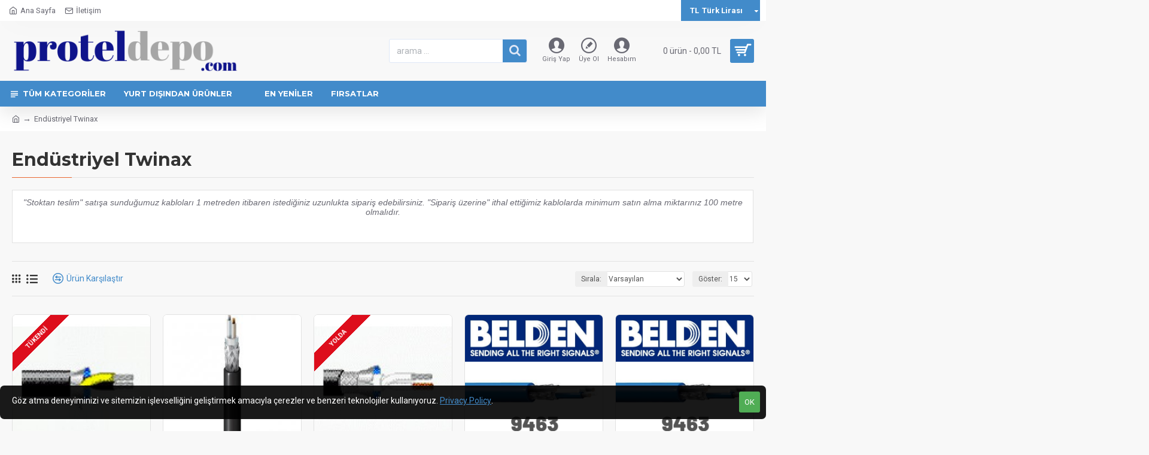

--- FILE ---
content_type: text/html; charset=utf-8
request_url: https://www.proteldepo.com/endustriyel-twinax
body_size: 47219
content:
<!DOCTYPE html><html
dir="ltr" lang="tr" class="desktop mac chrome chrome131 webkit oc30 is-guest route-product-category category-253 store-0 skin-1 desktop-header-active mobile-sticky layout-3" data-jb="0ba3654b" data-jv="3.1.13" data-ov="3.0.3.2"><head
typeof="og:website"><meta
charset="UTF-8" /><meta
name="viewport" content="width=device-width, initial-scale=1.0"><meta
http-equiv="X-UA-Compatible" content="IE=edge"><title>Belden Endüstriyel Twinax Kablo |PROTEL</title><base
href="https://www.proteldepo.com/" /><link
rel="preload" href="catalog/view/theme/journal3/icons/fonts/icomoon.woff2?v=907f30d557" as="font" crossorigin><link
rel="preconnect" href="https://fonts.googleapis.com/" crossorigin><link
rel="preconnect" href="https://fonts.gstatic.com/" crossorigin><meta
name="description" content="Belden Endüstriyel Twinax Kablo" /><meta
name="keywords" content="Belden Endüstriyel Twinax Kablo" /><meta
property="fb:app_id" content=""/><meta
property="og:type" content="website"/><meta
property="og:title" content="Endüstriyel Twinax"/><meta
property="og:url" content="https://www.proteldepo.com/endustriyel-twinax"/><meta
property="og:image" content="https://www.proteldepo.com/image/cache/catalog/twinax1-600x315w.jpg"/><meta
property="og:image:width" content="600"/><meta
property="og:image:height" content="315"/><meta
property="og:description" content=""Stoktan teslim" satışa sunduğumuz kabloları 1 metreden itibaren istediğiniz uzunlukta sipariş edebilirsiniz. "Sipariş üzerine"&nbsp;ithal ettiğimiz&nbsp;kablolarda minimum satın alma miktarınız 100 metre olmalıdır."/><meta
name="twitter:card" content="summary"/><meta
name="twitter:site" content="@"/><meta
name="twitter:title" content="Endüstriyel Twinax"/><meta
name="twitter:image" content="https://www.proteldepo.com/image/cache/catalog/twinax1-200x200h.jpg"/><meta
name="twitter:image:width" content="200"/><meta
name="twitter:image:height" content="200"/><meta
name="twitter:description" content=""Stoktan teslim" satışa sunduğumuz kabloları 1 metreden itibaren istediğiniz uzunlukta sipariş edebilirsiniz. "Sipariş üzerine"&nbsp;ithal ettiğimiz&nbsp;kablolarda minimum satın alma miktarınız 100 metre olmalıdır."/> <script>window['Journal'] = {"isPopup":false,"isPhone":false,"isTablet":false,"isDesktop":true,"filterScrollTop":false,"filterUrlValuesSeparator":",","countdownDay":"G\u00fcn","countdownHour":"Saat","countdownMin":"Dak","countdownSec":"San","globalPageColumnLeftTabletStatus":false,"globalPageColumnRightTabletStatus":false,"scrollTop":true,"scrollToTop":false,"notificationHideAfter":"2000","quickviewPageStyleCloudZoomStatus":true,"quickviewPageStyleAdditionalImagesCarousel":true,"quickviewPageStyleAdditionalImagesCarouselStyleSpeed":"500","quickviewPageStyleAdditionalImagesCarouselStyleAutoPlay":true,"quickviewPageStyleAdditionalImagesCarouselStylePauseOnHover":true,"quickviewPageStyleAdditionalImagesCarouselStyleDelay":"3000","quickviewPageStyleAdditionalImagesCarouselStyleLoop":true,"quickviewPageStyleAdditionalImagesHeightAdjustment":"5","quickviewPageStyleProductStockUpdate":false,"quickviewPageStylePriceUpdate":true,"quickviewPageStyleOptionsSelect":"all","quickviewText":"H\u0131zl\u0131 g\u00f6r\u00fcn\u00fcm","mobileHeaderOn":"tablet","subcategoriesCarouselStyleSpeed":"500","subcategoriesCarouselStyleAutoPlay":true,"subcategoriesCarouselStylePauseOnHover":true,"subcategoriesCarouselStyleDelay":"3000","subcategoriesCarouselStyleLoop":true,"productPageStyleImageCarouselStyleSpeed":"500","productPageStyleImageCarouselStyleAutoPlay":false,"productPageStyleImageCarouselStylePauseOnHover":true,"productPageStyleImageCarouselStyleDelay":"3000","productPageStyleImageCarouselStyleLoop":false,"productPageStyleCloudZoomStatus":true,"productPageStyleCloudZoomPosition":"standard","productPageStyleAdditionalImagesCarousel":true,"productPageStyleAdditionalImagesCarouselStyleSpeed":"500","productPageStyleAdditionalImagesCarouselStyleAutoPlay":true,"productPageStyleAdditionalImagesCarouselStylePauseOnHover":true,"productPageStyleAdditionalImagesCarouselStyleDelay":"3000","productPageStyleAdditionalImagesCarouselStyleLoop":false,"productPageStyleAdditionalImagesHeightAdjustment":"5","productPageStyleProductStockUpdate":false,"productPageStylePriceUpdate":true,"productPageStyleOptionsSelect":"all","infiniteScrollStatus":true,"infiniteScrollOffset":"8","infiniteScrollLoadPrev":"\u00d6nceki \u00fcr\u00fcnleri y\u00fckleyiniz...","infiniteScrollLoadNext":"Sonraki \u00fcr\u00fcnleri y\u00fckleyiniz...","infiniteScrollLoading":"Y\u00fckleniyor...","infiniteScrollNoneLeft":"Liste sonu.","loginUrl":"https:\/\/www.proteldepo.com\/index.php?route=account\/login","checkoutUrl":"https:\/\/www.proteldepo.com\/index.php?route=checkout\/checkout","headerHeight":"100","headerCompactHeight":"50","mobileMenuOn":"","searchStyleSearchAutoSuggestStatus":true,"searchStyleSearchAutoSuggestDescription":true,"searchStyleSearchAutoSuggestSubCategories":true,"headerMiniSearchDisplay":"default","stickyStatus":true,"stickyFullHomePadding":false,"stickyFullwidth":true,"stickyAt":"","stickyHeight":"","headerTopBarHeight":"35","topBarStatus":true,"headerType":"classic","headerMobileHeight":"","headerMobileStickyStatus":true,"headerMobileTopBarVisibility":true,"headerMobileTopBarHeight":"30","notification":[{"m":137,"c":"017df752"}],"headerNotice":[{"m":56,"c":"9e4f882c"}],"columnsCount":0};</script> <script>if(window.NodeList&&!NodeList.prototype.forEach){NodeList.prototype.forEach=Array.prototype.forEach;}
(function(){if(Journal['isPhone']){return;}
var wrappers=['search','cart','cart-content','logo','language','currency'];var documentClassList=document.documentElement.classList;function extractClassList(){return['desktop','tablet','phone','desktop-header-active','mobile-header-active','mobile-menu-active'].filter(function(cls){return documentClassList.contains(cls);});}
function mqr(mqls,listener){Object.keys(mqls).forEach(function(k){mqls[k].addListener(listener);});listener();}
function mobileMenu(){console.warn('mobile menu!');var element=document.querySelector('#main-menu');var wrapper=document.querySelector('.mobile-main-menu-wrapper');if(element&&wrapper){wrapper.appendChild(element);}
var main_menu=document.querySelector('.main-menu');if(main_menu){main_menu.classList.add('accordion-menu');}
document.querySelectorAll('.main-menu .dropdown-toggle').forEach(function(element){element.classList.remove('dropdown-toggle');element.classList.add('collapse-toggle');element.removeAttribute('data-toggle');});document.querySelectorAll('.main-menu .dropdown-menu').forEach(function(element){element.classList.remove('dropdown-menu');element.classList.remove('j-dropdown');element.classList.add('collapse');});}
function desktopMenu(){console.warn('desktop menu!');var element=document.querySelector('#main-menu');var wrapper=document.querySelector('.desktop-main-menu-wrapper');if(element&&wrapper){wrapper.insertBefore(element,document.querySelector('#main-menu-2'));}
var main_menu=document.querySelector('.main-menu');if(main_menu){main_menu.classList.remove('accordion-menu');}
document.querySelectorAll('.main-menu .collapse-toggle').forEach(function(element){element.classList.add('dropdown-toggle');element.classList.remove('collapse-toggle');element.setAttribute('data-toggle','dropdown');});document.querySelectorAll('.main-menu .collapse').forEach(function(element){element.classList.add('dropdown-menu');element.classList.add('j-dropdown');element.classList.remove('collapse');});document.body.classList.remove('mobile-wrapper-open');}
function mobileHeader(){console.warn('mobile header!');Object.keys(wrappers).forEach(function(k){var element=document.querySelector('#'+wrappers[k]);var wrapper=document.querySelector('.mobile-'+wrappers[k]+'-wrapper');if(element&&wrapper){wrapper.appendChild(element);}
if(wrappers[k]==='cart-content'){if(element){element.classList.remove('j-dropdown');element.classList.remove('dropdown-menu');}}});var search=document.querySelector('#search');var cart=document.querySelector('#cart');if(search&&(Journal['searchStyle']==='full')){search.classList.remove('full-search');search.classList.add('mini-search');}
if(cart&&(Journal['cartStyle']==='full')){cart.classList.remove('full-cart');cart.classList.add('mini-cart')}}
function desktopHeader(){console.warn('desktop header!');Object.keys(wrappers).forEach(function(k){var element=document.querySelector('#'+wrappers[k]);var wrapper=document.querySelector('.desktop-'+wrappers[k]+'-wrapper');if(wrappers[k]==='cart-content'){if(element){element.classList.add('j-dropdown');element.classList.add('dropdown-menu');document.querySelector('#cart').appendChild(element);}}else{if(element&&wrapper){wrapper.appendChild(element);}}});var search=document.querySelector('#search');var cart=document.querySelector('#cart');if(search&&(Journal['searchStyle']==='full')){search.classList.remove('mini-search');search.classList.add('full-search');}
if(cart&&(Journal['cartStyle']==='full')){cart.classList.remove('mini-cart');cart.classList.add('full-cart');}
documentClassList.remove('mobile-cart-content-container-open');documentClassList.remove('mobile-main-menu-container-open');documentClassList.remove('mobile-overlay');}
function moveElements(classList){if(classList.includes('mobile-header-active')){mobileHeader();mobileMenu();}else if(classList.includes('mobile-menu-active')){desktopHeader();mobileMenu();}else{desktopHeader();desktopMenu();}}
var mqls={phone:window.matchMedia('(max-width: 768px)'),tablet:window.matchMedia('(max-width: 1024px)'),menu:window.matchMedia('(max-width: '+Journal['mobileMenuOn']+'px)')};mqr(mqls,function(){var oldClassList=extractClassList();if(Journal['isDesktop']){if(mqls.phone.matches){documentClassList.remove('desktop');documentClassList.remove('tablet');documentClassList.add('mobile');documentClassList.add('phone');}else if(mqls.tablet.matches){documentClassList.remove('desktop');documentClassList.remove('phone');documentClassList.add('mobile');documentClassList.add('tablet');}else{documentClassList.remove('mobile');documentClassList.remove('phone');documentClassList.remove('tablet');documentClassList.add('desktop');}
if(documentClassList.contains('phone')||(documentClassList.contains('tablet')&&Journal['mobileHeaderOn']==='tablet')){documentClassList.remove('desktop-header-active');documentClassList.add('mobile-header-active');}else{documentClassList.remove('mobile-header-active');documentClassList.add('desktop-header-active');}}
if(documentClassList.contains('desktop-header-active')&&mqls.menu.matches){documentClassList.add('mobile-menu-active');}else{documentClassList.remove('mobile-menu-active');}
var newClassList=extractClassList();if(oldClassList.join(' ')!==newClassList.join(' ')){if(documentClassList.contains('safari')&&!documentClassList.contains('ipad')&&navigator.maxTouchPoints&&navigator.maxTouchPoints>2){window.fetch('index.php?route=journal3/journal3/device_detect',{method:'POST',body:'device=ipad',headers:{'Content-Type':'application/x-www-form-urlencoded'}}).then(function(data){return data.json();}).then(function(data){if(data.response.reload){window.location.reload();}});}
if(document.readyState==='loading'){document.addEventListener('DOMContentLoaded',function(){moveElements(newClassList);});}else{moveElements(newClassList);}}});})();(function(){var cookies={};var style=document.createElement('style');var documentClassList=document.documentElement.classList;document.head.appendChild(style);document.cookie.split('; ').forEach(function(c){var cc=c.split('=');cookies[cc[0]]=cc[1];});if(Journal['popup']){for(var i in Journal['popup']){if(!cookies['p-'+Journal['popup'][i]['c']]){documentClassList.add('popup-open');documentClassList.add('popup-center');break;}}}
if(Journal['notification']){for(var i in Journal['notification']){if(cookies['n-'+Journal['notification'][i]['c']]){style.sheet.insertRule('.module-notification-'+Journal['notification'][i]['m']+'{ display:none }');}}}
if(Journal['headerNotice']){for(var i in Journal['headerNotice']){if(cookies['hn-'+Journal['headerNotice'][i]['c']]){style.sheet.insertRule('.module-header_notice-'+Journal['headerNotice'][i]['m']+'{ display:none }');}}}
if(Journal['layoutNotice']){for(var i in Journal['layoutNotice']){if(cookies['ln-'+Journal['layoutNotice'][i]['c']]){style.sheet.insertRule('.module-layout_notice-'+Journal['layoutNotice'][i]['m']+'{ display:none }');}}}})();</script> <link
href="https://fonts.googleapis.com/css?family=Montserrat:700,400%7CRoboto:400,700&amp;subset=latin-ext" type="text/css" rel="stylesheet"/><link
href="catalog/view/theme/journal3/assets/635ab82d0f68bb840c85088ab7566f18.css?v=0ba3654b" type="text/css" rel="stylesheet" media="all" /><link
href="https://www.proteldepo.com/endustriyel-twinax" rel="canonical" /><link
href="https://www.proteldepo.com/image/catalog/proteldepo/gif/proteldepo favicon 512x512 a.png" rel="icon" />
 <script async src="https://www.googletagmanager.com/gtag/js?id=UA-131389816-1"></script> <script>window.dataLayer = window.dataLayer || [];
  function gtag(){dataLayer.push(arguments);}
  gtag('js', new Date());

  gtag('config', 'UA-131389816-1');</script> <style>.blog-post .post-details .post-stats{white-space:nowrap;overflow-x:auto;overflow-y:hidden;-webkit-overflow-scrolling:touch;;color:rgba(105, 105, 115, 1);margin-top:15px;margin-bottom:35px}.blog-post .post-details .post-stats .p-category{flex-wrap:nowrap;display:inline-flex}.mobile .blog-post .post-details .post-stats{overflow-x:scroll}.blog-post .post-details .post-stats::-webkit-scrollbar{-webkit-appearance:none;height:1px;height:5px;width:5px}.blog-post .post-details .post-stats::-webkit-scrollbar-track{background-color:white}.blog-post .post-details .post-stats::-webkit-scrollbar-thumb{background-color:#999;background-color:rgba(233, 102, 49, 1)}.blog-post .post-details .post-stats .p-posted{display:inline-flex}.blog-post .post-details .post-stats .p-author{display:inline-flex}.blog-post .post-details .post-stats .p-date{display:inline-flex}.p-date-image{color:rgba(255, 255, 255, 1);font-weight:700;background:rgba(66, 139, 202, 1);margin:7px;border-radius:3px}.blog-post .post-details .post-stats .p-comment{display:inline-flex}.blog-post .post-details .post-stats .p-view{display:inline-flex}.post-details{padding-bottom:20px}.post-content>p{margin-bottom:10px}.post-content{font-size:15px;column-count:initial;column-gap:50px;column-rule-style:none}.post-image{display:block;text-align:left;float:none}.post-image
img{border-radius:10px;box-shadow:0 5px 50px -10px rgba(0, 0, 0, 0.05)}.blog-post
.tags{margin-top:15px;justify-content:flex-start;font-size:13px;font-weight:700;justify-content:center}.blog-post .tags a, .blog-post .tags-title{margin-right:8px;margin-bottom:8px}.blog-post .tags
b{display:none}.blog-post .tags
a{border-radius:10px;padding-right:8px;padding-left:8px;font-size:13px;color:rgba(230, 230, 230, 1);font-weight:400;text-decoration:none;background:rgba(44, 54, 64, 1)}.blog-post .tags a:hover{color:rgba(255,255,255,1);background:rgba(66,139,202,1)}.post-comments{margin-top:20px}.reply-btn.btn,.reply-btn.btn:visited{font-size:13px;color:rgba(255,255,255,1);font-weight:400;text-transform:uppercase}.reply-btn.btn:hover{color:rgba(255, 255, 255, 1) !important;background:rgba(66, 139, 202, 1) !important}.reply-btn.btn:active,.reply-btn.btn:hover:active,.reply-btn.btn:focus:active{color:rgba(255, 255, 255, 1) !important;background:rgba(66, 139, 202, 1) !important;box-shadow:inset 0 0 5px rgba(0,0,0,0.1)}.reply-btn.btn:focus{color:rgba(255, 255, 255, 1) !important;box-shadow:inset 0 0 5px rgba(0,0,0,0.1)}.reply-btn.btn{background:rgba(66, 139, 202, 1);border-width:2px;padding:13px;padding-right:18px;padding-left:18px;border-radius:3px !important}.desktop .reply-btn.btn:hover{box-shadow:0 10px 30px rgba(0,0,0,0.1)}.reply-btn.btn.btn.disabled::after{font-size:20px}.post-comment{margin-bottom:30px;padding-bottom:15px;border-width:0;border-bottom-width:1px;border-style:solid}.post-reply{margin-top:15px;margin-left:60px;padding-top:20px;border-width:0;border-top-width:1px;border-style:solid}.user-avatar{display:block;margin-right:15px;border-radius:50%}.module-blog_comments .side-image{display:block}.post-comment .user-name{font-size:18px;font-weight:700}.post-comment .user-data
div{font-size:12px}.post-comment .user-site::before{left:-1px}.post-comment .user-data .user-date{display:inline-flex}.post-comment .user-data .user-time{display:inline-flex}.comment-form .form-group:not(.required){display:flex}.user-data .user-site{display:inline-flex}.main-posts.post-grid .post-layout.swiper-slide{margin-right:0px;width:calc((100% - 0 * 0px) / 1 - 0.01px)}.main-posts.post-grid .post-layout:not(.swiper-slide){padding:0px;width:calc(100% / 1 - 0.01px)}.one-column #content .main-posts.post-grid .post-layout.swiper-slide{margin-right:0px;width:calc((100% - 0 * 0px) / 1 - 0.01px)}.one-column #content .main-posts.post-grid .post-layout:not(.swiper-slide){padding:0px;width:calc(100% / 1 - 0.01px)}.two-column #content .main-posts.post-grid .post-layout.swiper-slide{margin-right:0px;width:calc((100% - 0 * 0px) / 1 - 0.01px)}.two-column #content .main-posts.post-grid .post-layout:not(.swiper-slide){padding:0px;width:calc(100% / 1 - 0.01px)}.side-column .main-posts.post-grid .post-layout.swiper-slide{margin-right:0px;width:calc((100% - 0 * 0px) / 1 - 0.01px)}.side-column .main-posts.post-grid .post-layout:not(.swiper-slide){padding:0px;width:calc(100% / 1 - 0.01px)}.main-posts.post-grid{margin:-10px}.post-grid .post-thumb{background:rgba(255, 255, 255, 1);border-radius:7px}.desktop .post-grid .post-thumb:hover{box-shadow:0 10px 30px rgba(0, 0, 0, 0.1)}.post-grid .post-thumb:hover .image
img{transform:scale(1.15)}.post-grid .post-thumb
.caption{position:relative;bottom:auto;width:auto}.post-grid .post-thumb
.name{display:flex;width:auto;margin-left:auto;margin-right:auto;justify-content:center;margin-left:auto;margin-right:auto;margin-top:12px;margin-bottom:12px}.post-grid .post-thumb .name
a{white-space:nowrap;overflow:hidden;text-overflow:ellipsis;font-family:'Montserrat';font-weight:700;font-size:18px;color:rgba(58, 71, 84, 1)}.post-grid .post-thumb
.description{display:block;color:rgba(105, 105, 115, 1);text-align:center;padding-right:15px;padding-left:15px}.post-grid .post-thumb .button-group{display:flex;justify-content:center;padding:15px}.post-grid .post-thumb .btn-read-more::before{display:inline-block}.post-grid .post-thumb .btn-read-more::after{display:inline-block;content:'\e5c8' !important;font-family:icomoon !important}.post-grid .post-thumb .btn-read-more .btn-text{display:inline-block;padding:0
.4em}.post-grid .post-thumb .btn-read-more.btn, .post-grid .post-thumb .btn-read-more.btn:visited{font-size:12px;color:rgba(105, 105, 115, 1);text-transform:none}.post-grid .post-thumb .btn-read-more.btn:hover{color:rgba(233, 102, 49, 1) !important;background:none !important}.post-grid .post-thumb .btn-read-more.btn:active, .post-grid .post-thumb .btn-read-more.btn:hover:active, .post-grid .post-thumb .btn-read-more.btn:focus:active{color:rgba(233, 102, 49, 1) !important;background:none !important;box-shadow:none}.post-grid .post-thumb .btn-read-more.btn:focus{color:rgba(233, 102, 49, 1) !important;background:none;box-shadow:none}.post-grid .post-thumb .btn-read-more.btn{background:none;border-style:none;padding:3px;box-shadow:none}.desktop .post-grid .post-thumb .btn-read-more.btn:hover{box-shadow:none}.post-grid .post-thumb .btn-read-more.btn.btn.disabled::after{font-size:20px}.post-grid .post-thumb .post-stats{display:flex;justify-content:center;position:absolute;transform:translateY(-100%);width:100%;background:rgba(240, 242, 245, 0.9);padding:7px}.post-grid .post-thumb .post-stats .p-author{display:flex}.post-grid .post-thumb .p-date{display:flex}.post-grid .post-thumb .post-stats .p-comment{display:flex}.post-grid .post-thumb .post-stats .p-view{display:flex}.post-list .post-layout:not(.swiper-slide){margin-bottom:40px}.post-list .post-thumb
.caption{flex-basis:200px;background:rgba(248, 248, 248, 1);padding:20px;padding-top:15px}.desktop .post-list .post-thumb:hover{box-shadow:0 15px 90px -10px rgba(0, 0, 0, 0.2)}.post-list .post-thumb:hover .image
img{transform:scale(1.15)}.post-list .post-thumb
.name{display:flex;width:auto;margin-left:auto;margin-right:auto;justify-content:flex-start;margin-left:0;margin-right:auto}.post-list .post-thumb .name
a{white-space:normal;overflow:visible;text-overflow:initial;font-family:'Montserrat';font-weight:700;font-size:22px;color:rgba(51, 51, 51, 1)}.desktop .post-list .post-thumb .name a:hover{color:rgba(233, 102, 49, 1)}.post-list .post-thumb
.description{display:block;color:rgba(139, 145, 152, 1);padding-top:5px;padding-bottom:5px;margin-bottom:10px}.post-list .post-thumb .button-group{display:flex;justify-content:flex-start}.post-list .post-thumb .btn-read-more::before{display:inline-block}.post-list .post-thumb .btn-read-more .btn-text{display:inline-block;padding:0
.4em}.post-list .post-thumb .btn-read-more::after{content:'\e5c8' !important;font-family:icomoon !important}.post-list .post-thumb .btn-read-more.btn, .post-list .post-thumb .btn-read-more.btn:visited{font-size:13px;color:rgba(44, 54, 64, 1);font-weight:400;text-transform:uppercase}.post-list .post-thumb .btn-read-more.btn:hover{color:rgba(255, 255, 255, 1) !important;background:rgba(66, 139, 202, 1) !important}.post-list .post-thumb .btn-read-more.btn:active, .post-list .post-thumb .btn-read-more.btn:hover:active, .post-list .post-thumb .btn-read-more.btn:focus:active{color:rgba(255, 255, 255, 1) !important;background:rgba(66, 139, 202, 1) !important;border-color:rgba(66, 139, 202, 1) !important;box-shadow:inset 0 0 5px rgba(0, 0, 0, 0.1)}.post-list .post-thumb .btn-read-more.btn:focus{color:rgba(255, 255, 255, 1) !important;box-shadow:inset 0 0 5px rgba(0, 0, 0, 0.1)}.post-list .post-thumb .btn-read-more.btn{background:none;border-width:1px;border-style:solid;border-color:rgba(105, 105, 115, 1);padding:12px;padding-right:15px;padding-left:15px}.post-list .post-thumb .btn-read-more.btn:hover, .post-list .post-thumb .btn-read-more.btn:active:hover{border-color:rgba(66, 139, 202, 1)}.desktop .post-list .post-thumb .btn-read-more.btn:hover{box-shadow:0 10px 30px rgba(0, 0, 0, 0.1)}.post-list .post-thumb .btn-read-more.btn.btn.disabled::after{font-size:20px}.post-list .post-thumb .post-stats{display:flex;font-size:14px;color:rgba(139, 145, 152, 1);justify-content:flex-start;margin-bottom:10px}.post-list .post-thumb .post-stats .p-author::before{font-size:13px}.post-list .post-thumb .post-stats .p-author{display:block}.post-list .post-thumb .p-date{display:flex}.post-list .post-thumb .post-stats .p-comment{display:block}.post-list .post-thumb .post-stats .p-view{display:flex}.blog-feed
span{display:block;color:rgba(105, 105, 115, 1) !important}.blog-feed{display:inline-flex;margin-right:30px;margin-top:-5px}.blog-feed::before{content:'\f143' !important;font-family:icomoon !important;font-size:14px;color:rgba(233,102,49,1)}.countdown{font-family:'Montserrat';font-weight:400;font-size:15px;color:rgba(51, 51, 51, 1);background:rgba(240, 242, 245, 1);border-radius:3px;width:90%}.countdown div
span{color:rgba(105,105,115,1)}.countdown>div{border-style:solid;border-color:rgba(226, 226, 226, 1)}.boxed-layout .site-wrapper{overflow:hidden}.boxed-layout
.header{padding:0
20px}.boxed-layout
.breadcrumb{padding-left:20px;padding-right:20px}.wrapper, .mega-menu-content, .site-wrapper > .container, .grid-cols,.desktop-header-active .is-sticky .header .desktop-main-menu-wrapper,.desktop-header-active .is-sticky .sticky-fullwidth-bg,.boxed-layout .site-wrapper, .breadcrumb, .title-wrapper, .page-title > span,.desktop-header-active .header .top-bar,.desktop-header-active .header .mid-bar,.desktop-main-menu-wrapper{max-width:1280px}.desktop-main-menu-wrapper .main-menu>.j-menu>.first-dropdown::before{transform:translateX(calc(0px - (100vw - 1280px) / 2))}html[dir='rtl'] .desktop-main-menu-wrapper .main-menu>.j-menu>.first-dropdown::before{transform:none;right:calc(0px - (100vw - 1280px) / 2)}.desktop-main-menu-wrapper .main-menu>.j-menu>.first-dropdown.mega-custom::before{transform:translateX(calc(0px - (200vw - 1280px) / 2))}html[dir='rtl'] .desktop-main-menu-wrapper .main-menu>.j-menu>.first-dropdown.mega-custom::before{transform:none;right:calc(0px - (200vw - 1280px) / 2)}body{background:rgba(248,248,248,1);font-family:'Roboto';font-weight:400;font-size:14px;line-height:1.5;-webkit-font-smoothing:antialiased}#content{padding-bottom:20px}.column-left
#content{padding-left:30px}.column-right
#content{padding-right:30px}.side-column{max-width:260px;padding:30px;padding-top:0px;padding-left:0px}.one-column
#content{max-width:calc(100% - 260px)}.two-column
#content{max-width:calc(100% - 260px * 2)}#column-left{border-width:0;border-right-width:1px;border-style:solid;border-color:rgba(226,226,226,1)}#column-right{border-width:0;border-left-width:1px;border-style:solid;border-color:rgba(226,226,226,1);padding:30px;padding-top:0px;padding-right:0px}.page-title{display:block}.dropdown.drop-menu>.j-dropdown{left:0;right:auto;transform:translate3d(0,-10px,0)}.dropdown.drop-menu.animating>.j-dropdown{left:0;right:auto;transform:none}.dropdown.drop-menu>.j-dropdown::before{left:10px;right:auto;transform:translateX(0)}.dropdown.dropdown .j-menu .dropdown>a>.count-badge{margin-right:0}.dropdown.dropdown .j-menu .dropdown>a>.count-badge+.open-menu+.menu-label{margin-left:7px}.dropdown.dropdown .j-menu .dropdown>a::after{display:block}.dropdown.dropdown .j-menu>li>a{font-size:14px;color:rgba(58, 71, 84, 1);font-weight:400;background:rgba(255, 255, 255, 1);padding:10px;padding-left:15px}.dropdown.dropdown .j-menu .links-text{white-space:normal;overflow:visible;text-overflow:initial}.dropdown.dropdown .j-menu>li>a::before{margin-right:7px;min-width:20px;font-size:18px}.desktop .dropdown.dropdown .j-menu > li:hover > a, .dropdown.dropdown .j-menu>li.active>a{background:rgba(240, 242, 245, 1)}.dropdown.dropdown .j-menu > li > a, .dropdown.dropdown.accordion-menu .menu-item > a + div, .dropdown.dropdown .accordion-menu .menu-item>a+div{border-style:none}.dropdown.dropdown .j-menu a .count-badge{display:none;position:relative}.dropdown.dropdown:not(.mega-menu) .j-dropdown{min-width:200px}.dropdown.dropdown:not(.mega-menu) .j-menu{box-shadow:30px 40px 90px -10px rgba(0, 0, 0, 0.2)}.dropdown.dropdown .j-dropdown::before{border-bottom-color:rgba(255,255,255,1);margin-left:7px;margin-top:-10px}legend{font-family:'Montserrat';font-weight:700;font-size:17px;margin-bottom:15px;white-space:normal;overflow:visible;text-overflow:initial;font-family:'Montserrat';font-weight:700;font-size:17px;margin-bottom:15px;white-space:normal;overflow:visible;text-overflow:initial}legend::after{content:'';display:block;position:relative;margin-top:10px;content:'';display:block;position:relative;margin-top:10px}legend.page-title>span::after{content:'';display:block;position:relative;margin-top:10px;content:'';display:block;position:relative;margin-top:10px}legend::after,legend.page-title>span::after{width:50px;height:1px;background:rgba(233,102,49,1);width:50px;height:1px;background:rgba(233,102,49,1)}.title{font-family:'Montserrat';font-weight:700;font-size:17px;margin-bottom:15px;white-space:normal;overflow:visible;text-overflow:initial}.title::after{content:'';display:block;position:relative;margin-top:10px}.title.page-title>span::after{content:'';display:block;position:relative;margin-top:10px}.title::after,.title.page-title>span::after{width:50px;height:1px;background:rgba(233, 102, 49, 1)}html:not(.popup) .page-title{font-size:30px;font-weight:700;border-width:0;border-bottom-width:1px;border-style:solid;border-color:rgba(226, 226, 226, 1);margin-top:30px;margin-bottom:30px;white-space:normal;overflow:visible;text-overflow:initial}html:not(.popup) .page-title::after{content:'';display:block;position:relative;margin-top:10px}html:not(.popup) .page-title.page-title>span::after{content:'';display:block;position:relative;margin-top:10px}html:not(.popup) .page-title::after, html:not(.popup) .page-title.page-title>span::after{width:100px;height:1px;background:rgba(233,102,49,1)}.menu-label{color:rgba(255,255,255,1);font-weight:400;text-transform:none;background:rgba(233,102,49,1);padding:1px;padding-right:5px;padding-left:5px}.btn,.btn:visited{font-size:13px;color:rgba(255,255,255,1);font-weight:400;text-transform:uppercase}.btn:hover{color:rgba(255, 255, 255, 1) !important;background:rgba(66, 139, 202, 1) !important}.btn:active,.btn:hover:active,.btn:focus:active{color:rgba(255, 255, 255, 1) !important;background:rgba(66, 139, 202, 1) !important;box-shadow:inset 0 0 5px rgba(0,0,0,0.1)}.btn:focus{color:rgba(255, 255, 255, 1) !important;box-shadow:inset 0 0 5px rgba(0,0,0,0.1)}.btn{background:rgba(66, 139, 202, 1);border-width:2px;padding:13px;padding-right:18px;padding-left:18px;border-radius:3px !important}.desktop .btn:hover{box-shadow:0 10px 30px rgba(0,0,0,0.1)}.btn.btn.disabled::after{font-size:20px}.btn-secondary.btn{background:rgba(66,139,202,1)}.btn-secondary.btn:hover{background:rgba(66, 139, 202, 1) !important}.btn-secondary.btn.btn.disabled::after{font-size:20px}.btn-success.btn{background:rgba(80,173,85,1)}.btn-success.btn:hover{background:rgba(66, 139, 202, 1) !important}.btn-success.btn.btn.disabled::after{font-size:20px}.btn-danger.btn{background:rgba(221,14,28,1)}.btn-danger.btn:hover{background:rgba(66, 139, 202, 1) !important}.btn-danger.btn.btn.disabled::after{font-size:20px}.btn-warning.btn{background:rgba(233,102,49,1)}.btn-warning.btn:hover{background:rgba(66, 139, 202, 1) !important}.btn-warning.btn.btn.disabled::after{font-size:20px}.btn-info.btn{background:rgba(105,105,115,1)}.btn-info.btn:hover{background:rgba(66, 139, 202, 1) !important}.btn-info.btn.btn.disabled::after{font-size:20px}.btn-light.btn,.btn-light.btn:visited{color:rgba(51,51,51,1)}.btn-light.btn{background:rgba(238,238,238,1)}.btn-light.btn:hover{background:rgba(226, 226, 226, 1) !important}.btn-light.btn.btn.disabled::after{font-size:20px}.btn-dark.btn{background:rgba(44,54,64,1)}.btn-dark.btn:hover{background:rgba(58, 71, 84, 1) !important}.btn-dark.btn.btn.disabled::after{font-size:20px}.buttons{margin-top:20px;font-size:12px}.buttons .pull-right .btn, .buttons .pull-right .btn:visited{font-size:13px;color:rgba(255, 255, 255, 1);font-weight:400;text-transform:uppercase}.buttons .pull-right .btn:hover{color:rgba(255, 255, 255, 1) !important;background:rgba(66, 139, 202, 1) !important}.buttons .pull-right .btn:active, .buttons .pull-right .btn:hover:active, .buttons .pull-right .btn:focus:active{color:rgba(255, 255, 255, 1) !important;background:rgba(66, 139, 202, 1) !important;box-shadow:inset 0 0 5px rgba(0, 0, 0, 0.1)}.buttons .pull-right .btn:focus{color:rgba(255, 255, 255, 1) !important;box-shadow:inset 0 0 5px rgba(0, 0, 0, 0.1)}.buttons .pull-right
.btn{background:rgba(66, 139, 202, 1);border-width:2px;padding:13px;padding-right:18px;padding-left:18px;border-radius:3px !important}.desktop .buttons .pull-right .btn:hover{box-shadow:0 10px 30px rgba(0, 0, 0, 0.1)}.buttons .pull-right .btn.btn.disabled::after{font-size:20px}.buttons .pull-left
.btn{background:rgba(221, 14, 28, 1)}.buttons .pull-left .btn:hover{background:rgba(66, 139, 202, 1) !important}.buttons .pull-left .btn.btn.disabled::after{font-size:20px}.buttons>div{flex:1;width:auto;flex-basis:0}.buttons > div
.btn{width:100%}.buttons .pull-left{margin-right:0}.buttons>div+div{padding-left:20px}.buttons .pull-right:only-child{flex:1;margin:0
0 0 auto}.buttons .pull-right:only-child
.btn{width:100%}.buttons input+.btn{margin-top:5px}.buttons input[type=checkbox]{margin-right:7px !important;margin-left:3px !important}.tags{margin-top:15px;justify-content:flex-start;font-size:13px;font-weight:700}.tags a,.tags-title{margin-right:8px;margin-bottom:8px}.tags
b{display:none}.tags
a{border-radius:10px;padding-right:8px;padding-left:8px;font-size:13px;color:rgba(230, 230, 230, 1);font-weight:400;text-decoration:none;background:rgba(44, 54, 64, 1)}.tags a:hover{color:rgba(255,255,255,1);background:rgba(66,139,202,1)}.nav-tabs>li>a,.nav-tabs>li.active>a,.nav-tabs>li.active>a:hover,.nav-tabs>li.active>a:focus{font-family:'Montserrat';font-weight:700;font-size:14px;color:rgba(139, 145, 152, 1);text-transform:uppercase}.desktop .nav-tabs>li:hover>a,.nav-tabs>li.active>a{color:rgba(51,51,51,1)}.nav-tabs>li.active>a,.nav-tabs>li.active>a:hover,.nav-tabs>li.active>a:focus{color:rgba(51,51,51,1)}.nav-tabs>li{border-width:0;border-bottom-width:1px;border-style:solid;border-color:rgba(0,0,0,0);flex-grow:0}.nav-tabs>li.active{border-color:rgba(233,102,49,1)}.nav-tabs>li.active::after{display:none;border-top-width:10px}.nav-tabs>li>a{justify-content:center;white-space:nowrap;padding:0px;padding-bottom:8px}.nav-tabs>li>a::before{font-size:18px}.nav-tabs{display:flex;justify-content:flex-start;flex-wrap:nowrap;overflow-x:auto;overflow-y:hidden;-webkit-overflow-scrolling:touch;;min-width:50px}.nav-tabs>li:not(:last-child){margin-right:20px}.mobile .nav-tabs{overflow-x:scroll}.nav-tabs::-webkit-scrollbar{-webkit-appearance:none;height:1px;height:1px;width:1px}.nav-tabs::-webkit-scrollbar-track{background-color:white;background-color:rgba(238,238,238,1)}.nav-tabs::-webkit-scrollbar-thumb{background-color:#999;background-color:rgba(139,145,152,1)}.tab-container::before{display:none}.tab-content{padding-top:20px}.tab-container{display:block}.tab-container .nav-tabs{flex-direction:row}.alert{margin-bottom:20px}.breadcrumb{display:block !important;text-align:left;padding:10px;padding-left:0px;white-space:normal;-webkit-overflow-scrolling:touch}.breadcrumb::before{background:rgba(255, 255, 255, 1)}.breadcrumb li:first-of-type a i::before{content:'\eb69' !important;font-family:icomoon !important;top:1px}.breadcrumb
a{font-size:13px;color:rgba(105, 105, 115, 1)}.breadcrumb li:last-of-type
a{color:rgba(105,105,115,1)}.breadcrumb>li+li:before{content:'→';color:rgba(105, 105, 115, 1);top:1px}.mobile
.breadcrumb{overflow-x:visible}.breadcrumb::-webkit-scrollbar{-webkit-appearance:initial;height:1px;height:1px;width:1px}.breadcrumb::-webkit-scrollbar-track{background-color:white}.breadcrumb::-webkit-scrollbar-thumb{background-color:#999}.panel-group .panel-heading a::before{content:'\f067' !important;font-family:icomoon !important;margin-right:3px;order:10}.desktop .panel-group .panel-heading:hover a::before{color:rgba(66, 139, 202, 1)}.panel-group .panel-active .panel-heading a::before{content:'\f068' !important;font-family:icomoon !important;color:rgba(66, 139, 202, 1)}.panel-group .panel-heading
a{justify-content:space-between;font-family:'Montserrat';font-weight:700;color:rgba(105, 105, 115, 1);text-transform:uppercase;padding:15px;padding-right:5px;padding-left:0px}.panel-group .panel-heading:hover
a{color:rgba(66, 139, 202, 1)}.panel-group .panel-active .panel-heading:hover a, .panel-group .panel-active .panel-heading
a{color:rgba(66, 139, 202, 1)}.panel-group .panel-heading{border-width:0;border-top-width:1px;border-style:solid;border-color:rgba(226, 226, 226, 1)}.panel-group .panel:first-child .panel-heading{border-width:0px}.panel-group .panel-body{padding-bottom:20px}body h1, body h2, body h3, body h4, body h5, body
h6{font-family:'Montserrat';font-weight:700}body
a{color:rgba(66, 139, 202, 1);text-decoration:underline;display:inline-block}body a:hover{color:rgba(233, 102, 49, 1);text-decoration:none}body
p{margin-bottom:15px}body
h1{margin-bottom:20px}body
h2{font-size:30px;margin-bottom:15px}body
h3{margin-bottom:15px}body
h4{text-transform:uppercase;margin-bottom:15px}body
h5{font-size:22px;color:rgba(139, 145, 152, 1);font-weight:400;margin-bottom:20px}body
h6{font-size:15px;color:rgba(255, 255, 255, 1);text-transform:uppercase;background:rgba(233, 102, 49, 1);padding:10px;padding-top:7px;padding-bottom:7px;margin-top:5px;margin-bottom:15px;display:inline-block}body
blockquote{font-size:17px;font-weight:400;padding-left:20px;margin-top:20px;margin-bottom:20px;border-width:0;border-left-width:5px;border-style:solid;border-color:rgba(233, 102, 49, 1);float:none;display:flex;flex-direction:column;max-width:500px}body blockquote::before{margin-left:initial;margin-right:auto;float:none;content:'\e9af' !important;font-family:icomoon !important;font-size:45px;color:rgba(66, 139, 202, 1);margin-right:10px;margin-bottom:10px}body
hr{margin-top:20px;margin-bottom:20px;border-width:0;border-top-width:1px;border-style:solid;border-color:rgba(226, 226, 226, 1);overflow:hidden}body .drop-cap{font-family:'Roboto' !important;font-weight:700 !important;font-size:70px !important;font-family:Georgia,serif;font-weight:700;margin-right:8px}body .amp::before{content:'\e901' !important;font-family:icomoon !important;font-size:25px;top:5px}body .video-responsive{margin:0px;margin-bottom:20px}.count-badge{font-family:'Roboto';font-weight:400;font-size:11px;color:rgba(255,255,255,1);background:rgba(221,14,28,1);border-width:2px;border-style:solid;border-color:rgba(248,248,248,1);border-radius:50px}.count-zero{display:none !important}.product-label
b{font-size:11px;color:rgba(255, 255, 255, 1);font-weight:700;text-transform:uppercase;background:rgba(66, 139, 202, 1);border-radius:3px;padding:5px;padding-bottom:6px}.product-label.product-label-default
b{min-width:45px}.tooltip-inner{font-size:12px;color:rgba(255, 255, 255, 1);background:rgba(66, 139, 202, 1);border-radius:3px;box-shadow:0 -10px 30px -5px rgba(0, 0, 0, 0.15)}.tooltip.top .tooltip-arrow{border-top-color:rgba(66, 139, 202, 1)}.tooltip.right .tooltip-arrow{border-right-color:rgba(66, 139, 202, 1)}.tooltip.bottom .tooltip-arrow{border-bottom-color:rgba(66, 139, 202, 1)}.tooltip.left .tooltip-arrow{border-left-color:rgba(66, 139, 202, 1)}table
td{color:rgba(105, 105, 115, 1);background:rgba(255, 255, 255, 1);padding:12px
!important}table tbody tr:nth-child(even) td{background:rgba(250,250,250,1)}table{border-width:1px !important;border-style:solid !important;border-color:rgba(226, 226, 226, 1) !important}table thead
td{font-size:12px;font-weight:700;text-transform:uppercase;background:rgba(238, 238, 238, 1)}table thead td, table thead
th{border-width:0 !important;border-top-width:1px !important;border-bottom-width:1px !important;border-style:solid !important;border-color:rgba(226, 226, 226, 1) !important}table tfoot
td{background:rgba(238, 238, 238, 1)}table tfoot td, table tfoot
th{border-width:0 !important;border-top-width:1px !important;border-style:solid !important;border-color:rgba(226, 226, 226, 1) !important}.table-responsive{border-width:1px;border-style:solid;border-color:rgba(226,226,226,1)}.table-responsive>table{border-width:0px !important}.table-responsive::-webkit-scrollbar-thumb{background-color:rgba(221,14,28,1);border-radius:5px}.table-responsive::-webkit-scrollbar{height:2px;width:2px}.has-error{color:rgba(221, 14, 28, 1) !important}.form-group .control-label{max-width:150px;padding-top:7px;padding-bottom:5px;justify-content:flex-start}.has-error .form-control{border-style:solid !important;border-color:rgba(221, 14, 28, 1) !important}.required .control-label::after, .required .control-label+div::before,.text-danger{font-size:17px;color:rgba(221,14,28,1)}.form-group{margin-bottom:8px}.required.has-error .control-label::after, .required.has-error .control-label+div::before{color:rgba(221, 14, 28, 1) !important}.required .control-label::after, .required .control-label+div::before{margin-top:3px}input.form-control{background:rgba(255, 255, 255, 1) !important;border-width:1px !important;border-style:solid !important;border-color:rgba(226, 226, 226, 1) !important;border-radius:3px !important;max-width:500px;height:38px}input.form-control:hover{box-shadow:0 5px 50px -10px rgba(0,0,0,0.05)}input.form-control:focus{box-shadow:inset 0 0 5px rgba(0,0,0,0.1)}textarea.form-control{background:rgba(255, 255, 255, 1) !important;border-width:1px !important;border-style:solid !important;border-color:rgba(226, 226, 226, 1) !important;border-radius:3px !important;height:100px}textarea.form-control:hover{box-shadow:0 5px 50px -10px rgba(0,0,0,0.05)}textarea.form-control:focus{box-shadow:inset 0 0 5px rgba(0,0,0,0.1)}select.form-control{background:rgba(255, 255, 255, 1) !important;border-width:1px !important;border-style:solid !important;border-color:rgba(226, 226, 226, 1) !important;border-radius:3px !important;max-width:500px}select.form-control:hover{box-shadow:0 5px 50px -10px rgba(0,0,0,0.05)}select.form-control:focus{box-shadow:inset 0 0 5px rgba(0,0,0,0.1)}.radio{width:100%}.checkbox{width:100%}.input-group .input-group-btn
.btn{min-width:36px;padding:12px;min-height:36px;margin-left:5px}.product-option-file .btn i::before{content:'\ebd8' !important;font-family:icomoon !important}.stepper input.form-control{background:rgba(255, 255, 255, 1) !important;border-width:0px !important}.stepper{width:50px;height:36px;border-style:solid;border-color:rgba(105, 105, 115, 1);border-radius:3px}.stepper span
i{color:rgba(105,105,115,1);background-color:rgba(238,238,238,1)}.pagination-results{font-size:13px;letter-spacing:1px;margin-top:20px;justify-content:flex-start}.pagination-results .text-right{display:block}.pagination>li>a:hover{color:rgba(255,255,255,1)}.pagination>li.active>span,.pagination>li.active>span:hover,.pagination>li>a:focus{color:rgba(255,255,255,1)}.pagination>li{background:rgba(248,248,248,1);border-radius:3px}.pagination>li>a,.pagination>li>span{padding:5px;padding-right:6px;padding-left:6px}.pagination>li:hover{background:rgba(66,139,202,1)}.pagination>li.active{background:rgba(66, 139, 202, 1)}.pagination > li:first-child a::before, .pagination > li:last-child a::before{content:'\e940' !important;font-family:icomoon !important}.pagination > li .prev::before, .pagination > li .next::before{content:'\e93e' !important;font-family:icomoon !important}.pagination>li:not(:first-of-type){margin-left:5px}.rating .fa-stack{font-size:13px;width:1.2em}.rating .fa-star, .rating .fa-star+.fa-star-o{color:rgba(255,163,0,1)}.popup-inner-body{max-height:calc(100vh - 50px * 2)}.popup-container{max-width:calc(100% - 20px * 2)}.popup-bg{background:rgba(0,0,0,0.75)}.popup-body,.popup{background:rgba(255, 255, 255, 1)}.popup-content, .popup .site-wrapper{padding:20px}.popup-body{border-radius:3px;box-shadow:0 15px 90px -10px rgba(0, 0, 0, 0.2)}.popup-container .popup-close::before{content:'\e981' !important;font-family:icomoon !important;font-size:18px}.popup-close{width:30px;height:30px;margin-right:10px;margin-top:35px}.popup-container>.btn,.popup-container>.btn:visited{font-size:12px;color:rgba(105,105,115,1);text-transform:none}.popup-container>.btn:hover{color:rgba(233, 102, 49, 1) !important;background:none !important}.popup-container>.btn:active,.popup-container>.btn:hover:active,.popup-container>.btn:focus:active{color:rgba(233, 102, 49, 1) !important;background:none !important;box-shadow:none}.popup-container>.btn:focus{color:rgba(233, 102, 49, 1) !important;background:none;box-shadow:none}.popup-container>.btn{background:none;border-style:none;padding:3px;box-shadow:none}.desktop .popup-container>.btn:hover{box-shadow:none}.popup-container>.btn.btn.disabled::after{font-size:20px}.scroll-top i::before{border-radius:3px;content:'\e5d8' !important;font-family:icomoon !important;font-size:25px;color:rgba(255, 255, 255, 1);background:rgba(66, 139, 202, 1);padding:7px}.scroll-top:hover i::before{background:rgba(233,102,49,1)}.scroll-top{left:auto;right:10px;transform:translateX(0);;margin-left:10px;margin-right:10px;margin-bottom:10px}.journal-loading > i::before, .ias-spinner > i::before, .lg-outer .lg-item::after,.btn.disabled::after{content:'\eb75' !important;font-family:icomoon !important;font-size:25px}.journal-loading > .fa-spin, .lg-outer .lg-item::after,.btn.disabled::after{animation:fa-spin infinite linear;;animation-duration:1200ms}.btn-cart::before,.fa-shopping-cart::before{content:'\e99b' !important;font-family:icomoon !important}.btn-wishlist::before{content:'\eb67' !important;font-family:icomoon !important}.btn-compare::before,.compare-btn::before{content:'\eab6' !important;font-family:icomoon !important}.fa-refresh::before{content:'\f021' !important;font-family:icomoon !important}.fa-times-circle::before,.fa-times::before,.reset-filter::before,.notification-close::before,.popup-close::before,.hn-close::before{content:'\e5cd' !important;font-family:icomoon !important}.p-author::before{content:'\eadc' !important;font-family:icomoon !important;font-size:11px;margin-right:5px}.p-date::before{content:'\f133' !important;font-family:icomoon !important;margin-right:5px}.p-time::before{content:'\eb29' !important;font-family:icomoon !important;margin-right:5px}.p-comment::before{content:'\f27a' !important;font-family:icomoon !important;margin-right:5px}.p-view::before{content:'\f06e' !important;font-family:icomoon !important;margin-right:5px}.p-category::before{content:'\f022' !important;font-family:icomoon !important;margin-right:5px}.user-site::before{content:'\e321' !important;font-family:icomoon !important;left:-1px;margin-right:5px}.desktop ::-webkit-scrollbar{width:10px}.desktop ::-webkit-scrollbar-track{background:rgba(238, 238, 238, 1)}.desktop ::-webkit-scrollbar-thumb{background:rgba(139,145,152,1);border-width:3px;border-style:solid;border-color:rgba(238,238,238,1);border-radius:10px}.block-expand.btn,.block-expand.btn:visited{font-size:12px;font-weight:400;text-transform:none}.block-expand.btn{padding:2px;padding-right:6px;padding-left:6px;min-width:20px;min-height:20px}.desktop .block-expand.btn:hover{box-shadow:0 5px 30px -5px rgba(0,0,0,0.25)}.block-expand.btn:active,.block-expand.btn:hover:active,.block-expand.btn:focus:active{box-shadow:inset 0 0 20px rgba(0,0,0,0.25)}.block-expand.btn:focus{box-shadow:inset 0 0 20px rgba(0,0,0,0.25)}.block-expand.btn.btn.disabled::after{font-size:20px}.block-expand::after{content:'Daha fazla göster'}.block-expanded .block-expand::after{content:'Daha az göster'}.block-expand::before{content:'\f078' !important;font-family:icomoon !important;margin-right:5px}.block-expanded .block-expand::before{content:'\f077' !important;font-family:icomoon !important}.block-expand-overlay{background:linear-gradient(to bottom, transparent, rgba(248, 248, 248, 1))}.safari .block-expand-overlay{background:linear-gradient(to bottom, rgba(255,255,255,0), rgba(248, 248, 248, 1))}.iphone .block-expand-overlay{background:linear-gradient(to bottom, rgba(255,255,255,0), rgba(248, 248, 248, 1))}.ipad .block-expand-overlay{background:linear-gradient(to bottom,rgba(255,255,255,0),rgba(248,248,248,1))}.old-browser{color:rgba(68, 68, 68, 1);background:rgba(255, 255, 255, 1)}.j-loader .journal-loading>i::before{margin-top:-2px}.notification-cart.notification{max-width:400px;margin:20px;margin-bottom:0px;padding:10px;background:rgba(255, 255, 255, 1);border-radius:7px;box-shadow:0 15px 90px -10px rgba(0, 0, 0, 0.2);color:rgba(105, 105, 115, 1)}.notification-cart .notification-close{display:block;width:25px;height:25px;margin-right:5px;margin-top:5px}.notification-cart .notification-close::before{content:'\e5cd' !important;font-family:icomoon !important;font-size:20px}.notification-cart .notification-close.btn, .notification-cart .notification-close.btn:visited{font-size:12px;color:rgba(105, 105, 115, 1);text-transform:none}.notification-cart .notification-close.btn:hover{color:rgba(233, 102, 49, 1) !important;background:none !important}.notification-cart .notification-close.btn:active, .notification-cart .notification-close.btn:hover:active, .notification-cart .notification-close.btn:focus:active{color:rgba(233, 102, 49, 1) !important;background:none !important;box-shadow:none}.notification-cart .notification-close.btn:focus{color:rgba(233, 102, 49, 1) !important;background:none;box-shadow:none}.notification-cart .notification-close.btn{background:none;border-style:none;padding:3px;box-shadow:none}.desktop .notification-cart .notification-close.btn:hover{box-shadow:none}.notification-cart .notification-close.btn.btn.disabled::after{font-size:20px}.notification-cart
img{display:block;margin-right:10px;margin-bottom:10px}.notification-cart .notification-buttons{display:flex;padding:10px;margin:-10px;margin-top:5px}.notification-cart .notification-view-cart{display:inline-flex;flex-grow:1}.notification-cart .notification-checkout{display:inline-flex;flex-grow:1;margin-left:10px}.notification-cart .notification-checkout::after{content:'\e5c8' !important;font-family:icomoon !important;margin-left:5px}.notification-wishlist.notification{max-width:400px;margin:20px;margin-bottom:0px;padding:10px;background:rgba(255, 255, 255, 1);border-radius:7px;box-shadow:0 15px 90px -10px rgba(0, 0, 0, 0.2);color:rgba(105, 105, 115, 1)}.notification-wishlist .notification-close{display:block;width:25px;height:25px;margin-right:5px;margin-top:5px}.notification-wishlist .notification-close::before{content:'\e5cd' !important;font-family:icomoon !important;font-size:20px}.notification-wishlist .notification-close.btn, .notification-wishlist .notification-close.btn:visited{font-size:12px;color:rgba(105, 105, 115, 1);text-transform:none}.notification-wishlist .notification-close.btn:hover{color:rgba(233, 102, 49, 1) !important;background:none !important}.notification-wishlist .notification-close.btn:active, .notification-wishlist .notification-close.btn:hover:active, .notification-wishlist .notification-close.btn:focus:active{color:rgba(233, 102, 49, 1) !important;background:none !important;box-shadow:none}.notification-wishlist .notification-close.btn:focus{color:rgba(233, 102, 49, 1) !important;background:none;box-shadow:none}.notification-wishlist .notification-close.btn{background:none;border-style:none;padding:3px;box-shadow:none}.desktop .notification-wishlist .notification-close.btn:hover{box-shadow:none}.notification-wishlist .notification-close.btn.btn.disabled::after{font-size:20px}.notification-wishlist
img{display:block;margin-right:10px;margin-bottom:10px}.notification-wishlist .notification-buttons{display:flex;padding:10px;margin:-10px;margin-top:5px}.notification-wishlist .notification-view-cart{display:inline-flex;flex-grow:1}.notification-wishlist .notification-checkout{display:inline-flex;flex-grow:1;margin-left:10px}.notification-wishlist .notification-checkout::after{content:'\e5c8' !important;font-family:icomoon !important;margin-left:5px}.notification-compare.notification{max-width:400px;margin:20px;margin-bottom:0px;padding:10px;background:rgba(255, 255, 255, 1);border-radius:7px;box-shadow:0 15px 90px -10px rgba(0, 0, 0, 0.2);color:rgba(105, 105, 115, 1)}.notification-compare .notification-close{display:block;width:25px;height:25px;margin-right:5px;margin-top:5px}.notification-compare .notification-close::before{content:'\e5cd' !important;font-family:icomoon !important;font-size:20px}.notification-compare .notification-close.btn, .notification-compare .notification-close.btn:visited{font-size:12px;color:rgba(105, 105, 115, 1);text-transform:none}.notification-compare .notification-close.btn:hover{color:rgba(233, 102, 49, 1) !important;background:none !important}.notification-compare .notification-close.btn:active, .notification-compare .notification-close.btn:hover:active, .notification-compare .notification-close.btn:focus:active{color:rgba(233, 102, 49, 1) !important;background:none !important;box-shadow:none}.notification-compare .notification-close.btn:focus{color:rgba(233, 102, 49, 1) !important;background:none;box-shadow:none}.notification-compare .notification-close.btn{background:none;border-style:none;padding:3px;box-shadow:none}.desktop .notification-compare .notification-close.btn:hover{box-shadow:none}.notification-compare .notification-close.btn.btn.disabled::after{font-size:20px}.notification-compare
img{display:block;margin-right:10px;margin-bottom:10px}.notification-compare .notification-buttons{display:flex;padding:10px;margin:-10px;margin-top:5px}.notification-compare .notification-view-cart{display:inline-flex;flex-grow:1}.notification-compare .notification-checkout{display:inline-flex;flex-grow:1;margin-left:10px}.notification-compare .notification-checkout::after{content:'\e5c8' !important;font-family:icomoon !important;margin-left:5px}.popup-quickview .popup-inner-body{max-height:calc(100vh - 50px * 2);height:525px}.popup-quickview .popup-container{max-width:calc(100% - 20px * 2);width:700px}.popup-quickview.popup-bg{background:rgba(0,0,0,0.75)}.popup-quickview.popup-body,.popup-quickview.popup{background:rgba(255, 255, 255, 1)}.popup-quickview.popup-content, .popup-quickview.popup .site-wrapper{padding:20px}.popup-quickview.popup-body{border-radius:3px;box-shadow:0 15px 90px -10px rgba(0, 0, 0, 0.2)}.popup-quickview.popup-container .popup-close::before{content:'\e981' !important;font-family:icomoon !important;font-size:18px}.popup-quickview.popup-close{width:30px;height:30px;margin-right:10px;margin-top:35px}.popup-quickview.popup-container>.btn,.popup-quickview.popup-container>.btn:visited{font-size:12px;color:rgba(105,105,115,1);text-transform:none}.popup-quickview.popup-container>.btn:hover{color:rgba(233, 102, 49, 1) !important;background:none !important}.popup-quickview.popup-container>.btn:active,.popup-quickview.popup-container>.btn:hover:active,.popup-quickview.popup-container>.btn:focus:active{color:rgba(233, 102, 49, 1) !important;background:none !important;box-shadow:none}.popup-quickview.popup-container>.btn:focus{color:rgba(233, 102, 49, 1) !important;background:none;box-shadow:none}.popup-quickview.popup-container>.btn{background:none;border-style:none;padding:3px;box-shadow:none}.desktop .popup-quickview.popup-container>.btn:hover{box-shadow:none}.popup-quickview.popup-container>.btn.btn.disabled::after{font-size:20px}.route-product-product.popup-quickview .product-info .product-left{width:50%}.route-product-product.popup-quickview .product-info .product-right{width:calc(100% - 50%);padding-left:20px}.route-product-product.popup-quickview h1.page-title{display:none}.route-product-product.popup-quickview div.page-title{display:block}.route-product-product.popup-quickview .page-title{font-size:22px;font-weight:700;white-space:normal;overflow:visible;text-overflow:initial}.route-product-product.popup-quickview .product-image .main-image{border-width:1px;border-style:solid;border-color:rgba(226, 226, 226, 1);border-radius:3px}.route-product-product.popup-quickview .direction-horizontal .additional-image{width:calc(100% / 4)}.route-product-product.popup-quickview .additional-images .swiper-container{overflow:hidden}.route-product-product.popup-quickview .additional-images .swiper-buttons{display:none;top:50%;width:calc(100% - (-15px * 2));margin-top:-10px}.route-product-product.popup-quickview .additional-images:hover .swiper-buttons{display:block}.route-product-product.popup-quickview .additional-images .swiper-button-prev{left:0;right:auto;transform:translate(0, -50%)}.route-product-product.popup-quickview .additional-images .swiper-button-next{left:auto;right:0;transform:translate(0, -50%)}.route-product-product.popup-quickview .additional-images .swiper-buttons
div{width:35px;height:35px;background:rgba(44, 54, 64, 1);border-width:4px;border-style:solid;border-color:rgba(255, 255, 255, 1);border-radius:50%}.route-product-product.popup-quickview .additional-images .swiper-button-disabled{opacity:0}.route-product-product.popup-quickview .additional-images .swiper-buttons div::before{content:'\e408' !important;font-family:icomoon !important;color:rgba(255, 255, 255, 1)}.route-product-product.popup-quickview .additional-images .swiper-buttons .swiper-button-next::before{content:'\e409' !important;font-family:icomoon !important;color:rgba(255, 255, 255, 1)}.route-product-product.popup-quickview .additional-images .swiper-buttons div:not(.swiper-button-disabled):hover{background:rgba(221, 14, 28, 1)}.route-product-product.popup-quickview .additional-images .swiper-pagination{display:block;margin-bottom:-10px;left:50%;right:auto;transform:translateX(-50%)}.route-product-product.popup-quickview .additional-images
.swiper{padding-bottom:15px}.route-product-product.popup-quickview .additional-images .swiper-pagination-bullet{width:8px;height:8px;background-color:rgba(226, 226, 226, 1)}.route-product-product.popup-quickview .additional-images .swiper-pagination>span+span{margin-left:8px}.desktop .route-product-product.popup-quickview .additional-images .swiper-pagination-bullet:hover{background-color:rgba(219, 232, 240, 1)}.route-product-product.popup-quickview .additional-images .swiper-pagination-bullet.swiper-pagination-bullet-active{background-color:rgba(233, 102, 49, 1)}.route-product-product.popup-quickview .additional-images .swiper-pagination>span{border-radius:50px}.route-product-product.popup-quickview .additional-image{padding:calc(10px / 2)}.route-product-product.popup-quickview .additional-images{margin-top:10px;margin-right:-5px;margin-left:-5px}.route-product-product.popup-quickview .additional-images
img{border-width:1px;border-style:solid;border-radius:3px}.route-product-product.popup-quickview .product-info .product-stats li::before{content:'\f111' !important;font-family:icomoon !important}.route-product-product.popup-quickview .product-info .product-stats
ul{width:100%}.route-product-product.popup-quickview .product-stats .product-views::before{content:'\f06e' !important;font-family:icomoon !important}.route-product-product.popup-quickview .product-stats .product-sold::before{content:'\e263' !important;font-family:icomoon !important}.route-product-product.popup-quickview .product-info .custom-stats{justify-content:space-between}.route-product-product.popup-quickview .product-info .product-details
.rating{justify-content:flex-start}.route-product-product.popup-quickview .product-info .product-details .countdown-wrapper{display:block}.route-product-product.popup-quickview .product-info .product-details .product-price-group{text-align:left;padding-top:15px;margin-top:-5px;display:flex}.route-product-product.popup-quickview .product-info .product-details .price-group{justify-content:flex-start;flex-direction:row;align-items:center}.route-product-product.popup-quickview .product-info .product-details .product-price-new{order:-1}.route-product-product.popup-quickview .product-info .product-details .product-price-old{margin-left:10px}.route-product-product.popup-quickview .product-info .product-details .product-points{display:block}.route-product-product.popup-quickview .product-info .product-details .product-tax{display:block}.route-product-product.popup-quickview .product-info .product-details
.discounts{display:block}.route-product-product.popup-quickview .product-info .product-details .product-options{background:rgba(237, 242, 254, 1);padding:15px;padding-top:5px}.route-product-product.popup-quickview .product-info .product-details .product-options>.options-title{display:none}.route-product-product.popup-quickview .product-info .product-details .product-options>h3{display:block}.route-product-product.popup-quickview .product-info .product-options .push-option > div input:checked+img{box-shadow:inset 0 0 8px rgba(0, 0, 0, 0.7)}.route-product-product.popup-quickview .product-info .product-details .button-group-page{position:fixed;width:100%;z-index:1000;;background:rgba(240,242,245,1);padding:10px;margin:0px;border-width:0;border-top-width:1px;border-style:solid;border-color:rgba(226,226,226,1)}.route-product-product.popup-quickview{padding-bottom:60px !important}.route-product-product.popup-quickview .site-wrapper{padding-bottom:0 !important}.route-product-product.popup-quickview.mobile .product-info .product-right{padding-bottom:60px !important}.route-product-product.popup-quickview .product-info .button-group-page
.stepper{display:flex;height:43px}.route-product-product.popup-quickview .product-info .button-group-page .btn-cart{display:inline-flex;margin-right:7px;margin-left:7px}.route-product-product.popup-quickview .product-info .button-group-page .btn-cart::before, .route-product-product.popup-quickview .product-info .button-group-page .btn-cart .btn-text{display:inline-block}.route-product-product.popup-quickview .product-info .product-details .stepper-group{flex-grow:1}.route-product-product.popup-quickview .product-info .product-details .stepper-group .btn-cart{flex-grow:1}.route-product-product.popup-quickview .product-info .button-group-page .btn-cart::before{font-size:17px}.route-product-product.popup-quickview .product-info .button-group-page .btn-more-details{display:inline-flex;flex-grow:0}.route-product-product.popup-quickview .product-info .button-group-page .btn-more-details .btn-text{display:none}.route-product-product.popup-quickview .product-info .button-group-page .btn-more-details::after{content:'\e5c8' !important;font-family:icomoon !important;font-size:18px}.route-product-product.popup-quickview .product-info .button-group-page .btn-more-details.btn{background:rgba(80, 173, 85, 1)}.route-product-product.popup-quickview .product-info .button-group-page .btn-more-details.btn:hover{background:rgba(66, 139, 202, 1) !important}.route-product-product.popup-quickview .product-info .button-group-page .btn-more-details.btn.btn.disabled::after{font-size:20px}.route-product-product.popup-quickview .product-info .product-details .button-group-page .wishlist-compare{flex-grow:0 !important;margin:0px
!important}.route-product-product.popup-quickview .product-info .button-group-page .wishlist-compare{margin-left:auto}.route-product-product.popup-quickview .product-info .button-group-page .btn-wishlist{display:inline-flex;margin:0px;margin-right:7px}.route-product-product.popup-quickview .product-info .button-group-page .btn-wishlist .btn-text{display:none}.route-product-product.popup-quickview .product-info .button-group-page .wishlist-compare .btn-wishlist{width:auto !important}.route-product-product.popup-quickview .product-info .button-group-page .btn-wishlist::before{font-size:17px}.route-product-product.popup-quickview .product-info .button-group-page .btn-wishlist.btn{background:rgba(221, 14, 28, 1)}.route-product-product.popup-quickview .product-info .button-group-page .btn-wishlist.btn:hover{background:rgba(66, 139, 202, 1) !important}.route-product-product.popup-quickview .product-info .button-group-page .btn-wishlist.btn.btn.disabled::after{font-size:20px}.route-product-product.popup-quickview .product-info .button-group-page .btn-compare{display:inline-flex;margin-right:7px}.route-product-product.popup-quickview .product-info .button-group-page .btn-compare .btn-text{display:none}.route-product-product.popup-quickview .product-info .button-group-page .wishlist-compare .btn-compare{width:auto !important}.route-product-product.popup-quickview .product-info .button-group-page .btn-compare::before{font-size:17px}.route-product-product.popup-quickview .product-info .button-group-page .btn-compare.btn, .route-product-product.popup-quickview .product-info .button-group-page .btn-compare.btn:visited{font-size:13px;color:rgba(255, 255, 255, 1);font-weight:400;text-transform:uppercase}.route-product-product.popup-quickview .product-info .button-group-page .btn-compare.btn:hover{color:rgba(255, 255, 255, 1) !important;background:rgba(66, 139, 202, 1) !important}.route-product-product.popup-quickview .product-info .button-group-page .btn-compare.btn:active, .route-product-product.popup-quickview .product-info .button-group-page .btn-compare.btn:hover:active, .route-product-product.popup-quickview .product-info .button-group-page .btn-compare.btn:focus:active{color:rgba(255, 255, 255, 1) !important;background:rgba(66, 139, 202, 1) !important;box-shadow:inset 0 0 5px rgba(0, 0, 0, 0.1)}.route-product-product.popup-quickview .product-info .button-group-page .btn-compare.btn:focus{color:rgba(255, 255, 255, 1) !important;box-shadow:inset 0 0 5px rgba(0, 0, 0, 0.1)}.route-product-product.popup-quickview .product-info .button-group-page .btn-compare.btn{background:rgba(66, 139, 202, 1);border-width:2px;padding:13px;padding-right:18px;padding-left:18px;border-radius:3px !important}.desktop .route-product-product.popup-quickview .product-info .button-group-page .btn-compare.btn:hover{box-shadow:0 10px 30px rgba(0, 0, 0, 0.1)}.route-product-product.popup-quickview .product-info .button-group-page .btn-compare.btn.btn.disabled::after{font-size:20px}.popup-quickview .product-right
.description{order:-1}.popup-quickview .expand-content{max-height:100%;overflow:visible}.popup-quickview .block-expand-overlay{background:linear-gradient(to bottom, transparent, rgba(255, 255, 255, 1))}.safari.popup-quickview .block-expand-overlay{background:linear-gradient(to bottom, rgba(255,255,255,0), rgba(255, 255, 255, 1))}.iphone.popup-quickview .block-expand-overlay{background:linear-gradient(to bottom, rgba(255,255,255,0), rgba(255, 255, 255, 1))}.ipad.popup-quickview .block-expand-overlay{background:linear-gradient(to bottom, rgba(255,255,255,0), rgba(255, 255, 255, 1))}.login-box
.title{font-family:'Montserrat';font-weight:700;font-size:17px;margin-bottom:15px;white-space:normal;overflow:visible;text-overflow:initial}.login-box .title::after{content:'';display:block;position:relative;margin-top:10px}.login-box .title.page-title>span::after{content:'';display:block;position:relative;margin-top:10px}.login-box .title::after, .login-box .title.page-title>span::after{width:50px;height:1px;background:rgba(233,102,49,1)}.login-box{flex-direction:row}.login-box
.well{padding:10px}.popup-login .popup-container{width:500px}.popup-login .popup-inner-body{height:275px}.popup-register .popup-container{width:500px}.popup-register .popup-inner-body{height:620px}.account-list>li>a{font-size:13px;color:rgba(105, 105, 115, 1);padding:10px;border-width:1px;border-style:solid;border-color:rgba(226, 226, 226, 1);border-radius:3px;flex-direction:column;width:100%;text-align:center}.desktop .account-list>li>a:hover{color:rgba(66,139,202,1);background:rgba(255,255,255,1)}.account-list>li>a::before{content:'\e93f' !important;font-family:icomoon !important;font-size:45px;color:rgba(105, 105, 115, 1);margin:0}.account-list .edit-info{display:flex}.route-information-sitemap .site-edit{display:block}.account-list .edit-pass{display:flex}.route-information-sitemap .site-pass{display:block}.account-list .edit-address{display:flex}.route-information-sitemap .site-address{display:block}.account-list .edit-wishlist{display:flex}.my-cards{display:block}.account-list .edit-order{display:flex}.route-information-sitemap .site-history{display:block}.account-list .edit-downloads{display:flex}.route-information-sitemap .site-download{display:block}.account-list .edit-rewards{display:none}.account-list .edit-returns{display:flex}.account-list .edit-transactions{display:flex}.account-list .edit-recurring{display:none}.my-affiliates{display:none}.my-newsletter .account-list{display:flex}.my-affiliates
.title{display:block}.my-newsletter
.title{display:block}.my-account
.title{display:none}.my-orders
.title{display:block}.my-cards
.title{display:block}.account-page
.title{font-size:15px;border-width:0px;padding:0px;white-space:normal;overflow:visible;text-overflow:initial}.account-page .title::after{display:none}.account-page .title.page-title>span::after{display:none}.account-list>li>a:hover{box-shadow:0 15px 90px -10px rgba(0,0,0,0.2)}.account-list>li{width:calc(100% / 5);padding:10px;margin:0}.account-list{margin:0
-10px -10px;flex-direction:row}.account-list>.edit-info>a::before{content:'\e90d' !important;font-family:icomoon !important}.account-list>.edit-pass>a::before{content:'\eac4' !important;font-family:icomoon !important}.account-list>.edit-address>a::before{content:'\e956' !important;font-family:icomoon !important}.account-list>.edit-wishlist>a::before{content:'\e955' !important;font-family:icomoon !important}.my-cards .account-list>li>a::before{content:'\e950' !important;font-family:icomoon !important}.account-list>.edit-order>a::before{content:'\ead5' !important;font-family:icomoon !important}.account-list>.edit-downloads>a::before{content:'\eb4e' !important;font-family:icomoon !important}.account-list>.edit-rewards>a::before{content:'\e952' !important;font-family:icomoon !important}.account-list>.edit-returns>a::before{content:'\f112' !important;font-family:icomoon !important}.account-list>.edit-transactions>a::before{content:'\e928' !important;font-family:icomoon !important}.account-list>.edit-recurring>a::before{content:'\e8b3' !important;font-family:icomoon !important}.account-list>.affiliate-add>a::before{content:'\e95a' !important;font-family:icomoon !important}.account-list>.affiliate-edit>a::before{content:'\e95a' !important;font-family:icomoon !important}.account-list>.affiliate-track>a::before{content:'\e93c' !important;font-family:icomoon !important}.my-newsletter .account-list>li>a::before{content:'\e94c' !important;font-family:icomoon !important}.route-account-register .account-customer-group label::after{display:none !important}#account .account-fax label::after{display:none !important}.route-account-register .address-company label::after{display:none !important}#account-address .address-company label::after{display:none !important}.route-account-register .address-address-2 label::after{display:none !important}#account-address .address-address-2 label::after{display:none !important}.route-checkout-cart .td-qty .stepper input.form-control{background:rgba(255, 255, 255, 1) !important;border-width:0px !important}.route-checkout-cart .td-qty
.stepper{width:50px;height:36px;border-style:solid;border-color:rgba(105, 105, 115, 1);border-radius:3px}.route-checkout-cart .td-qty .stepper span
i{color:rgba(105, 105, 115, 1);background-color:rgba(238, 238, 238, 1)}.route-checkout-cart .td-qty .btn-update.btn, .route-checkout-cart .td-qty .btn-update.btn:visited{font-size:13px;color:rgba(255, 255, 255, 1);font-weight:400;text-transform:uppercase}.route-checkout-cart .td-qty .btn-update.btn:hover{color:rgba(255, 255, 255, 1) !important;background:rgba(66, 139, 202, 1) !important}.route-checkout-cart .td-qty .btn-update.btn:active, .route-checkout-cart .td-qty .btn-update.btn:hover:active, .route-checkout-cart .td-qty .btn-update.btn:focus:active{color:rgba(255, 255, 255, 1) !important;background:rgba(66, 139, 202, 1) !important;box-shadow:inset 0 0 5px rgba(0, 0, 0, 0.1)}.route-checkout-cart .td-qty .btn-update.btn:focus{color:rgba(255, 255, 255, 1) !important;box-shadow:inset 0 0 5px rgba(0, 0, 0, 0.1)}.route-checkout-cart .td-qty .btn-update.btn{background:rgba(66, 139, 202, 1);border-width:2px;padding:13px;padding-right:18px;padding-left:18px;border-radius:3px !important}.desktop .route-checkout-cart .td-qty .btn-update.btn:hover{box-shadow:0 10px 30px rgba(0, 0, 0, 0.1)}.route-checkout-cart .td-qty .btn-update.btn.btn.disabled::after{font-size:20px}.route-checkout-cart .td-qty .btn-remove.btn{background:rgba(221, 14, 28, 1)}.route-checkout-cart .td-qty .btn-remove.btn:hover{background:rgba(66, 139, 202, 1) !important}.route-checkout-cart .td-qty .btn-remove.btn.btn.disabled::after{font-size:20px}.route-checkout-cart .cart-page{display:flex}.route-checkout-cart .cart-bottom{max-width:400px}.cart-bottom{background:rgba(238,238,238,1);padding:20px;margin-left:20px;border-width:1px;border-style:solid;border-color:rgba(226,226,226,1)}.panels-total{flex-direction:column}.panels-total .cart-total{margin-top:20px;align-items:flex-start}.route-checkout-cart .buttons .pull-right
.btn{background:rgba(80, 173, 85, 1)}.route-checkout-cart .buttons .pull-right .btn:hover{background:rgba(66, 139, 202, 1) !important}.route-checkout-cart .buttons .pull-right .btn.btn.disabled::after{font-size:20px}.route-checkout-cart .buttons .pull-left .btn, .route-checkout-cart .buttons .pull-left .btn:visited{font-size:13px;color:rgba(255, 255, 255, 1);font-weight:400;text-transform:uppercase}.route-checkout-cart .buttons .pull-left .btn:hover{color:rgba(255, 255, 255, 1) !important;background:rgba(66, 139, 202, 1) !important}.route-checkout-cart .buttons .pull-left .btn:active, .route-checkout-cart .buttons .pull-left .btn:hover:active, .route-checkout-cart .buttons .pull-left .btn:focus:active{color:rgba(255, 255, 255, 1) !important;background:rgba(66, 139, 202, 1) !important;box-shadow:inset 0 0 5px rgba(0, 0, 0, 0.1)}.route-checkout-cart .buttons .pull-left .btn:focus{color:rgba(255, 255, 255, 1) !important;box-shadow:inset 0 0 5px rgba(0, 0, 0, 0.1)}.route-checkout-cart .buttons .pull-left
.btn{background:rgba(66, 139, 202, 1);border-width:2px;padding:13px;padding-right:18px;padding-left:18px;border-radius:3px !important}.desktop .route-checkout-cart .buttons .pull-left .btn:hover{box-shadow:0 10px 30px rgba(0, 0, 0, 0.1)}.route-checkout-cart .buttons .pull-left .btn.btn.disabled::after{font-size:20px}.route-checkout-cart .buttons>div{flex:1;width:auto;flex-basis:0}.route-checkout-cart .buttons > div
.btn{width:100%}.route-checkout-cart .buttons .pull-left{margin-right:0}.route-checkout-cart .buttons>div+div{padding-left:10px}.route-checkout-cart .buttons .pull-right:only-child{flex:1}.route-checkout-cart .buttons .pull-right:only-child
.btn{width:100%}.route-checkout-cart .buttons input+.btn{margin-top:5px}.cart-table .td-image{display:table-cell}.cart-table .td-qty .stepper, .cart-section .stepper, .cart-table .td-qty .btn-update.btn, .cart-section .td-qty .btn-primary.btn{display:inline-flex}.cart-table .td-name{display:table-cell}.cart-table .td-model{display:table-cell}.route-account-order-info .table-responsive .table-order thead>tr>td:nth-child(2){display:table-cell}.route-account-order-info .table-responsive .table-order tbody>tr>td:nth-child(2){display:table-cell}.route-account-order-info .table-responsive .table-order tfoot>tr>td:last-child{display:table-cell}.cart-table .td-price{display:table-cell}.route-checkout-cart .cart-panels .form-group .control-label{max-width:9999px;padding-top:7px;padding-bottom:5px;justify-content:flex-start}.route-checkout-cart .cart-panels .form-group{margin-bottom:6px}.route-checkout-cart .cart-panels input.form-control{background:rgba(255, 255, 255, 1) !important;border-width:1px !important;border-style:solid !important;border-color:rgba(226, 226, 226, 1) !important;border-radius:3px !important}.route-checkout-cart .cart-panels input.form-control:hover{box-shadow:0 5px 50px -10px rgba(0, 0, 0, 0.05)}.route-checkout-cart .cart-panels input.form-control:focus{box-shadow:inset 0 0 5px rgba(0, 0, 0, 0.1)}.route-checkout-cart .cart-panels textarea.form-control{background:rgba(255, 255, 255, 1) !important;border-width:1px !important;border-style:solid !important;border-color:rgba(226, 226, 226, 1) !important;border-radius:3px !important}.route-checkout-cart .cart-panels textarea.form-control:hover{box-shadow:0 5px 50px -10px rgba(0, 0, 0, 0.05)}.route-checkout-cart .cart-panels textarea.form-control:focus{box-shadow:inset 0 0 5px rgba(0, 0, 0, 0.1)}.route-checkout-cart .cart-panels select.form-control{background:rgba(255, 255, 255, 1) !important;border-width:1px !important;border-style:solid !important;border-color:rgba(226, 226, 226, 1) !important;border-radius:3px !important;max-width:200px}.route-checkout-cart .cart-panels select.form-control:hover{box-shadow:0 5px 50px -10px rgba(0, 0, 0, 0.05)}.route-checkout-cart .cart-panels select.form-control:focus{box-shadow:inset 0 0 5px rgba(0, 0, 0, 0.1)}.route-checkout-cart .cart-panels
.radio{width:100%}.route-checkout-cart .cart-panels
.checkbox{width:100%}.route-checkout-cart .cart-panels .input-group .input-group-btn .btn, .route-checkout-cart .cart-panels .input-group .input-group-btn .btn:visited{font-size:13px;color:rgba(255, 255, 255, 1);font-weight:400;text-transform:uppercase}.route-checkout-cart .cart-panels .input-group .input-group-btn .btn:hover{color:rgba(255, 255, 255, 1) !important;background:rgba(66, 139, 202, 1) !important}.route-checkout-cart .cart-panels .input-group .input-group-btn .btn:active, .route-checkout-cart .cart-panels .input-group .input-group-btn .btn:hover:active, .route-checkout-cart .cart-panels .input-group .input-group-btn .btn:focus:active{color:rgba(255, 255, 255, 1) !important;background:rgba(66, 139, 202, 1) !important;box-shadow:inset 0 0 5px rgba(0, 0, 0, 0.1)}.route-checkout-cart .cart-panels .input-group .input-group-btn .btn:focus{color:rgba(255, 255, 255, 1) !important;box-shadow:inset 0 0 5px rgba(0, 0, 0, 0.1)}.route-checkout-cart .cart-panels .input-group .input-group-btn
.btn{background:rgba(66, 139, 202, 1);border-width:2px;padding:13px;padding-right:18px;padding-left:18px;border-radius:3px !important;min-width:35px;min-height:35px;margin-left:5px}.desktop .route-checkout-cart .cart-panels .input-group .input-group-btn .btn:hover{box-shadow:0 10px 30px rgba(0, 0, 0, 0.1)}.route-checkout-cart .cart-panels .input-group .input-group-btn .btn.btn.disabled::after{font-size:20px}.route-checkout-cart .cart-panels .product-option-file .btn i::before{content:'\ebd8' !important;font-family:icomoon !important}.route-checkout-cart .cart-panels
.buttons{margin-top:20px;font-size:12px}.route-checkout-cart .cart-panels .buttons .pull-right .btn, .route-checkout-cart .cart-panels .buttons .pull-right .btn:visited{font-size:13px;color:rgba(255, 255, 255, 1);font-weight:400;text-transform:uppercase}.route-checkout-cart .cart-panels .buttons .pull-right .btn:hover{color:rgba(255, 255, 255, 1) !important;background:rgba(66, 139, 202, 1) !important}.route-checkout-cart .cart-panels .buttons .pull-right .btn:active, .route-checkout-cart .cart-panels .buttons .pull-right .btn:hover:active, .route-checkout-cart .cart-panels .buttons .pull-right .btn:focus:active{color:rgba(255, 255, 255, 1) !important;background:rgba(66, 139, 202, 1) !important;box-shadow:inset 0 0 5px rgba(0, 0, 0, 0.1)}.route-checkout-cart .cart-panels .buttons .pull-right .btn:focus{color:rgba(255, 255, 255, 1) !important;box-shadow:inset 0 0 5px rgba(0, 0, 0, 0.1)}.route-checkout-cart .cart-panels .buttons .pull-right
.btn{background:rgba(66, 139, 202, 1);border-width:2px;padding:13px;padding-right:18px;padding-left:18px;border-radius:3px !important}.desktop .route-checkout-cart .cart-panels .buttons .pull-right .btn:hover{box-shadow:0 10px 30px rgba(0, 0, 0, 0.1)}.route-checkout-cart .cart-panels .buttons .pull-right .btn.btn.disabled::after{font-size:20px}.route-checkout-cart .cart-panels .buttons .pull-left
.btn{background:rgba(221, 14, 28, 1)}.route-checkout-cart .cart-panels .buttons .pull-left .btn:hover{background:rgba(66, 139, 202, 1) !important}.route-checkout-cart .cart-panels .buttons .pull-left .btn.btn.disabled::after{font-size:20px}.route-checkout-cart .cart-panels .buttons>div{flex:1;width:auto;flex-basis:0}.route-checkout-cart .cart-panels .buttons > div
.btn{width:100%}.route-checkout-cart .cart-panels .buttons .pull-left{margin-right:0}.route-checkout-cart .cart-panels .buttons>div+div{padding-left:20px}.route-checkout-cart .cart-panels .buttons .pull-right:only-child{flex:1;margin:0
0 0 auto}.route-checkout-cart .cart-panels .buttons .pull-right:only-child
.btn{width:100%}.route-checkout-cart .cart-panels .buttons input+.btn{margin-top:5px}.route-checkout-cart .cart-panels .buttons input[type=checkbox]{margin-right:7px !important;margin-left:3px !important}.route-checkout-cart .cart-panels
.title{display:block}.route-checkout-cart .cart-panels>p{display:none}.route-checkout-cart .cart-panels .panel-reward{display:block}.route-checkout-cart .cart-panels .panel-coupon{display:none}.route-checkout-cart .cart-panels .panel-shipping{display:none}.route-checkout-cart .cart-panels .panel-voucher{display:block}.route-checkout-cart .cart-panels .panel-reward
.collapse{display:none}.route-checkout-cart .cart-panels .panel-reward
.collapse.in{display:block}.route-checkout-cart .cart-panels .panel-reward .panel-heading{pointer-events:auto}.route-checkout-cart .cart-panels .panel-coupon
.collapse{display:none}.route-checkout-cart .cart-panels .panel-coupon
.collapse.in{display:block}.route-checkout-cart .cart-panels .panel-coupon .panel-heading{pointer-events:auto}.route-checkout-cart .cart-panels .panel-shipping
.collapse{display:none}.route-checkout-cart .cart-panels .panel-shipping
.collapse.in{display:block}.route-checkout-cart .cart-panels .panel-shipping .panel-heading{pointer-events:auto}.route-checkout-cart .cart-panels .panel-voucher
.collapse{display:none}.route-checkout-cart .cart-panels .panel-voucher
.collapse.in{display:block}.route-checkout-cart .cart-panels .panel-voucher .panel-heading{pointer-events:auto}.route-product-category .page-title{display:block}.route-product-category .category-description{order:0}.category-image{float:none}.category-text{position:static;bottom:auto}.refine-categories .refine-item.swiper-slide{margin-right:20px;width:calc((100% - 8 * 20px) / 9 - 0.01px)}.refine-categories .refine-item:not(.swiper-slide){padding:10px;width:calc(100% / 9 - 0.01px)}.one-column #content .refine-categories .refine-item.swiper-slide{margin-right:20px;width:calc((100% - 6 * 20px) / 7 - 0.01px)}.one-column #content .refine-categories .refine-item:not(.swiper-slide){padding:10px;width:calc(100% / 7 - 0.01px)}.two-column #content .refine-categories .refine-item.swiper-slide{margin-right:20px;width:calc((100% - 4 * 20px) / 5 - 0.01px)}.two-column #content .refine-categories .refine-item:not(.swiper-slide){padding:10px;width:calc(100% / 5 - 0.01px)}.side-column .refine-categories .refine-item.swiper-slide{margin-right:10px;width:calc((100% - 2 * 10px) / 3 - 0.01px)}.side-column .refine-categories .refine-item:not(.swiper-slide){padding:5px;width:calc(100% / 3 - 0.01px)}.refine-items{margin:-5px}.refine-categories .swiper-container{padding-top:10px;padding-bottom:30px;overflow:hidden}.refine-links .refine-item+.refine-item{margin-left:10px}.refine-categories .swiper-buttons{display:none;top:50%;width:calc(100% - (-15px * 2));margin-top:-10px}.refine-categories:hover .swiper-buttons{display:block}.refine-categories .swiper-button-prev{left:0;right:auto;transform:translate(0, -50%)}.refine-categories .swiper-button-next{left:auto;right:0;transform:translate(0, -50%)}.refine-categories .swiper-buttons
div{width:35px;height:35px;background:rgba(44, 54, 64, 1);border-width:4px;border-style:solid;border-color:rgba(255, 255, 255, 1);border-radius:50%}.refine-categories .swiper-button-disabled{opacity:0}.refine-categories .swiper-buttons div::before{content:'\e408' !important;font-family:icomoon !important;color:rgba(255, 255, 255, 1)}.refine-categories .swiper-buttons .swiper-button-next::before{content:'\e409' !important;font-family:icomoon !important;color:rgba(255, 255, 255, 1)}.refine-categories .swiper-buttons div:not(.swiper-button-disabled):hover{background:rgba(221, 14, 28, 1)}.refine-categories .swiper-pagination{display:block;margin-bottom:-10px;left:50%;right:auto;transform:translateX(-50%)}.refine-categories
.swiper{padding-bottom:15px}.refine-categories .swiper-pagination-bullet{width:8px;height:8px;background-color:rgba(226, 226, 226, 1)}.refine-categories .swiper-pagination>span+span{margin-left:8px}.desktop .refine-categories .swiper-pagination-bullet:hover{background-color:rgba(219, 232, 240, 1)}.refine-categories .swiper-pagination-bullet.swiper-pagination-bullet-active{background-color:rgba(233, 102, 49, 1)}.refine-categories .swiper-pagination>span{border-radius:50px}.refine-item
a{background:rgba(255, 255, 255, 1);padding:7px;border-width:1px;border-style:solid;border-color:rgba(226, 226, 226, 1);border-radius:7px}.refine-item a:hover{box-shadow:0 10px 30px rgba(0, 0, 0, 0.1)}.refine-item a
img{display:block}.refine-name{white-space:normal;overflow:visible;text-overflow:initial;padding:7px;padding-bottom:0px}.refine-item .refine-name{font-size:13px;color:rgba(105, 105, 115, 1);text-align:center}.refine-item a:hover .refine-name{color:rgba(233, 102, 49, 1)}.refine-name .count-badge{display:none}.checkout-section.section-login{display:block}.quick-checkout-wrapper .has-error{color:rgba(221, 14, 28, 1) !important}.quick-checkout-wrapper .form-group .control-label{max-width:150px;padding-top:7px;padding-bottom:5px;justify-content:flex-start}.quick-checkout-wrapper
legend{font-family:'Montserrat';font-weight:700;font-size:17px;margin-bottom:15px;white-space:normal;overflow:visible;text-overflow:initial}.quick-checkout-wrapper legend::after{content:'';display:block;position:relative;margin-top:10px}.quick-checkout-wrapper legend.page-title>span::after{content:'';display:block;position:relative;margin-top:10px}.quick-checkout-wrapper legend::after, .quick-checkout-wrapper legend.page-title>span::after{width:50px;height:1px;background:rgba(233, 102, 49, 1)}.quick-checkout-wrapper .has-error .form-control{border-style:solid !important;border-color:rgba(221, 14, 28, 1) !important}.quick-checkout-wrapper .required .control-label::after, .quick-checkout-wrapper .required .control-label + div::before, .quick-checkout-wrapper .text-danger{font-size:17px;color:rgba(221, 14, 28, 1)}.quick-checkout-wrapper .form-group{margin-bottom:8px}.quick-checkout-wrapper .required.has-error .control-label::after, .quick-checkout-wrapper .required.has-error .control-label+div::before{color:rgba(221, 14, 28, 1) !important}.quick-checkout-wrapper .required .control-label::after, .quick-checkout-wrapper .required .control-label+div::before{margin-top:3px}.quick-checkout-wrapper input.form-control{background:rgba(255, 255, 255, 1) !important;border-width:1px !important;border-style:solid !important;border-color:rgba(226, 226, 226, 1) !important;border-radius:3px !important;max-width:500px;height:38px}.quick-checkout-wrapper input.form-control:hover{box-shadow:0 5px 50px -10px rgba(0, 0, 0, 0.05)}.quick-checkout-wrapper input.form-control:focus{box-shadow:inset 0 0 5px rgba(0, 0, 0, 0.1)}.quick-checkout-wrapper textarea.form-control{background:rgba(255, 255, 255, 1) !important;border-width:1px !important;border-style:solid !important;border-color:rgba(226, 226, 226, 1) !important;border-radius:3px !important;height:100px}.quick-checkout-wrapper textarea.form-control:hover{box-shadow:0 5px 50px -10px rgba(0, 0, 0, 0.05)}.quick-checkout-wrapper textarea.form-control:focus{box-shadow:inset 0 0 5px rgba(0, 0, 0, 0.1)}.quick-checkout-wrapper select.form-control{background:rgba(255, 255, 255, 1) !important;border-width:1px !important;border-style:solid !important;border-color:rgba(226, 226, 226, 1) !important;border-radius:3px !important;max-width:500px}.quick-checkout-wrapper select.form-control:hover{box-shadow:0 5px 50px -10px rgba(0, 0, 0, 0.05)}.quick-checkout-wrapper select.form-control:focus{box-shadow:inset 0 0 5px rgba(0, 0, 0, 0.1)}.quick-checkout-wrapper
.radio{width:100%}.quick-checkout-wrapper
.checkbox{width:100%}.quick-checkout-wrapper .input-group .input-group-btn
.btn{min-width:36px;padding:12px;min-height:36px;margin-left:5px}.quick-checkout-wrapper .product-option-file .btn i::before{content:'\ebd8' !important;font-family:icomoon !important}.quick-checkout-wrapper div .title.section-title{font-family:'Montserrat';font-weight:700;font-size:17px;margin-bottom:15px;white-space:normal;overflow:visible;text-overflow:initial}.quick-checkout-wrapper div .title.section-title::after{content:'';display:block;position:relative;margin-top:10px}.quick-checkout-wrapper div .title.section-title.page-title>span::after{content:'';display:block;position:relative;margin-top:10px}.quick-checkout-wrapper div .title.section-title::after, .quick-checkout-wrapper div .title.section-title.page-title>span::after{width:50px;height:1px;background:rgba(233,102,49,1)}.checkout-section{background:rgba(255, 255, 255, 1);padding:15px;border-width:1px;border-style:solid;border-color:rgba(226, 226, 226, 1);border-radius:3px;margin-bottom:25px}.quick-checkout-wrapper > div
.right{padding-left:25px;width:calc(100% - 30%)}.quick-checkout-wrapper > div
.left{width:30%}.section-payment{padding-left:20px;width:calc(100% - 40%);display:block}.section-shipping{width:40%;display:block}.quick-checkout-wrapper .right .section-cvr{display:block}.quick-checkout-wrapper .right .section-cvr .control-label{display:flex}.quick-checkout-wrapper .right .section-cvr .form-coupon{display:none}.quick-checkout-wrapper .right .section-cvr .form-voucher{display:flex}.quick-checkout-wrapper .right .section-cvr .form-reward{display:none}.quick-checkout-wrapper .right .checkout-payment-details
legend{display:block}.quick-checkout-wrapper .right .confirm-section
.buttons{margin-top:20px;font-size:12px}.quick-checkout-wrapper .right .confirm-section .buttons .pull-right .btn, .quick-checkout-wrapper .right .confirm-section .buttons .pull-right .btn:visited{font-size:13px;color:rgba(255, 255, 255, 1);font-weight:400;text-transform:uppercase}.quick-checkout-wrapper .right .confirm-section .buttons .pull-right .btn:hover{color:rgba(255, 255, 255, 1) !important;background:rgba(66, 139, 202, 1) !important}.quick-checkout-wrapper .right .confirm-section .buttons .pull-right .btn:active, .quick-checkout-wrapper .right .confirm-section .buttons .pull-right .btn:hover:active, .quick-checkout-wrapper .right .confirm-section .buttons .pull-right .btn:focus:active{color:rgba(255, 255, 255, 1) !important;background:rgba(66, 139, 202, 1) !important;box-shadow:inset 0 0 5px rgba(0, 0, 0, 0.1)}.quick-checkout-wrapper .right .confirm-section .buttons .pull-right .btn:focus{color:rgba(255, 255, 255, 1) !important;box-shadow:inset 0 0 5px rgba(0, 0, 0, 0.1)}.quick-checkout-wrapper .right .confirm-section .buttons .pull-right
.btn{background:rgba(66, 139, 202, 1);border-width:2px;padding:13px;padding-right:18px;padding-left:18px;border-radius:3px !important}.desktop .quick-checkout-wrapper .right .confirm-section .buttons .pull-right .btn:hover{box-shadow:0 10px 30px rgba(0, 0, 0, 0.1)}.quick-checkout-wrapper .right .confirm-section .buttons .pull-right .btn.btn.disabled::after{font-size:20px}.quick-checkout-wrapper .right .confirm-section .buttons .pull-left
.btn{background:rgba(221, 14, 28, 1)}.quick-checkout-wrapper .right .confirm-section .buttons .pull-left .btn:hover{background:rgba(66, 139, 202, 1) !important}.quick-checkout-wrapper .right .confirm-section .buttons .pull-left .btn.btn.disabled::after{font-size:20px}.quick-checkout-wrapper .right .confirm-section .buttons>div{flex:1;width:auto;flex-basis:0}.quick-checkout-wrapper .right .confirm-section .buttons > div
.btn{width:100%}.quick-checkout-wrapper .right .confirm-section .buttons .pull-left{margin-right:0}.quick-checkout-wrapper .right .confirm-section .buttons>div+div{padding-left:20px}.quick-checkout-wrapper .right .confirm-section .buttons .pull-right:only-child{flex:1;margin:0
0 0 auto}.quick-checkout-wrapper .right .confirm-section .buttons .pull-right:only-child
.btn{width:100%}.quick-checkout-wrapper .right .confirm-section .buttons input+.btn{margin-top:5px}.quick-checkout-wrapper .right .confirm-section .buttons input[type=checkbox]{margin-right:7px !important;margin-left:3px !important}.quick-checkout-wrapper .confirm-section
textarea{display:block}.quick-checkout-wrapper .section-comments label::after{display:none !important}.quick-checkout-wrapper .left .section-login
.title{display:block}.quick-checkout-wrapper .left .section-register
.title{display:block}.quick-checkout-wrapper .left .payment-address
.title{display:block}.quick-checkout-wrapper .left .shipping-address
.title{display:block}.quick-checkout-wrapper .right .shipping-payment
.title{display:block}.quick-checkout-wrapper .right .section-cvr
.title{display:block}.quick-checkout-wrapper .right .checkout-payment-details
.title{display:block}.quick-checkout-wrapper .right .confirm-section
.title{display:block}.quick-checkout-wrapper .account-customer-group label::after{display:none !important}.quick-checkout-wrapper .account-fax label::after{display:none !important}.quick-checkout-wrapper .address-company label::after{display:none !important}.quick-checkout-wrapper .address-address-2 label::after{display:none !important}.quick-checkout-wrapper .address-country label::after{display:none !important}.quick-checkout-wrapper .address-zone label::after{display:none !important}.quick-checkout-wrapper .address-postcode label::after{display:none !important}.quick-checkout-wrapper .shipping-payment .shippings
p{display:none;font-weight:bold}.quick-checkout-wrapper .shipping-payment .ship-wrapper
p{display:none}.shipping-payment .section-body
.radio{margin-bottom:5px}.shipping-payment .section-body>div>div{padding-left:8px}.section-shipping .section-body>div:first-child::before{content:'\e997' !important;font-family:icomoon !important}.section-shipping .section-body>div:nth-child(2)::before{content:'\eab7' !important;font-family:icomoon !important;color:rgba(80, 173, 85, 1)}.section-shipping .section-body>div:nth-child(3)::before{content:'\eab7' !important;font-family:icomoon !important;color:rgba(66, 139, 202, 1)}.section-payment .section-body>div:first-child::before{content:'\f0d6' !important;font-family:icomoon !important}.section-payment .section-body>div:nth-child(2)::before{content:'\e95f' !important;font-family:icomoon !important}.route-product-compare .compare-buttons .btn-cart{display:flex}.route-product-compare .compare-buttons .btn-remove{display:flex}.compare-name{display:table-row}.compare-image{display:table-row}.compare-price{display:table-row}.compare-model{display:table-row}.compare-manufacturer{display:table-row}.compare-availability{display:table-row}.compare-rating{display:table-row}.compare-summary{display:table-row}.compare-weight{display:table-row}.compare-dimensions{display:table-row}.route-information-contact .location-title{display:none}.route-information-contact .store-image{display:none}.route-information-contact .store-address{display:none}.route-information-contact .store-tel{display:none}.route-information-contact .store-fax{display:none}.route-information-contact .store-info{display:none}.route-information-contact .store-address
a{display:none}.route-information-contact .other-stores{display:none}.route-information-contact .stores-title{display:none !important}.route-information-information
.content{column-count:initial;column-rule-style:none}.maintenance-page
header{display:none !important}.maintenance-page
footer{display:none !important}#common-maintenance{padding:40px}.route-product-manufacturer #content a
img{display:block}.route-product-manufacturer .manufacturer
a{background:rgba(255, 255, 255, 1);padding:8px;border-radius:3px;box-shadow:0 5px 50px -10px rgba(0, 0, 0, 0.05)}.route-product-manufacturer .manufacturer a:hover{box-shadow:0 10px 30px rgba(0, 0, 0, 0.1)}.route-product-manufacturer
h2.title{font-size:22px;font-weight:700;white-space:normal;overflow:visible;text-overflow:initial}.route-product-search #content .search-criteria-title{display:none}.route-product-search #content
.buttons{margin-top:20px;font-size:12px}.route-product-search #content .buttons .pull-right .btn, .route-product-search #content .buttons .pull-right .btn:visited{font-size:13px;color:rgba(255, 255, 255, 1);font-weight:400;text-transform:uppercase}.route-product-search #content .buttons .pull-right .btn:hover{color:rgba(255, 255, 255, 1) !important;background:rgba(66, 139, 202, 1) !important}.route-product-search #content .buttons .pull-right .btn:active, .route-product-search #content .buttons .pull-right .btn:hover:active, .route-product-search #content .buttons .pull-right .btn:focus:active{color:rgba(255, 255, 255, 1) !important;background:rgba(66, 139, 202, 1) !important;box-shadow:inset 0 0 5px rgba(0, 0, 0, 0.1)}.route-product-search #content .buttons .pull-right .btn:focus{color:rgba(255, 255, 255, 1) !important;box-shadow:inset 0 0 5px rgba(0, 0, 0, 0.1)}.route-product-search #content .buttons .pull-right
.btn{background:rgba(66, 139, 202, 1);border-width:2px;padding:13px;padding-right:18px;padding-left:18px;border-radius:3px !important}.desktop .route-product-search #content .buttons .pull-right .btn:hover{box-shadow:0 10px 30px rgba(0, 0, 0, 0.1)}.route-product-search #content .buttons .pull-right .btn.btn.disabled::after{font-size:20px}.route-product-search #content .buttons .pull-left
.btn{background:rgba(221, 14, 28, 1)}.route-product-search #content .buttons .pull-left .btn:hover{background:rgba(66, 139, 202, 1) !important}.route-product-search #content .buttons .pull-left .btn.btn.disabled::after{font-size:20px}.route-product-search #content .buttons>div{flex:1;width:auto;flex-basis:0}.route-product-search #content .buttons > div
.btn{width:100%}.route-product-search #content .buttons .pull-left{margin-right:0}.route-product-search #content .buttons>div+div{padding-left:20px}.route-product-search #content .buttons .pull-right:only-child{flex:1;margin:0
0 0 auto}.route-product-search #content .buttons .pull-right:only-child
.btn{width:100%}.route-product-search #content .buttons input+.btn{margin-top:5px}.route-product-search #content .buttons input[type=checkbox]{margin-right:7px !important;margin-left:3px !important}.route-product-search #content .search-products-title{display:block}.route-information-sitemap #content>.row>div{padding:15px;padding-top:10px;border-width:1px;border-style:solid;border-color:rgba(226, 226, 226, 1);border-radius:3px;width:auto}.route-information-sitemap #content>.row>div+div{margin-left:20px}.route-information-sitemap #content>.row>div>ul>li>a::before{content:'\f15c' !important;font-family:icomoon !important}.route-information-sitemap #content > .row > div > ul li ul li a::before{content:'\f0f6' !important;font-family:icomoon !important}.route-information-sitemap #content>.row{flex-direction:row}.route-account-wishlist .td-image{display:table-cell}.route-account-wishlist .td-name{display:table-cell}.route-account-wishlist .td-model{display:table-cell}.route-account-wishlist .td-stock{display:table-cell}.route-account-wishlist .td-price{display:table-cell}.route-account-wishlist .td-stock.in-stock{color:rgba(80, 173, 85, 1);font-weight:700}.route-account-wishlist .td-stock.out-of-stock{color:rgba(221, 14, 28, 1);font-weight:700}.route-account-wishlist .td-price
b{color:rgba(221, 14, 28, 1)}.route-account-wishlist .td-price
s{color:rgba(105, 105, 115, 1)}.product-info .product-left{width:50%}.product-info .product-right{width:calc(100% - 50%);padding-left:30px}.route-product-product:not(.popup) .product-info .product-left{padding-left:25px}.route-product-product:not(.popup) h1.page-title{display:none}.route-product-product:not(.popup) .product-info div.page-title{display:block}.product-image .main-image{border-width:1px;border-style:solid;border-color:rgba(221, 221, 221, 1)}.zm-viewer
img{background:rgba(255, 255, 255, 1)}.product-image .main-image .swiper-container{overflow:hidden}.product-image .main-image .swiper-buttons{display:block;top:50%;width:calc(100% - (0px * 2));margin-top:0px}.product-image .main-image .swiper-button-prev{left:0;right:auto;transform:translate(0, -50%)}.product-image .main-image .swiper-button-next{left:auto;right:0;transform:translate(0, -50%)}.product-image .main-image .swiper-buttons
div{width:40px;height:40px;background:none;border-width:0px;border-style:solid;border-color:rgba(240, 242, 245, 1)}.product-image .main-image .swiper-button-disabled{opacity:0}.product-image .main-image .swiper-buttons div::before{content:'\e93e' !important;font-family:icomoon !important;font-size:35px;color:rgba(105, 105, 115, 1)}.product-image .main-image .swiper-buttons .swiper-button-next::before{content:'\e93f' !important;font-family:icomoon !important;font-size:35px;color:rgba(105, 105, 115, 1)}.product-image .main-image .swiper-pagination{display:block;margin-bottom:-10px;left:50%;right:auto;transform:translateX(-50%)}.product-image .main-image
.swiper{padding-bottom:15px}.product-image .main-image .swiper-pagination-bullet{width:10px;height:5px;background-color:rgba(105, 105, 115, 1)}.product-image .main-image .swiper-pagination>span+span{margin-left:8px}.desktop .product-image .main-image .swiper-pagination-bullet:hover{background-color:rgba(221, 14, 28, 1)}.product-image .main-image .swiper-pagination-bullet.swiper-pagination-bullet-active{background-color:rgba(221, 14, 28, 1)}.product-image .main-image .swiper-pagination>span{border-radius:20px}.product-image .swiper .swiper-controls{display:none}.direction-horizontal .additional-image{width:calc(100% / 4)}.additional-images .swiper-container{overflow:hidden}.additional-images .swiper-buttons{display:block;top:50%}.additional-images .swiper-button-prev{left:0;right:auto;transform:translate(0, -50%)}.additional-images .swiper-button-next{left:auto;right:0;transform:translate(0, -50%)}.additional-images .swiper-buttons
div{width:70px;height:20px;background:rgba(66, 139, 202, 1)}.additional-images .swiper-button-disabled{opacity:0}.additional-images .swiper-buttons div::before{content:'\e5c4' !important;font-family:icomoon !important;color:rgba(255, 255, 255, 1)}.additional-images .swiper-buttons .swiper-button-next::before{content:'\e5c8' !important;font-family:icomoon !important;color:rgba(255, 255, 255, 1)}.additional-images .swiper-buttons div:not(.swiper-button-disabled):hover{background:rgba(66, 139, 202, 1)}.additional-images .swiper-pagination{display:none !important;margin-bottom:-10px;left:50%;right:auto;transform:translateX(-50%)}.additional-images
.swiper{padding-bottom:0;;padding-bottom:10px}.additional-images .swiper-pagination-bullet{width:10px;height:10px;background-color:rgba(44, 54, 64, 1)}.additional-images .swiper-pagination>span+span{margin-left:7px}.desktop .additional-images .swiper-pagination-bullet:hover{background-color:rgba(221, 14, 28, 1)}.additional-images .swiper-pagination-bullet.swiper-pagination-bullet-active{background-color:rgba(221, 14, 28, 1)}.additional-images .swiper-pagination>span{border-radius:10px}.additional-image{padding:calc(10px / 2)}.additional-images{margin-top:-5px;margin-right:10px}.additional-images
img{border-width:1px;border-style:solid;border-color:rgba(221, 221, 221, 1)}.additional-images img:hover{border-color:rgba(20, 102, 120, 1)}.product-info .product-details>div{margin-bottom:15px}.product-info .product-details .product-stats{padding-left:25px;border-width:0;border-left-width:1px;border-style:solid;border-color:rgba(221, 221, 221, 1)}.product-info .product-stats
b{font-size:12px}.product-info .product-stats
span{font-size:12px}.product-info .product-details .brand-image a
span{display:block}.product-info .product-details .brand-image
a{padding:5px;border-width:1px;border-style:solid;border-color:rgba(221, 221, 221, 1)}.product-info .product-stats li::before{content:'\e061' !important;font-family:icomoon !important;font-size:7px}.route-product-product:not(.popup) .product-info .product-price-group{flex-direction:row}.route-product-product:not(.popup) .product-info .product-price-group .product-stats{order:2;margin-left:auto}.product-info .product-manufacturer
a{font-size:12px;text-decoration:underline}.product-info .product-stats .in-stock
span{font-size:16px;color:rgba(80, 173, 85, 1);font-weight:700;text-transform:uppercase}.product-info .product-stats .out-of-stock
span{font-size:16px;color:rgba(221, 14, 28, 1);font-weight:700;text-transform:uppercase}.product-info .product-stats .product-stock
b{display:block}.product-stats .product-views::before{content:'\f06e' !important;font-family:icomoon !important}.product-stats .product-sold::before{content:'\e263' !important;font-family:icomoon !important}.product-info .product-details .custom-stats{order:initial}.product-info .custom-stats{justify-content:space-between}.product-info .product-details
.rating{justify-content:flex-start;display:none}.product-info .product-details .countdown-wrapper{display:block}.product-info .product-details .product-price-group{text-align:left;justify-content:flex-start;display:flex}.product-info .product-details .price-group{font-size:30px;font-weight:700;line-height:1}.product-info .product-details .price-group .product-price-new{color:rgba(221, 14, 28, 1)}.route-product-product:not(.popup) .product-info .product-details .price-group{padding-right:20px;flex-direction:column;align-items:flex-start}.route-product-product:not(.popup) .product-info .product-details .product-price-new{order:2}.product-info .product-details .price-group .product-price-old{display:block;font-size:22px;color:rgba(105, 105, 115, 1);text-decoration:line-through;line-height:1}.product-info .product-details .product-points{display:block}.product-info .product-details .product-tax{display:block;color:rgba(105, 105, 115, 1);font-weight:700;margin-top:5px}.product-info .product-details
.discounts{display:block}.product-info .product-details .product-discount{color:rgba(105, 105, 115, 1)}.route-product-product:not(.popup) .product-info .product-details .product-options>.options-title{display:none}.product-info .product-details .product-options>h3{display:block}.product-info .product-options .push-option > div .option-value{margin-right:8px;margin-bottom:8px;min-width:30px;min-height:30px;background:rgba(255, 255, 255, 1);border-width:1px;border-style:solid;border-radius:2px}.product-info .product-options .push-option > div
label{margin-right:10px;margin-bottom:10px}.product-info .product-options .push-option > div
img{border-width:3px;border-style:solid;border-color:rgba(0, 0, 0, 0);border-radius:50px}.product-info .product-options .push-option > div input:checked+img{box-shadow:inset 0 0 8px rgba(0, 0, 0, 0.7)}.product-info .product-options .push-option input+img+.option-value{display:none}.route-product-product:not(.popup) .product-info .product-details .button-group-page{position:static;width:auto;z-index:1}.has-bottom-menu.route-product-product .bottom-menu{display:block}.product-info .product-details .stepper .control-label{display:none}.product-info .button-group-page
.stepper{display:flex}.route-product-product:not(.popup) .product-info .button-group-page
.stepper{height:50px;margin-right:10px}.product-info .button-group-page .btn-cart{display:inline-flex}.route-product-product
.tags{display:flex;justify-content:flex-start;margin-top:30px}.route-product-product:not(.popup) .product-info .button-group-page .btn-cart::before{display:inline-block}.route-product-product:not(.popup) .product-info .button-group-page .btn-cart .btn-text{display:inline-block}.product-info .button-group-page .extra-group{width:auto;flex-grow:initial;flex-direction:row;display:none;margin-left:10px}.product-info .button-group-page .btn-extra{flex:initial;width:auto}.product-info .button-group-page .btn-extra+.btn-extra{flex:initial;width:auto}.product-info .product-details .buttons-wrapper .extra-group{justify-content:flex-start;align-items:flex-start}.route-product-product:not(.popup) .product-info .button-group-page .btn-cart{flex-grow:1;height:50px}.route-product-product:not(.popup) .product-info .button-group-page .stepper-group{flex-grow:1;width:100%}.product-info .button-group-page .btn-cart::before{content:'\ea9b' !important;font-family:icomoon !important;font-size:17px;margin-right:5px}.product-info .button-group-page .btn-extra+.btn-extra.btn{background:rgba(221, 14, 28, 1)}.product-info .button-group-page .btn-extra+.btn-extra.btn:hover{background:rgba(66, 139, 202, 1) !important}.product-info .button-group-page .btn-extra+.btn-extra.btn.btn.disabled::after{font-size:20px}.product-info .button-group-page .extra-group .btn:first-child::before{display:inline-block}.product-info .button-group-page .extra-group .btn:first-child .btn-text{display:inline-block;padding:0
.4em}.product-info .button-group-page .btn-extra+.btn::before{display:inline-block}.product-info .button-group-page .btn-extra + .btn .btn-text{display:inline-block;padding:0
.4em}.route-product-product:not(.popup) .product-info .button-group-page .btn-extra{height:50px}.product-info .button-group-page .extra-group .btn-extra:first-child::before{font-size:17px;margin-right:5px}.product-info .button-group-page .extra-group .btn-extra:last-child::before{font-size:17px;margin-right:5px}.route-product-product:not(.popup) .product-info .product-details .button-group-page .wishlist-compare{width:100%;margin-top:15px}.route-product-product:not(.popup) .product-info .button-group-page .wishlist-compare{margin-left:auto;margin-right:0;justify-content:flex-end;align-items:flex-end;flex-direction:row}.route-product-product:not(.popup) .product-info .button-group-page .btn-wishlist{display:inline-flex;margin-right:10px}.route-product-product:not(.popup) .product-info .button-group-page .btn-wishlist::before, .product-info .button-group-page .btn-wishlist .btn-text{display:inline-block}.route-product-product:not(.popup) .product-info .button-group-page .wishlist-compare .btn-wishlist{flex:1;width:100%}.route-product-product:not(.popup) .product-info .button-group-page .btn-wishlist::before{font-size:17px;color:rgba(221, 14, 28, 1);margin-right:5px}.route-product-product:not(.popup) .product-info .button-group-page .btn-wishlist.btn, .route-product-product:not(.popup) .product-info .button-group-page .btn-wishlist.btn:visited{font-size:13px;color:rgba(44, 54, 64, 1);font-weight:400;text-transform:uppercase}.route-product-product:not(.popup) .product-info .button-group-page .btn-wishlist.btn:hover{color:rgba(255, 255, 255, 1) !important;background:rgba(66, 139, 202, 1) !important}.route-product-product:not(.popup) .product-info .button-group-page .btn-wishlist.btn:active, .route-product-product:not(.popup) .product-info .button-group-page .btn-wishlist.btn:hover:active, .route-product-product:not(.popup) .product-info .button-group-page .btn-wishlist.btn:focus:active{color:rgba(255, 255, 255, 1) !important;background:rgba(66, 139, 202, 1) !important;border-color:rgba(66, 139, 202, 1) !important;box-shadow:inset 0 0 5px rgba(0, 0, 0, 0.1)}.route-product-product:not(.popup) .product-info .button-group-page .btn-wishlist.btn:focus{color:rgba(255, 255, 255, 1) !important;box-shadow:inset 0 0 5px rgba(0, 0, 0, 0.1)}.route-product-product:not(.popup) .product-info .button-group-page .btn-wishlist.btn{background:none;border-width:1px;border-style:solid;border-color:rgba(105, 105, 115, 1);padding:12px;padding-right:15px;padding-left:15px}.route-product-product:not(.popup) .product-info .button-group-page .btn-wishlist.btn:hover, .route-product-product:not(.popup) .product-info .button-group-page .btn-wishlist.btn:active:hover{border-color:rgba(66, 139, 202, 1)}.desktop .route-product-product:not(.popup) .product-info .button-group-page .btn-wishlist.btn:hover{box-shadow:0 10px 30px rgba(0, 0, 0, 0.1)}.route-product-product:not(.popup) .product-info .button-group-page .btn-wishlist.btn.btn.disabled::after{font-size:20px}.product-info .button-group-page .btn-compare{display:inline-flex}.route-product-product:not(.popup) .product-info .button-group-page .btn-compare::before, .product-info .button-group-page .btn-compare .btn-text{display:inline-block}.route-product-product:not(.popup) .product-info .button-group-page .wishlist-compare .btn-compare{flex:1;width:100%}.route-product-product:not(.popup) .product-info .button-group-page .btn-compare::before{font-size:17px;color:rgba(20, 102, 120, 1);margin-right:5px}.route-product-product:not(.popup) .product-info .button-group-page .btn-compare.btn, .route-product-product:not(.popup) .product-info .button-group-page .btn-compare.btn:visited{font-size:13px;color:rgba(44, 54, 64, 1);font-weight:400;text-transform:uppercase}.route-product-product:not(.popup) .product-info .button-group-page .btn-compare.btn:hover{color:rgba(255, 255, 255, 1) !important;background:rgba(66, 139, 202, 1) !important}.route-product-product:not(.popup) .product-info .button-group-page .btn-compare.btn:active, .route-product-product:not(.popup) .product-info .button-group-page .btn-compare.btn:hover:active, .route-product-product:not(.popup) .product-info .button-group-page .btn-compare.btn:focus:active{color:rgba(255, 255, 255, 1) !important;background:rgba(66, 139, 202, 1) !important;border-color:rgba(66, 139, 202, 1) !important;box-shadow:inset 0 0 5px rgba(0, 0, 0, 0.1)}.route-product-product:not(.popup) .product-info .button-group-page .btn-compare.btn:focus{color:rgba(255, 255, 255, 1) !important;box-shadow:inset 0 0 5px rgba(0, 0, 0, 0.1)}.route-product-product:not(.popup) .product-info .button-group-page .btn-compare.btn{background:none;border-width:1px;border-style:solid;border-color:rgba(105, 105, 115, 1);padding:12px;padding-right:15px;padding-left:15px}.route-product-product:not(.popup) .product-info .button-group-page .btn-compare.btn:hover, .route-product-product:not(.popup) .product-info .button-group-page .btn-compare.btn:active:hover{border-color:rgba(66, 139, 202, 1)}.desktop .route-product-product:not(.popup) .product-info .button-group-page .btn-compare.btn:hover{box-shadow:0 10px 30px rgba(0, 0, 0, 0.1)}.route-product-product:not(.popup) .product-info .button-group-page .btn-compare.btn.btn.disabled::after{font-size:20px}.product_tabs .nav-tabs > li > a, .product_tabs .nav-tabs > li.active > a, .product_tabs .nav-tabs > li.active > a:hover, .product_tabs .nav-tabs>li.active>a:focus{font-family:'Montserrat';font-weight:700;font-size:14px;color:rgba(44, 54, 64, 1);text-transform:uppercase}.product_tabs .nav-tabs > li > a, .product_tabs .nav-tabs > li:hover > a, .product_tabs .nav-tabs > li.active > a, .product_tabs .nav-tabs > li.active > a, .product_tabs .nav-tabs > li.active > a:hover, .product_tabs .nav-tabs>li.active>a:focus{background:rgba(255, 255, 255, 1) !important}.product_tabs .nav-tabs>li{border-top-left-radius:15px;border-top-right-radius:15px;flex-grow:0}.product_tabs .nav-tabs>li:first-child{border-top-left-radius:15px}.product_tabs .nav-tabs>li:last-child{border-top-right-radius:15px}.product_tabs .nav-tabs>li.active::after{display:none}.product_tabs .nav-tabs>li>a{justify-content:center;white-space:nowrap;padding:15px;padding-right:20px;padding-left:20px}.product_tabs .nav-tabs>li>a::before{font-size:18px}.product_tabs .nav-tabs{display:flex;justify-content:flex-start;flex-wrap:nowrap;overflow-x:auto;overflow-y:hidden;-webkit-overflow-scrolling:touch;;min-width:50px}.product_tabs .nav-tabs>li:not(:last-child){margin-right:10px}.product_tabs .mobile .nav-tabs{overflow-x:scroll}.product_tabs .nav-tabs::-webkit-scrollbar{-webkit-appearance:none;height:1px;height:2px;width:2px}.product_tabs .nav-tabs::-webkit-scrollbar-track{background-color:white}.product_tabs .nav-tabs::-webkit-scrollbar-thumb{background-color:#999;background-color:rgba(233, 102, 49, 1)}.product_tabs .tab-container::before{display:none}.product_tabs .tab-content{background:rgba(240, 242, 245, 1);padding:20px}.product_tabs .tab-container{display:block}.product_tabs .tab-container .nav-tabs{flex-direction:row}.product_accordion.panel-group .panel-heading a::before{content:'\f067' !important;font-family:icomoon !important;margin-right:3px}.desktop .product_accordion.panel-group .panel-heading:hover a::before{color:rgba(66, 139, 202, 1)}.product_accordion.panel-group .panel-active .panel-heading a::before{content:'\f068' !important;font-family:icomoon !important;color:rgba(66, 139, 202, 1)}.product_accordion .panel-group .panel-heading a::before{order:10}.product_accordion .panel-group .panel-heading
a{justify-content:space-between}.product_accordion.panel-group .panel-heading
a{font-family:'Montserrat';font-weight:700;color:rgba(105, 105, 115, 1);text-transform:uppercase;padding:15px;padding-right:5px;padding-left:0px}.product_accordion.panel-group .panel-heading:hover
a{color:rgba(66, 139, 202, 1)}.product_accordion.panel-group .panel-active .panel-heading:hover a, .product_accordion.panel-group .panel-active .panel-heading
a{color:rgba(66, 139, 202, 1)}.product_accordion.panel-group .panel-heading{border-width:0;border-top-width:1px;border-style:solid;border-color:rgba(226, 226, 226, 1)}.product_accordion.panel-group .panel:first-child .panel-heading{border-width:0px}.product_accordion.panel-group .panel-body{padding-bottom:20px}.route-product-product:not(.popup) .product_tabs{margin-top:40px}.products-filter{margin-bottom:20px;padding-top:15px;padding-bottom:15px;border-width:0;border-top-width:1px;border-bottom-width:1px;border-style:solid;border-color:rgba(226, 226, 226, 1)}.grid-list
button{display:inline-block}#btn-grid-view::before{content:'\e97b' !important;font-family:icomoon !important;font-size:18px}#btn-list-view::before{content:'\e97a' !important;font-family:icomoon !important;font-size:19px}.grid-list>*+*{margin-left:10px}.grid-list .compare-btn{display:inline-flex;padding-left:15px}.grid-list .links-text{display:inline-flex}.grid-list .compare-btn::before{margin-right:5px;font-size:18px}.grid-list .count-badge{display:inline-flex}.products-filter .select-group .input-group.sort-by{display:inline-flex}.products-filter .select-group .input-group.per-page{display:inline-flex}.sort-by{margin:0
10px}.products-filter .select-group .input-group .input-group-addon{border-radius:3px}.route-product-category .pagination-results{font-size:13px;letter-spacing:1px;margin-top:20px;justify-content:flex-start}.route-product-category .pagination-results .text-right{display:block}.route-product-category .pagination>li>a:hover{color:rgba(255, 255, 255, 1)}.route-product-category .pagination > li.active > span, .route-product-category .pagination > li.active > span:hover, .route-product-category .pagination>li>a:focus{color:rgba(255, 255, 255, 1)}.route-product-category .pagination>li{background:rgba(248, 248, 248, 1);border-radius:3px}.route-product-category .pagination > li > a, .route-product-category .pagination>li>span{padding:5px;padding-right:6px;padding-left:6px}.route-product-category .pagination>li:hover{background:rgba(66, 139, 202, 1)}.route-product-category .pagination>li.active{background:rgba(66, 139, 202, 1)}.route-product-category .pagination > li:first-child a::before, .route-product-category .pagination > li:last-child a::before{content:'\e940' !important;font-family:icomoon !important}.route-product-category .pagination > li .prev::before, .route-product-category .pagination > li .next::before{content:'\e93e' !important;font-family:icomoon !important}.route-product-category .pagination>li:not(:first-of-type){margin-left:5px}.main-products+.pagination-results{display:none}.ias-noneleft{margin:10px;margin-top:20px;padding:15px;border-width:0;border-top-width:1px;border-style:solid;border-color:rgba(226, 226, 226, 1)}.ias-trigger-next
.btn{margin:10px}.ias-trigger-prev
.btn{margin:10px}.ias-trigger
a{display:inline-flex}.ias-trigger .btn::before{content:'\eba7' !important;font-family:icomoon !important;margin-right:5px}.main-products.product-grid .product-layout.swiper-slide{margin-right:20px;width:calc((100% - 4 * 20px) / 5 - 0.01px)}.main-products.product-grid .product-layout:not(.swiper-slide){padding:10px;width:calc(100% / 5 - 0.01px)}.one-column #content .main-products.product-grid .product-layout.swiper-slide{margin-right:20px;width:calc((100% - 3 * 20px) / 4 - 0.01px)}.one-column #content .main-products.product-grid .product-layout:not(.swiper-slide){padding:10px;width:calc(100% / 4 - 0.01px)}.two-column #content .main-products.product-grid .product-layout.swiper-slide{margin-right:20px;width:calc((100% - 1 * 20px) / 2 - 0.01px)}.two-column #content .main-products.product-grid .product-layout:not(.swiper-slide){padding:10px;width:calc(100% / 2 - 0.01px)}.side-column .main-products.product-grid .product-layout.swiper-slide{margin-right:20px;width:calc((100% - 0 * 20px) / 1 - 0.01px)}.side-column .main-products.product-grid .product-layout:not(.swiper-slide){padding:10px;width:calc(100% / 1 - 0.01px)}.main-products.product-grid{margin:-10px;margin-top:10px}.has-zero-price
.price{display:none !important}.has-zero-price.product-info .product-price-group .price-wrapper{display:none !important}.main-products.product-grid .product-thumb{background:rgba(255, 255, 255, 1);border-width:1px;border-style:solid;border-color:rgba(226, 226, 226, 1);border-radius:7px}.desktop .main-products.product-grid .product-thumb:hover{box-shadow:0 10px 30px rgba(0, 0, 0, 0.1)}.main-products.product-grid .product-thumb:hover .product-img>div{transform:scale(1.12)}.main-products.product-grid .product-thumb .image
img{background:rgba(238, 238, 238, 1)}.main-products.product-grid .product-thumb .product-labels{visibility:visible;opacity:1}.main-products.product-grid .product-thumb .quickview-button{display:none;left:50%;top:50%;bottom:auto;right:auto;transform:translate3d(-50%, -50%, 1px);margin-right:5px;margin-bottom:5px}.main-products.product-grid .product-thumb .btn-quickview{visibility:hidden;opacity:0;transform:scale(.88);width:40px;height:40px}.main-products.product-grid .product-thumb:hover .btn-quickview{visibility:visible;opacity:1;transform:scale(1)}.main-products.product-grid .product-thumb .btn-quickview .btn-text{display:none}.main-products.product-grid .product-thumb .btn-quickview::before{display:inline-block;content:'\ebef' !important;font-family:icomoon !important;font-size:16px}.main-products.product-grid .product-thumb
.countdown{display:flex;visibility:visible;opacity:1;transform:translate3d(-50%, 0, 1px) scale(1);font-family:'Montserrat';font-weight:400;font-size:15px;color:rgba(51, 51, 51, 1);background:rgba(240, 242, 245, 1);border-radius:3px;width:90%;bottom:35px}.main-products.product-grid .product-thumb .countdown div
span{color:rgba(105, 105, 115, 1)}.main-products.product-grid .product-thumb .countdown>div{border-style:solid;border-color:rgba(226, 226, 226, 1)}.main-products.product-grid.product-list .product-layout
.image{float:left;height:100%}.main-products.product-grid .product-thumb
.stats{display:flex;justify-content:space-between;position:relative;transform:none;width:initial;color:rgba(139, 145, 152, 1);background:rgba(240, 242, 245, 1);padding:6px}.main-products.product-grid .product-thumb
.name{order:initial;display:flex;width:auto;margin-left:auto;margin-right:auto;justify-content:flex-start;margin-left:0;margin-right:auto;padding-left:10px;margin-top:15px}.main-products.product-grid .product-thumb .stats
a{color:rgba(139, 145, 152, 1)}.main-products.product-grid .product-thumb .stats a:hover{color:rgba(233, 102, 49, 1)}.main-products.product-grid .stat-1 .stats-label{display:none}.main-products.product-grid .stat-2 .stats-label{display:none}.main-products.product-grid .product-thumb .stats .stat-1{padding-right:5px;padding-left:5px}.main-products.product-grid.product-grid .product-thumb
.rating{position:absolute;visibility:visible;opacity:1;top:0}.main-products.product-grid.product-grid .product-thumb .rating-stars{position:absolute;visibility:visible;opacity:1;transform:translateY(-50%)}.main-products.product-grid .product-thumb
.rating{justify-content:center;display:flex}.main-products.product-grid .product-thumb .rating.no-rating{display:none}.main-products.product-grid .product-thumb .rating .fa-stack{font-size:13px;width:1.2em}.main-products.product-grid .product-thumb .rating .fa-star, .main-products.product-grid .product-thumb .rating .fa-star+.fa-star-o{color:rgba(255, 163, 0, 1)}.main-products.product-grid .product-thumb .rating-stars{padding:5px;margin-top:-5px}.main-products.product-grid .product-thumb .rating.no-rating
span{opacity:0.3}.main-products.product-grid .product-thumb .name
a{white-space:normal;overflow:visible;text-overflow:initial;font-family:'Montserrat';font-weight:700;font-size:16px;color:rgba(51, 51, 51, 1);text-align:left}.main-products.product-grid .product-thumb
.description{display:none;font-size:13px;color:rgba(105, 105, 115, 1);margin-top:10px}.main-products.product-grid .product-thumb
.price{display:block;font-size:16px;color:rgba(105, 105, 115, 1);width:auto;margin-left:auto;margin-right:auto;margin-left:0;margin-right:auto;text-align:left;justify-content:flex-start;padding-left:10px;margin-top:5px;margin-bottom:15px}.main-products.product-grid .product-thumb .price-tax{display:none;font-size:12px;text-align:center}.main-products.product-grid .product-thumb .price-old{font-size:14px;color:rgba(139, 145, 152, 1);font-weight:400;text-decoration:line-through;margin:0;order:2}.main-products.product-grid .product-thumb .price>div{align-items:center;flex-direction:row}.main-products.product-grid .product-thumb .price-new{margin:0
7px 0 0;order:1}.main-products.product-grid .product-thumb .buttons-wrapper{display:block}.main-products.product-grid .product-thumb .button-group{justify-content:space-between}.main-products.product-grid.product-grid .product-thumb .button-group{padding-bottom:15px;padding-left:10px}.main-products.product-grid .product-thumb .cart-group{display:inline-flex}.main-products.product-grid .product-thumb .btn-wishlist{width:30px;display:inline-flex}.main-products.product-grid .product-thumb .btn-compare{width:30px;display:inline-flex;margin-right:5px}.main-products.product-grid .product-thumb .btn-cart::before{display:none;font-size:17px}.main-products.product-grid .product-thumb .btn-cart .btn-text{display:inline-block;padding:0}.main-products.product-grid.product-grid .product-thumb .btn-cart{flex:initial}.main-products.product-grid.product-grid .product-thumb .cart-group{flex:initial}.main-products.product-grid .product-thumb .btn-cart.btn, .main-products.product-grid .product-thumb .btn-cart.btn:visited{font-size:13px;color:rgba(255, 255, 255, 1);font-weight:400;text-transform:uppercase}.main-products.product-grid .product-thumb .btn-cart.btn:hover{color:rgba(255, 255, 255, 1) !important;background:rgba(66, 139, 202, 1) !important}.main-products.product-grid .product-thumb .btn-cart.btn:active, .main-products.product-grid .product-thumb .btn-cart.btn:hover:active, .main-products.product-grid .product-thumb .btn-cart.btn:focus:active{color:rgba(255, 255, 255, 1) !important;background:rgba(66, 139, 202, 1) !important;box-shadow:inset 0 0 5px rgba(0, 0, 0, 0.1)}.main-products.product-grid .product-thumb .btn-cart.btn:focus{color:rgba(255, 255, 255, 1) !important;box-shadow:inset 0 0 5px rgba(0, 0, 0, 0.1)}.main-products.product-grid .product-thumb .btn-cart.btn{background:rgba(66, 139, 202, 1);border-width:2px;padding:13px;padding-right:18px;padding-left:18px;border-radius:3px !important;padding:10px
!important}.desktop .main-products.product-grid .product-thumb .btn-cart.btn:hover{box-shadow:0 10px 30px rgba(0, 0, 0, 0.1)}.main-products.product-grid .product-thumb .btn-cart.btn.btn.disabled::after{font-size:20px}.main-products.product-grid .product-thumb
.stepper{display:inline-flex;width:50px;height:36px;border-style:solid;border-color:rgba(105, 105, 115, 1);border-radius:3px;margin-right:5px;border-style:solid;border-color:rgba(226, 226, 226, 1);height:33px}.main-products.product-grid .product-thumb .stepper input.form-control{background:rgba(255, 255, 255, 1) !important;border-width:0px !important}.main-products.product-grid .product-thumb .stepper span
i{color:rgba(105, 105, 115, 1);background-color:rgba(238, 238, 238, 1)}.main-products.product-grid .button-group-bottom .wish-group.wish-group-bottom{margin:-10px;margin-top:10px}.main-products.product-grid .button-group-bottom .wish-group-bottom{border-width:0;border-top-width:1px;border-style:solid}.main-products.product-grid .product-thumb .btn-wishlist::before{display:inline-block;font-size:20px;color:rgba(139, 145, 152, 1)}.main-products.product-grid .product-thumb .btn-wishlist .btn-text{display:none}.desktop .main-products.product-grid .product-thumb .btn-wishlist:hover::before{color:rgba(66, 139, 202, 1)}.main-products.product-grid .product-thumb .btn-wishlist.btn, .main-products.product-grid .product-thumb .btn-wishlist.btn:visited{font-size:12px;color:rgba(105, 105, 115, 1);text-transform:none}.main-products.product-grid .product-thumb .btn-wishlist.btn:hover{color:rgba(233, 102, 49, 1) !important;background:none !important}.main-products.product-grid .product-thumb .btn-wishlist.btn:active, .main-products.product-grid .product-thumb .btn-wishlist.btn:hover:active, .main-products.product-grid .product-thumb .btn-wishlist.btn:focus:active{color:rgba(233, 102, 49, 1) !important;background:none !important;box-shadow:none}.main-products.product-grid .product-thumb .btn-wishlist.btn:focus{color:rgba(233, 102, 49, 1) !important;background:none;box-shadow:none}.main-products.product-grid .product-thumb .btn-wishlist.btn{background:none;border-style:none;padding:3px;box-shadow:none}.desktop .main-products.product-grid .product-thumb .btn-wishlist.btn:hover{box-shadow:none}.main-products.product-grid .product-thumb .btn-wishlist.btn.btn.disabled::after{font-size:20px}.main-products.product-grid .product-thumb .btn-compare::before{display:inline-block;font-size:18px;color:rgba(139, 145, 152, 1)}.main-products.product-grid .product-thumb .btn-compare .btn-text{display:none}.desktop .main-products.product-grid .product-thumb .btn-compare:hover::before{color:rgba(66, 139, 202, 1)}.main-products.product-grid .product-thumb .btn-compare.btn, .main-products.product-grid .product-thumb .btn-compare.btn:visited{font-size:12px;color:rgba(105, 105, 115, 1);text-transform:none}.main-products.product-grid .product-thumb .btn-compare.btn:hover{color:rgba(233, 102, 49, 1) !important;background:none !important}.main-products.product-grid .product-thumb .btn-compare.btn:active, .main-products.product-grid .product-thumb .btn-compare.btn:hover:active, .main-products.product-grid .product-thumb .btn-compare.btn:focus:active{color:rgba(233, 102, 49, 1) !important;background:none !important;box-shadow:none}.main-products.product-grid .product-thumb .btn-compare.btn:focus{color:rgba(233, 102, 49, 1) !important;background:none;box-shadow:none}.main-products.product-grid .product-thumb .btn-compare.btn{background:none;border-style:none;padding:3px;box-shadow:none}.desktop .main-products.product-grid .product-thumb .btn-compare.btn:hover{box-shadow:none}.main-products.product-grid .product-thumb .btn-compare.btn.btn.disabled::after{font-size:20px}.main-products.product-grid .product-thumb .extra-group{display:block}.main-products.product-grid .product-thumb .extra-group .btn:first-child{display:inline-flex}.main-products.product-grid .product-thumb .extra-group .btn-extra+.btn{display:inline-flex}.main-products.product-grid .product-thumb .extra-group .btn:first-child::before{display:inline-block;font-size:14px;color:rgba(80, 173, 85, 1)}.main-products.product-grid .product-thumb .extra-group .btn:first-child .btn-text{display:inline-block;padding:0
.4em}.main-products.product-grid .product-thumb .extra-group .btn+.btn::before{display:inline-block;font-size:14px;color:rgba(221, 14, 28, 1)}.main-products.product-grid .product-thumb .extra-group .btn + .btn .btn-text{display:inline-block;padding:0
.4em}.main-products.product-grid .product-layout .extra-group>div{justify-content:space-between}.main-products.product-grid .product-thumb .extra-group>div{background:rgba(240, 242, 245, 1);padding:6px}.main-products.product-grid .product-thumb .extra-group .btn.btn, .main-products.product-grid .product-thumb .extra-group .btn.btn:visited{font-size:12px;color:rgba(105, 105, 115, 1);text-transform:none}.main-products.product-grid .product-thumb .extra-group .btn.btn:hover{color:rgba(233, 102, 49, 1) !important;background:none !important}.main-products.product-grid .product-thumb .extra-group .btn.btn:active, .main-products.product-grid .product-thumb .extra-group .btn.btn:hover:active, .main-products.product-grid .product-thumb .extra-group .btn.btn:focus:active{color:rgba(233, 102, 49, 1) !important;background:none !important;box-shadow:none}.main-products.product-grid .product-thumb .extra-group .btn.btn:focus{color:rgba(233, 102, 49, 1) !important;background:none;box-shadow:none}.main-products.product-grid .product-thumb .extra-group
.btn.btn{background:none;border-style:none;padding:3px;box-shadow:none}.desktop .main-products.product-grid .product-thumb .extra-group .btn.btn:hover{box-shadow:none}.main-products.product-grid .product-thumb .extra-group .btn.btn.btn.disabled::after{font-size:20px}.main-products.product-grid .product-thumb .extra-group .btn + .btn.btn, .main-products.product-grid .product-thumb .extra-group .btn+.btn.btn:visited{font-size:12px;color:rgba(105, 105, 115, 1);text-transform:none}.main-products.product-grid .product-thumb .extra-group .btn+.btn.btn:hover{color:rgba(233, 102, 49, 1) !important;background:none !important}.main-products.product-grid .product-thumb .extra-group .btn + .btn.btn:active, .main-products.product-grid .product-thumb .extra-group .btn + .btn.btn:hover:active, .main-products.product-grid .product-thumb .extra-group .btn+.btn.btn:focus:active{color:rgba(233, 102, 49, 1) !important;background:none !important;box-shadow:none}.main-products.product-grid .product-thumb .extra-group .btn+.btn.btn:focus{color:rgba(233, 102, 49, 1) !important;background:none;box-shadow:none}.main-products.product-grid .product-thumb .extra-group .btn+.btn.btn{background:none;border-style:none;padding:3px;box-shadow:none}.desktop .main-products.product-grid .product-thumb .extra-group .btn+.btn.btn:hover{box-shadow:none}.main-products.product-grid .product-thumb .extra-group .btn+.btn.btn.btn.disabled::after{font-size:20px}.main-products.product-grid.product-grid .product-thumb .extra-group{position:static;margin-top:initial}.main-products.product-grid.product-grid .product-thumb .extra-group>div{position:static;transform:none;opacity:1}.main-products.product-grid.product-grid .product-thumb .buttons-wrapper{position:static;width:auto;overflow:visible;order:initial;margin-top:auto;transform:none}.main-products.product-grid.product-grid .product-thumb .buttons-wrapper .button-group{position:static;opacity:1;visibility:visible;transform:none}.main-products.product-grid.product-grid .product-thumb:hover .buttons-wrapper .button-group{transform:none}.main-products.product-grid.product-grid .wish-group{position:static;width:auto;top:auto;visibility:visible;opacity:1;transform:translate3d(0,0,0);justify-content:center}.main-products.product-grid .product-thumb .btn-quickview.btn{border-radius:50px !important}.main-products.product-list .product-thumb{border-width:0;border-bottom-width:1px;border-style:solid;border-color:rgba(226, 226, 226, 1);padding-bottom:25px}.main-products.product-list:not(.product-grid) .product-layout:not(.swiper-slide)+.product-layout:not(.swiper-slide){margin-top:25px}.main-products.product-list .product-thumb:hover .product-img>div{transform:scale(1.12)}.main-products.product-list .product-thumb .product-img{border-width:1px;border-style:solid;border-color:rgba(226, 226, 226, 1)}.main-products.product-list .product-thumb .product-img
img{border-radius:5px}.main-products.product-list .product-thumb .product-labels{visibility:visible;opacity:1}.main-products.product-list .product-thumb .quickview-button{display:flex;left:50%;top:50%;bottom:auto;right:auto;transform:translate3d(-50%, -50%, 1px)}.main-products.product-list .product-thumb .btn-quickview{visibility:hidden;opacity:0;transform:scale(.88);width:40px;height:40px}.main-products.product-list .product-thumb:hover .btn-quickview{visibility:visible;opacity:1;transform:scale(1)}.main-products.product-list .product-thumb .btn-quickview .btn-text{display:none}.main-products.product-list .product-thumb .btn-quickview::before{display:inline-block;content:'\ebef' !important;font-family:icomoon !important;font-size:17px}.main-products.product-list .product-thumb
.countdown{display:flex;visibility:visible;opacity:1;transform:translate3d(-50%, 0, 1px) scale(1);bottom:10px}.main-products.product-list.product-list .product-layout
.image{float:left;height:100%}.main-products.product-list .product-thumb
.caption{padding-left:20px}.main-products.product-list .product-thumb
.stats{display:flex;justify-content:flex-start;margin-bottom:10px}.main-products.product-list .stat-1 .stats-label{display:inline-block}.main-products.product-list .stat-2 .stats-label{display:inline-block}.main-products.product-list.product-grid .product-thumb
.rating{position:static;visibility:visible;opacity:1}.main-products.product-list .product-thumb
.rating{justify-content:flex-end;margin-bottom:5px;display:flex}.main-products.product-list .product-thumb .rating.no-rating{display:none}.main-products.product-list .product-thumb .rating .fa-stack{font-size:13px;width:1.2em}.main-products.product-list .product-thumb .rating .fa-star, .main-products.product-list .product-thumb .rating .fa-star+.fa-star-o{color:rgba(255, 163, 0, 1)}.main-products.product-list .product-thumb .rating-stars{margin-top:-18px}.main-products.product-list .product-thumb .rating.no-rating
span{opacity:.3}.main-products.product-list .product-thumb
.name{display:flex;width:auto;margin-left:auto;margin-right:auto;justify-content:flex-start;margin-left:0;margin-right:auto;margin-bottom:5px}.main-products.product-list .product-thumb .name
a{white-space:nowrap;overflow:hidden;text-overflow:ellipsis;font-family:'Montserrat';font-weight:700;font-size:22px;color:rgba(51, 51, 51, 1);text-transform:none;text-align:left}.main-products.product-list .product-thumb
.description{display:block;font-size:14px;color:rgba(105, 105, 115, 1);line-height:1.5;margin-top:5px;margin-bottom:10px}.main-products.product-list .product-thumb
.price{display:block;font-family:'Roboto';font-weight:700;font-size:22px;text-align:left;width:auto;margin-left:auto;margin-right:auto;margin-left:0;margin-right:auto;text-align:left;justify-content:flex-start;margin-bottom:10px}.main-products.product-list .product-thumb .price-tax{display:block;font-size:12px;color:rgba(105, 105, 115, 1)}.main-products.product-list .product-thumb .price-new{color:rgba(233, 102, 49, 1);margin:0
7px 0 0;order:1}.main-products.product-list .product-thumb .price-old{font-size:16px;color:rgba(105, 105, 115, 1);text-decoration:line-through;margin:0;order:2}.main-products.product-list .product-thumb .price>div{align-items:center;flex-direction:row}.main-products.product-list .product-thumb .buttons-wrapper{display:block}.main-products.product-list .product-thumb .button-group{justify-content:flex-start}.main-products.product-list.product-list .product-thumb .buttons-wrapper{margin-top:5px}.main-products.product-list .product-thumb .cart-group{display:inline-flex}.main-products.product-list .product-thumb .btn-cart{height:38px;margin-right:5px}.main-products.product-list .product-thumb .btn-wishlist{width:38px;height:38px;display:inline-flex}.main-products.product-list .product-thumb .btn-compare{width:38px;height:38px;display:inline-flex;margin-left:5px}.main-products.product-list .product-thumb .btn-cart::before{display:inline-block;font-size:16px}.main-products.product-list .product-thumb .btn-cart .btn-text{display:inline-block;padding:0
.4em}.main-products.product-list.product-grid .product-thumb .btn-cart{flex:initial}.main-products.product-list.product-grid .product-thumb .cart-group{flex:initial}.main-products.product-list .product-thumb
.stepper{display:inline-flex;width:50px;height:36px;border-style:solid;border-color:rgba(105, 105, 115, 1);border-radius:3px;margin-right:5px;height:38px}.main-products.product-list .product-thumb .stepper input.form-control{background:rgba(255, 255, 255, 1) !important;border-width:0px !important}.main-products.product-list .product-thumb .stepper span
i{color:rgba(105, 105, 115, 1);background-color:rgba(238, 238, 238, 1)}.main-products.product-list .product-thumb .btn-wishlist::before{display:inline-block;font-size:16px}.main-products.product-list .product-thumb .btn-wishlist .btn-text{display:none}.main-products.product-list .product-thumb .btn-wishlist.btn, .main-products.product-list .product-thumb .btn-wishlist.btn:visited{font-size:13px;color:rgba(44, 54, 64, 1);font-weight:400;text-transform:uppercase}.main-products.product-list .product-thumb .btn-wishlist.btn:hover{color:rgba(255, 255, 255, 1) !important;background:rgba(66, 139, 202, 1) !important}.main-products.product-list .product-thumb .btn-wishlist.btn:active, .main-products.product-list .product-thumb .btn-wishlist.btn:hover:active, .main-products.product-list .product-thumb .btn-wishlist.btn:focus:active{color:rgba(255, 255, 255, 1) !important;background:rgba(66, 139, 202, 1) !important;border-color:rgba(66, 139, 202, 1) !important;box-shadow:inset 0 0 5px rgba(0, 0, 0, 0.1)}.main-products.product-list .product-thumb .btn-wishlist.btn:focus{color:rgba(255, 255, 255, 1) !important;box-shadow:inset 0 0 5px rgba(0, 0, 0, 0.1)}.main-products.product-list .product-thumb .btn-wishlist.btn{background:none;border-width:1px;border-style:solid;border-color:rgba(105, 105, 115, 1);padding:12px;padding-right:15px;padding-left:15px}.main-products.product-list .product-thumb .btn-wishlist.btn:hover, .main-products.product-list .product-thumb .btn-wishlist.btn:active:hover{border-color:rgba(66, 139, 202, 1)}.desktop .main-products.product-list .product-thumb .btn-wishlist.btn:hover{box-shadow:0 10px 30px rgba(0, 0, 0, 0.1)}.main-products.product-list .product-thumb .btn-wishlist.btn.btn.disabled::after{font-size:20px}.main-products.product-list .product-thumb .btn-compare::before{display:inline-block;font-size:16px}.main-products.product-list .product-thumb .btn-compare .btn-text{display:none}.main-products.product-list .product-thumb .btn-compare.btn, .main-products.product-list .product-thumb .btn-compare.btn:visited{font-size:13px;color:rgba(44, 54, 64, 1);font-weight:400;text-transform:uppercase}.main-products.product-list .product-thumb .btn-compare.btn:hover{color:rgba(255, 255, 255, 1) !important;background:rgba(66, 139, 202, 1) !important}.main-products.product-list .product-thumb .btn-compare.btn:active, .main-products.product-list .product-thumb .btn-compare.btn:hover:active, .main-products.product-list .product-thumb .btn-compare.btn:focus:active{color:rgba(255, 255, 255, 1) !important;background:rgba(66, 139, 202, 1) !important;border-color:rgba(66, 139, 202, 1) !important;box-shadow:inset 0 0 5px rgba(0, 0, 0, 0.1)}.main-products.product-list .product-thumb .btn-compare.btn:focus{color:rgba(255, 255, 255, 1) !important;box-shadow:inset 0 0 5px rgba(0, 0, 0, 0.1)}.main-products.product-list .product-thumb .btn-compare.btn{background:none;border-width:1px;border-style:solid;border-color:rgba(105, 105, 115, 1);padding:12px;padding-right:15px;padding-left:15px}.main-products.product-list .product-thumb .btn-compare.btn:hover, .main-products.product-list .product-thumb .btn-compare.btn:active:hover{border-color:rgba(66, 139, 202, 1)}.desktop .main-products.product-list .product-thumb .btn-compare.btn:hover{box-shadow:0 10px 30px rgba(0, 0, 0, 0.1)}.main-products.product-list .product-thumb .btn-compare.btn.btn.disabled::after{font-size:20px}.main-products.product-list .product-thumb .extra-group{display:block}.main-products.product-list .product-thumb .extra-group .btn:first-child{display:inline-flex}.main-products.product-list .product-thumb .extra-group .btn-extra+.btn{display:inline-flex}.main-products.product-list .product-thumb .extra-group .btn:first-child::before{display:inline-block;font-size:16px;color:rgba(80, 173, 85, 1)}.main-products.product-list .product-thumb .extra-group .btn:first-child .btn-text{display:inline-block;padding:0
.4em}.main-products.product-list .product-thumb .extra-group .btn+.btn::before{display:inline-block;font-size:16px;color:rgba(221, 14, 28, 1)}.main-products.product-list .product-thumb .extra-group .btn + .btn .btn-text{display:inline-block;padding:0
.4em}.main-products.product-list .product-thumb .extra-group .btn+.btn.btn{margin-left:5px;background:none;border-style:none;padding:3px;box-shadow:none}.main-products.product-list .product-layout .extra-group>div{justify-content:flex-start}.main-products.product-list .product-thumb .extra-group>div{margin-top:10px}.main-products.product-list .product-thumb .extra-group .btn.btn, .main-products.product-list .product-thumb .extra-group .btn.btn:visited{font-size:12px;color:rgba(105, 105, 115, 1);text-transform:none}.main-products.product-list .product-thumb .extra-group .btn.btn:hover{color:rgba(233, 102, 49, 1) !important;background:none !important}.main-products.product-list .product-thumb .extra-group .btn.btn:active, .main-products.product-list .product-thumb .extra-group .btn.btn:hover:active, .main-products.product-list .product-thumb .extra-group .btn.btn:focus:active{color:rgba(233, 102, 49, 1) !important;background:none !important;box-shadow:none}.main-products.product-list .product-thumb .extra-group .btn.btn:focus{color:rgba(233, 102, 49, 1) !important;background:none;box-shadow:none}.main-products.product-list .product-thumb .extra-group
.btn.btn{background:none;border-style:none;padding:3px;box-shadow:none}.desktop .main-products.product-list .product-thumb .extra-group .btn.btn:hover{box-shadow:none}.main-products.product-list .product-thumb .extra-group .btn.btn.btn.disabled::after{font-size:20px}.main-products.product-list .product-thumb .extra-group .btn + .btn.btn, .main-products.product-list .product-thumb .extra-group .btn+.btn.btn:visited{font-size:12px;color:rgba(105, 105, 115, 1);text-transform:none}.main-products.product-list .product-thumb .extra-group .btn+.btn.btn:hover{color:rgba(233, 102, 49, 1) !important;background:none !important}.main-products.product-list .product-thumb .extra-group .btn + .btn.btn:active, .main-products.product-list .product-thumb .extra-group .btn + .btn.btn:hover:active, .main-products.product-list .product-thumb .extra-group .btn+.btn.btn:focus:active{color:rgba(233, 102, 49, 1) !important;background:none !important;box-shadow:none}.main-products.product-list .product-thumb .extra-group .btn+.btn.btn:focus{color:rgba(233, 102, 49, 1) !important;background:none;box-shadow:none}.desktop .main-products.product-list .product-thumb .extra-group .btn+.btn.btn:hover{box-shadow:none}.main-products.product-list .product-thumb .extra-group .btn+.btn.btn.btn.disabled::after{font-size:20px}.main-products.product-list.product-grid .product-thumb .extra-group{position:static;margin-top:initial}.main-products.product-list.product-grid .product-thumb .extra-group>div{position:static;transform:none;opacity:1}.main-products.product-list.product-grid .product-thumb .buttons-wrapper{position:static;width:auto;overflow:visible;order:initial;margin-top:auto;transform:none}.main-products.product-list.product-grid .product-thumb .buttons-wrapper .button-group{position:static;opacity:1;visibility:visible;transform:none}.main-products.product-list.product-grid .product-thumb:hover .buttons-wrapper .button-group{transform:none}.main-products.product-list.product-grid .wish-group{justify-content:flex-start}.main-products.product-list .product-thumb .btn-quickview.btn{border-radius:50px !important}.popup-options .popup-container{width:400px}.popup-options .popup-inner-body{height:380px}@media (max-width: 1300px){#content{padding:20px;padding-top:0px}.column-left
#content{padding-left:20px}.column-right
#content{padding-right:20px}.side-column{max-width:240px;padding:20px;padding-left:20px}.one-column
#content{max-width:calc(100% - 240px)}.two-column
#content{max-width:calc(100% - 240px * 2)}#column-right{padding:20px;padding-top:0px}html:not(.popup) .page-title{margin-right:20px;margin-bottom:20px;margin-left:20px}.breadcrumb{padding-left:20px}}@media (max-width: 1024px){.route-product-product.popup-quickview .additional-images .swiper-buttons{display:none !important}.account-list>li{width:calc(100% / 3)}.route-checkout-cart .cart-page{display:block}.cart-bottom{margin-top:20px;margin-left:0px}.refine-categories .refine-item.swiper-slide{margin-right:20px;width:calc((100% - 5 * 20px) / 6 - 0.01px)}.refine-categories .refine-item:not(.swiper-slide){padding:10px;width:calc(100% / 6 - 0.01px)}.one-column #content .refine-categories .refine-item.swiper-slide{margin-right:20px;width:calc((100% - 3 * 20px) / 4 - 0.01px)}.one-column #content .refine-categories .refine-item:not(.swiper-slide){padding:10px;width:calc(100% / 4 - 0.01px)}.two-column #content .refine-categories .refine-item.swiper-slide{margin-right:20px;width:calc((100% - 2 * 20px) / 3 - 0.01px)}.two-column #content .refine-categories .refine-item:not(.swiper-slide){padding:10px;width:calc(100% / 3 - 0.01px)}.refine-categories .swiper-container{padding:0px}.refine-categories .swiper-buttons{display:none !important}.product-info .product-left{width:40%}.product-info .product-right{width:calc(100% - 40%)}.product-image .swiper .swiper-controls{display:block}.route-product-product:not(.popup) .product-info .button-group-page
.stepper{height:36px;margin-right:0px}.route-product-product:not(.popup) .product-info .button-group-page .btn-cart{flex-grow:1;height:36px}.route-product-product:not(.popup) .product-info .button-group-page .stepper-group{flex-grow:1;width:100%}.product-info .button-group-page .extra-group .btn:first-child .btn-text{display:none}.product-info .button-group-page .extra-group .btn:first-child::before{display:inline-block}.product-info .button-group-page .btn-extra + .btn .btn-text{display:none}.product-info .button-group-page .btn-extra+.btn::before{display:inline-block}.route-product-product:not(.popup) .product-info .button-group-page .btn-extra{height:36px;padding:10px
!important}.product-info .button-group-page .extra-group .btn-extra:first-child::before{margin-right:0px}.product-info .button-group-page .extra-group .btn-extra:last-child::before{margin-right:0px}.product-info .button-group-page .extra-group{margin-left:0px}.route-product-product:not(.popup) .product-info .product-details .button-group-page .wishlist-compare{width:100%;margin-top:15px}.route-product-product:not(.popup) .product-info .button-group-page .wishlist-compare
.btn{height:36px}.route-product-product:not(.popup) .product-info .button-group-page .btn-wishlist::before, .product-info .button-group-page .btn-wishlist .btn-text{display:inline-block}.route-product-product:not(.popup) .product-info .button-group-page .wishlist-compare .btn-wishlist{flex:1;width:100%;padding:10px
!important}.route-product-product:not(.popup) .product-info .button-group-page .btn-wishlist{margin-right:10px}.route-product-product:not(.popup) .product-info .button-group-page .btn-wishlist::before{margin-right:0px}.route-product-product:not(.popup) .product-info .button-group-page .btn-compare .btn-text{display:none}.route-product-product:not(.popup) .product-info .button-group-page .wishlist-compare .btn-compare{flex:initial;width:auto;padding:10px
!important}.route-product-product:not(.popup) .product-info .button-group-page .btn-compare::before{margin-right:0px}.route-product-product:not(.popup) .product-info .button-group-page .btn-extra+.btn-extra{padding:10px
!important}.products-filter{margin-top:15px}.main-products.product-grid .product-layout.swiper-slide{margin-right:20px;width:calc((100% - 4 * 20px) / 5 - 0.01px)}.main-products.product-grid .product-layout:not(.swiper-slide){padding:10px;width:calc(100% / 5 - 0.01px)}.main-products.product-grid .product-thumb
.countdown{display:none}.main-products.product-grid .product-thumb
.price{font-size:14px}.main-products.product-grid .product-thumb .price-old{font-size:13px}}@media (max-width: 980px){.blog-post .post-details .post-stats .p-posted{display:none}.login-box{flex-direction:column}.quick-checkout-wrapper > div
.right{padding-left:0px;width:100%}.quick-checkout-wrapper > div
.left{width:100%}.section-payment{padding-top:20px;padding-left:0px;width:100%}.section-shipping{width:100%}.main-products.product-grid .product-layout.swiper-slide{margin-right:20px;width:calc((100% - 2 * 20px) / 3 - 0.01px)}.main-products.product-grid .product-layout:not(.swiper-slide){padding:10px;width:calc(100% / 3 - 0.01px)}.one-column #content .main-products.product-grid .product-layout.swiper-slide{margin-right:20px;width:calc((100% - 1 * 20px) / 2 - 0.01px)}.one-column #content .main-products.product-grid .product-layout:not(.swiper-slide){padding:10px;width:calc(100% / 2 - 0.01px)}}@media (max-width: 769px){.main-products.product-list .product-thumb
.rating{justify-content:flex-start}.main-products.product-list .product-thumb .rating-stars{margin-top:0px}}@media (max-width: 760px){.post-list .post-thumb .btn-read-more.btn{border-width:1px}html:not(.popup) .page-title{font-size:22px}.route-product-product.popup-quickview .additional-images .swiper-container{overflow:visible}.popup-login .popup-inner-body{height:310px}.refine-categories .refine-item.swiper-slide{margin-right:20px;width:calc((100% - 2 * 20px) / 3 - 0.01px)}.refine-categories .refine-item:not(.swiper-slide){padding:10px;width:calc(100% / 3 - 0.01px)}.one-column #content .refine-categories .refine-item.swiper-slide{margin-right:20px;width:calc((100% - 2 * 20px) / 3 - 0.01px)}.one-column #content .refine-categories .refine-item:not(.swiper-slide){padding:10px;width:calc(100% / 3 - 0.01px)}.refine-categories .swiper-container{overflow:visible}.route-information-sitemap #content>.row>div+div{margin-left:0px}.route-information-sitemap #content>.row{flex-direction:column}.route-information-sitemap #content>.row>div{width:100%}.product-info .product-left{width:100%}.product-info .product-right{width:100%;padding-left:0px}.route-product-product:not(.popup) .product-info .product-left{padding:0px;padding-bottom:20px}.route-product-product:not(.popup) h1.page-title{display:block}.route-product-product:not(.popup) .product-info div.page-title{display:none}.product-image .main-image{border-style:none}.product-info .product-details .product-stats{padding-bottom:20px;border-width:0;border-bottom-width:1px;border-left-width:0px}.route-product-product:not(.popup) .product-info .product-price-group{flex-direction:column}.route-product-product:not(.popup) .product-info .product-price-group .product-stats{order:-1;margin:initial}.route-product-product:not(.popup) .product-info .product-details .price-group{padding-top:20px}.route-product-product:not(.popup) .product-info .button-group-page .btn-wishlist.btn{border-width:1px}.route-product-product:not(.popup) .product-info .button-group-page .btn-compare.btn{border-width:1px}.product_tabs .nav-tabs{display:flex;justify-content:flex-start}.product_tabs .nav-tabs>li{flex-grow:1}.main-products.product-grid .product-thumb .buttons-wrapper{display:block}.main-products.product-grid .product-thumb .extra-group{display:none}.main-products.product-list.product-list .product-layout
.image{float:none;height:auto}.main-products.product-list .product-thumb
.caption{padding-top:20px;padding-left:0px}.main-products.product-list .product-thumb .btn-wishlist.btn{border-width:1px}.main-products.product-list .product-thumb .btn-compare.btn{border-width:1px}}@media (max-width: 470px){.blog-feed{margin-right:-15px}.buttons>div{width:100%;flex-basis:auto}.buttons>div+div{padding-top:10px;padding-left:0px}.breadcrumb
a{font-size:12px}table
td{font-size:13px}table thead
td{text-transform:none}table tfoot
td{font-size:12px}label{font-size:12px}.form-group .control-label{padding-bottom:2px}.form-group{margin-bottom:3px}input.form-control{height:32px}.radio{font-size:12px}.checkbox{font-size:12px}.popup-quickview .popup-inner-body{height:800px}.route-product-product.popup-quickview .product-info .product-left{width:100%}.route-product-product.popup-quickview .product-info .product-right{width:100%;padding-left:0px}.route-product-product.popup-quickview h1.page-title{display:block}.route-product-product.popup-quickview div.page-title{display:none}.route-product-product.popup-quickview .product-info .button-group-page .btn-cart .btn-text{display:none}.route-product-product.popup-quickview .product-info .product-details .stepper-group{flex-grow:initial}.route-product-product.popup-quickview .product-info .product-details .stepper-group .btn-cart{flex-grow:initial}.account-list>li{width:calc(100% / 2)}.route-checkout-cart .buttons>div{width:100%;flex-basis:auto}.route-checkout-cart .buttons>div+div{padding-top:10px;padding-left:0px}.route-checkout-cart .cart-panels .buttons>div{width:100%;flex-basis:auto}.route-checkout-cart .cart-panels .buttons>div+div{padding-top:10px;padding-left:0px}.quick-checkout-wrapper
label{font-size:12px}.quick-checkout-wrapper .form-group .control-label{padding-bottom:2px}.quick-checkout-wrapper .form-group{margin-bottom:3px}.quick-checkout-wrapper input.form-control{height:32px}.quick-checkout-wrapper
.radio{font-size:12px}.quick-checkout-wrapper
.checkbox{font-size:12px}.quick-checkout-wrapper .right .confirm-section .buttons>div{width:100%;flex-basis:auto}.quick-checkout-wrapper .right .confirm-section .buttons>div+div{padding-top:10px;padding-left:0px}.route-product-search #content .buttons>div{width:100%;flex-basis:auto}.route-product-search #content .buttons>div+div{padding-top:10px;padding-left:0px}.route-product-product:not(.popup) .product-info .button-group-page .btn-cart::before{display:none}.route-product-product:not(.popup) .product-info .button-group-page .btn-cart .btn-text{display:inline-block;padding:0}.grid-list .links-text{display:none}.grid-list .compare-btn::before{margin-right:0}.main-products.product-grid .product-layout.swiper-slide{margin-right:20px;width:calc((100% - 1 * 20px) / 2 - 0.01px)}.main-products.product-grid .product-layout:not(.swiper-slide){padding:10px;width:calc(100% / 2 - 0.01px)}.one-column #content .main-products.product-grid .product-layout.swiper-slide{margin-right:20px;width:calc((100% - 0 * 20px) / 1 - 0.01px)}.one-column #content .main-products.product-grid .product-layout:not(.swiper-slide){padding:10px;width:calc(100% / 1 - 0.01px)}.two-column #content .main-products.product-grid .product-layout.swiper-slide{margin-right:20px;width:calc((100% - 0 * 20px) / 1 - 0.01px)}.two-column #content .main-products.product-grid .product-layout:not(.swiper-slide){padding:10px;width:calc(100% / 1 - 0.01px)}.main-products.product-grid .product-thumb .name
a{font-size:14px}.main-products.product-grid .product-thumb .btn-cart .btn-text{display:none}.main-products.product-grid .product-thumb .btn-cart::before{display:inline-block}.main-products.product-grid .product-thumb
.stepper{height:37px}}@media (max-width: 359px){html:not(.popup) .page-title{font-size:16px}.route-product-product:not(.popup) .product-info .button-group-page .btn-cart::before{display:inline-block}.route-product-product:not(.popup) .product-info .button-group-page .btn-cart .btn-text{display:none}.product-info .button-group-page .btn-cart::before{margin-right:0px}.route-product-product:not(.popup) .product-info .button-group-page .btn-cart{padding:10px
!important}} #cart .cart-label{display:inline-block;color:rgba(240,242,245,1)}#cart>a>i::before{font-size:24px;color:rgba(255,255,255,1);left:1px;top:-1px}#cart>a>i{background:rgba(66, 139, 202, 1);border-radius:3px;width:40px;height:40px}.desktop #cart:hover>a>i{background:rgba(66,139,202,1)}#cart-items.count-badge{font-family:'Roboto';font-weight:400;font-size:11px;color:rgba(255, 255, 255, 1);background:rgba(221, 14, 28, 1);border-width:2px;border-style:solid;border-color:rgba(248, 248, 248, 1);border-radius:50px}#cart-items .count-zero{display:none !important}#cart-items{transform:translateX(5px);margin-top:-7px;display:inline-flex;z-index:1}#cart-total{display:flex;padding-right:15px;padding-left:15px;font-size:14px;color:rgba(105, 105, 115, 1);font-weight:400;order:0}.desktop #cart:hover #cart-total{color:rgba(66,139,202,1)}#cart{display:block}#cart-content{min-width:400px}div.cart-content
ul{background:rgba(255, 255, 255, 1);border-radius:3px;box-shadow:0 15px 90px -10px rgba(0, 0, 0, 0.2)}div.cart-content .cart-products tbody>tr>td{border-style:solid !important;border-color:rgba(226, 226, 226, 1) !important;vertical-align:middle}#cart-content::before{display:block;border-bottom-color:rgba(255, 255, 255, 1);margin-left:-2px;margin-top:-6px}div.cart-content .cart-products{max-height:275px;overflow-y:auto}div.cart-content .cart-totals tbody
td{padding-top:5px !important;padding-bottom:5px !important;background:rgba(238, 238, 238, 1);border-style:none !important}div.cart-content .cart-products tbody .td-remove
button{color:rgba(221, 14, 28, 1)}div.cart-content .cart-products tbody .td-remove button:hover{color:rgba(80, 173, 85, 1)}div.cart-content .cart-totals
td{font-weight:700}div.cart-content .cart-totals .td-total-text{font-weight:700}div.cart-content .cart-buttons{background:rgba(230, 230, 230, 1)}div.cart-content .btn-cart{display:inline-flex}div.cart-content .btn.btn-cart::before{content:none !important}div.cart-content .btn-checkout{display:inline-flex}div.cart-content .btn-checkout.btn{background:rgba(80, 173, 85, 1)}div.cart-content .btn-checkout.btn:hover{background:rgba(66, 139, 202, 1) !important}div.cart-content .btn-checkout.btn.btn.disabled::after{font-size:20px}div.cart-content .cart-buttons
.btn{width:auto}.desktop-header-active
#cart{margin-left:25px}.desktop-header-active
header{box-shadow:0 10px 30px rgba(0, 0, 0, 0.1)}.desktop-header-active .header-lg .mid-bar{height:100px}.desktop-header-active .header-default{height:100px}.desktop-header-active .header-default::before{content:'';height:calc(100px / 3)}.desktop-header-active .header-sm .mid-bar{height:50px}.info-blocks-wrapper{justify-content:flex-end}.language .dropdown-toggle
.symbol{display:flex}.language .dropdown-toggle .symbol+span{display:block;margin-left:5px}.language .language-flag{display:inline-flex}.language .currency-symbol{display:inline-flex}.language .language-title-dropdown{display:inline-flex}.language .currency-title-dropdown{display:inline-flex}.language .currency-code-dropdown{display:none}.language .dropdown::after{display:block}.language .dropdown-toggle > span, .language .dropdown::after{font-size:13px;color:rgba(255, 255, 255, 1);font-weight:700}.desktop .language .dropdown:hover button > span, .language .dropdown:hover::after{font-size:13px;color:rgba(105, 105, 115, 1)}.language
.dropdown{background:rgba(66, 139, 202, 1)}.desktop .language .dropdown:hover{background:rgba(255, 255, 255, 1)}.language .dropdown-toggle{padding:15px}.currency .dropdown-toggle
.symbol{display:flex}.currency .dropdown-toggle .symbol+span{display:block;margin-left:5px}.currency .language-flag{display:inline-flex}.currency .currency-symbol{display:inline-flex}.currency .language-title-dropdown{display:inline-flex}.currency .currency-title-dropdown{display:inline-flex}.currency .currency-code-dropdown{display:none}.currency .dropdown::after{display:block}.currency .dropdown-toggle > span, .currency .dropdown::after{font-size:13px;color:rgba(255, 255, 255, 1);font-weight:700}.desktop .currency .dropdown:hover button > span, .currency .dropdown:hover::after{font-size:13px;color:rgba(105, 105, 115, 1)}.currency
.dropdown{background:rgba(66, 139, 202, 1)}.desktop .currency .dropdown:hover{background:rgba(255, 255, 255, 1)}.currency .dropdown-toggle{padding:15px}.language-currency.top-menu .dropdown.drop-menu>.j-dropdown{left:50%;right:auto;transform:translate3d(-50%, -10px, 0)}.language-currency.top-menu .dropdown.drop-menu.animating>.j-dropdown{left:50%;right:auto;transform:translate3d(-50%, 0, 0)}.language-currency.top-menu .dropdown.drop-menu>.j-dropdown::before{left:50%;right:auto;transform:translateX(-50%)}.language-currency.top-menu .dropdown.dropdown .j-menu>li>a{flex-direction:row;font-size:13px;color:rgba(255, 255, 255, 1);background:rgba(66, 139, 202, 1);padding:10px;padding-right:15px;padding-left:15px}.language-currency.top-menu .dropdown.dropdown .j-menu .dropdown>a>.count-badge{margin-right:0}.language-currency.top-menu .dropdown.dropdown .j-menu .dropdown>a>.count-badge+.open-menu+.menu-label{margin-left:7px}.language-currency.top-menu .dropdown.dropdown .j-menu .dropdown>a::after{display:block}.language-currency.top-menu .dropdown.dropdown .j-menu .links-text{white-space:nowrap;overflow:hidden;text-overflow:ellipsis}.language-currency.top-menu .dropdown.dropdown .j-menu>li>a::before{color:rgba(255, 255, 255, 1);margin:0px;margin-right:5px;font-size:15px}.desktop .language-currency.top-menu .dropdown.dropdown .j-menu > li:hover > a::before, .language-currency.top-menu .dropdown.dropdown .j-menu>li.active>a::before{color:rgba(255, 255, 255, 1)}.desktop .language-currency.top-menu .dropdown.dropdown .j-menu > li:hover > a, .language-currency.top-menu .dropdown.dropdown .j-menu>li.active>a{background:rgba(66, 139, 202, 1)}.language-currency.top-menu .dropdown.dropdown .j-menu>li+li{margin-left:0px}.language-currency.top-menu .dropdown.dropdown .j-menu a .count-badge{display:none;position:relative}.language-currency.top-menu .dropdown.dropdown:not(.mega-menu) .j-dropdown{min-width:100px}.language-currency.top-menu .dropdown.dropdown:not(.mega-menu) .j-menu{box-shadow:0 15px 90px -10px rgba(0, 0, 0, 0.2);border-radius:3px}.language-currency.top-menu .dropdown.dropdown .j-dropdown::before{display:block;border-bottom-color:rgba(66, 139, 202, 1);margin-left:-2px;margin-top:-10px}.language-currency.top-menu .currency .dropdown.drop-menu>.j-dropdown{left:50%;right:auto;transform:translate3d(-50%, -10px, 0)}.language-currency.top-menu .currency .dropdown.drop-menu.animating>.j-dropdown{left:50%;right:auto;transform:translate3d(-50%, 0, 0)}.language-currency.top-menu .currency .dropdown.drop-menu>.j-dropdown::before{left:50%;right:auto;transform:translateX(-50%)}.language-currency.top-menu .currency .dropdown.dropdown .j-menu>li>a{flex-direction:row;font-size:13px;color:rgba(255, 255, 255, 1);background:rgba(66, 139, 202, 1);padding:10px;padding-right:15px;padding-left:15px}.language-currency.top-menu .currency .dropdown.dropdown .j-menu .dropdown>a>.count-badge{margin-right:0}.language-currency.top-menu .currency .dropdown.dropdown .j-menu .dropdown>a>.count-badge+.open-menu+.menu-label{margin-left:7px}.language-currency.top-menu .currency .dropdown.dropdown .j-menu .dropdown>a::after{display:block}.language-currency.top-menu .currency .dropdown.dropdown .j-menu .links-text{white-space:nowrap;overflow:hidden;text-overflow:ellipsis}.language-currency.top-menu .currency .dropdown.dropdown .j-menu>li>a::before{color:rgba(255, 255, 255, 1);margin:0px;margin-right:5px;font-size:15px}.desktop .language-currency.top-menu .currency .dropdown.dropdown .j-menu > li:hover > a::before, .language-currency.top-menu .currency .dropdown.dropdown .j-menu>li.active>a::before{color:rgba(255, 255, 255, 1)}.desktop .language-currency.top-menu .currency .dropdown.dropdown .j-menu > li:hover > a, .language-currency.top-menu .currency .dropdown.dropdown .j-menu>li.active>a{background:rgba(66, 139, 202, 1)}.language-currency.top-menu .currency .dropdown.dropdown .j-menu>li+li{margin-left:0px}.language-currency.top-menu .currency .dropdown.dropdown .j-menu a .count-badge{display:none;position:relative}.language-currency.top-menu .currency .dropdown.dropdown:not(.mega-menu) .j-dropdown{min-width:100px}.language-currency.top-menu .currency .dropdown.dropdown:not(.mega-menu) .j-menu{box-shadow:0 15px 90px -10px rgba(0, 0, 0, 0.2);border-radius:3px}.language-currency.top-menu .currency .dropdown.dropdown .j-dropdown::before{display:block;border-bottom-color:rgba(66, 139, 202, 1);margin-left:-2px;margin-top:-10px}.desktop-header-active .header .top-bar .language-currency{margin-left:auto}.desktop-header-active .header .top-bar{justify-content:space-between;height:35px}.desktop-header-active .header .desktop-logo-wrapper{width:400px}.desktop-header-active .header-classic .mid-bar .desktop-logo-wrapper{width:400px;order:0;margin:0}.desktop-header-active .header #logo
a{justify-content:flex-start}.desktop-header-active .header-classic .mid-bar .desktop-search-wrapper{order:2;flex-grow:1}.desktop-logo-wrapper{width:auto}.desktop-search-wrapper{width:auto;margin-right:20px;margin-left:250px}.classic-cart-wrapper{width:auto}.desktop-header-active header:not(.header-slim) .header-compact .mid-bar{justify-content:flex-start}.desktop-header-active header:not(.header-slim) .header-compact .mid-bar>div{max-width:none}.desktop-header-active header:not(.header-slim) .header-compact .header-cart-group{margin-left:auto}.desktop-header-active header:not(.header-slim) .header-compact .mid-bar .desktop-logo-wrapper{position:relative;left:0;transform:translateX(0)}.desktop-main-menu-wrapper .first-dropdown::before{display:block !important;background-color:rgba(0,0,0,0.5)}.desktop.safari{overflow-x:hidden}.main-menu > .j-menu .dropdown>a>.count-badge{margin-right:5px}.main-menu > .j-menu .dropdown>a>.count-badge+.open-menu+.menu-label{margin-left:0}.main-menu > .j-menu .dropdown>a::after{display:none}.main-menu>.j-menu>li>a{font-family:'Montserrat';font-weight:700;font-size:13px;color:rgba(255, 255, 255, 1);text-transform:uppercase;padding:10px;padding-right:15px;padding-left:15px}.desktop .main-menu>.j-menu>li:hover>a,.main-menu>.j-menu>li.active>a{color:rgba(51, 51, 51, 1);background:rgba(255, 255, 255, 1)}.main-menu > .j-menu .links-text{white-space:nowrap;overflow:hidden;text-overflow:ellipsis}.main-menu>.j-menu>li>a::before{margin-right:5px;font-size:18px}.main-menu > .j-menu li .count-badge{font-family:'Roboto';font-weight:400;font-size:11px;color:rgba(255, 255, 255, 1);background:rgba(221, 14, 28, 1);border-width:2px;border-style:solid;border-color:rgba(248, 248, 248, 1);border-radius:50px}.main-menu > .j-menu li .count-zero{display:none !important}.main-menu > .j-menu a .count-badge{display:inline-flex;position:relative;margin-top:-3px}.main-menu>ul>.drop-menu>.j-dropdown{left:0;right:auto;transform:translate3d(0,-10px,0)}.main-menu>ul>.drop-menu.animating>.j-dropdown{left:0;right:auto;transform:none}.main-menu>ul>.drop-menu>.j-dropdown::before{left:10px;right:auto;transform:translateX(0)}.main-menu > ul >.dropdown .j-menu .dropdown>a>.count-badge{margin-right:0}.main-menu > ul >.dropdown .j-menu .dropdown>a>.count-badge+.open-menu+.menu-label{margin-left:7px}.main-menu > ul >.dropdown .j-menu .dropdown>a::after{display:block}.main-menu > ul >.dropdown .j-menu>li>a{font-size:14px;color:rgba(58, 71, 84, 1);font-weight:400;background:rgba(255, 255, 255, 1);padding:10px;padding-left:15px}.main-menu > ul >.dropdown .j-menu .links-text{white-space:normal;overflow:visible;text-overflow:initial}.main-menu > ul >.dropdown .j-menu>li>a::before{margin-right:7px;min-width:20px;font-size:18px}.desktop .main-menu > ul >.dropdown .j-menu > li:hover > a, .main-menu > ul >.dropdown .j-menu>li.active>a{background:rgba(240, 242, 245, 1)}.main-menu > ul >.dropdown .j-menu > li > a, .main-menu > ul >.dropdown.accordion-menu .menu-item > a + div, .main-menu > ul >.dropdown .accordion-menu .menu-item>a+div{border-style:none}.main-menu > ul >.dropdown .j-menu a .count-badge{display:none;position:relative}.main-menu > ul >.dropdown:not(.mega-menu) .j-dropdown{min-width:200px}.main-menu > ul >.dropdown:not(.mega-menu) .j-menu{box-shadow:30px 40px 90px -10px rgba(0, 0, 0, 0.2)}.main-menu > ul >.dropdown .j-dropdown::before{border-bottom-color:rgba(255,255,255,1);margin-left:7px;margin-top:-10px}.mega-menu-content{background:rgba(255,255,255,1)}.j-dropdown>.mega-menu-content{box-shadow:30px 40px 90px -10px rgba(0, 0, 0, 0.2)}.desktop-header-active .header-compact .desktop-main-menu-wrapper{height:100%}.header-lg .desktop-main-menu-wrapper .main-menu .main-menu-item>a{height:100%}.desktop-header-active .header-compact .desktop-logo-wrapper{order:0}.desktop-main-menu-wrapper #main-menu{margin-left:0;margin-right:auto}.desktop-main-menu-wrapper .desktop-cart-wrapper{margin-left:0}.mid-bar #main-menu-2{order:5}.desktop-header-active .header .menu-stretch .main-menu-item > a .links-text{text-align:center}.desktop-main-menu-wrapper::before{background:rgba(66,139,202,1);height:43px}.desktop-main-menu-wrapper{height:43px;top:-43px}.desktop-main-menu-wrapper .main-menu-item>a{padding:0
15px}.header-compact .desktop-main-menu-wrapper #main-menu{margin-left:initial;margin-right:auto}.desktop-header-active .menu-trigger
a{padding:0
15px}.desktop-header-active .menu-trigger a::before{content:'\f0c9' !important;font-family:icomoon !important;margin-right:7px}.desktop-header-active .mobile-wrapper-header>span{font-family:'Montserrat';font-weight:700;font-size:16px;color:rgba(105, 105, 115, 1);text-transform:uppercase}.desktop-header-active .mobile-wrapper-header{background:rgba(240, 242, 245, 1);height:45px}.desktop-header-active .mobile-wrapper-header>a::before{content:'\e981' !important;font-family:icomoon !important;color:rgba(105, 105, 115, 1);margin-right:3px}.desktop-header-active .mobile-wrapper-header>a{width:45px}.desktop-header-active .mobile-cart-content-wrapper{padding-bottom:45px}.desktop-header-active .mobile-filter-wrapper{padding-bottom:45px}.desktop-header-active .mobile-main-menu-wrapper{padding-bottom:45px}.desktop-header-active .mobile-filter-container-open .journal-loading-overlay{top:45px}.desktop-header-active.mobile-header-active .mobile-container{width:30%}.desktop-header-active.desktop-header-active .mobile-main-menu-container{width:300px}.desktop-header-active .mobile-main-menu-container{background:rgba(255, 255, 255, 1);box-shadow:0 15px 90px -10px rgba(0, 0, 0, 0.2)}.desktop-header-active .mobile-main-menu-wrapper .main-menu{padding:10px}.desktop-header-active .mobile-cart-content-container{box-shadow:0 15px 90px -10px rgba(0, 0, 0, 0.2)}.desktop-header-active.mobile-overlay .site-wrapper::before{background:rgba(0, 0, 0, 0.5)}.desktop-header-active .mobile-main-menu-container .main-menu.accordion-menu .j-menu .dropdown>a>.count-badge{margin-right:5px}.desktop-header-active .mobile-main-menu-container .main-menu.accordion-menu .j-menu .dropdown>a>.count-badge+.open-menu+.menu-label{margin-left:0}.desktop-header-active .mobile-main-menu-container .main-menu.accordion-menu .j-menu .dropdown>a::after{display:none}.desktop-header-active .mobile-main-menu-container .main-menu.accordion-menu .j-menu>li>a{font-size:15px;color:rgba(51, 51, 51, 1);font-weight:400;padding:8px;padding-right:0px;padding-left:0px}.desktop .desktop-header-active .mobile-main-menu-container .main-menu.accordion-menu .j-menu > li:hover > a, .desktop-header-active .mobile-main-menu-container .main-menu.accordion-menu .j-menu>li.active>a{color:rgba(66, 139, 202, 1)}.desktop-header-active .mobile-main-menu-container .main-menu.accordion-menu .j-menu .links-text{white-space:nowrap;overflow:hidden;text-overflow:ellipsis}.desktop-header-active .mobile-main-menu-container .main-menu.accordion-menu .j-menu>li>a::before{color:rgba(139, 145, 152, 1);margin-right:10px;min-width:20px;font-size:18px}.desktop-header-active .mobile-main-menu-container .main-menu.accordion-menu .j-menu a .count-badge{display:none;position:relative}.desktop-header-active .mobile-main-menu-container .main-menu .open-menu i::before{content:'\eba1' !important;font-family:icomoon !important;font-size:16px;left:5px}.desktop-header-active .mobile-main-menu-container .main-menu .open-menu[aria-expanded='true'] i::before{content:'\eb86' !important;font-family:icomoon !important;font-size:16px;color:rgba(80, 173, 85, 1);left:5px}.desktop-header-active .mobile-main-menu-container .main-menu.accordion-menu .j-menu .j-menu .dropdown>a>.count-badge{margin-right:5px}.desktop-header-active .mobile-main-menu-container .main-menu.accordion-menu .j-menu .j-menu .dropdown>a>.count-badge+.open-menu+.menu-label{margin-left:0}.desktop-header-active .mobile-main-menu-container .main-menu.accordion-menu .j-menu .j-menu .dropdown>a::after{display:none}.desktop-header-active .mobile-main-menu-container .main-menu.accordion-menu .j-menu .j-menu>li>a{font-size:14px;color:rgba(105, 105, 115, 1);font-weight:400;text-transform:none;padding:5px}.desktop .desktop-header-active .mobile-main-menu-container .main-menu.accordion-menu .j-menu .j-menu > li:hover > a, .desktop-header-active .mobile-main-menu-container .main-menu.accordion-menu .j-menu .j-menu>li.active>a{color:rgba(66, 139, 202, 1)}.desktop-header-active .mobile-main-menu-container .main-menu.accordion-menu .j-menu .j-menu .links-text{white-space:nowrap;overflow:hidden;text-overflow:ellipsis}.desktop-header-active .mobile-main-menu-container .main-menu.accordion-menu .j-menu .j-menu a .count-badge{display:none;position:relative}.desktop-header-active .mobile-main-menu-container .main-menu .j-menu > li > div .j-menu>li>a{padding-left:18px !important}.desktop-header-active .mobile-main-menu-container .main-menu .j-menu > li > div .j-menu>li>div>.j-menu>li>a{padding-left:30px !important}.desktop-header-active .mobile-main-menu-container .main-menu .j-menu > li > div .j-menu>li>div>.j-menu>li>div>.j-menu>li>a{padding-left:40px !important}.desktop-header-active .mobile-main-menu-container .main-menu .j-menu > li > div .j-menu>li>div>.j-menu>li>div>.j-menu>li>div>.j-menu>li>a{padding-left:50px !important}.header-search{border-width:1px;border-style:solid;border-color:rgba(223, 231, 246, 1);border-radius:3px}.desktop .header-search.focused,.header-search.focused:hover{border-color:rgba(66,139,202,1)}.header-search>.search-button::before{content:'\f002' !important;font-family:icomoon !important;font-size:20px;color:rgba(223, 231, 246, 1);top:-1px}.desktop .header-search>.search-button:hover::before{color:rgba(255, 255, 255, 1) !important}.header-search .search-button{background:rgba(66, 139, 202, 1);min-width:40px}.desktop .header-search .search-button:hover{background:rgba(66, 139, 202, 1)}#search input::-webkit-input-placeholder{color:rgba(139, 145, 152, 0.71)}#search input::-moz-input-placeholder{color:rgba(139, 145, 152, 0.71)}#search input:-ms-input-placeholder{color:rgba(139,145,152,0.71)}.header-search>input{border-top-left-radius:inherit;border-bottom-left-radius:inherit}.search-categories{background:rgba(66, 139, 202, 1)}.desktop .search-categories:hover{background:rgba(66,139,202,1)}.search-categories-button,.search-categories-button>a{color:rgba(223, 231, 246, 1)}.desktop .search-categories:hover .search-categories-button{color:rgba(255,255,255,1)}.search-categories-button::after{content:'\f0d7' !important;font-family:icomoon !important;top:1px}.search-categories.drop-menu>.j-dropdown{left:0;right:auto;transform:translate3d(0,-10px,0)}.search-categories.drop-menu.animating>.j-dropdown{left:0;right:auto;transform:none}.search-categories.drop-menu>.j-dropdown::before{left:10px;right:auto;transform:translateX(0)}.search-categories.dropdown .j-menu .dropdown>a>.count-badge{margin-right:0}.search-categories.dropdown .j-menu .dropdown>a>.count-badge+.open-menu+.menu-label{margin-left:7px}.search-categories.dropdown .j-menu .dropdown>a::after{display:block}.search-categories.dropdown .j-menu>li>a{font-size:14px;color:rgba(58, 71, 84, 1);font-weight:400;background:rgba(255, 255, 255, 1);padding:10px;padding-left:15px}.search-categories.dropdown .j-menu .links-text{white-space:normal;overflow:visible;text-overflow:initial}.search-categories.dropdown .j-menu>li>a::before{margin-right:7px;min-width:20px;font-size:18px}.desktop .search-categories.dropdown .j-menu > li:hover > a, .search-categories.dropdown .j-menu>li.active>a{background:rgba(240, 242, 245, 1)}.search-categories.dropdown .j-menu > li > a, .search-categories.dropdown.accordion-menu .menu-item > a + div, .search-categories.dropdown .accordion-menu .menu-item>a+div{border-style:none}.search-categories.dropdown .j-menu a .count-badge{display:none;position:relative}.search-categories.dropdown:not(.mega-menu) .j-dropdown{min-width:200px}.search-categories.dropdown:not(.mega-menu) .j-menu{box-shadow:30px 40px 90px -10px rgba(0, 0, 0, 0.2)}.search-categories.dropdown .j-dropdown::before{border-bottom-color:rgba(255, 255, 255, 1);margin-left:7px;margin-top:-10px}.search-categories .j-menu::before{margin-top:-10px}.tt-menu>div{box-shadow:0 10px 30px -5px rgba(0,0,0,0.2);border-radius:3px}.tt-menu:not(.tt-empty)::before{display:block;margin-top:-10px;left:100%;transform:translateX(-150%)}.search-result .product-name{font-weight:700}.search-result>a>span{justify-content:flex-start}.search-result.view-more a::after{content:'\e5c8' !important;font-family:icomoon !important}#search{display:block}.desktop-header-active .header-default .desktop-search-wrapper{order:1;flex-grow:0}.desktop-header-active .header-default .top-menu-group{order:-1;flex-grow:1}.desktop-header-active .header-search .search-button{order:5;border-top-left-radius:0;border-bottom-left-radius:0;border-top-right-radius:inherit;border-bottom-right-radius:inherit}.desktop-header-active .header-search>input:first-child{border-top-left-radius:inherit;border-bottom-left-radius:inherit;border-top-right-radius:0;border-bottom-right-radius:0}.desktop-header-active .header-search>input{border-top-left-radius:0;border-bottom-left-radius:0;border-top-right-radius:0;border-bottom-right-radius:0}.desktop-header-active .header-search>span:first-child{border-top-left-radius:inherit;border-bottom-left-radius:inherit;border-top-right-radius:0;border-bottom-right-radius:0}.desktop-header-active .header-search>span{border-top-left-radius:0;border-bottom-left-radius:0;border-top-right-radius:0;border-bottom-right-radius:0}.desktop-header-active .search-categories{border-top-left-radius:inherit;border-bottom-left-radius:inherit;border-top-right-radius:0;border-bottom-right-radius:0}.desktop-header-active .header .full-search
#search{max-width:300px;height:40px}.desktop-header-active .mini-search .header-search
input{min-width:150px}.mini-search .search-trigger::before{content:'\f002' !important;font-family:icomoon !important}.mini-search #search>.dropdown-menu::before{display:block;margin-top:-10px}.secondary-menu .top-menu .j-menu>li>a{flex-direction:column;font-size:11px;padding:5px}.secondary-menu .top-menu .j-menu .dropdown>a>.count-badge{margin-right:5px}.secondary-menu .top-menu .j-menu .dropdown>a>.count-badge+.open-menu+.menu-label{margin-left:0}.secondary-menu .top-menu .j-menu .dropdown>a::after{display:none}.secondary-menu .top-menu .j-menu .links-text{white-space:nowrap;overflow:hidden;text-overflow:ellipsis}.secondary-menu .top-menu .j-menu>li>a::before{color:rgba(105, 105, 115, 1);margin:0px;margin-bottom:2px;font-size:26px}.desktop .secondary-menu .top-menu .j-menu > li:hover > a::before, .secondary-menu .top-menu .j-menu>li.active>a::before{color:rgba(66, 139, 202, 1)}.secondary-menu .top-menu .j-menu>li+li{margin-left:4px}.secondary-menu .top-menu .j-menu a .count-badge{display:inline-flex;position:absolute;margin:0;transform:translateX(15px);margin-top:-5px}.secondary-menu .menu-item.drop-menu>.j-dropdown{left:50%;right:auto;transform:translate3d(-50%, -10px, 0)}.secondary-menu .menu-item.drop-menu.animating>.j-dropdown{left:50%;right:auto;transform:translate3d(-50%, 0, 0)}.secondary-menu .menu-item.drop-menu>.j-dropdown::before{left:50%;right:auto;transform:translateX(-50%)}.secondary-menu .menu-item.dropdown .j-menu>li>a{flex-direction:row;font-size:13px;color:rgba(255, 255, 255, 1);background:rgba(66, 139, 202, 1);padding:10px;padding-right:15px;padding-left:15px}.secondary-menu .menu-item.dropdown .j-menu .dropdown>a>.count-badge{margin-right:0}.secondary-menu .menu-item.dropdown .j-menu .dropdown>a>.count-badge+.open-menu+.menu-label{margin-left:7px}.secondary-menu .menu-item.dropdown .j-menu .dropdown>a::after{display:block}.secondary-menu .menu-item.dropdown .j-menu .links-text{white-space:nowrap;overflow:hidden;text-overflow:ellipsis}.secondary-menu .menu-item.dropdown .j-menu>li>a::before{color:rgba(255, 255, 255, 1);margin:0px;margin-right:5px;font-size:15px}.desktop .secondary-menu .menu-item.dropdown .j-menu > li:hover > a::before, .secondary-menu .menu-item.dropdown .j-menu>li.active>a::before{color:rgba(255, 255, 255, 1)}.desktop .secondary-menu .menu-item.dropdown .j-menu > li:hover > a, .secondary-menu .menu-item.dropdown .j-menu>li.active>a{background:rgba(66, 139, 202, 1)}.secondary-menu .menu-item.dropdown .j-menu>li+li{margin-left:0px}.secondary-menu .menu-item.dropdown .j-menu a .count-badge{display:none;position:relative}.secondary-menu .menu-item.dropdown:not(.mega-menu) .j-dropdown{min-width:100px}.secondary-menu .menu-item.dropdown:not(.mega-menu) .j-menu{box-shadow:0 15px 90px -10px rgba(0, 0, 0, 0.2);border-radius:3px}.secondary-menu .menu-item.dropdown .j-dropdown::before{display:block;border-bottom-color:rgba(66, 139, 202, 1);margin-left:-2px;margin-top:-10px}.mid-bar .secondary-menu{justify-content:flex-end}.third-menu .top-menu .j-menu>li>a{flex-direction:row;font-size:13px;color:rgba(105, 105, 115, 1);font-weight:400;padding:5px}.third-menu .top-menu .j-menu .dropdown>a>.count-badge{margin-right:0}.third-menu .top-menu .j-menu .dropdown>a>.count-badge+.open-menu+.menu-label{margin-left:7px}.third-menu .top-menu .j-menu .dropdown>a::after{display:block}.desktop .third-menu .top-menu .j-menu > li:hover > a, .third-menu .top-menu .j-menu>li.active>a{color:rgba(66, 139, 202, 1)}.third-menu .top-menu .j-menu .links-text{white-space:nowrap;overflow:hidden;text-overflow:ellipsis}.third-menu .top-menu .j-menu>li>a::before{margin-right:5px;font-size:14px}.third-menu .top-menu .j-menu>li+li{margin-left:5px}.third-menu .top-menu .j-menu a .count-badge{display:inline-flex;position:relative}.third-menu .menu-item.drop-menu>.j-dropdown{left:50%;right:auto;transform:translate3d(-50%, -10px, 0)}.third-menu .menu-item.drop-menu.animating>.j-dropdown{left:50%;right:auto;transform:translate3d(-50%, 0, 0)}.third-menu .menu-item.drop-menu>.j-dropdown::before{left:50%;right:auto;transform:translateX(-50%)}.third-menu .menu-item.dropdown .j-menu>li>a{flex-direction:row;font-size:13px;color:rgba(255, 255, 255, 1);background:rgba(66, 139, 202, 1);padding:10px;padding-right:15px;padding-left:15px}.third-menu .menu-item.dropdown .j-menu .dropdown>a>.count-badge{margin-right:0}.third-menu .menu-item.dropdown .j-menu .dropdown>a>.count-badge+.open-menu+.menu-label{margin-left:7px}.third-menu .menu-item.dropdown .j-menu .dropdown>a::after{display:block}.third-menu .menu-item.dropdown .j-menu .links-text{white-space:nowrap;overflow:hidden;text-overflow:ellipsis}.third-menu .menu-item.dropdown .j-menu>li>a::before{color:rgba(255, 255, 255, 1);margin:0px;margin-right:5px;font-size:15px}.desktop .third-menu .menu-item.dropdown .j-menu > li:hover > a::before, .third-menu .menu-item.dropdown .j-menu>li.active>a::before{color:rgba(255, 255, 255, 1)}.desktop .third-menu .menu-item.dropdown .j-menu > li:hover > a, .third-menu .menu-item.dropdown .j-menu>li.active>a{background:rgba(66, 139, 202, 1)}.third-menu .menu-item.dropdown .j-menu>li+li{margin-left:0px}.third-menu .menu-item.dropdown .j-menu a .count-badge{display:none;position:relative}.third-menu .menu-item.dropdown:not(.mega-menu) .j-dropdown{min-width:100px}.third-menu .menu-item.dropdown:not(.mega-menu) .j-menu{box-shadow:0 15px 90px -10px rgba(0, 0, 0, 0.2);border-radius:3px}.third-menu .menu-item.dropdown .j-dropdown::before{display:block;border-bottom-color:rgba(66, 139, 202, 1);margin-left:-2px;margin-top:-10px}.desktop-header-active .is-sticky .header .desktop-main-menu-wrapper::before{width:100vw;margin-left:-50vw;left:50%;;box-shadow:30px 40px 90px -10px rgba(0, 0, 0, 0.2)}.desktop-header-active header::before{content:'';height:35px}header::before{background:rgba(255, 255, 255, 1);box-shadow:0 5px 50px -10px rgba(0, 0, 0, 0.05)}.top-menu .j-menu>li>a{flex-direction:row;font-size:13px;color:rgba(105, 105, 115, 1);font-weight:400;padding:5px}.top-menu .j-menu .dropdown>a>.count-badge{margin-right:0}.top-menu .j-menu .dropdown>a>.count-badge+.open-menu+.menu-label{margin-left:7px}.top-menu .j-menu .dropdown>a::after{display:block}.desktop .top-menu .j-menu > li:hover > a, .top-menu .j-menu>li.active>a{color:rgba(66, 139, 202, 1)}.top-menu .j-menu .links-text{white-space:nowrap;overflow:hidden;text-overflow:ellipsis}.top-menu .j-menu>li>a::before{margin-right:5px;font-size:14px}.top-menu .j-menu>li+li{margin-left:5px}.top-menu .j-menu a .count-badge{display:inline-flex;position:relative}.top-menu .dropdown.drop-menu>.j-dropdown{left:50%;right:auto;transform:translate3d(-50%, -10px, 0)}.top-menu .dropdown.drop-menu.animating>.j-dropdown{left:50%;right:auto;transform:translate3d(-50%, 0, 0)}.top-menu .dropdown.drop-menu>.j-dropdown::before{left:50%;right:auto;transform:translateX(-50%)}.top-menu .dropdown.dropdown .j-menu>li>a{flex-direction:row;font-size:13px;color:rgba(255, 255, 255, 1);background:rgba(66, 139, 202, 1);padding:10px;padding-right:15px;padding-left:15px}.top-menu .dropdown.dropdown .j-menu .dropdown>a>.count-badge{margin-right:0}.top-menu .dropdown.dropdown .j-menu .dropdown>a>.count-badge+.open-menu+.menu-label{margin-left:7px}.top-menu .dropdown.dropdown .j-menu .dropdown>a::after{display:block}.top-menu .dropdown.dropdown .j-menu .links-text{white-space:nowrap;overflow:hidden;text-overflow:ellipsis}.top-menu .dropdown.dropdown .j-menu>li>a::before{color:rgba(255, 255, 255, 1);margin:0px;margin-right:5px;font-size:15px}.desktop .top-menu .dropdown.dropdown .j-menu > li:hover > a::before, .top-menu .dropdown.dropdown .j-menu>li.active>a::before{color:rgba(255, 255, 255, 1)}.desktop .top-menu .dropdown.dropdown .j-menu > li:hover > a, .top-menu .dropdown.dropdown .j-menu>li.active>a{background:rgba(66, 139, 202, 1)}.top-menu .dropdown.dropdown .j-menu>li+li{margin-left:0px}.top-menu .dropdown.dropdown .j-menu a .count-badge{display:none;position:relative}.top-menu .dropdown.dropdown:not(.mega-menu) .j-dropdown{min-width:100px}.top-menu .dropdown.dropdown:not(.mega-menu) .j-menu{box-shadow:0 15px 90px -10px rgba(0, 0, 0, 0.2);border-radius:3px}.top-menu .dropdown.dropdown .j-dropdown::before{display:block;border-bottom-color:rgba(66, 139, 202, 1);margin-left:-2px;margin-top:-10px}@media (max-width: 1300px){#cart-items{transform:translateX(0px)}.desktop-header-active
#cart{margin-right:20px}.desktop-header-active .header #logo
a{padding-left:20px}.header .top-bar{padding-right:10px;padding-left:10px}}@media (max-width: 1024px){.language .dropdown-toggle > span, .language .dropdown::after{font-size:11px;color:rgba(255, 255, 255, 1)}.currency .dropdown-toggle > span, .currency .dropdown::after{font-size:11px;color:rgba(255,255,255,1)}.j-dropdown>.mega-menu-content{max-height:500px !important;overflow-y:auto}.desktop-header-active.mobile-header-active .mobile-container{width:40%}.third-menu .top-menu .j-menu>li>a{font-size:12px;color:rgba(255, 255, 255, 1)}.top-menu .j-menu>li>a{font-size:12px;color:rgba(255, 255, 255, 1)}}@media (max-width: 760px){.desktop-header-active.mobile-header-active .mobile-container{width:85%}}.mobile-header-active #cart>a>i::before{color:rgba(51, 51, 51, 1)}.mobile-cart-wrapper #cart>a>i{background:none}.mobile-header-active #cart>a>i{width:50px;height:35px}.mobile-header-active #cart-items.count-badge{transform:translateX(-3px);margin-top:3px;display:inline-flex}.mobile-header-active .mobile-bar{background:rgba(255, 255, 255, 1)}.mobile-header-active .mobile-bar-sticky{box-shadow:0 10px 30px rgba(0, 0, 0, 0.1)}.mobile-header-active .language .dropdown-toggle
.symbol{display:flex}.mobile-header-active .language .dropdown-toggle .symbol+span{display:block;margin-left:5px}.mobile-header-active .language .language-flag{display:inline-flex}.mobile-header-active .language .currency-symbol{display:inline-flex}.mobile-header-active .language .language-title-dropdown{display:inline-flex}.mobile-header-active .language .currency-title-dropdown{display:inline-flex}.mobile-header-active .language .currency-code-dropdown{display:none}.mobile-header-active .language .dropdown::after{display:block}.mobile-header-active .language .dropdown-toggle > span, .mobile-header-active .language .dropdown::after{font-size:13px;color:rgba(255, 255, 255, 1);font-weight:700}.desktop .mobile-header-active .language .dropdown:hover button > span, .mobile-header-active .language .dropdown:hover::after{font-size:13px;color:rgba(105, 105, 115, 1)}.mobile-header-active .language
.dropdown{background:rgba(66, 139, 202, 1)}.desktop .mobile-header-active .language .dropdown:hover{background:rgba(255, 255, 255, 1)}.mobile-header-active .language .dropdown-toggle{padding:15px}.mobile-header-active .currency .dropdown-toggle
.symbol{display:flex}.mobile-header-active .currency .dropdown-toggle .symbol+span{display:block;margin-left:5px}.mobile-header-active .currency .language-flag{display:inline-flex}.mobile-header-active .currency .currency-symbol{display:inline-flex}.mobile-header-active .currency .language-title-dropdown{display:inline-flex}.mobile-header-active .currency .currency-title-dropdown{display:inline-flex}.mobile-header-active .currency .currency-code-dropdown{display:none}.mobile-header-active .currency .dropdown::after{display:block}.mobile-header-active .currency .dropdown-toggle > span, .mobile-header-active .currency .dropdown::after{font-size:13px;color:rgba(255, 255, 255, 1);font-weight:700}.desktop .mobile-header-active .currency .dropdown:hover button > span, .mobile-header-active .currency .dropdown:hover::after{font-size:13px;color:rgba(105, 105, 115, 1)}.mobile-header-active .currency
.dropdown{background:rgba(66, 139, 202, 1)}.desktop .mobile-header-active .currency .dropdown:hover{background:rgba(255, 255, 255, 1)}.mobile-header-active .currency .dropdown-toggle{padding:15px}.mobile-header-active .language-currency.top-menu.drop-menu>.j-dropdown{left:50%;right:auto;transform:translate3d(-50%, -10px, 0)}.mobile-header-active .language-currency.top-menu.drop-menu.animating>.j-dropdown{left:50%;right:auto;transform:translate3d(-50%, 0, 0)}.mobile-header-active .language-currency.top-menu.drop-menu>.j-dropdown::before{left:50%;right:auto;transform:translateX(-50%)}.mobile-header-active .language-currency.top-menu.dropdown .j-menu>li>a{flex-direction:row;font-size:13px;color:rgba(255, 255, 255, 1);background:rgba(66, 139, 202, 1);padding:10px;padding-right:15px;padding-left:15px}.mobile-header-active .language-currency.top-menu.dropdown .j-menu .dropdown>a>.count-badge{margin-right:0}.mobile-header-active .language-currency.top-menu.dropdown .j-menu .dropdown>a>.count-badge+.open-menu+.menu-label{margin-left:7px}.mobile-header-active .language-currency.top-menu.dropdown .j-menu .dropdown>a::after{display:block}.mobile-header-active .language-currency.top-menu.dropdown .j-menu .links-text{white-space:nowrap;overflow:hidden;text-overflow:ellipsis}.mobile-header-active .language-currency.top-menu.dropdown .j-menu>li>a::before{color:rgba(255, 255, 255, 1);margin:0px;margin-right:5px;font-size:15px}.desktop .mobile-header-active .language-currency.top-menu.dropdown .j-menu > li:hover > a::before, .mobile-header-active .language-currency.top-menu.dropdown .j-menu>li.active>a::before{color:rgba(255, 255, 255, 1)}.desktop .mobile-header-active .language-currency.top-menu.dropdown .j-menu > li:hover > a, .mobile-header-active .language-currency.top-menu.dropdown .j-menu>li.active>a{background:rgba(66, 139, 202, 1)}.mobile-header-active .language-currency.top-menu.dropdown .j-menu>li+li{margin-left:0px}.mobile-header-active .language-currency.top-menu.dropdown .j-menu a .count-badge{display:none;position:relative}.mobile-header-active .language-currency.top-menu.dropdown:not(.mega-menu) .j-dropdown{min-width:100px}.mobile-header-active .language-currency.top-menu.dropdown:not(.mega-menu) .j-menu{box-shadow:0 15px 90px -10px rgba(0, 0, 0, 0.2);border-radius:3px}.mobile-header-active .language-currency.top-menu.dropdown .j-dropdown::before{display:block;border-bottom-color:rgba(66, 139, 202, 1);margin-left:-2px;margin-top:-10px}.mobile-header-active #logo
a{padding:0px}.mobile-header-active .menu-trigger::before{content:'\f0c9' !important;font-family:icomoon !important;font-size:22px}.mobile-header-active .menu-trigger{width:50px;height:35px}.mobile-main-menu-wrapper .main-menu.accordion-menu .j-menu .dropdown>a>.count-badge{margin-right:5px}.mobile-main-menu-wrapper .main-menu.accordion-menu .j-menu .dropdown>a>.count-badge+.open-menu+.menu-label{margin-left:0}.mobile-main-menu-wrapper .main-menu.accordion-menu .j-menu .dropdown>a::after{display:none}.mobile-main-menu-wrapper .main-menu.accordion-menu .j-menu>li>a{font-size:15px;color:rgba(51, 51, 51, 1);font-weight:400;padding:8px;padding-right:0px;padding-left:0px}.desktop .mobile-main-menu-wrapper .main-menu.accordion-menu .j-menu > li:hover > a, .mobile-main-menu-wrapper .main-menu.accordion-menu .j-menu>li.active>a{color:rgba(66, 139, 202, 1)}.mobile-main-menu-wrapper .main-menu.accordion-menu .j-menu .links-text{white-space:nowrap;overflow:hidden;text-overflow:ellipsis}.mobile-main-menu-wrapper .main-menu.accordion-menu .j-menu>li>a::before{color:rgba(139, 145, 152, 1);margin-right:10px;min-width:20px;font-size:18px}.mobile-main-menu-wrapper .main-menu.accordion-menu .j-menu a .count-badge{display:none;position:relative}.mobile-main-menu-wrapper .main-menu .open-menu i::before{content:'\eba1' !important;font-family:icomoon !important;font-size:16px;left:5px}.mobile-main-menu-wrapper .main-menu .open-menu[aria-expanded='true'] i::before{content:'\eb86' !important;font-family:icomoon !important;font-size:16px;color:rgba(80, 173, 85, 1);left:5px}.mobile-main-menu-wrapper .main-menu.accordion-menu .j-menu .j-menu .dropdown>a>.count-badge{margin-right:5px}.mobile-main-menu-wrapper .main-menu.accordion-menu .j-menu .j-menu .dropdown>a>.count-badge+.open-menu+.menu-label{margin-left:0}.mobile-main-menu-wrapper .main-menu.accordion-menu .j-menu .j-menu .dropdown>a::after{display:none}.mobile-main-menu-wrapper .main-menu.accordion-menu .j-menu .j-menu>li>a{font-size:14px;color:rgba(105, 105, 115, 1);font-weight:400;text-transform:none;padding:5px}.desktop .mobile-main-menu-wrapper .main-menu.accordion-menu .j-menu .j-menu > li:hover > a, .mobile-main-menu-wrapper .main-menu.accordion-menu .j-menu .j-menu>li.active>a{color:rgba(66, 139, 202, 1)}.mobile-main-menu-wrapper .main-menu.accordion-menu .j-menu .j-menu .links-text{white-space:nowrap;overflow:hidden;text-overflow:ellipsis}.mobile-main-menu-wrapper .main-menu.accordion-menu .j-menu .j-menu a .count-badge{display:none;position:relative}.mobile-main-menu-wrapper .main-menu .j-menu > li > div .j-menu>li>a{padding-left:18px !important}.mobile-main-menu-wrapper .main-menu .j-menu > li > div .j-menu>li>div>.j-menu>li>a{padding-left:30px !important}.mobile-main-menu-wrapper .main-menu .j-menu > li > div .j-menu>li>div>.j-menu>li>div>.j-menu>li>a{padding-left:40px !important}.mobile-main-menu-wrapper .main-menu .j-menu > li > div .j-menu>li>div>.j-menu>li>div>.j-menu>li>div>.j-menu>li>a{padding-left:50px !important}.mobile-header-active .mobile-wrapper-header>span{font-family:'Montserrat';font-weight:700;font-size:16px;color:rgba(105, 105, 115, 1);text-transform:uppercase}.mobile-header-active .mobile-wrapper-header{background:rgba(240, 242, 245, 1);height:45px}.mobile-header-active .mobile-wrapper-header>a::before{content:'\e981' !important;font-family:icomoon !important;color:rgba(105, 105, 115, 1);margin-right:3px}.mobile-header-active .mobile-wrapper-header>a{width:45px}.mobile-header-active .mobile-cart-content-wrapper{padding-bottom:45px}.mobile-header-active .mobile-filter-wrapper{padding-bottom:45px}.mobile-header-active .mobile-main-menu-wrapper{padding-bottom:45px}.mobile-header-active .mobile-filter-container-open .journal-loading-overlay{top:45px}.mobile-header-active.mobile-header-active .mobile-container{width:30%}.mobile-header-active.desktop-header-active .mobile-main-menu-container{width:300px}.mobile-header-active .mobile-main-menu-container{background:rgba(255, 255, 255, 1);box-shadow:0 15px 90px -10px rgba(0, 0, 0, 0.2)}.mobile-header-active .mobile-main-menu-wrapper .main-menu{padding:10px}.mobile-header-active .mobile-cart-content-container{box-shadow:0 15px 90px -10px rgba(0, 0, 0, 0.2)}.mobile-header-active.mobile-overlay .site-wrapper::before{background:rgba(0, 0, 0, 0.5)}.mobile-custom-menu-1 .count-badge{display:inline-flex}.mobile-custom-menu-2 .count-badge{display:inline-flex}.mobile-header-active .header-search{border-width:1px;border-style:solid;border-color:rgba(223, 231, 246, 1);border-radius:3px}.desktop .mobile-header-active .header-search.focused, .mobile-header-active .header-search.focused:hover{border-color:rgba(66, 139, 202, 1)}.mobile-header-active .header-search>.search-button::before{content:'\f002' !important;font-family:icomoon !important;font-size:20px;color:rgba(223, 231, 246, 1);top:-1px}.desktop .mobile-header-active .header-search>.search-button:hover::before{color:rgba(255, 255, 255, 1) !important}.mobile-header-active .header-search .search-button{background:rgba(66, 139, 202, 1);min-width:40px}.desktop .mobile-header-active .header-search .search-button:hover{background:rgba(66, 139, 202, 1)}.mobile-header-active #search input::-webkit-input-placeholder{color:rgba(139, 145, 152, 0.71)}.mobile-header-active #search input::-moz-input-placeholder{color:rgba(139, 145, 152, 0.71)}.mobile-header-active #search input:-ms-input-placeholder{color:rgba(139, 145, 152, 0.71)}.mobile-header-active .header-search>input{border-top-left-radius:inherit;border-bottom-left-radius:inherit}.mobile-header-active .search-categories{background:rgba(66, 139, 202, 1)}.desktop .mobile-header-active .search-categories:hover{background:rgba(66, 139, 202, 1)}.mobile-header-active .search-categories-button, .mobile-header-active .search-categories-button>a{color:rgba(223, 231, 246, 1)}.desktop .mobile-header-active .search-categories:hover .search-categories-button{color:rgba(255, 255, 255, 1)}.mobile-header-active .search-categories-button::after{content:'\f0d7' !important;font-family:icomoon !important;top:1px}.mobile-header-active .search-categories.drop-menu>.j-dropdown{left:0;right:auto;transform:translate3d(0, -10px, 0)}.mobile-header-active .search-categories.drop-menu.animating>.j-dropdown{left:0;right:auto;transform:none}.mobile-header-active .search-categories.drop-menu>.j-dropdown::before{left:10px;right:auto;transform:translateX(0)}.mobile-header-active .search-categories.dropdown .j-menu .dropdown>a>.count-badge{margin-right:0}.mobile-header-active .search-categories.dropdown .j-menu .dropdown>a>.count-badge+.open-menu+.menu-label{margin-left:7px}.mobile-header-active .search-categories.dropdown .j-menu .dropdown>a::after{display:block}.mobile-header-active .search-categories.dropdown .j-menu>li>a{font-size:14px;color:rgba(58, 71, 84, 1);font-weight:400;background:rgba(255, 255, 255, 1);padding:10px;padding-left:15px}.mobile-header-active .search-categories.dropdown .j-menu .links-text{white-space:normal;overflow:visible;text-overflow:initial}.mobile-header-active .search-categories.dropdown .j-menu>li>a::before{margin-right:7px;min-width:20px;font-size:18px}.desktop .mobile-header-active .search-categories.dropdown .j-menu > li:hover > a, .mobile-header-active .search-categories.dropdown .j-menu>li.active>a{background:rgba(240, 242, 245, 1)}.mobile-header-active .search-categories.dropdown .j-menu > li > a, .mobile-header-active .search-categories.dropdown.accordion-menu .menu-item > a + div, .mobile-header-active .search-categories.dropdown .accordion-menu .menu-item>a+div{border-style:none}.mobile-header-active .search-categories.dropdown .j-menu a .count-badge{display:none;position:relative}.mobile-header-active .search-categories.dropdown:not(.mega-menu) .j-dropdown{min-width:200px}.mobile-header-active .search-categories.dropdown:not(.mega-menu) .j-menu{box-shadow:30px 40px 90px -10px rgba(0, 0, 0, 0.2)}.mobile-header-active .search-categories.dropdown .j-dropdown::before{border-bottom-color:rgba(255, 255, 255, 1);margin-left:7px;margin-top:-10px}.mobile-header-active .search-categories .j-menu::before{margin-top:-10px}.mobile-header-active .tt-menu>div{box-shadow:0 10px 30px -5px rgba(0, 0, 0, 0.2);border-radius:3px}.mobile-header-active .tt-menu:not(.tt-empty)::before{display:block;margin-top:-10px}.mobile-header-active .search-result .product-name{font-weight:700}.mobile-header-active .search-result>a>span{justify-content:flex-start}.mobile-header-active .search-result.view-more a::after{content:'\e5c8' !important;font-family:icomoon !important}.mobile-header-active .mini-search  #search .search-trigger{width:50px}.mobile-header-active .mobile-1 #search .header-search{padding:7px}.mobile-header-active .mobile-search-group{padding:7px}.mobile-header-active .mobile-3 .mobile-search-wrapper{padding:0
7px}.mobile-header-active #search .header-search{height:35px}.mobile-header-active .mobile-search-group, .mobile-header-active .mobile-1 .header-search{background:rgba(255, 255, 255, 1)}.mobile-header-active .mobile-1 #search>.dropdown-menu::before{display:block;margin-top:-10px}.mobile-header-active .mobile-header .mobile-top-bar{display:flex;height:30px;padding-right:7px;padding-left:7px;background:rgba(66, 139, 202, 1);justify-content:space-between}.mobile-header-active .top-menu .j-menu>li>a{flex-direction:row;font-size:13px;color:rgba(105, 105, 115, 1);font-weight:400;padding:5px}.mobile-header-active .top-menu .j-menu .dropdown>a>.count-badge{margin-right:0}.mobile-header-active .top-menu .j-menu .dropdown>a>.count-badge+.open-menu+.menu-label{margin-left:7px}.mobile-header-active .top-menu .j-menu .dropdown>a::after{display:block}.desktop .mobile-header-active .top-menu .j-menu > li:hover > a, .mobile-header-active .top-menu .j-menu>li.active>a{color:rgba(66, 139, 202, 1)}.mobile-header-active .top-menu .j-menu .links-text{white-space:nowrap;overflow:hidden;text-overflow:ellipsis}.mobile-header-active .top-menu .j-menu>li>a::before{margin-right:5px;font-size:14px}.mobile-header-active .top-menu .j-menu>li+li{margin-left:5px}.mobile-header-active .top-menu .j-menu a .count-badge{display:inline-flex;position:relative}.mobile-header-active .top-menu.drop-menu>.j-dropdown{left:50%;right:auto;transform:translate3d(-50%, -10px, 0)}.mobile-header-active .top-menu.drop-menu.animating>.j-dropdown{left:50%;right:auto;transform:translate3d(-50%, 0, 0)}.mobile-header-active .top-menu.drop-menu>.j-dropdown::before{left:50%;right:auto;transform:translateX(-50%)}.mobile-header-active .top-menu.dropdown .j-menu>li>a{flex-direction:row;font-size:13px;color:rgba(255, 255, 255, 1);background:rgba(66, 139, 202, 1);padding:10px;padding-right:15px;padding-left:15px}.mobile-header-active .top-menu.dropdown .j-menu .dropdown>a>.count-badge{margin-right:0}.mobile-header-active .top-menu.dropdown .j-menu .dropdown>a>.count-badge+.open-menu+.menu-label{margin-left:7px}.mobile-header-active .top-menu.dropdown .j-menu .dropdown>a::after{display:block}.mobile-header-active .top-menu.dropdown .j-menu .links-text{white-space:nowrap;overflow:hidden;text-overflow:ellipsis}.mobile-header-active .top-menu.dropdown .j-menu>li>a::before{color:rgba(255, 255, 255, 1);margin:0px;margin-right:5px;font-size:15px}.desktop .mobile-header-active .top-menu.dropdown .j-menu > li:hover > a::before, .mobile-header-active .top-menu.dropdown .j-menu>li.active>a::before{color:rgba(255, 255, 255, 1)}.desktop .mobile-header-active .top-menu.dropdown .j-menu > li:hover > a, .mobile-header-active .top-menu.dropdown .j-menu>li.active>a{background:rgba(66, 139, 202, 1)}.mobile-header-active .top-menu.dropdown .j-menu>li+li{margin-left:0px}.mobile-header-active .top-menu.dropdown .j-menu a .count-badge{display:none;position:relative}.mobile-header-active .top-menu.dropdown:not(.mega-menu) .j-dropdown{min-width:100px}.mobile-header-active .top-menu.dropdown:not(.mega-menu) .j-menu{box-shadow:0 15px 90px -10px rgba(0, 0, 0, 0.2);border-radius:3px}.mobile-header-active .top-menu.dropdown .j-dropdown::before{display:block;border-bottom-color:rgba(66, 139, 202, 1);margin-left:-2px;margin-top:-10px}@media (max-width: 1024px){.mobile-header-active .language .dropdown-toggle > span, .mobile-header-active .language .dropdown::after{font-size:11px;color:rgba(255, 255, 255, 1)}.mobile-header-active .currency .dropdown-toggle > span, .mobile-header-active .currency .dropdown::after{font-size:11px;color:rgba(255, 255, 255, 1)}.mobile-header-active.mobile-header-active .mobile-container{width:40%}.mobile-header-active .top-menu .j-menu>li>a{font-size:12px;color:rgba(255, 255, 255, 1)}}@media (max-width: 760px){.mobile-header-active.mobile-header-active .mobile-container{width:85%}} 
  /*No top bar not over*/
  
  /*No top bar over*/
  

  /*Top bar not over*/
  
  /*Top bar over*/
  
  /*Title before breadcrumbs*/

  
  
  /*Shipping payment visibility*/
  
  /*Site overlay offset*/
  @media only screen and (max-width: 1280px){
    .desktop-main-menu-wrapper .main-menu>.j-menu>.first-dropdown::before{
      transform: none !important;
    }
  }


 @font-face{font-family:'icomoon';src:url('catalog/view/theme/journal3/icons/fonts/icomoon.woff2?v=907f30d557') format('woff2'),url('catalog/view/theme/journal3/icons/fonts/icomoon.woff?v=907f30d557') format('woff'),url('catalog/view/theme/journal3/icons/fonts/icomoon.ttf?v=907f30d557') format('truetype'),url('catalog/view/theme/journal3/icons/fonts/icomoon.svg?v=907f30d557') format('svg');font-weight:normal;font-style:normal;font-display:block}.icon{font-family:'icomoon' !important;speak:never;font-style:normal;font-weight:normal;font-variant:normal;text-transform:none;line-height:1;-webkit-font-smoothing:antialiased;-moz-osx-font-smoothing:grayscale} .product-label-default.product-label-270{display:flex;position:relative;top:0;right:0;bottom:initial;left:initial;justify-content:flex-end}.product-label-diagonal.product-label-270{display:block;margin:20px;top:0;left:0;right:initial;bottom:initial;transform:translate3d(-130px, 8px, 0) rotate(-45deg)}.product-label-diagonal.product-label-270>b{transform:scale(calc(10 / 10))}.product-label-270
b{background:rgba(66, 139, 202, 1)}.product-info .product-label-diagonal.product-label-270>b{transform:scale(calc(10 / 10))} .product-label-default.product-label-28{display:flex;margin-top:5px;margin-right:5px;position:relative;top:0;right:0;bottom:initial;left:initial;justify-content:flex-end}.product-label-diagonal.product-label-28{display:block}.product-label-diagonal.product-label-28>b{transform:scale(calc(10 / 10))}.product-label-28{order:0}.product-label-28
b{font-size:18px;color:rgba(255, 255, 255, 1);background:rgba(221, 14, 28, 1)}.product-info .product-label-diagonal.product-label-28>b{transform:scale(calc(10 / 10))} .product-label-default.product-label-29{display:flex;margin-top:5px;margin-right:5px;position:absolute;top:initial;right:0;bottom:0;left:initial}.product-label-diagonal.product-label-29{display:block}.product-label-diagonal.product-label-29>b{transform:scale(calc(10 / 10))}.product-label-29
b{background:rgba(80, 173, 85, 1)}.product-info .product-label-diagonal.product-label-29>b{transform:scale(calc(10 / 10))} .product-label-default.product-label-30{display:flex;position:relative;top:0;right:0;bottom:initial;left:initial;justify-content:flex-end}.product-label-diagonal.product-label-30{display:block;margin:20px;top:0;left:0;right:initial;bottom:initial;transform:translate3d(-130px, 8px, 0) rotate(-45deg)}.product-label-diagonal.product-label-30>b{transform:scale(calc(10 / 10))}.product-label-30
b{background:rgba(221, 14, 28, 1)}.product-info .product-label-diagonal.product-label-30>b{transform:scale(calc(10 / 10))} .product-label-default.product-label-31{display:flex;margin-top:5px;margin-right:5px;position:relative;top:0;right:0;bottom:initial;left:initial;justify-content:flex-end}.product-label-diagonal.product-label-31{display:block}.product-label-diagonal.product-label-31>b{transform:scale(calc(10 / 10))}.product-label-31
b{color:rgba(51, 51, 51, 1);background:rgba(255, 163, 0, 1)}.product-info .product-label-diagonal.product-label-31>b{transform:scale(calc(10 / 10))} .product-label-default.product-label-133{display:flex;position:relative;top:0;right:0;bottom:initial;left:initial;justify-content:flex-end}.product-label-diagonal.product-label-133{display:block;top:0;left:0;right:initial;bottom:initial;transform:translate3d(-130px, 8px, 0) rotate(-45deg)}.product-label-diagonal.product-label-133>b{transform:scale(calc(10 / 10))}.product-label-133
b{background:rgba(80, 173, 85, 1)}.product-info .product-label-diagonal.product-label-133>b{transform:scale(calc(10 / 10))} .product-label-default.product-label-146{display:flex;margin:5px;position:absolute;top:0;right:initial;bottom:initial;left:0}.product-label-diagonal.product-label-146{display:block;margin:20px;top:0;left:0;right:initial;bottom:initial;transform:translate3d(-130px, 8px, 0) rotate(-45deg)}.product-label-diagonal.product-label-146>b{transform:scale(calc(10 / 10))}.product-label-146{order:-1}.product-label-146
b{font-size:80px;color:rgba(0, 0, 0, 0);background:rgba(0, 0, 0, 0);background-image:url('https://www.proteldepo.com/image/cache/catalog/proteldepo/gif/4K_UltraHD-400x400-400x400.jpg');background-repeat:no-repeat;background-size:contain}.product-label-146.product-label-default
b{min-width:70px;min-height:70px}.product-info .product-label-diagonal.product-label-146>b{transform:scale(calc(10 / 10))} .product-label-default.product-label-217{display:flex;margin-top:5px;margin-right:5px;position:relative;top:0;right:0;bottom:initial;left:initial;justify-content:flex-end}.product-label-diagonal.product-label-217{display:block}.product-label-diagonal.product-label-217>b{transform:scale(calc(10 / 10))}.product-label-217
b{font-size:11px;color:rgba(255, 255, 255, 1);font-weight:700;text-transform:uppercase;background:rgba(66, 139, 202, 1);border-radius:3px;padding:5px;padding-bottom:6px;background:rgba(233, 102, 49, 1)}.product-label-217.product-label-default
b{min-width:45px}.product-label-217{order:1}.product-info .product-label-diagonal.product-label-217>b{transform:scale(calc(10 / 10))} .btn-extra-46::before{content:'\eaaf' !important;font-family:icomoon !important} .btn-extra-93::before{content:'\f29c' !important;font-family:icomoon !important} #content .product-blocks-58{margin-top:10px;margin-bottom:30px} .grid-row-content-top-1::before{display:block;left:0;width:100vw}.grid-row-content-top-1{margin-bottom:30px}.grid-row-content-top-1 .wave-top{display:block}.grid-row-content-top-1 .wave-bottom{display:block}.grid-col-content-top-1-1{width:100%}.grid-col-content-top-1-1 .grid-item{height:auto}.grid-col-content-top-1-1 .grid-items{justify-content:flex-start}.grid-item-content-top-1-1-1{width:100%} .module-blocks-48 .swiper-container{overflow:hidden}.module-blocks-48 .swiper-buttons{display:none;top:50%;width:calc(100% - (-15px * 2));margin-top:-10px}.module-blocks-48:hover .swiper-buttons{display:block}.module-blocks-48 .swiper-button-prev{left:0;right:auto;transform:translate(0, -50%)}.module-blocks-48 .swiper-button-next{left:auto;right:0;transform:translate(0, -50%)}.module-blocks-48 .swiper-buttons
div{width:35px;height:35px;background:rgba(44, 54, 64, 1);border-width:4px;border-style:solid;border-color:rgba(255, 255, 255, 1);border-radius:50%}.module-blocks-48 .swiper-button-disabled{opacity:0}.module-blocks-48 .swiper-buttons div::before{content:'\e408' !important;font-family:icomoon !important;color:rgba(255, 255, 255, 1)}.module-blocks-48 .swiper-buttons .swiper-button-next::before{content:'\e409' !important;font-family:icomoon !important;color:rgba(255, 255, 255, 1)}.module-blocks-48 .swiper-buttons div:not(.swiper-button-disabled):hover{background:rgba(221, 14, 28, 1)}.module-blocks-48 .swiper-pagination{display:block;margin-bottom:-10px;left:50%;right:auto;transform:translateX(-50%)}.module-blocks-48
.swiper{padding-bottom:15px}.module-blocks-48 .swiper-pagination-bullet{width:8px;height:8px;background-color:rgba(226, 226, 226, 1)}.module-blocks-48 .swiper-pagination>span+span{margin-left:8px}.desktop .module-blocks-48 .swiper-pagination-bullet:hover{background-color:rgba(219, 232, 240, 1)}.module-blocks-48 .swiper-pagination-bullet.swiper-pagination-bullet-active{background-color:rgba(233, 102, 49, 1)}.module-blocks-48 .swiper-pagination>span{border-radius:50px}.module-blocks-48.blocks-grid .module-item.swiper-slide{margin-right:0px;width:calc((100% - 0 * 0px) / 1 - 0.01px)}.module-blocks-48.blocks-grid .module-item:not(.swiper-slide){padding:0px;width:calc(100% / 1 - 0.01px)}.one-column #content .module-blocks-48.blocks-grid .module-item.swiper-slide{margin-right:0px;width:calc((100% - 0 * 0px) / 1 - 0.01px)}.one-column #content .module-blocks-48.blocks-grid .module-item:not(.swiper-slide){padding:0px;width:calc(100% / 1 - 0.01px)}.two-column #content .module-blocks-48.blocks-grid .module-item.swiper-slide{margin-right:0px;width:calc((100% - 0 * 0px) / 1 - 0.01px)}.two-column #content .module-blocks-48.blocks-grid .module-item:not(.swiper-slide){padding:0px;width:calc(100% / 1 - 0.01px)}.side-column .module-blocks-48.blocks-grid .module-item.swiper-slide{margin-right:0px;width:calc((100% - 0 * 0px) / 1 - 0.01px)}.side-column .module-blocks-48.blocks-grid .module-item:not(.swiper-slide){padding:0px;width:calc(100% / 1 - 0.01px)}.module-blocks-48 .nav-tabs > li > a, .module-blocks-48 .nav-tabs > li.active > a, .module-blocks-48 .nav-tabs > li.active > a:hover, .module-blocks-48 .nav-tabs>li.active>a:focus{font-family:'Montserrat';font-weight:700;font-size:14px;color:rgba(139, 145, 152, 1);text-transform:uppercase}.desktop .module-blocks-48 .nav-tabs > li:hover > a, .module-blocks-48 .nav-tabs>li.active>a{color:rgba(51, 51, 51, 1)}.module-blocks-48 .nav-tabs > li.active > a, .module-blocks-48 .nav-tabs > li.active > a:hover, .module-blocks-48 .nav-tabs>li.active>a:focus{color:rgba(51, 51, 51, 1)}.module-blocks-48 .nav-tabs>li{border-width:0;border-bottom-width:1px;border-style:solid;border-color:rgba(0, 0, 0, 0);flex-grow:0}.module-blocks-48 .nav-tabs>li.active{border-color:rgba(233, 102, 49, 1)}.module-blocks-48 .nav-tabs>li.active::after{display:none;border-top-width:10px}.module-blocks-48 .nav-tabs>li>a{justify-content:center;white-space:nowrap;padding:0px;padding-bottom:8px}.module-blocks-48 .nav-tabs>li>a::before{font-size:18px}.module-blocks-48 .nav-tabs{display:flex;justify-content:flex-start;flex-wrap:nowrap;overflow-x:auto;overflow-y:hidden;-webkit-overflow-scrolling:touch;;min-width:50px}.module-blocks-48 .nav-tabs>li:not(:last-child){margin-right:20px}.module-blocks-48 .mobile .nav-tabs{overflow-x:scroll}.module-blocks-48 .nav-tabs::-webkit-scrollbar{-webkit-appearance:none;height:1px;height:1px;width:1px}.module-blocks-48 .nav-tabs::-webkit-scrollbar-track{background-color:white;background-color:rgba(238, 238, 238, 1)}.module-blocks-48 .nav-tabs::-webkit-scrollbar-thumb{background-color:#999;background-color:rgba(139, 145, 152, 1)}.module-blocks-48 .tab-container::before{display:none}.module-blocks-48 .tab-content{padding-top:20px}.module-blocks-48 .tab-container{display:block}.module-blocks-48 .tab-container .nav-tabs{flex-direction:row}.module-blocks-48 .block-title{order:-2}.module-blocks-48 .block-header{display:flex;float:none;order:-1;justify-content:flex-start;align-items:flex-start}.module-blocks-48 .block-header
img{display:flex}.module-blocks-48 .block-wrapper{display:flex}.module-blocks-48 .block-header
i{float:none;display:flex}.module-blocks-48 .block-body{display:flex;flex-direction:column}@media (max-width: 1024px){.module-blocks-48 .swiper-buttons{display:none !important}}@media (max-width: 760px){.module-blocks-48 .swiper-container{overflow:visible}}.module-blocks-48 .module-item-1 .block-header{display:flex;float:none;order:-1;justify-content:flex-start;align-items:flex-start}.module-blocks-48 .module-item-1 .block-header
img{display:flex}.module-blocks-48 .module-item-1 .block-wrapper{display:flex}.module-blocks-48 .module-item-1 .block-header
i{float:none;display:flex}.module-blocks-48 .module-item-1 .block-body{display:flex;flex-direction:column}.module-blocks-48 .module-item-1 .block-content{text-align:left;column-count:initial;column-gap:20px;column-rule-width:1px;column-rule-style:solid}.module-blocks-48 .module-item-1 .expand-content{max-height:100%;overflow:visible;max-height:80px}.module-blocks-48 .module-item-1 .block-footer
.btn{width:auto;transform:scale(calc(100 / 100));transform-origin:center}.module-blocks-48 .module-item-1 .block-footer{text-align:center} .module-notification-137{color:rgba(255, 255, 255, 1);padding:20px;padding-top:15px;padding-right:50px;bottom:20px;background:rgba(0, 0, 0, 0.9);border-radius:7px}.module-notification-137
a{text-decoration:underline}.module-notification-137.notification{max-width:1280px}.module-notification-137 .notification-close{padding:0px
!important;display:flex;width:35px;height:35px;margin-left:10px;margin-right:10px;margin-top:10px;margin-bottom:10px;top:0;bottom:initial;left:initial;right:0;transform:none}.module-notification-137 .notification-close::before{content:none !important}.module-notification-137 .notification-close.btn{background:rgba(80, 173, 85, 1)}.module-notification-137 .notification-close.btn:hover{background:rgba(66, 139, 202, 1) !important}.module-notification-137 .notification-close.btn.btn.disabled::after{font-size:20px} .module-catalog-264 .module-item.swiper-slide{margin-right:20px;width:calc((100% - 4 * 20px) / 5 - 0.01px)}.module-catalog-264 .module-item:not(.swiper-slide){padding:10px;width:calc(100% / 5 - 0.01px)}.one-column #content .module-catalog-264 .module-item.swiper-slide{margin-right:20px;width:calc((100% - 3 * 20px) / 4 - 0.01px)}.one-column #content .module-catalog-264 .module-item:not(.swiper-slide){padding:10px;width:calc(100% / 4 - 0.01px)}.two-column #content .module-catalog-264 .module-item.swiper-slide{margin-right:20px;width:calc((100% - 2 * 20px) / 3 - 0.01px)}.two-column #content .module-catalog-264 .module-item:not(.swiper-slide){padding:10px;width:calc(100% / 3 - 0.01px)}.side-column .module-catalog-264 .module-item.swiper-slide{margin-right:20px;width:calc((100% - 0 * 20px) / 1 - 0.01px)}.side-column .module-catalog-264 .module-item:not(.swiper-slide){padding:10px;width:calc(100% / 1 - 0.01px)}.module-catalog-264  .catalog-title{background:rgba(66, 139, 202, 1);padding-right:3px;padding-left:3px}.module-catalog-264 .catalog-title{margin-bottom:8px;display:flex;font-family:'Montserrat';font-weight:700;font-size:13px;color:rgba(255, 255, 255, 1);text-transform:uppercase;width:auto;margin-left:0;margin-right:auto;justify-content:flex-start;white-space:normal;overflow:visible;text-overflow:initial}.module-catalog-264
.subitems{align-items:flex-start}.module-catalog-264 .subitem > a
span{font-size:13px;color:rgba(105, 105, 115, 1)}.module-catalog-264 .subitem > a:hover
span{color:rgba(66, 139, 202, 1);text-decoration:underline}.module-catalog-264 .subitem.view-more a
span{font-size:12px;color:rgba(105, 105, 115, 1);font-weight:700;text-decoration:underline}.module-catalog-264 .subitem.view-more a:hover
span{color:rgba(66, 139, 202, 1)}.module-catalog-264 .subitem>a{white-space:nowrap;overflow:hidden;text-overflow:ellipsis;padding-bottom:7px}.module-catalog-264 .catalog-image
img{border-width:1px;border-style:solid;border-color:rgba(226, 226, 226, 1);border-radius:3px}.module-catalog-264 .catalog-image{margin-right:10px}.module-catalog-264 .item-assets{flex-direction:row}.module-catalog-264 .item-assets>a{max-width:40%;order:0}.module-catalog-264 .item-assets
.subitems{width:60%}.module-catalog-264 .item-assets .catalog-image{display:block}.module-catalog-264 div.item-assets{flex-direction:column}.module-catalog-264 div.item-assets>a{max-width:100%;order:0}.module-catalog-264 div.item-assets
.subitems{width:100%}.module-catalog-264 div.item-assets .catalog-image{display:block}@media (max-width: 1024px){.module-catalog-264 .module-item.swiper-slide{margin-right:20px;width:calc((100% - 4 * 20px) / 5 - 0.01px)}.module-catalog-264 .module-item:not(.swiper-slide){padding:10px;width:calc(100% / 5 - 0.01px)}.module-catalog-264 div.item-assets{flex-direction:column}.module-catalog-264 div.item-assets>a{max-width:100%;order:0}.module-catalog-264 div.item-assets
.subitems{width:100%}.module-catalog-264 div.item-assets .catalog-image{display:block}}@media (max-width: 980px){.module-catalog-264 .module-item.swiper-slide{margin-right:20px;width:calc((100% - 2 * 20px) / 3 - 0.01px)}.module-catalog-264 .module-item:not(.swiper-slide){padding:10px;width:calc(100% / 3 - 0.01px)}.one-column #content .module-catalog-264 .module-item.swiper-slide{margin-right:20px;width:calc((100% - 2 * 20px) / 3 - 0.01px)}.one-column #content .module-catalog-264 .module-item:not(.swiper-slide){padding:10px;width:calc(100% / 3 - 0.01px)}}@media (max-width: 470px){.module-catalog-264 .module-item.swiper-slide{margin-right:20px;width:calc((100% - 2 * 20px) / 3 - 0.01px)}.module-catalog-264 .module-item:not(.swiper-slide){padding:10px;width:calc(100% / 3 - 0.01px)}.one-column #content .module-catalog-264 .module-item.swiper-slide{margin-right:20px;width:calc((100% - 1 * 20px) / 2 - 0.01px)}.one-column #content .module-catalog-264 .module-item:not(.swiper-slide){padding:10px;width:calc(100% / 2 - 0.01px)}.two-column #content .module-catalog-264 .module-item.swiper-slide{margin-right:20px;width:calc((100% - 1 * 20px) / 2 - 0.01px)}.two-column #content .module-catalog-264 .module-item:not(.swiper-slide){padding:10px;width:calc(100% / 2 - 0.01px)}} .module-products-300 .title.module-title{font-family:'Montserrat';font-weight:700;font-size:17px;margin-bottom:15px;white-space:normal;overflow:visible;text-overflow:initial}.module-products-300 .title.module-title::after{content:'';display:block;position:relative;margin-top:10px}.module-products-300 .title.module-title.page-title>span::after{content:'';display:block;position:relative;margin-top:10px}.module-products-300 .title.module-title::after, .module-products-300 .title.module-title.page-title>span::after{width:50px;height:1px;background:rgba(233, 102, 49, 1)}.module-products-300 .swiper-container{overflow:hidden}.module-products-300 .swiper-buttons{display:none;top:50%;width:calc(100% - (-15px * 2));margin-top:-10px}.module-products-300:hover .swiper-buttons{display:block}.module-products-300 .swiper-button-prev{left:0;right:auto;transform:translate(0, -50%)}.module-products-300 .swiper-button-next{left:auto;right:0;transform:translate(0, -50%)}.module-products-300 .swiper-buttons
div{width:35px;height:35px;background:rgba(44, 54, 64, 1);border-width:4px;border-style:solid;border-color:rgba(255, 255, 255, 1);border-radius:50%}.module-products-300 .swiper-button-disabled{opacity:0}.module-products-300 .swiper-buttons div::before{content:'\e408' !important;font-family:icomoon !important;color:rgba(255, 255, 255, 1)}.module-products-300 .swiper-buttons .swiper-button-next::before{content:'\e409' !important;font-family:icomoon !important;color:rgba(255, 255, 255, 1)}.module-products-300 .swiper-buttons div:not(.swiper-button-disabled):hover{background:rgba(221, 14, 28, 1)}.module-products-300 .swiper-pagination{display:block;margin-bottom:-10px;left:50%;right:auto;transform:translateX(-50%)}.module-products-300
.swiper{padding-bottom:15px}.module-products-300 .swiper-pagination-bullet{width:8px;height:8px;background-color:rgba(226, 226, 226, 1)}.module-products-300 .swiper-pagination>span+span{margin-left:8px}.desktop .module-products-300 .swiper-pagination-bullet:hover{background-color:rgba(219, 232, 240, 1)}.module-products-300 .swiper-pagination-bullet.swiper-pagination-bullet-active{background-color:rgba(233, 102, 49, 1)}.module-products-300 .swiper-pagination>span{border-radius:50px}.module-products-300 .nav-tabs > li > a, .module-products-300 .nav-tabs > li.active > a, .module-products-300 .nav-tabs > li.active > a:hover, .module-products-300 .nav-tabs>li.active>a:focus{font-family:'Montserrat';font-weight:700;font-size:14px;color:rgba(139, 145, 152, 1);text-transform:uppercase}.desktop .module-products-300 .nav-tabs > li:hover > a, .module-products-300 .nav-tabs>li.active>a{color:rgba(51, 51, 51, 1)}.module-products-300 .nav-tabs > li.active > a, .module-products-300 .nav-tabs > li.active > a:hover, .module-products-300 .nav-tabs>li.active>a:focus{color:rgba(51, 51, 51, 1)}.module-products-300 .nav-tabs>li{border-width:0;border-bottom-width:1px;border-style:solid;border-color:rgba(0, 0, 0, 0);flex-grow:0}.module-products-300 .nav-tabs>li.active{border-color:rgba(233, 102, 49, 1)}.module-products-300 .nav-tabs>li.active::after{display:none;border-top-width:10px}.module-products-300 .nav-tabs>li>a{justify-content:center;white-space:nowrap;padding:0px;padding-bottom:8px}.module-products-300 .nav-tabs>li>a::before{font-size:18px}.module-products-300 .nav-tabs{display:flex;justify-content:flex-start;flex-wrap:nowrap;overflow-x:auto;overflow-y:hidden;-webkit-overflow-scrolling:touch;;min-width:50px}.module-products-300 .nav-tabs>li:not(:last-child){margin-right:20px}.module-products-300 .mobile .nav-tabs{overflow-x:scroll}.module-products-300 .nav-tabs::-webkit-scrollbar{-webkit-appearance:none;height:1px;height:1px;width:1px}.module-products-300 .nav-tabs::-webkit-scrollbar-track{background-color:white;background-color:rgba(238, 238, 238, 1)}.module-products-300 .nav-tabs::-webkit-scrollbar-thumb{background-color:#999;background-color:rgba(139, 145, 152, 1)}.module-products-300 .tab-container::before{display:none}.module-products-300 .tab-content{padding-top:20px}.module-products-300 .tab-container{display:block}.module-products-300 .tab-container .nav-tabs{flex-direction:row}.module-products-300 .product-layout.swiper-slide{margin-right:20px;width:calc((100% - 7 * 20px) / 8 - 0.01px)}.module-products-300 .product-layout:not(.swiper-slide){padding:10px;width:calc(100% / 8 - 0.01px)}.one-column #content .module-products-300 .product-layout.swiper-slide{margin-right:20px;width:calc((100% - 2 * 20px) / 3 - 0.01px)}.one-column #content .module-products-300 .product-layout:not(.swiper-slide){padding:10px;width:calc(100% / 3 - 0.01px)}.two-column #content .module-products-300 .product-layout.swiper-slide{margin-right:20px;width:calc((100% - 1 * 20px) / 2 - 0.01px)}.two-column #content .module-products-300 .product-layout:not(.swiper-slide){padding:10px;width:calc(100% / 2 - 0.01px)}.side-column .module-products-300 .product-layout.swiper-slide{margin-right:20px;width:calc((100% - 0 * 20px) / 1 - 0.01px)}.side-column .module-products-300 .product-layout:not(.swiper-slide){padding:10px;width:calc(100% / 1 - 0.01px)}.module-products-300:not(.carousel-mode) .module-body .module-item>div{margin:-7px}.module-products-300 .product-grid .product-thumb{background:rgba(255, 255, 255, 1);border-width:1px;border-style:solid;border-color:rgba(226, 226, 226, 1);border-radius:3px;padding:5px}.module-products-300 .product-grid .product-thumb:hover .product-img>div{transform:scale(1.12)}.module-products-300 .product-grid .product-thumb .product-labels{visibility:visible;opacity:1}.module-products-300 .product-grid .product-thumb .quickview-button{display:flex;left:50%;top:50%;bottom:auto;right:auto;transform:translate3d(-50%, -50%, 1px)}.module-products-300 .product-grid .product-thumb .btn-quickview{visibility:hidden;opacity:0;transform:scale(.88);width:35px;height:35px}.module-products-300 .product-grid .product-thumb:hover .btn-quickview{visibility:visible;opacity:1;transform:scale(1)}.module-products-300 .product-grid .product-thumb .btn-quickview .btn-text{display:none}.module-products-300 .product-grid .product-thumb .btn-quickview::before{display:inline-block;content:'\ebef' !important;font-family:icomoon !important;font-size:16px}.module-products-300 .product-grid .product-thumb .image .btn, .module-products-300 .product-grid .product-thumb .image .btn:visited{font-size:13px;color:rgba(255, 255, 255, 1);font-weight:400;text-transform:uppercase}.module-products-300 .product-grid .product-thumb .image .btn:hover{color:rgba(255, 255, 255, 1) !important;background:rgba(66, 139, 202, 1) !important}.module-products-300 .product-grid .product-thumb .image .btn:active, .module-products-300 .product-grid .product-thumb .image .btn:hover:active, .module-products-300 .product-grid .product-thumb .image .btn:focus:active{color:rgba(255, 255, 255, 1) !important;background:rgba(66, 139, 202, 1) !important;box-shadow:inset 0 0 5px rgba(0, 0, 0, 0.1)}.module-products-300 .product-grid .product-thumb .image .btn:focus{color:rgba(255, 255, 255, 1) !important;box-shadow:inset 0 0 5px rgba(0, 0, 0, 0.1)}.module-products-300 .product-grid .product-thumb .image
.btn{background:rgba(66, 139, 202, 1);border-width:2px;padding:13px;padding-right:18px;padding-left:18px;border-radius:3px !important}.desktop .module-products-300 .product-grid .product-thumb .image .btn:hover{box-shadow:0 10px 30px rgba(0, 0, 0, 0.1)}.module-products-300 .product-grid .product-thumb .image .btn.btn.disabled::after{font-size:20px}.module-products-300 .product-grid .product-thumb
.countdown{display:none;visibility:visible;opacity:1;transform:translate3d(-50%, 0, 1px) scale(1)}.module-products-300 .product-grid.product-list .product-layout
.image{float:left;height:100%}.module-products-300 .product-grid .product-thumb
.stats{display:none;justify-content:space-between;padding:5px;padding-right:8px;padding-bottom:4px;padding-left:8px;border-width:0;border-top-width:1px;border-bottom-width:1px;border-style:solid}.module-products-300 .product-grid .stat-1 .stats-label{display:none}.module-products-300 .product-grid .stat-2 .stats-label{display:none}.module-products-300 .product-grid.product-grid .product-thumb
.rating{position:absolute;visibility:hidden;opacity:0;top:0}.module-products-300 .product-grid.product-grid .product-thumb:hover
.rating{visibility:visible;opacity:1}.module-products-300 .product-grid.product-grid .product-thumb .rating-stars{position:absolute;visibility:visible;opacity:1;transform:translateY(-50%)}.module-products-300 .product-grid .product-thumb
.rating{justify-content:center;display:flex}.module-products-300 .product-grid .product-thumb .rating.no-rating{display:none}.module-products-300 .product-grid .product-thumb .rating .fa-stack{font-size:10px;width:1.1em}.module-products-300 .product-grid .product-thumb .rating-stars{padding-bottom:10px}.module-products-300 .product-grid .product-thumb .rating.no-rating
span{opacity:0.5}.module-products-300 .product-grid .product-thumb
.name{display:flex;width:auto;margin-left:auto;margin-right:auto;justify-content:flex-start;margin-left:0;margin-right:auto;padding-top:8px;padding-bottom:5px;padding-left:8px}.module-products-300 .product-grid .product-thumb .name
a{white-space:normal;overflow:visible;text-overflow:initial;font-size:14px;text-align:left;text-align:left}.module-products-300 .product-grid .product-thumb
.description{display:none;padding:12px;padding-top:10px;padding-bottom:10px;border-width:0;border-top-width:1px;border-bottom-width:1px;border-style:solid}.module-products-300 .product-grid .product-thumb
.price{display:block;font-size:15px;width:auto;margin-left:auto;margin-right:auto;margin-left:0;margin-right:auto;text-align:left;justify-content:flex-start;padding:8px;padding-top:0px}.module-products-300 .product-grid .product-thumb .price-tax{display:none;font-size:12px;text-align:left}.module-products-300 .product-grid .product-thumb .price-old{font-size:13px;color:rgba(105, 105, 115, 1);text-decoration:line-through;margin:0;order:2}.module-products-300 .product-grid .product-thumb .price>div{align-items:center;flex-direction:row}.module-products-300 .product-grid .product-thumb .price-new{margin:0
7px 0 0;order:1}.module-products-300 .product-grid .product-thumb .buttons-wrapper{display:block}.module-products-300 .product-grid .product-thumb .button-group{justify-content:space-between}.module-products-300 .product-grid.product-grid .product-thumb .button-group{padding:8px;padding-bottom:5px;border-width:0;border-top-width:1px;border-style:solid;border-color:rgba(226, 226, 226, 1)}.module-products-300 .product-grid .product-thumb .cart-group{display:inline-flex}.module-products-300 .product-grid .product-thumb .btn-cart::before{display:none;font-size:16px;left:2px;margin-right:2px}.module-products-300 .product-grid .product-thumb .btn-cart .btn-text{display:inline-block;padding:0}.module-products-300 .product-grid.product-grid .product-thumb .btn-cart{flex:initial}.module-products-300 .product-grid.product-grid .product-thumb .cart-group{flex:initial}.module-products-300 .product-grid .product-thumb .btn-cart.btn, .module-products-300 .product-grid .product-thumb .btn-cart.btn:visited{font-size:12px;font-weight:400;text-transform:none}.module-products-300 .product-grid .product-thumb .btn-cart.btn{padding:2px;padding-right:6px;padding-left:6px;min-width:20px;min-height:20px}.desktop .module-products-300 .product-grid .product-thumb .btn-cart.btn:hover{box-shadow:0 5px 30px -5px rgba(0, 0, 0, 0.25)}.module-products-300 .product-grid .product-thumb .btn-cart.btn:active, .module-products-300 .product-grid .product-thumb .btn-cart.btn:hover:active, .module-products-300 .product-grid .product-thumb .btn-cart.btn:focus:active{box-shadow:inset 0 0 20px rgba(0, 0, 0, 0.25)}.module-products-300 .product-grid .product-thumb .btn-cart.btn:focus{box-shadow:inset 0 0 20px rgba(0, 0, 0, 0.25)}.module-products-300 .product-grid .product-thumb .btn-cart.btn.btn.disabled::after{font-size:20px}.module-products-300 .product-grid .product-thumb
.stepper{display:none;margin-right:5px;height:36px}.module-products-300 .product-grid .button-group-bottom .wish-group.wish-group-bottom{margin:-10px;margin-top:10px}.module-products-300 .product-grid .button-group-bottom .wish-group-bottom{border-width:0;border-top-width:1px;border-style:solid}.module-products-300 .product-grid .product-thumb .btn-wishlist{display:inline-flex;margin-right:5px;margin-left:5px}.module-products-300 .product-grid .product-thumb .btn-wishlist::before{display:inline-block;font-size:15px}.module-products-300 .product-grid .product-thumb .btn-wishlist .btn-text{display:none}.module-products-300 .product-grid .product-thumb .btn-wishlist.btn, .module-products-300 .product-grid .product-thumb .btn-wishlist.btn:visited{font-size:12px;color:rgba(105, 105, 115, 1);text-transform:none}.module-products-300 .product-grid .product-thumb .btn-wishlist.btn:hover{color:rgba(233, 102, 49, 1) !important;background:none !important}.module-products-300 .product-grid .product-thumb .btn-wishlist.btn:active, .module-products-300 .product-grid .product-thumb .btn-wishlist.btn:hover:active, .module-products-300 .product-grid .product-thumb .btn-wishlist.btn:focus:active{color:rgba(233, 102, 49, 1) !important;background:none !important;box-shadow:none}.module-products-300 .product-grid .product-thumb .btn-wishlist.btn:focus{color:rgba(233, 102, 49, 1) !important;background:none;box-shadow:none}.module-products-300 .product-grid .product-thumb .btn-wishlist.btn{background:none;border-style:none;padding:3px;box-shadow:none}.desktop .module-products-300 .product-grid .product-thumb .btn-wishlist.btn:hover{box-shadow:none}.module-products-300 .product-grid .product-thumb .btn-wishlist.btn.btn.disabled::after{font-size:20px}.module-products-300 .product-grid .product-thumb .btn-compare{display:inline-flex}.module-products-300 .product-grid .product-thumb .btn-compare::before{display:inline-block;font-size:14px}.module-products-300 .product-grid .product-thumb .btn-compare .btn-text{display:none}.module-products-300 .product-grid .product-thumb .btn-compare.btn, .module-products-300 .product-grid .product-thumb .btn-compare.btn:visited{font-size:12px;color:rgba(105, 105, 115, 1);text-transform:none}.module-products-300 .product-grid .product-thumb .btn-compare.btn:hover{color:rgba(233, 102, 49, 1) !important;background:none !important}.module-products-300 .product-grid .product-thumb .btn-compare.btn:active, .module-products-300 .product-grid .product-thumb .btn-compare.btn:hover:active, .module-products-300 .product-grid .product-thumb .btn-compare.btn:focus:active{color:rgba(233, 102, 49, 1) !important;background:none !important;box-shadow:none}.module-products-300 .product-grid .product-thumb .btn-compare.btn:focus{color:rgba(233, 102, 49, 1) !important;background:none;box-shadow:none}.module-products-300 .product-grid .product-thumb .btn-compare.btn{background:none;border-style:none;padding:3px;box-shadow:none}.desktop .module-products-300 .product-grid .product-thumb .btn-compare.btn:hover{box-shadow:none}.module-products-300 .product-grid .product-thumb .btn-compare.btn.btn.disabled::after{font-size:20px}.module-products-300 .product-grid .product-thumb .extra-group{display:none}.module-products-300 .product-grid .product-thumb .extra-group .btn:first-child{display:inline-flex}.module-products-300 .product-grid .product-thumb .extra-group .btn-extra+.btn{display:inline-flex}.module-products-300 .product-grid .product-thumb .extra-group .btn:first-child::before{display:inline-block}.module-products-300 .product-grid .product-thumb .extra-group .btn:first-child .btn-text{display:inline-block;padding:0
.4em}.module-products-300 .product-grid .product-thumb .extra-group .btn+.btn::before{display:inline-block}.module-products-300 .product-grid .product-thumb .extra-group .btn + .btn .btn-text{display:inline-block;padding:0
.4em}.module-products-300 .product-grid .product-layout .extra-group>div{justify-content:space-between}.module-products-300 .product-grid .product-thumb .extra-group>div{padding:4px}.module-products-300 .product-grid .product-thumb .extra-group .btn.btn, .module-products-300 .product-grid .product-thumb .extra-group .btn.btn:visited{font-size:12px;font-weight:400;text-transform:none}.module-products-300 .product-grid .product-thumb .extra-group
.btn.btn{padding:2px;padding-right:6px;padding-left:6px;min-width:20px;min-height:20px}.desktop .module-products-300 .product-grid .product-thumb .extra-group .btn.btn:hover{box-shadow:0 5px 30px -5px rgba(0, 0, 0, 0.25)}.module-products-300 .product-grid .product-thumb .extra-group .btn.btn:active, .module-products-300 .product-grid .product-thumb .extra-group .btn.btn:hover:active, .module-products-300 .product-grid .product-thumb .extra-group .btn.btn:focus:active{box-shadow:inset 0 0 20px rgba(0, 0, 0, 0.25)}.module-products-300 .product-grid .product-thumb .extra-group .btn.btn:focus{box-shadow:inset 0 0 20px rgba(0, 0, 0, 0.25)}.module-products-300 .product-grid .product-thumb .extra-group .btn.btn.btn.disabled::after{font-size:20px}.module-products-300 .product-grid .product-thumb .extra-group .btn + .btn.btn, .module-products-300 .product-grid .product-thumb .extra-group .btn+.btn.btn:visited{font-size:12px;font-weight:400;text-transform:none}.module-products-300 .product-grid .product-thumb .extra-group .btn+.btn.btn{padding:2px;padding-right:6px;padding-left:6px;min-width:20px;min-height:20px}.desktop .module-products-300 .product-grid .product-thumb .extra-group .btn+.btn.btn:hover{box-shadow:0 5px 30px -5px rgba(0, 0, 0, 0.25)}.module-products-300 .product-grid .product-thumb .extra-group .btn + .btn.btn:active, .module-products-300 .product-grid .product-thumb .extra-group .btn + .btn.btn:hover:active, .module-products-300 .product-grid .product-thumb .extra-group .btn+.btn.btn:focus:active{box-shadow:inset 0 0 20px rgba(0, 0, 0, 0.25)}.module-products-300 .product-grid .product-thumb .extra-group .btn+.btn.btn:focus{box-shadow:inset 0 0 20px rgba(0, 0, 0, 0.25)}.module-products-300 .product-grid .product-thumb .extra-group .btn+.btn.btn.btn.disabled::after{font-size:20px}.module-products-300 .product-grid.product-grid .product-thumb .extra-group{position:static;margin-top:initial}.module-products-300 .product-grid.product-grid .product-thumb .extra-group>div{position:static;transform:none;opacity:1}.module-products-300 .product-grid.product-grid .product-thumb .buttons-wrapper{position:static;width:auto;overflow:visible;order:initial;margin-top:auto;transform:none}.module-products-300 .product-grid.product-grid .product-thumb .buttons-wrapper .button-group{position:static;opacity:1;visibility:visible;transform:none}.module-products-300 .product-grid.product-grid .product-thumb:hover .buttons-wrapper .button-group{transform:none}.module-products-300 .product-grid.product-grid .wish-group{position:static;width:auto;top:auto;visibility:visible;opacity:1;transform:translate3d(0,0,0);justify-content:flex-start}.module-products-300 .product-grid .product-thumb .btn-quickview.btn{border-radius:50px !important}.module-products-300 .product-list .product-thumb{border-width:0;border-bottom-width:1px;border-style:solid;border-color:rgba(226, 226, 226, 1);padding-bottom:25px}.module-products-300 .product-list:not(.product-grid) .product-layout:not(.swiper-slide)+.product-layout:not(.swiper-slide){margin-top:25px}.module-products-300 .product-list .product-thumb:hover .product-img>div{transform:scale(1.12)}.module-products-300 .product-list .product-thumb .product-img{border-width:1px;border-style:solid;border-color:rgba(226, 226, 226, 1)}.module-products-300 .product-list .product-thumb .product-img
img{border-radius:5px}.module-products-300 .product-list .product-thumb .product-labels{visibility:visible;opacity:1}.module-products-300 .product-list .product-thumb .quickview-button{display:flex;left:50%;top:50%;bottom:auto;right:auto;transform:translate3d(-50%, -50%, 1px)}.module-products-300 .product-list .product-thumb .btn-quickview{visibility:hidden;opacity:0;transform:scale(.88);width:40px;height:40px}.module-products-300 .product-list .product-thumb:hover .btn-quickview{visibility:visible;opacity:1;transform:scale(1)}.module-products-300 .product-list .product-thumb .btn-quickview .btn-text{display:none}.module-products-300 .product-list .product-thumb .btn-quickview::before{display:inline-block;content:'\ebef' !important;font-family:icomoon !important;font-size:17px}.module-products-300 .product-list .product-thumb
.countdown{display:flex;visibility:visible;opacity:1;transform:translate3d(-50%, 0, 1px) scale(1);bottom:10px}.module-products-300 .product-list.product-list .product-layout
.image{float:left;height:100%}.module-products-300 .product-list .product-thumb
.caption{padding-left:20px}.module-products-300 .product-list .product-thumb
.stats{display:flex;justify-content:flex-start;margin-bottom:10px}.module-products-300 .product-list .stat-1 .stats-label{display:inline-block}.module-products-300 .product-list .stat-2 .stats-label{display:inline-block}.module-products-300 .product-list.product-grid .product-thumb
.rating{position:static;visibility:visible;opacity:1}.module-products-300 .product-list .product-thumb
.rating{justify-content:flex-end;margin-bottom:5px;display:flex}.module-products-300 .product-list .product-thumb .rating.no-rating{display:none}.module-products-300 .product-list .product-thumb .rating .fa-stack{font-size:13px;width:1.2em}.module-products-300 .product-list .product-thumb .rating .fa-star, .module-products-300 .product-list .product-thumb .rating .fa-star+.fa-star-o{color:rgba(255, 163, 0, 1)}.module-products-300 .product-list .product-thumb .rating-stars{margin-top:-18px}.module-products-300 .product-list .product-thumb .rating.no-rating
span{opacity:.3}.module-products-300 .product-list .product-thumb
.name{display:flex;width:auto;margin-left:auto;margin-right:auto;justify-content:flex-start;margin-left:0;margin-right:auto;margin-bottom:5px}.module-products-300 .product-list .product-thumb .name
a{white-space:nowrap;overflow:hidden;text-overflow:ellipsis;font-family:'Montserrat';font-weight:700;font-size:22px;color:rgba(51, 51, 51, 1);text-transform:none;text-align:left}.module-products-300 .product-list .product-thumb
.description{display:block;font-size:14px;color:rgba(105, 105, 115, 1);line-height:1.5;margin-top:5px;margin-bottom:10px}.module-products-300 .product-list .product-thumb
.price{display:block;font-family:'Roboto';font-weight:700;font-size:22px;text-align:left;width:auto;margin-left:auto;margin-right:auto;margin-left:0;margin-right:auto;text-align:left;justify-content:flex-start;margin-bottom:10px}.module-products-300 .product-list .product-thumb .price-tax{display:block;font-size:12px;color:rgba(105, 105, 115, 1)}.module-products-300 .product-list .product-thumb .price-new{color:rgba(233, 102, 49, 1);margin:0
7px 0 0;order:1}.module-products-300 .product-list .product-thumb .price-old{font-size:16px;color:rgba(105, 105, 115, 1);text-decoration:line-through;margin:0;order:2}.module-products-300 .product-list .product-thumb .price>div{align-items:center;flex-direction:row}.module-products-300 .product-list .product-thumb .buttons-wrapper{display:block}.module-products-300 .product-list .product-thumb .button-group{justify-content:flex-start}.module-products-300 .product-list.product-list .product-thumb .buttons-wrapper{margin-top:5px}.module-products-300 .product-list .product-thumb .cart-group{display:inline-flex}.module-products-300 .product-list .product-thumb .btn-cart{height:38px;margin-right:5px}.module-products-300 .product-list .product-thumb .btn-wishlist{width:38px;height:38px;display:inline-flex}.module-products-300 .product-list .product-thumb .btn-compare{width:38px;height:38px;display:inline-flex;margin-left:5px}.module-products-300 .product-list .product-thumb .btn-cart::before{display:inline-block;font-size:16px}.module-products-300 .product-list .product-thumb .btn-cart .btn-text{display:inline-block;padding:0
.4em}.module-products-300 .product-list.product-grid .product-thumb .btn-cart{flex:initial}.module-products-300 .product-list.product-grid .product-thumb .cart-group{flex:initial}.module-products-300 .product-list .product-thumb
.stepper{display:inline-flex;width:50px;height:36px;border-style:solid;border-color:rgba(105, 105, 115, 1);border-radius:3px;margin-right:5px;height:38px}.module-products-300 .product-list .product-thumb .stepper input.form-control{background:rgba(255, 255, 255, 1) !important;border-width:0px !important}.module-products-300 .product-list .product-thumb .stepper span
i{color:rgba(105, 105, 115, 1);background-color:rgba(238, 238, 238, 1)}.module-products-300 .product-list .product-thumb .btn-wishlist::before{display:inline-block;font-size:16px}.module-products-300 .product-list .product-thumb .btn-wishlist .btn-text{display:none}.module-products-300 .product-list .product-thumb .btn-wishlist.btn, .module-products-300 .product-list .product-thumb .btn-wishlist.btn:visited{font-size:13px;color:rgba(44, 54, 64, 1);font-weight:400;text-transform:uppercase}.module-products-300 .product-list .product-thumb .btn-wishlist.btn:hover{color:rgba(255, 255, 255, 1) !important;background:rgba(66, 139, 202, 1) !important}.module-products-300 .product-list .product-thumb .btn-wishlist.btn:active, .module-products-300 .product-list .product-thumb .btn-wishlist.btn:hover:active, .module-products-300 .product-list .product-thumb .btn-wishlist.btn:focus:active{color:rgba(255, 255, 255, 1) !important;background:rgba(66, 139, 202, 1) !important;border-color:rgba(66, 139, 202, 1) !important;box-shadow:inset 0 0 5px rgba(0, 0, 0, 0.1)}.module-products-300 .product-list .product-thumb .btn-wishlist.btn:focus{color:rgba(255, 255, 255, 1) !important;box-shadow:inset 0 0 5px rgba(0, 0, 0, 0.1)}.module-products-300 .product-list .product-thumb .btn-wishlist.btn{background:none;border-width:1px;border-style:solid;border-color:rgba(105, 105, 115, 1);padding:12px;padding-right:15px;padding-left:15px}.module-products-300 .product-list .product-thumb .btn-wishlist.btn:hover, .module-products-300 .product-list .product-thumb .btn-wishlist.btn:active:hover{border-color:rgba(66, 139, 202, 1)}.desktop .module-products-300 .product-list .product-thumb .btn-wishlist.btn:hover{box-shadow:0 10px 30px rgba(0, 0, 0, 0.1)}.module-products-300 .product-list .product-thumb .btn-wishlist.btn.btn.disabled::after{font-size:20px}.module-products-300 .product-list .product-thumb .btn-compare::before{display:inline-block;font-size:16px}.module-products-300 .product-list .product-thumb .btn-compare .btn-text{display:none}.module-products-300 .product-list .product-thumb .btn-compare.btn, .module-products-300 .product-list .product-thumb .btn-compare.btn:visited{font-size:13px;color:rgba(44, 54, 64, 1);font-weight:400;text-transform:uppercase}.module-products-300 .product-list .product-thumb .btn-compare.btn:hover{color:rgba(255, 255, 255, 1) !important;background:rgba(66, 139, 202, 1) !important}.module-products-300 .product-list .product-thumb .btn-compare.btn:active, .module-products-300 .product-list .product-thumb .btn-compare.btn:hover:active, .module-products-300 .product-list .product-thumb .btn-compare.btn:focus:active{color:rgba(255, 255, 255, 1) !important;background:rgba(66, 139, 202, 1) !important;border-color:rgba(66, 139, 202, 1) !important;box-shadow:inset 0 0 5px rgba(0, 0, 0, 0.1)}.module-products-300 .product-list .product-thumb .btn-compare.btn:focus{color:rgba(255, 255, 255, 1) !important;box-shadow:inset 0 0 5px rgba(0, 0, 0, 0.1)}.module-products-300 .product-list .product-thumb .btn-compare.btn{background:none;border-width:1px;border-style:solid;border-color:rgba(105, 105, 115, 1);padding:12px;padding-right:15px;padding-left:15px}.module-products-300 .product-list .product-thumb .btn-compare.btn:hover, .module-products-300 .product-list .product-thumb .btn-compare.btn:active:hover{border-color:rgba(66, 139, 202, 1)}.desktop .module-products-300 .product-list .product-thumb .btn-compare.btn:hover{box-shadow:0 10px 30px rgba(0, 0, 0, 0.1)}.module-products-300 .product-list .product-thumb .btn-compare.btn.btn.disabled::after{font-size:20px}.module-products-300 .product-list .product-thumb .extra-group{display:block}.module-products-300 .product-list .product-thumb .extra-group .btn:first-child{display:inline-flex}.module-products-300 .product-list .product-thumb .extra-group .btn-extra+.btn{display:inline-flex}.module-products-300 .product-list .product-thumb .extra-group .btn:first-child::before{display:inline-block;font-size:16px;color:rgba(80, 173, 85, 1)}.module-products-300 .product-list .product-thumb .extra-group .btn:first-child .btn-text{display:inline-block;padding:0
.4em}.module-products-300 .product-list .product-thumb .extra-group .btn+.btn::before{display:inline-block;font-size:16px;color:rgba(221, 14, 28, 1)}.module-products-300 .product-list .product-thumb .extra-group .btn + .btn .btn-text{display:inline-block;padding:0
.4em}.module-products-300 .product-list .product-thumb .extra-group .btn+.btn.btn{margin-left:5px;background:none;border-style:none;padding:3px;box-shadow:none}.module-products-300 .product-list .product-layout .extra-group>div{justify-content:flex-start}.module-products-300 .product-list .product-thumb .extra-group>div{margin-top:10px}.module-products-300 .product-list .product-thumb .extra-group .btn.btn, .module-products-300 .product-list .product-thumb .extra-group .btn.btn:visited{font-size:12px;color:rgba(105, 105, 115, 1);text-transform:none}.module-products-300 .product-list .product-thumb .extra-group .btn.btn:hover{color:rgba(233, 102, 49, 1) !important;background:none !important}.module-products-300 .product-list .product-thumb .extra-group .btn.btn:active, .module-products-300 .product-list .product-thumb .extra-group .btn.btn:hover:active, .module-products-300 .product-list .product-thumb .extra-group .btn.btn:focus:active{color:rgba(233, 102, 49, 1) !important;background:none !important;box-shadow:none}.module-products-300 .product-list .product-thumb .extra-group .btn.btn:focus{color:rgba(233, 102, 49, 1) !important;background:none;box-shadow:none}.module-products-300 .product-list .product-thumb .extra-group
.btn.btn{background:none;border-style:none;padding:3px;box-shadow:none}.desktop .module-products-300 .product-list .product-thumb .extra-group .btn.btn:hover{box-shadow:none}.module-products-300 .product-list .product-thumb .extra-group .btn.btn.btn.disabled::after{font-size:20px}.module-products-300 .product-list .product-thumb .extra-group .btn + .btn.btn, .module-products-300 .product-list .product-thumb .extra-group .btn+.btn.btn:visited{font-size:12px;color:rgba(105, 105, 115, 1);text-transform:none}.module-products-300 .product-list .product-thumb .extra-group .btn+.btn.btn:hover{color:rgba(233, 102, 49, 1) !important;background:none !important}.module-products-300 .product-list .product-thumb .extra-group .btn + .btn.btn:active, .module-products-300 .product-list .product-thumb .extra-group .btn + .btn.btn:hover:active, .module-products-300 .product-list .product-thumb .extra-group .btn+.btn.btn:focus:active{color:rgba(233, 102, 49, 1) !important;background:none !important;box-shadow:none}.module-products-300 .product-list .product-thumb .extra-group .btn+.btn.btn:focus{color:rgba(233, 102, 49, 1) !important;background:none;box-shadow:none}.desktop .module-products-300 .product-list .product-thumb .extra-group .btn+.btn.btn:hover{box-shadow:none}.module-products-300 .product-list .product-thumb .extra-group .btn+.btn.btn.btn.disabled::after{font-size:20px}.module-products-300 .product-list.product-grid .product-thumb .extra-group{position:static;margin-top:initial}.module-products-300 .product-list.product-grid .product-thumb .extra-group>div{position:static;transform:none;opacity:1}.module-products-300 .product-list.product-grid .product-thumb .buttons-wrapper{position:static;width:auto;overflow:visible;order:initial;margin-top:auto;transform:none}.module-products-300 .product-list.product-grid .product-thumb .buttons-wrapper .button-group{position:static;opacity:1;visibility:visible;transform:none}.module-products-300 .product-list.product-grid .product-thumb:hover .buttons-wrapper .button-group{transform:none}.module-products-300 .product-list.product-grid .wish-group{justify-content:flex-start}.module-products-300 .product-list .product-thumb .btn-quickview.btn{border-radius:50px !important}@media (max-width: 1024px){.module-products-300 .swiper-buttons{display:none !important}.module-products-300 .product-layout.swiper-slide{margin-right:20px;width:calc((100% - 5 * 20px) / 6 - 0.01px)}.module-products-300 .product-layout:not(.swiper-slide){padding:10px;width:calc(100% / 6 - 0.01px)}.module-products-300 .product-grid .product-thumb .btn-quickview{visibility:visible;opacity:1}}@media (max-width: 769px){.module-products-300 .product-list .product-thumb
.rating{justify-content:flex-start}.module-products-300 .product-list .product-thumb .rating-stars{margin-top:0px}}@media (max-width: 760px){.module-products-300 .swiper-container{overflow:visible}.module-products-300 .product-layout.swiper-slide{margin-right:20px;width:calc((100% - 3 * 20px) / 4 - 0.01px)}.module-products-300 .product-layout:not(.swiper-slide){padding:10px;width:calc(100% / 4 - 0.01px)}.one-column #content .module-products-300 .product-layout.swiper-slide{margin-right:20px;width:calc((100% - 1 * 20px) / 2 - 0.01px)}.one-column #content .module-products-300 .product-layout:not(.swiper-slide){padding:10px;width:calc(100% / 2 - 0.01px)}.module-products-300 .product-list.product-list .product-layout
.image{float:none;height:auto}.module-products-300 .product-list .product-thumb
.caption{padding-top:20px;padding-left:0px}.module-products-300 .product-list .product-thumb .btn-wishlist.btn{border-width:1px}.module-products-300 .product-list .product-thumb .btn-compare.btn{border-width:1px}} div.main-menu.main-menu-3 > .j-menu .menu-item.main-menu-item-2>a::before{content:'\e8d2' !important;font-family:icomoon !important}.desktop-main-menu-wrapper .main-menu-3 .mega-custom.main-menu-item-2 .mega-menu-content{width:500px;position:relative;left:0;transform:none}.desktop-main-menu-wrapper .main-menu-3 .mega-custom.main-menu-item-2>.dropdown-menu::before{left:0;transform:none}.desktop-main-menu-wrapper .main-menu-3 > .j-menu li.main-menu-item-2:not(.mega-fullwidth)>.dropdown-menu::before{display:block;margin-top:-10px}.desktop-main-menu-wrapper .main-menu-3 > .j-menu li.main-menu-item-2.multi-level .dropdown-menu ul li .dropdown-menu{left:100%}.main-menu-3 > .j-menu li.main-menu-item-2>a>.menu-label{color:rgba(255, 255, 255, 1);font-weight:400;text-transform:none;background:rgba(233, 102, 49, 1);padding:1px;padding-right:5px;padding-left:5px}.desktop-main-menu-wrapper .main-menu-3 .main-menu-item-2>a>.menu-label{margin-right:calc(0px - (-7px));margin-top:-7px}.main-menu-3 .main-menu-item-2.mega-menu .grid-row-1{padding:10px}.main-menu-3 .main-menu-item-2.mega-menu .grid-row-1::before{display:block;left:0;width:100vw}@media (max-width: 1024px){.main-menu-3 .main-menu-item-2.mega-menu .grid-row-1{padding:0px}}.main-menu-3 .main-menu-item-2.mega-menu .grid-row-1 .grid-col-1{width:100%;padding:10px}.main-menu-3 .main-menu-item-2.mega-menu .grid-row-1 .grid-col-1 .grid-items{justify-content:flex-start}@media (max-width: 1024px){.main-menu-3 .main-menu-item-2.mega-menu .grid-row-1 .grid-col-1{width:100%;padding:0px;padding-bottom:20px}}div.main-menu.main-menu-3>.j-menu>.main-menu-item-3>a{min-width:235px}.desktop-main-menu-wrapper .main-menu-3 .mega-custom.main-menu-item-3 .mega-menu-content{width:500px;position:relative;left:0;transform:none}.desktop-main-menu-wrapper .main-menu-3 .mega-custom.main-menu-item-3>.dropdown-menu::before{left:0;transform:none}.desktop-main-menu-wrapper .main-menu-3 > .j-menu li.main-menu-item-3:not(.mega-fullwidth)>.dropdown-menu::before{display:none;margin-top:-10px}.desktop-main-menu-wrapper .main-menu-3 > .j-menu li.main-menu-item-3.multi-level .dropdown-menu ul li .dropdown-menu{left:100%}.main-menu-3 .mega-menu.main-menu-item-4 .dropdown-menu{width:800px}.desktop-header-active .flyout-menu-3 .main-menu-item-4.multi-level .dropdown-menu{left:100%}.main-menu-3 .mega-menu.main-menu-item-5 .dropdown-menu{width:800px}.desktop-header-active .flyout-menu-3 .main-menu-item-5.multi-level .dropdown-menu{left:100%}.main-menu-3 .mega-menu.main-menu-item-6 .dropdown-menu{width:800px}.desktop-header-active .flyout-menu-3 .main-menu-item-6.multi-level .dropdown-menu{left:100%}.main-menu-3 .mega-menu.main-menu-item-7 .dropdown-menu{width:800px}.desktop-header-active .flyout-menu-3 .main-menu-item-7.multi-level .dropdown-menu{left:100%}.main-menu-3 .mega-menu.main-menu-item-8 .dropdown-menu{width:800px}.desktop-header-active .flyout-menu-3 .main-menu-item-8.multi-level .dropdown-menu{left:100%}.main-menu-3 .mega-menu.main-menu-item-9 .dropdown-menu{width:800px}.desktop-header-active .flyout-menu-3 .main-menu-item-9.multi-level .dropdown-menu{left:100%}.main-menu-3 .mega-menu.main-menu-item-10 .dropdown-menu{width:800px}.desktop-header-active .flyout-menu-3 .main-menu-item-10.multi-level .dropdown-menu{left:100%}.desktop-main-menu-wrapper .main-menu-3 .mega-custom.main-menu-item-11 .mega-menu-content{width:500px;position:relative;left:0;transform:none}.desktop-main-menu-wrapper .main-menu-3 .mega-custom.main-menu-item-11>.dropdown-menu::before{left:0;transform:none}.desktop-main-menu-wrapper .main-menu-3 > .j-menu li.main-menu-item-11:not(.mega-fullwidth)>.dropdown-menu::before{display:block;margin-top:-10px}.desktop-main-menu-wrapper .main-menu-3 > .j-menu li.main-menu-item-11.multi-level .dropdown-menu ul li .dropdown-menu{left:100%}.main-menu-3 > .j-menu li.main-menu-item-11>a>.menu-label{color:rgba(255, 255, 255, 1);font-weight:400;text-transform:none;background:rgba(233, 102, 49, 1);padding:1px;padding-right:5px;padding-left:5px}.desktop-main-menu-wrapper .main-menu-3 .main-menu-item-11>a>.menu-label{margin-right:calc(0px - (-7px));margin-top:-7px}.main-menu-3 .main-menu-item-11.mega-menu .grid-row-1{padding:10px}.main-menu-3 .main-menu-item-11.mega-menu .grid-row-1::before{display:block;left:0;width:100vw}@media (max-width: 1024px){.main-menu-3 .main-menu-item-11.mega-menu .grid-row-1{padding:0px}}.main-menu-3 .main-menu-item-11.mega-menu .grid-row-1 .grid-col-1{width:100%;padding:10px}.main-menu-3 .main-menu-item-11.mega-menu .grid-row-1 .grid-col-1 .grid-items{justify-content:flex-start}@media (max-width: 1024px){.main-menu-3 .main-menu-item-11.mega-menu .grid-row-1 .grid-col-1{width:100%;padding:0px;padding-bottom:20px}}.desktop-main-menu-wrapper .menu-fullwidth>.j-dropdown{width:100vw;left:50%;margin-left:-50vw}.desktop-main-menu-wrapper .main-menu-3 .mega-custom.main-menu-item-12 .mega-menu-content{width:500px;position:relative;left:0;transform:none}.desktop-main-menu-wrapper .main-menu-3 .mega-custom.main-menu-item-12>.dropdown-menu::before{left:0;transform:none}.desktop-main-menu-wrapper .main-menu-3 > .j-menu li.main-menu-item-12:not(.mega-fullwidth)>.dropdown-menu::before{display:block;margin-top:-10px}.desktop-main-menu-wrapper .main-menu-3 > .j-menu li.main-menu-item-12.multi-level .dropdown-menu ul li .dropdown-menu{left:100%}.main-menu-3 .mega-menu.main-menu-item-13 .dropdown-menu{width:800px}.desktop-header-active .flyout-menu-3 .main-menu-item-13.multi-level .dropdown-menu{left:100%}.main-menu-3 .mega-menu.main-menu-item-14 .dropdown-menu{width:800px}.desktop-header-active .flyout-menu-3 .main-menu-item-14.multi-level .dropdown-menu{left:100%} .top-menu-2 .j-menu li.top-menu-item-1>a::before{content:'\eb69' !important;font-family:icomoon !important;top:-1px}.top-menu-2>ul>.top-menu-item-1>a{text-align:left}.top-menu-2>ul>.top-menu-item-1>a>.links-text{display:block}.top-menu-2 > ul > .top-menu-item-1 > a .count-badge{position:relative}.top-menu-2 .j-menu li.top-menu-item-3>a::before{content:'\eb79' !important;font-family:icomoon !important}.top-menu-2>ul>.top-menu-item-3>a{text-align:left}.top-menu-2>ul>.top-menu-item-3>a>.links-text{display:block}.top-menu-2 > ul > .top-menu-item-3 > a .count-badge{position:relative} .top-menu-240 .j-menu li.top-menu-item-1>a::before{content:'\ead9' !important;font-family:icomoon !important}.top-menu-240>ul>.top-menu-item-1>a{text-align:left}.top-menu-240>ul>.top-menu-item-1>a>.links-text{display:block}.top-menu-240 > ul > .top-menu-item-1 > a .count-badge{position:relative}.top-menu-240 .j-menu li.top-menu-item-2>a::before{content:'\e90d' !important;font-family:icomoon !important}.top-menu-240>ul>.top-menu-item-2>a{text-align:left}.top-menu-240>ul>.top-menu-item-2>a>.links-text{display:block}.top-menu-240 > ul > .top-menu-item-2 > a .count-badge{position:relative}.top-menu-240 .j-menu li.top-menu-item-3>a::before{content:'\ead9' !important;font-family:icomoon !important}.top-menu-240>ul>.top-menu-item-3>a{text-align:left}.top-menu-240>ul>.top-menu-item-3>a>.links-text{display:block}.top-menu-240 > ul > .top-menu-item-3 > a .count-badge{position:relative} .top-menu-13 .j-menu li.top-menu-item-1>a::before{content:'\ead9' !important;font-family:icomoon !important}.top-menu-13>ul>.top-menu-item-1>a{text-align:left}.top-menu-13>ul>.top-menu-item-1>a>.links-text{display:block}.top-menu-13 > ul > .top-menu-item-1 > a .count-badge{position:relative}.top-menu-13 .j-menu li.top-menu-item-2>a::before{content:'\e90d' !important;font-family:icomoon !important}.top-menu-13>ul>.top-menu-item-2>a{text-align:left}.top-menu-13>ul>.top-menu-item-2>a>.links-text{display:block}.top-menu-13 > ul > .top-menu-item-2 > a .count-badge{position:relative} footer .grid-row-1{background:rgba(58, 71, 84, 1)}footer .grid-row-1::before{display:block;left:0;width:100vw}footer .grid-row-1 .grid-col-1{width:100%}footer .grid-row-1 .grid-col-1 .grid-items{justify-content:flex-start}footer .grid-row-1 .grid-col-1 .grid-item{height:auto}footer .grid-row-2{background:rgba(238, 238, 238, 1);padding:15px;padding-right:5px;padding-left:5px}footer .grid-row-2::before{display:block;left:0;width:100vw}footer .grid-row-2 .grid-col-1{width:100%}footer .grid-row-2 .grid-col-1 .grid-items{justify-content:flex-start}footer .grid-row-2 .grid-col-1 .grid-item{height:auto}footer .grid-row-3{padding:20px;padding-right:0px;padding-left:0px}footer .grid-row-3::before{display:block;left:0;width:100vw}footer .grid-row-3 .grid-col-1{width:33.33333333333333%;border-width:0;border-right-width:1px;border-style:solid;border-color:rgba(226, 226, 226, 1);padding:20px;padding-top:0px}footer .grid-row-3 .grid-col-1 .grid-items{justify-content:flex-start}footer .grid-row-3 .grid-col-1 .grid-item{height:auto}@media (max-width: 1024px){footer .grid-row-3 .grid-col-1{width:50%}}@media (max-width: 760px){footer .grid-row-3 .grid-col-1{width:100%}}footer .grid-row-3 .grid-col-2{width:33.33333333333333%;border-width:0;border-right-width:1px;border-style:solid;border-color:rgba(226, 226, 226, 1);padding:20px;padding-top:0px}footer .grid-row-3 .grid-col-2 .grid-items{justify-content:flex-start}footer .grid-row-3 .grid-col-2 .grid-item{height:auto}@media (max-width: 1024px){footer .grid-row-3 .grid-col-2{width:50%}}@media (max-width: 760px){footer .grid-row-3 .grid-col-2{width:100%}}footer .grid-row-3 .grid-col-3{width:33.33333333333333%;border-width:0;border-right-width:1px;border-style:solid;border-color:rgba(226, 226, 226, 1);padding:20px;padding-top:0px}footer .grid-row-3 .grid-col-3 .grid-items{justify-content:flex-start}footer .grid-row-3 .grid-col-3 .grid-item{height:auto}@media (max-width: 1024px){footer .grid-row-3 .grid-col-3{width:50%}}@media (max-width: 760px){footer .grid-row-3 .grid-col-3{width:100%}}footer .grid-row-4{background:rgba(58, 71, 84, 1);padding:20px;padding-bottom:15px}footer .grid-row-4::before{display:block;left:0;width:100vw}footer .grid-row-4 .grid-col-1{width:33.33333333333333%}footer .grid-row-4 .grid-col-1 .grid-items{justify-content:center}footer .grid-row-4 .grid-col-1 .grid-item{height:auto}@media (max-width: 980px){footer .grid-row-4 .grid-col-1{width:100%;margin-bottom:10px}}footer .grid-row-4 .grid-col-2{width:66.66666666666666%}footer .grid-row-4 .grid-col-2 .grid-items{justify-content:center}footer .grid-row-4 .grid-col-2 .grid-item{height:auto}@media (max-width: 980px){footer .grid-row-4 .grid-col-2{width:100%}} .module-info_blocks-86 .module-item.swiper-slide{margin-right:0px;width:calc((100% - 3 * 0px) / 4 - 0.01px)}.module-info_blocks-86 .module-item:not(.swiper-slide){padding:0px;width:calc(100% / 4 - 0.01px)}.one-column #content .module-info_blocks-86 .module-item.swiper-slide{margin-right:0px;width:calc((100% - 0 * 0px) / 1 - 0.01px)}.one-column #content .module-info_blocks-86 .module-item:not(.swiper-slide){padding:0px;width:calc(100% / 1 - 0.01px)}.two-column #content .module-info_blocks-86 .module-item.swiper-slide{margin-right:0px;width:calc((100% - 0 * 0px) / 1 - 0.01px)}.two-column #content .module-info_blocks-86 .module-item:not(.swiper-slide){padding:0px;width:calc(100% / 1 - 0.01px)}.side-column .module-info_blocks-86 .module-item.swiper-slide{margin-right:0px;width:calc((100% - 0 * 0px) / 1 - 0.01px)}.side-column .module-info_blocks-86 .module-item:not(.swiper-slide){padding:0px;width:calc(100% / 1 - 0.01px)}.module-info_blocks-86 .info-block .info-block-title{font-family:'Montserrat';font-weight:700;font-size:15px;color:rgba(230, 230, 230, 1);display:block}.module-info_blocks-86 .info-block .info-block-text{font-size:14px;color:rgba(164, 170, 179, 1);font-weight:400;line-height:1.3;display:block}.module-info_blocks-86 .info-block{padding:25px;display:flex;flex-direction:row;justify-content:flex-start;text-align:left}.module-info_blocks-86 .info-block-content{display:flex}.module-info_blocks-86 .info-block::before{align-self:center;width:60px;height:60px;font-size:30px;color:rgba(233, 102, 49, 1)}.module-info_blocks-86 .info-block-img{align-self:center}.module-info_blocks-86 .info-block::before, .module-info_blocks-86 .info-block-img{margin-right:15px;border-width:2px;border-style:solid;border-color:rgba(139, 145, 152, 1);border-radius:50%}.module-info_blocks-86 .info-block .count-badge{display:none}@media (max-width: 1024px){.module-info_blocks-86 .module-item.swiper-slide{margin-right:0px;width:calc((100% - 1 * 0px) / 2 - 0.01px)}.module-info_blocks-86 .module-item:not(.swiper-slide){padding:0px;width:calc(100% / 2 - 0.01px)}}@media (max-width: 980px){.module-info_blocks-86 .info-block{padding:15px}}@media (max-width: 470px){.module-info_blocks-86 .info-block .info-block-title{font-size:13px}.module-info_blocks-86 .info-block .info-block-text{font-size:11px;display:block}.module-info_blocks-86 .info-block::before{width:35px;height:35px;font-size:17px}.module-info_blocks-86 .info-block::before, .module-info_blocks-86 .info-block-img{margin-right:8px}}.module-info_blocks-86 .module-item-1 .info-block::before{content:'\f283' !important;font-family:icomoon !important;color:rgba(255, 255, 255, 1)}.module-info_blocks-86 .module-item-2 .info-block::before{content:'\eab9' !important;font-family:icomoon !important;color:rgba(255, 255, 255, 1)}.module-info_blocks-86 .module-item-3 .info-block::before{content:'\eab8' !important;font-family:icomoon !important;color:rgba(255, 255, 255, 1)}.module-info_blocks-86 .module-item-4 .info-block::before{content:'\e980' !important;font-family:icomoon !important;color:rgba(255, 255, 255, 1)} .icons-menu-61
a{background:rgba(66, 139, 202, 1);width:40px;height:40px}.desktop .icons-menu-61 a:hover{background:rgba(66, 139, 202, 1)}.icons-menu-61 a::before{color:rgba(255, 255, 255, 1)}.icons-menu-61 .menu-item
a{border-radius:50px}.icons-menu-61 .links-text{white-space:normal;overflow:visible;text-overflow:ellipsis;display:none}.icons-menu-61>ul>.icons-menu-item{padding:calc(10px / 2)}.icons-menu-61
ul{justify-content:center}.icons-menu-61 .module-title{text-align:center}.icons-menu-61 .module-title::after{left:50%;right:auto;transform:translate3d(-50%,0,0)}.icons-menu-61 .icons-menu-item-1.icon-menu-icon>a::before{content:'\f09a' !important;font-family:icomoon !important}.icons-menu-61 .icons-menu-item-2.icon-menu-icon>a::before{content:'\f099' !important;font-family:icomoon !important}.icons-menu-61 .icons-menu-item-3.icon-menu-icon>a::before{content:'\f0d5' !important;font-family:icomoon !important}.icons-menu-61 .icons-menu-item-4.icon-menu-icon>a::before{content:'\f167' !important;font-family:icomoon !important}.icons-menu-61 .icons-menu-item-5.icon-menu-icon>a::before{content:'\f0e1' !important;font-family:icomoon !important} .module-info_blocks-194 .module-item.swiper-slide{margin-right:0px;width:calc((100% - 0 * 0px) / 1 - 0.01px)}.module-info_blocks-194 .module-item:not(.swiper-slide){padding:0px;width:calc(100% / 1 - 0.01px)}.one-column #content .module-info_blocks-194 .module-item.swiper-slide{margin-right:0px;width:calc((100% - 0 * 0px) / 1 - 0.01px)}.one-column #content .module-info_blocks-194 .module-item:not(.swiper-slide){padding:0px;width:calc(100% / 1 - 0.01px)}.two-column #content .module-info_blocks-194 .module-item.swiper-slide{margin-right:0px;width:calc((100% - 0 * 0px) / 1 - 0.01px)}.two-column #content .module-info_blocks-194 .module-item:not(.swiper-slide){padding:0px;width:calc(100% / 1 - 0.01px)}.side-column .module-info_blocks-194 .module-item.swiper-slide{margin-right:0px;width:calc((100% - 0 * 0px) / 1 - 0.01px)}.side-column .module-info_blocks-194 .module-item:not(.swiper-slide){padding:0px;width:calc(100% / 1 - 0.01px)}.module-info_blocks-194 .info-block .info-block-title{font-size:12px;color:rgba(66, 139, 202, 1);font-weight:700;display:block}.module-info_blocks-194 .info-block .info-block-text{font-size:12px;color:rgba(139, 145, 152, 1);font-weight:400;line-height:1.3;display:block}.module-info_blocks-194 .info-blocks:last-child .info-block{border-width:0;border-bottom-width:0px}.module-info_blocks-194 .info-block{display:flex;flex-direction:row;justify-content:flex-start;text-align:left}.module-info_blocks-194 .info-block-content{display:flex}.module-info_blocks-194 .info-block::before{align-self:center;width:60px;height:60px;color:rgba(233, 102, 49, 1)}.module-info_blocks-194 .info-block-img{align-self:center}.module-info_blocks-194 .info-block::before, .module-info_blocks-194 .info-block-img{margin-right:15px;border-radius:50%}.module-info_blocks-194 .info-block .count-badge{display:none}.module-info_blocks-194 .module-body{background:rgba(0, 0, 0, 0)}.module-info_blocks-194 .module-item .info-block{background:rgba(0, 0, 0, 0)}@media (max-width: 470px){.module-info_blocks-194 .info-block::before{width:40px;height:40px}.module-info_blocks-194 .info-block::before, .module-info_blocks-194 .info-block-img{margin-right:8px}}.module-info_blocks-194 .module-item-1 .info-block::before{content:'\eb7b' !important;font-family:icomoon !important;font-size:30px}.module-info_blocks-194 .module-item-2 .info-block::before{content:'\eaae' !important;font-family:icomoon !important;font-size:30px}.module-info_blocks-194 .module-item-3 .info-block::before{content:'\e943' !important;font-family:icomoon !important;font-size:30px} div.links-menu-75 .module-body{display:block;justify-content:flex-start;;-webkit-overflow-scrolling:touch;;column-count:initial;column-gap:20px;column-rule-style:none}div.links-menu-75 .menu-item{border-width:1px 0 0 0;flex-grow:0;justify-content:flex-start;width:auto}div.links-menu-75 .menu-item a .links-text{white-space:normal;color:rgba(105, 105, 115, 1)}div.links-menu-75 .menu-item
a{justify-content:flex-start;width:auto;padding-bottom:3px}div.links-menu-75 .menu-item a:hover .links-text{color:rgba(233, 102, 49, 1)}div.links-menu-75 .menu-item a::before{content:'\f105' !important;font-family:icomoon !important;margin-right:5px}div.links-menu-75 .count-badge{display:none}.phone footer  div.links-menu-75 .module-title::before{display:block}.phone footer  div.links-menu-75 .module-title.closed+.module-body>li{display:none}.phone footer  div.links-menu-75 .module-title.closed{margin:0}@media (max-width: 760px){div.links-menu-75 .title.module-title::after{display:none}} div.links-menu-76 .module-body{display:block;justify-content:flex-start;;-webkit-overflow-scrolling:touch;;column-count:initial;column-gap:20px;column-rule-style:none}div.links-menu-76 .menu-item{border-width:1px 0 0 0;flex-grow:0;justify-content:flex-start;width:auto}div.links-menu-76 .menu-item a .links-text{white-space:normal;color:rgba(105, 105, 115, 1)}div.links-menu-76 .menu-item
a{justify-content:flex-start;width:auto;padding-bottom:3px}div.links-menu-76 .menu-item a:hover .links-text{color:rgba(233, 102, 49, 1)}div.links-menu-76 .menu-item a::before{content:'\f105' !important;font-family:icomoon !important;margin-right:5px}div.links-menu-76 .count-badge{display:none}.phone footer  div.links-menu-76 .module-title::before{display:block}.phone footer  div.links-menu-76 .module-title.closed+.module-body>li{display:none}.phone footer  div.links-menu-76 .module-title.closed{margin:0}@media (max-width: 760px){div.links-menu-76 .title.module-title::after{display:none}} div.links-menu-77 .module-body{display:flex;flex-direction:row;justify-content:flex-start;;-webkit-overflow-scrolling:touch;;column-count:initial;column-gap:20px;column-rule-style:none}div.links-menu-77 .menu-item{border-width:0 0 0 1px;flex-grow:0;justify-content:flex-start;width:auto}div.links-menu-77 .menu-item a .links-text{white-space:nowrap;color:rgba(139, 145, 152, 1)}div.links-menu-77 .menu-item
a{justify-content:flex-start;width:auto}div.links-menu-77 .count-badge{display:none}.phone footer  div.links-menu-77 .module-title::before{display:block}.phone footer  div.links-menu-77 .module-title.closed+.module-body>li{display:none}.phone footer  div.links-menu-77 .module-title.closed{margin:0}@media (max-width: 980px){div.links-menu-77 .menu-item{flex-grow:0}div.links-menu-77 .module-body{justify-content:center}} .icons-menu-228 a::before{color:rgba(139, 145, 152, 1);font-size:30px}.desktop .icons-menu-228 a:hover::before{color:rgba(255,255,255,1)}.icons-menu-228>ul{margin:-8px}.icons-menu-228 .links-text{white-space:normal;overflow:visible;text-overflow:ellipsis;display:none}.icons-menu-228>ul>.icons-menu-item{padding:calc(15px / 2)}.icons-menu-228
ul{justify-content:flex-end}.icons-menu-228 .module-title{text-align:right}.icons-menu-228 .module-title::after{left:100%;right:auto;transform:translate3d(-100%,0,0)}@media (max-width: 980px){.icons-menu-228
ul{justify-content:center}.icons-menu-228 .module-title{text-align:center}.icons-menu-228 .module-title::after{left:50%;right:auto;transform:translate3d(-50%,0,0)}}.icons-menu-228 .icons-menu-item-1.icon-menu-icon>a::before{content:'\f1f0' !important;font-family:icomoon !important}.icons-menu-228 .icons-menu-item-6.icon-menu-icon>a::before{content:'\f1f5' !important;font-family:icomoon !important}</style> <script src="catalog/view/theme/journal3/assets/16e17cfd22513f5e7960e9c924157bed.js?v=0ba3654b"  defer ></script> </head><body
class=""><div
class="mobile-container mobile-main-menu-container"><div
class="mobile-wrapper-header">
<span>Menu</span>
<a
class="x"></a></div><div
class="mobile-main-menu-wrapper"></div></div><div
class="mobile-container mobile-filter-container"><div
class="mobile-wrapper-header"></div><div
class="mobile-filter-wrapper"></div></div><div
class="mobile-container mobile-cart-content-container"><div
class="mobile-wrapper-header">
<span>Your Cart</span>
<a
class="x"></a></div><div
class="mobile-cart-content-wrapper cart-content"></div></div><div
class="site-wrapper"><header
class="header-classic"><div
class="header header-classic header-lg"><div
class="top-bar navbar-nav"><div
class="top-menu top-menu-2"><ul
class="j-menu"><li
class="menu-item top-menu-item top-menu-item-1">
<a
href="https://www.proteldepo.com/" ><span
class="links-text">Ana Sayfa</span></a></li><li
class="menu-item top-menu-item top-menu-item-3">
<a
href="https://www.proteldepo.com/index.php?route=information/contact" ><span
class="links-text">İletişim</span></a></li></ul></div><div
class="language-currency top-menu"><div
class="desktop-language-wrapper"></div><div
class="desktop-currency-wrapper"><div
id="currency" class="currency"><form
action="https://www.proteldepo.com/index.php?route=common/currency/currency" method="post" enctype="multipart/form-data" id="form-currency"><div
class="dropdown drop-menu">
<button
type="button" class="dropdown-toggle" data-toggle="dropdown">
<span
class="currency-symbol-title">
<span
class="symbol"> TL</span>
<span
class="currency-title">Türk Lirası</span>
<span
class="currency-code">TRY</span>
</span>
</button><div
class="dropdown-menu j-dropdown"><ul
class="j-menu"><li>
<a
class="currency-select" data-name="EUR">
<span
class="currency-symbol"> €</span>
<span
class="currency-title-dropdown">Euro</span>
<span
class="currency-code-dropdown">EUR</span>
</a></li><li>
<a
class="currency-select" data-name="TRY">
<span
class="currency-symbol"> TL</span>
<span
class="currency-title-dropdown">Türk Lirası</span>
<span
class="currency-code-dropdown">TRY</span>
</a></li><li>
<a
class="currency-select" data-name="USD">
<span
class="currency-symbol">$</span>
<span
class="currency-title-dropdown">US Dollar</span>
<span
class="currency-code-dropdown">USD</span>
</a></li></ul></div></div>
<input
type="hidden" name="code" value=""/>
<input
type="hidden" name="redirect" value="https://www.proteldepo.com/endustriyel-twinax"/></form></div></div></div><div
class="third-menu"></div></div><div
class="mid-bar navbar-nav"><div
class="desktop-logo-wrapper"><div
id="logo">
<a
href="https://www.proteldepo.com/index.php?route=common/home">
<img
src="https://www.proteldepo.com/image/cache/catalog/proteldepo/logo/proteldepo-logo_400x75-400x75.png" srcset="https://www.proteldepo.com/image/cache/catalog/proteldepo/logo/proteldepo-logo_400x75-400x75.png 1x, https://www.proteldepo.com/image/cache/catalog/proteldepo/logo/proteldepo-logo_800x150-800x150.png 2x" width="400" height="75" alt="PROTELDEPO.com Online Alışveriş" title="PROTELDEPO.com Online Alışveriş"/>
</a></div></div><div
class="desktop-search-wrapper full-search default-search-wrapper"><div
id="search" class="dropdown">
<button
class="dropdown-toggle search-trigger" data-toggle="dropdown"></button><div
class="dropdown-menu j-dropdown"><div
class="header-search">
<input
type="text" name="search" value="" placeholder="arama ..." class="search-input" data-category_id=""/>
<button
type="button" class="search-button" data-search-url="https://www.proteldepo.com/index.php?route=product/search&amp;search="></button></div></div></div></div><div
class="classic-cart-wrapper"><div
class="top-menu secondary-menu"><div
class="top-menu top-menu-240"><ul
class="j-menu"><li
class="menu-item top-menu-item top-menu-item-1">
<a
href="javascript:open_login_popup()" ><span
class="links-text">Giriş Yap</span></a></li><li
class="menu-item top-menu-item top-menu-item-2">
<a
href="javascript:open_register_popup()" ><span
class="links-text">Üye Ol</span></a></li><li
class="menu-item top-menu-item top-menu-item-3">
<a
href="https://www.proteldepo.com/index.php?route=account/account" ><span
class="links-text">Hesabım</span></a></li></ul></div></div><div
class="desktop-cart-wrapper default-cart-wrapper"><div
id="cart" class="dropdown">
<a
data-toggle="dropdown" data-loading-text="Yükleniyor..." class="dropdown-toggle cart-heading" href="https://www.proteldepo.com/index.php?route=checkout/cart">
<span
id="cart-total">0 ürün - 0,00 TL</span>
<i
class="fa fa-shopping-cart">
</i>
<span
id="cart-items" class="count-badge count-zero">0</span>
</a><div
id="cart-content" class="dropdown-menu cart-content j-dropdown"><ul><li><p
class="text-center cart-empty">Alışveriş sepetiniz boş!</p></li></ul></div></div></div></div></div><div
class="desktop-main-menu-wrapper menu-default  navbar-nav"><div
class="menu-trigger menu-item main-menu-item"><ul
class="j-menu"><li><a>Menu</a></li></ul></div><div
id="main-menu" class="main-menu main-menu-3"><ul
class="j-menu"><li
class="menu-item main-menu-item main-menu-item-2 dropdown mega-menu mega-fullwidth " >
<a
class="dropdown-toggle" data-toggle="dropdown" >
<span
class="links-text">Tüm Kategoriler</span>
<span
class="open-menu collapsed" data-toggle="collapse" data-target="#collapse-69755fbf33897" ><i
class="fa fa-plus"></i></span>
</a><div
class="dropdown-menu j-dropdown " id="collapse-69755fbf33897"><div
class="mega-menu-content"><div
class="grid-rows"><div
class="grid-row grid-row-1"><div
class="grid-cols"><div
class="grid-col grid-col-1"><div
class="grid-items"><div
class="grid-item grid-item-1"><div
class="module module-catalog module-catalog-264 image-on-hover"><div
class="module-body"><div
class="module-item module-item-1"><div
class="item-content">
<a
href="https://www.proteldepo.com/havya-ve-lehimleme" class="catalog-title">Havya ve Lehimleme</a><div
class="item-assets image-left"><div
class="subitems"><div
class="subitem" data-image="" >
<a
href="https://www.proteldepo.com/havya-ve-lehimleme/goot-kalem-havya"><span>Kalem Havya</span></a></div><div
class="subitem" data-image="" >
<a
href="https://www.proteldepo.com/havya-ve-lehimleme/lehimleme-istasyonu"><span>Lehimleme İstasyonu</span></a></div><div
class="subitem" data-image="" >
<a
href="https://www.proteldepo.com/havya-ve-lehimleme/lehim-sökme"><span>Lehim Sökme</span></a></div><div
class="subitem" data-image="" >
<a
href="https://www.proteldepo.com/havya-ve-lehimleme/lehim-potasi"><span>Lehim Potası</span></a></div><div
class="subitem" data-image="" >
<a
href="https://www.proteldepo.com/havya-ve-lehimleme/lehim-teli-sokme-fitili-pastasi"><span>Lehim Teli, Sökme Fitili, Pastası</span></a></div><div
class="subitem" data-image="" >
<a
href="https://www.proteldepo.com/havya-ve-lehimleme/tamamlayici-urunler"><span>Tamamlayıcı Ürünler</span></a></div><div
class="subitem" data-image="" >
<a
href="https://www.proteldepo.com/havya-ve-lehimleme/havya-ucu"><span>Havya Ucu</span></a></div><div
class="subitem view-more">
<a
href="https://www.proteldepo.com/havya-ve-lehimleme"><span>tüm grupları göster</span></a></div></div></div></div></div><div
class="module-item module-item-2"><div
class="item-content">
<a
href="https://www.proteldepo.com/fiber-optik" class="catalog-title">Fiber Optik</a><div
class="item-assets image-left"><div
class="subitems"><div
class="subitem" data-image="" >
<a
href="https://www.proteldepo.com/fiber-optik/fiber-optik-patch-kablo"><span>Fiber Optik Patch Kablo</span></a></div><div
class="subitem" data-image="" >
<a
href="https://www.proteldepo.com/fiber-optik/pigtail"><span>Pigtail</span></a></div><div
class="subitem" data-image="" >
<a
href="https://www.proteldepo.com/fiber-optik/optik-adaptor"><span>Optik Adaptör</span></a></div><div
class="subitem" data-image="" >
<a
href="https://www.proteldepo.com/fiber-optik/ek-ve-sonlandirma-kutulari"><span>Ek ve Sonlandırma Kutuları</span></a></div><div
class="subitem" data-image="" >
<a
href="https://www.proteldepo.com/fiber-optik/fiber-optik-ek-cihazi"><span>Fiber Optik Ek Cihazı</span></a></div><div
class="subitem" data-image="" >
<a
href="https://www.proteldepo.com/fiber-optik/montaj-aletleri-ve-aksesuarları"><span>Montaj Aletleri ve Aksesuarları</span></a></div><div
class="subitem" data-image="" >
<a
href="https://www.proteldepo.com/fiber-optik/medya-donusturucu"><span>Medya Dönüştürücü</span></a></div><div
class="subitem view-more">
<a
href="https://www.proteldepo.com/fiber-optik"><span>tüm grupları göster</span></a></div></div></div></div></div><div
class="module-item module-item-3"><div
class="item-content">
<a
href="https://www.proteldepo.com/network-lan-kablolama" class="catalog-title">Ethernet, Network, LAN</a><div
class="item-assets image-left"><div
class="subitems"><div
class="subitem" data-image="" >
<a
href="https://www.proteldepo.com/network-lan-kablolama/cat8-RJ45-ethernet-kablo"><span>Cat 8 Kablo</span></a></div><div
class="subitem" data-image="" >
<a
href="https://www.proteldepo.com/network-lan-kablolama/cat7-cat7a-RJ45-ethernet-kablo"><span>Cat 7, Cat 7A Kablo</span></a></div><div
class="subitem" data-image="" >
<a
href="https://www.proteldepo.com/network-lan-kablolama/cat6-cat6a-RJ45-ethernet-kablo"><span>Cat6, Cat6A Kablo</span></a></div><div
class="subitem" data-image="" >
<a
href="https://www.proteldepo.com/network-lan-kablolama/Cat5e-RJ45-ethernet-kablo"><span>Cat 5e</span></a></div><div
class="subitem" data-image="" >
<a
href="https://www.proteldepo.com/network-lan-kablolama/patch-panel"><span>Patch Panel</span></a></div><div
class="subitem" data-image="" >
<a
href="https://www.proteldepo.com/network-lan-kablolama/data-prizi"><span>Data Prizi</span></a></div><div
class="subitem" data-image="" >
<a
href="https://www.proteldepo.com/network-lan-kablolama/keystone-jack"><span>Keystone Jack</span></a></div><div
class="subitem view-more">
<a
href="https://www.proteldepo.com/network-lan-kablolama"><span>tüm grupları göster</span></a></div></div></div></div></div><div
class="module-item module-item-4"><div
class="item-content">
<a
href="https://www.proteldepo.com/rf-video-audio-multimedya-kablo-ve-konnektor" class="catalog-title">RF, Video, Audio, Multimedya</a><div
class="item-assets image-left"><div
class="subitems"><div
class="subitem" data-image="" >
<a
href="https://www.proteldepo.com/rf-video-audio-multimedya-kablo-ve-konnektor/bnc"><span>BNC</span></a></div><div
class="subitem" data-image="" >
<a
href="https://www.proteldepo.com/rf-video-audio-multimedya-kablo-ve-konnektor/hdmi"><span>HDMI</span></a></div><div
class="subitem" data-image="" >
<a
href="https://www.proteldepo.com/rf-video-audio-multimedya-kablo-ve-konnektor/dvi"><span>DVI</span></a></div><div
class="subitem" data-image="" >
<a
href="https://www.proteldepo.com/rf-video-audio-multimedya-kablo-ve-konnektor/displayport"><span>Display Port (DP)</span></a></div><div
class="subitem" data-image="" >
<a
href="https://www.proteldepo.com/rf-video-audio-multimedya-kablo-ve-konnektor/f-konnektor"><span>F Tipi</span></a></div><div
class="subitem" data-image="" >
<a
href="https://www.proteldepo.com/rf-video-audio-multimedya-kablo-ve-konnektor/n-konnektor"><span>N Tipi</span></a></div><div
class="subitem view-more">
<a
href="https://www.proteldepo.com/rf-video-audio-multimedya-kablo-ve-konnektor"><span>tüm grupları göster</span></a></div></div></div></div></div><div
class="module-item module-item-5"><div
class="item-content">
<a
href="https://www.proteldepo.com/rf-audio-video-multimedya-kablolari" class="catalog-title">RF, Video, Audio Tesisat</a><div
class="item-assets image-left"><div
class="subitems"><div
class="subitem" data-image="" >
<a
href="https://www.proteldepo.com/rf-audio-video-multimedya-kablolari/hd-video-audio-multimedya-kablosu"><span>HD Video, Audio, Multimedya Kabloları</span></a></div><div
class="subitem" data-image="" >
<a
href="https://www.proteldepo.com/rf-audio-video-multimedya-kablolari/tv-uydu-kablolari"><span>TV, Uydu Kabloları</span></a></div><div
class="subitem" data-image="" >
<a
href="https://www.proteldepo.com/rf-audio-video-multimedya-kablolari/hoparlor-kablolari"><span>Hoparlör Kabloları</span></a></div><div
class="subitem" data-image="" >
<a
href="https://www.proteldepo.com/rf-audio-video-multimedya-kablolari/mikrofon-kablolari"><span>Mikrofon Kabloları</span></a></div><div
class="subitem" data-image="" >
<a
href="https://www.proteldepo.com/rf-audio-video-multimedya-kablolari/75-ohm-koaksiyel"><span>75 Ohm Koaksiyel</span></a></div><div
class="subitem" data-image="" >
<a
href="https://www.proteldepo.com/rf-audio-video-multimedya-kablolari/50-ohm-koaksiyel"><span>50 Ohm Koaksiyel</span></a></div></div></div></div></div><div
class="module-item module-item-6"><div
class="item-content">
<a
href="https://www.proteldepo.com/otomasyon-kontrol-kablo-ve-konnektor" class="catalog-title">Otomasyon, Kontrol</a><div
class="item-assets image-left"><div
class="subitems"><div
class="subitem" data-image="" >
<a
href="https://www.proteldepo.com/otomasyon-kontrol-kablo-ve-konnektor/m12"><span>M12 Konnektör, Ara-Kablo</span></a></div><div
class="subitem" data-image="" >
<a
href="https://www.proteldepo.com/otomasyon-kontrol-kablo-ve-konnektor/endüstriyel-ethernet-profinet"><span>Endüstriyel Ethernet, Profinet</span></a></div><div
class="subitem" data-image="" >
<a
href="https://www.proteldepo.com/otomasyon-kontrol-kablo-ve-konnektor/rs-485-canopen"><span>RS-485, CANopen</span></a></div><div
class="subitem" data-image="" >
<a
href="https://www.proteldepo.com/otomasyon-kontrol-kablo-ve-konnektor/fieldbus"><span>Fieldbus</span></a></div><div
class="subitem" data-image="" >
<a
href="https://www.proteldepo.com/otomasyon-kontrol-kablo-ve-konnektor/profibus"><span>Profibus</span></a></div><div
class="subitem view-more">
<a
href="https://www.proteldepo.com/otomasyon-kontrol-kablo-ve-konnektor"><span>tüm grupları göster</span></a></div></div></div></div></div><div
class="module-item module-item-7"><div
class="item-content">
<a
href="https://www.proteldepo.com/uydu-tv-ortak-anten" class="catalog-title">Uydu/TV, Ortak Anten</a><div
class="item-assets image-left"><div
class="subitems"><div
class="subitem" data-image="" >
<a
href="https://www.proteldepo.com/uydu-tv-ortak-anten/modulator"><span>Modülatör</span></a></div><div
class="subitem" data-image="" >
<a
href="https://www.proteldepo.com/uydu-tv-ortak-anten/dvb-qam-alici-ird"><span>QAM (DVB-C) Alıcısı, DVB IRD</span></a></div><div
class="subitem" data-image="" >
<a
href="https://www.proteldepo.com/uydu-tv-ortak-anten/merkezi-uydu-sma-tv-headend"><span>Merkezi Uydu SMATV  Headend</span></a></div><div
class="subitem" data-image="" >
<a
href="https://www.proteldepo.com/uydu-tv-ortak-anten/amplifikator-hat-kuvvetlendirici"><span>Amplifikatör, Hat Kuvvetlendirici</span></a></div><div
class="subitem" data-image="" >
<a
href="https://www.proteldepo.com/uydu-tv-ortak-anten/tv-uydu-fiber-optik-dagitim"><span>TV/Uydu Fiber Optik Dağıtım</span></a></div><div
class="subitem" data-image="" >
<a
href="https://www.proteldepo.com/uydu-tv-ortak-anten/anten-kablosu"><span>Anten Kablosu</span></a></div><div
class="subitem view-more">
<a
href="https://www.proteldepo.com/uydu-tv-ortak-anten"><span>tüm grupları göster</span></a></div></div></div></div></div><div
class="module-item module-item-8"><div
class="item-content">
<a
href="https://www.proteldepo.com/internet-tv-ip-tv" class="catalog-title">İnternet TV, IPTV</a><div
class="item-assets image-left"><div
class="subitems"><div
class="subitem" data-image="" >
<a
href="https://www.proteldepo.com/internet-tv-ip-tv/iptv-stb-decoder-ird"><span>IPTV Set-Top Box, IPTV Dekoder, IRD</span></a></div><div
class="subitem" data-image="" >
<a
href="https://www.proteldepo.com/internet-tv-ip-tv/blankom-iptv-encoder"><span>IPTV Streamer, Enkoder</span></a></div><div
class="subitem" data-image="" >
<a
href="https://www.proteldepo.com/internet-tv-ip-tv/iptv-headend"><span>IPTV Headend (Yayın Merkezi)</span></a></div></div></div></div></div><div
class="module-item module-item-9"><div
class="item-content">
<a
href="https://www.proteldepo.com/test-ve-olcum" class="catalog-title">Test ve Ölçüm</a><div
class="item-assets image-left"><div
class="subitems"><div
class="subitem" data-image="" >
<a
href="https://www.proteldepo.com/test-ve-olcum/tv-uydu-tv"><span>Uydu-TV, Ortak Anten (SMATV)</span></a></div><div
class="subitem" data-image="" >
<a
href="https://www.proteldepo.com/test-ve-olcum/kablo-tv-dvb-c-docsis"><span>Kablo TV (DVB-C, DOCSIS)</span></a></div><div
class="subitem" data-image="" >
<a
href="https://www.proteldepo.com/test-ve-olcum/karasal-tv"><span>Karasal-TV (DVB-T/T2)</span></a></div><div
class="subitem" data-image="" >
<a
href="https://www.proteldepo.com/test-ve-olcum/fiber-optik-test-ve-olcum"><span>Fiber Optik Test ve Ölçüm</span></a></div><div
class="subitem" data-image="" >
<a
href="https://www.proteldepo.com/test-ve-olcum/DCV-ASI-MPEG-SDI-IP"><span>DVB, ASI, MPEG, SDI, IP Test ve Analiz</span></a></div><div
class="subitem" data-image="" >
<a
href="https://www.proteldepo.com/test-ve-olcum/elektromanyetik-alan"><span>Elektromanyetik Alan</span></a></div><div
class="subitem view-more">
<a
href="https://www.proteldepo.com/test-ve-olcum"><span>tüm grupları göster</span></a></div></div></div></div></div><div
class="module-item module-item-10"><div
class="item-content">
<a
href="https://www.proteldepo.com/diger-stok-urunlerimiz" class="catalog-title">Diğerleri</a><div
class="item-assets image-left"><div
class="subitems"><div
class="subitem" data-image="" >
<a
href="https://www.proteldepo.com/diger-stok-urunlerimiz/elektronik-atolye-malzemesi"><span>Alet, Avadanlık</span></a></div><div
class="subitem" data-image="" >
<a
href="https://www.proteldepo.com/diger-stok-urunlerimiz/komponent"><span>Komponent</span></a></div><div
class="subitem" data-image="" >
<a
href="https://www.proteldepo.com/diger-stok-urunlerimiz/seri-sonu-stok-fazlası"><span>Seri Sonu, Stok Fazlası</span></a></div><div
class="subitem" data-image="" >
<a
href="https://www.proteldepo.com/diger-stok-urunlerimiz/eski-demo-cihazlari"><span>Satılık PROTEL Demo Cihazları</span></a></div></div></div></div></div></div></div></div></div></div></div></div></div></div></div></li><li
class="menu-item main-menu-item main-menu-item-3 multi-level dropdown drop-menu " >
<a
class="dropdown-toggle" data-toggle="dropdown" >
<span
class="links-text">Yurt Dışından Ürünler</span>
<span
class="open-menu collapsed" data-toggle="collapse" data-target="#collapse-69755fbf338ab" ><i
class="fa fa-plus"></i></span>
</a><div
class="dropdown-menu j-dropdown " id="collapse-69755fbf338ab"><ul
class="j-menu"><li
class="menu-item main-menu-item-4 drop-menu">
<a
href="http://www.beldencables-emea.com/en/" target="_blank"><span
class="links-text">BELDEN Avrupa'nın tüm ürünlerini bize sipariş edebilirsiniz</span></a></li><li
class="menu-item main-menu-item-5 drop-menu">
<a
href="http://www.belden.com/" target="_blank"><span
class="links-text">BELDEN Amerika'nın tüm ürünlerini bize sipariş edebilirsiniz</span></a></li><li
class="menu-item main-menu-item-6 drop-menu">
<a
href="https://www.telegaertner.com/en/" target="_blank"><span
class="links-text">TELEGARTNER'in tüm ürünlerini bize sipariş edebilirsiniz</span></a></li><li
class="menu-item main-menu-item-7 drop-menu">
<a
href="http://www.purelink.de/" target="_blank"><span
class="links-text">PURELINK'in tüm ürünlerini bize sipariş edebilirsiniz</span></a></li><li
class="menu-item main-menu-item-8 drop-menu">
<a
href="https://www.blankom.de" target="_blank"><span
class="links-text">BLANKOM'un tüm ürünlerini bize sipariş edebilirsiniz</span></a></li><li
class="menu-item main-menu-item-9 drop-menu">
<a
href="http://www.dveo.com/" target="_blank"><span
class="links-text">DVEO'nun tüm ürünlerini bize sipariş edebilirsiniz</span></a></li><li
class="menu-item main-menu-item-10 drop-menu">
<a
href="http://www.canford.co.uk/" target="_blank"><span
class="links-text">CANFORD'un tüm ürünlerini bize sipariş edebilirsiniz</span></a></li></ul></div></li><li
class="menu-item main-menu-item main-menu-item-11 dropdown mega-menu mega-fullwidth " >
<a
class="dropdown-toggle" data-toggle="dropdown" >
<span
class="links-text">En yeniler</span>
<span
class="open-menu collapsed" data-toggle="collapse" data-target="#collapse-69755fbf3391b" ><i
class="fa fa-plus"></i></span>
</a><div
class="dropdown-menu j-dropdown " id="collapse-69755fbf3391b"><div
class="mega-menu-content"><div
class="grid-rows"><div
class="grid-row grid-row-1"><div
class="grid-cols"><div
class="grid-col grid-col-1"><div
class="grid-items"><div
class="grid-item grid-item-1"><div
class="module module-products module-products-300 module-products-grid carousel-mode"><div
class="module-body"><div
class="module-item module-item-1 swiper-slide"><h3 class="title module-title">En yeni gelenler</h3><div
class="swiper" data-items-per-row='{"c0":{"0":{"items":8,"spacing":20},"1024":{"items":6,"spacing":20},"760":{"items":4,"spacing":20}},"c1":{"0":{"items":3,"spacing":20},"760":{"items":2,"spacing":20}},"c2":{"0":{"items":2,"spacing":20}},"sc":{"0":{"items":1,"spacing":20}}}' data-options='{"speed":500,"autoplay":{"delay":3000},"pauseOnHover":true,"loop":true}'><div
class="swiper-container" ><div
class="swiper-wrapper product-grid"><div
class="product-layout swiper-slide has-extra-button"><div
class="product-thumb"><div
class="image"><div
class="quickview-button">
<a
class="btn btn-quickview" data-toggle="tooltip" data-tooltip-class="module-products-300 module-products-grid quickview-tooltip" data-placement="top" title="Hızlı görünüm" onclick="quickview('2907')"><span
class="btn-text">Hızlı görünüm</span></a></div>
<a
href="https://www.proteldepo.com/BLANKOM-IP-Streamer-Enkoder-DisplayPort " class="product-img "><div>
<img
src="[data-uri]" data-src="https://www.proteldepo.com/image/cache/catalog/5Lİ%20PAKET%20YASSI/DPE-275L-250x250.png" data-srcset="https://www.proteldepo.com/image/cache/catalog/5Lİ%20PAKET%20YASSI/DPE-275L-250x250.png 1x, https://www.proteldepo.com/image/cache/catalog/5Lİ%20PAKET%20YASSI/DPE-275L-500x500.png 2x"  width="250" height="250" alt="BLANKOM IP Streamer ve Enkoder, 4K 30 fps UHD IP DisplayPort  girişli ve çıkışlı | DPE-275L  " title="BLANKOM IP Streamer ve Enkoder, 4K 30 fps UHD IP DisplayPort  girişli ve çıkışlı | DPE-275L  " class="img-responsive img-first lazyload"/></div>
</a><div
class="product-labels">
<span
class="product-label product-label-29 product-label-default"><b>Yeni</b></span></div></div><div
class="caption"><div
class="name"><a
href="https://www.proteldepo.com/BLANKOM-IP-Streamer-Enkoder-DisplayPort ">BLANKOM IP Streamer ve Enkoder, 4K 30 fps UHD IP DisplayPort  girişli ve çıkışlı | DPE-275L  </a></div><div
class="description">&nbsp;30 fps UHD H.265 ve H.264 Kodlayıcı, DisplayPort (DP) Girişli Yayıncı, 4 Akış Çıkışı4K Ultra Yüksek Çözünürlüklü (UHD) DP Kodlayıcı, DisplayPort..</div><div
class="price"><div>
<span
class="price-normal">40.041,80 TL</span></div>
<span
class="price-tax">KDV Hariç:33.368,10 TL</span></div><div
class="rating no-rating rating-hover"><div
class="rating-stars">
<span
class="fa fa-stack"><i
class="fa fa-star-o fa-stack-2x"></i></span>
<span
class="fa fa-stack"><i
class="fa fa-star-o fa-stack-2x"></i></span>
<span
class="fa fa-stack"><i
class="fa fa-star-o fa-stack-2x"></i></span>
<span
class="fa fa-stack"><i
class="fa fa-star-o fa-stack-2x"></i></span>
<span
class="fa fa-stack"><i
class="fa fa-star-o fa-stack-2x"></i></span></div></div><div
class="buttons-wrapper"><div
class="button-group"><div
class="cart-group"><div
class="stepper">
<input
type="text" name="quantity" value="1" data-minimum="1" class="form-control"/>
<input
type="hidden" name="product_id" value="2907"/>
<span>
<i
class="fa fa-angle-up"></i>
<i
class="fa fa-angle-down"></i>
</span></div>
<a
class="btn btn-cart"  onclick="cart.add('2907', $(this).closest('.product-thumb').find('.button-group input[name=\'quantity\']').val());" data-loading-text="<span class='btn-text'>Sepete Ekle</span>"><span
class="btn-text">Sepete Ekle</span></a></div><div
class="wish-group">
<a
class="btn btn-wishlist"  data-toggle="tooltip" data-tooltip-class="module-products-300 module-products-grid wishlist-tooltip" data-placement="top" title="Alışveriş Listeme Ekle"  onclick="wishlist.add('2907')"><span
class="btn-text">Alışveriş Listeme Ekle</span></a>
<a
class="btn btn-compare"  data-toggle="tooltip" data-tooltip-class="module-products-300 module-products-grid compare-tooltip" data-placement="top" title="Karşılaştırma listesine ekle"  onclick="compare.add('2907')"><span
class="btn-text">Karşılaştırma listesine ekle</span></a></div></div></div><div
class="extra-group"><div>
<a
class="btn btn-extra btn-extra-46"
onclick="cart.add('2907', $(this).closest('.product-thumb').find('.button-group input[name=\'quantity\']').val(), true);"                                     data-loading-text="<span class='btn-text'>Hemen al</span>">
<span
class="btn-text">Hemen al</span>
</a>
<a
class="btn btn-extra btn-extra-93"
href="javascript:open_popup(22)"  data-product_id="2907" data-product_url="https://www.proteldepo.com/BLANKOM-IP-Streamer-Enkoder-DisplayPort "                   data-loading-text="<span class='btn-text'>Soru sor</span>">
<span
class="btn-text">Soru sor</span>
</a></div></div></div></div></div><div
class="product-layout swiper-slide has-extra-button"><div
class="product-thumb"><div
class="image"><div
class="quickview-button">
<a
class="btn btn-quickview" data-toggle="tooltip" data-tooltip-class="module-products-300 module-products-grid quickview-tooltip" data-placement="top" title="Hızlı görünüm" onclick="quickview('2901')"><span
class="btn-text">Hızlı görünüm</span></a></div>
<a
href="https://www.proteldepo.com/DisplayPort-2-0-8K-2m-Kablo" class="product-img "><div>
<img
src="[data-uri]" data-src="https://www.proteldepo.com/image/cache/catalog/5Lİ%20PAKET%20YASSI/YENİ-DP-250x250.jpg" data-srcset="https://www.proteldepo.com/image/cache/catalog/5Lİ%20PAKET%20YASSI/YENİ-DP-250x250.jpg 1x, https://www.proteldepo.com/image/cache/catalog/5Lİ%20PAKET%20YASSI/YENİ-DP-500x500.jpg 2x"  width="250" height="250" alt="IRENIS DisplayPort 2.0 8K UHBR10, 2 Metre" title="IRENIS DisplayPort 2.0 8K UHBR10, 2 Metre" class="img-responsive img-first lazyload"/></div>
</a><div
class="product-labels">
<span
class="product-label product-label-29 product-label-default"><b>Yeni</b></span></div></div><div
class="caption"><div
class="name"><a
href="https://www.proteldepo.com/DisplayPort-2-0-8K-2m-Kablo">IRENIS DisplayPort 2.0 8K UHBR10, 2 Metre</a></div><div
class="description">2 m uzunluğunda, DisplayPort 2.0 standardına sahip yüksek bant genişlikli kablo. 8K 60Hz’e kadar çözünürlük, HDR desteği, alt versiyonlarla tam uyumlu..</div><div
class="price"><div>
<span
class="price-normal">549,90 TL</span></div>
<span
class="price-tax">KDV Hariç:458,20 TL</span></div><div
class="rating no-rating rating-hover"><div
class="rating-stars">
<span
class="fa fa-stack"><i
class="fa fa-star-o fa-stack-2x"></i></span>
<span
class="fa fa-stack"><i
class="fa fa-star-o fa-stack-2x"></i></span>
<span
class="fa fa-stack"><i
class="fa fa-star-o fa-stack-2x"></i></span>
<span
class="fa fa-stack"><i
class="fa fa-star-o fa-stack-2x"></i></span>
<span
class="fa fa-stack"><i
class="fa fa-star-o fa-stack-2x"></i></span></div></div><div
class="buttons-wrapper"><div
class="button-group"><div
class="cart-group"><div
class="stepper">
<input
type="text" name="quantity" value="1" data-minimum="1" class="form-control"/>
<input
type="hidden" name="product_id" value="2901"/>
<span>
<i
class="fa fa-angle-up"></i>
<i
class="fa fa-angle-down"></i>
</span></div>
<a
class="btn btn-cart"  onclick="cart.add('2901', $(this).closest('.product-thumb').find('.button-group input[name=\'quantity\']').val());" data-loading-text="<span class='btn-text'>Sepete Ekle</span>"><span
class="btn-text">Sepete Ekle</span></a></div><div
class="wish-group">
<a
class="btn btn-wishlist"  data-toggle="tooltip" data-tooltip-class="module-products-300 module-products-grid wishlist-tooltip" data-placement="top" title="Alışveriş Listeme Ekle"  onclick="wishlist.add('2901')"><span
class="btn-text">Alışveriş Listeme Ekle</span></a>
<a
class="btn btn-compare"  data-toggle="tooltip" data-tooltip-class="module-products-300 module-products-grid compare-tooltip" data-placement="top" title="Karşılaştırma listesine ekle"  onclick="compare.add('2901')"><span
class="btn-text">Karşılaştırma listesine ekle</span></a></div></div></div><div
class="extra-group"><div>
<a
class="btn btn-extra btn-extra-46"
onclick="cart.add('2901', $(this).closest('.product-thumb').find('.button-group input[name=\'quantity\']').val(), true);"                                     data-loading-text="<span class='btn-text'>Hemen al</span>">
<span
class="btn-text">Hemen al</span>
</a>
<a
class="btn btn-extra btn-extra-93"
href="javascript:open_popup(22)"  data-product_id="2901" data-product_url="https://www.proteldepo.com/DisplayPort-2-0-8K-2m-Kablo"                   data-loading-text="<span class='btn-text'>Soru sor</span>">
<span
class="btn-text">Soru sor</span>
</a></div></div></div></div></div><div
class="product-layout swiper-slide has-extra-button"><div
class="product-thumb"><div
class="image"><div
class="quickview-button">
<a
class="btn btn-quickview" data-toggle="tooltip" data-tooltip-class="module-products-300 module-products-grid quickview-tooltip" data-placement="top" title="Hızlı görünüm" onclick="quickview('2900')"><span
class="btn-text">Hızlı görünüm</span></a></div>
<a
href="https://www.proteldepo.com/CAT6A-DATACENTER-1MT" class="product-img "><div>
<img
src="[data-uri]" data-src="https://www.proteldepo.com/image/cache/catalog/DATA%20CENTER/f4a2f948-1bf3-5a43-b444-75f7e58477ab-250x250.jpg" data-srcset="https://www.proteldepo.com/image/cache/catalog/DATA%20CENTER/f4a2f948-1bf3-5a43-b444-75f7e58477ab-250x250.jpg 1x, https://www.proteldepo.com/image/cache/catalog/DATA%20CENTER/f4a2f948-1bf3-5a43-b444-75f7e58477ab-500x500.jpg 2x"  width="250" height="250" alt="IRENIS CAT6A S/FTP Ethernet Data Center Kablosu, 1 Metre" title="IRENIS CAT6A S/FTP Ethernet Data Center Kablosu, 1 Metre" class="img-responsive img-first lazyload"/></div>
</a><div
class="product-labels">
<span
class="product-label product-label-29 product-label-default"><b>Yeni</b></span></div></div><div
class="caption"><div
class="name"><a
href="https://www.proteldepo.com/CAT6A-DATACENTER-1MT">IRENIS CAT6A S/FTP Ethernet Data Center Kablosu, 1 Metre</a></div><div
class="description">IRENIS CAT6A S/FTP Ethernet Data Center Kablosu, 3 Metre﻿Patch kablo: CAT 6A S/FTP PIMF 500 MHz HalojensizBağlantı: RJ45 erkek - RJ45 erkekSıralama: T..</div><div
class="price"><div>
<span
class="price-normal">155,80 TL</span></div>
<span
class="price-tax">KDV Hariç:129,80 TL</span></div><div
class="rating no-rating rating-hover"><div
class="rating-stars">
<span
class="fa fa-stack"><i
class="fa fa-star-o fa-stack-2x"></i></span>
<span
class="fa fa-stack"><i
class="fa fa-star-o fa-stack-2x"></i></span>
<span
class="fa fa-stack"><i
class="fa fa-star-o fa-stack-2x"></i></span>
<span
class="fa fa-stack"><i
class="fa fa-star-o fa-stack-2x"></i></span>
<span
class="fa fa-stack"><i
class="fa fa-star-o fa-stack-2x"></i></span></div></div><div
class="buttons-wrapper"><div
class="button-group"><div
class="cart-group"><div
class="stepper">
<input
type="text" name="quantity" value="1" data-minimum="1" class="form-control"/>
<input
type="hidden" name="product_id" value="2900"/>
<span>
<i
class="fa fa-angle-up"></i>
<i
class="fa fa-angle-down"></i>
</span></div>
<a
class="btn btn-cart"  onclick="cart.add('2900', $(this).closest('.product-thumb').find('.button-group input[name=\'quantity\']').val());" data-loading-text="<span class='btn-text'>Sepete Ekle</span>"><span
class="btn-text">Sepete Ekle</span></a></div><div
class="wish-group">
<a
class="btn btn-wishlist"  data-toggle="tooltip" data-tooltip-class="module-products-300 module-products-grid wishlist-tooltip" data-placement="top" title="Alışveriş Listeme Ekle"  onclick="wishlist.add('2900')"><span
class="btn-text">Alışveriş Listeme Ekle</span></a>
<a
class="btn btn-compare"  data-toggle="tooltip" data-tooltip-class="module-products-300 module-products-grid compare-tooltip" data-placement="top" title="Karşılaştırma listesine ekle"  onclick="compare.add('2900')"><span
class="btn-text">Karşılaştırma listesine ekle</span></a></div></div></div><div
class="extra-group"><div>
<a
class="btn btn-extra btn-extra-46"
onclick="cart.add('2900', $(this).closest('.product-thumb').find('.button-group input[name=\'quantity\']').val(), true);"                                     data-loading-text="<span class='btn-text'>Hemen al</span>">
<span
class="btn-text">Hemen al</span>
</a>
<a
class="btn btn-extra btn-extra-93"
href="javascript:open_popup(22)"  data-product_id="2900" data-product_url="https://www.proteldepo.com/CAT6A-DATACENTER-1MT"                   data-loading-text="<span class='btn-text'>Soru sor</span>">
<span
class="btn-text">Soru sor</span>
</a></div></div></div></div></div><div
class="product-layout swiper-slide out-of-stock has-zero-price has-extra-button"><div
class="product-thumb"><div
class="image"><div
class="quickview-button">
<a
class="btn btn-quickview" data-toggle="tooltip" data-tooltip-class="module-products-300 module-products-grid quickview-tooltip" data-placement="top" title="Hızlı görünüm" onclick="quickview('2898')"><span
class="btn-text">Hızlı görünüm</span></a></div>
<a
href="https://www.proteldepo.com/ozel-urun" class="product-img "><div>
<img
src="[data-uri]" data-src="https://www.proteldepo.com/image/cache/catalog/MODÜL5-250x250w.png" data-srcset="https://www.proteldepo.com/image/cache/catalog/MODÜL5-250x250w.png 1x, https://www.proteldepo.com/image/cache/catalog/MODÜL5-500x500w.png 2x"  width="250" height="250" alt="IRENIS QAM (DVB-C) ve DVB-T Modülatör HDMI, A/V giriş  " title="IRENIS QAM (DVB-C) ve DVB-T Modülatör HDMI, A/V giriş  " class="img-responsive img-first lazyload"/></div>
</a><div
class="product-labels">
<span
class="product-label product-label-29 product-label-default"><b>Yeni</b></span>
<span
class="product-label product-label-133 product-label-diagonal"><b>Fiyatını sorunuz</b></span>
<span
class="product-label product-label-30 product-label-diagonal"><b>Tükendi</b></span></div></div><div
class="caption"><div
class="name"><a
href="https://www.proteldepo.com/ozel-urun">IRENIS QAM (DVB-C) ve DVB-T Modülatör HDMI, A/V giriş  </a></div><div
class="description">IRENIS DVB-C (QAM) ve DVB-T modülatörü ile HD yayınlarınızı dağıtıma verebilir, sisteminize bağlı tüm televizyonlarda kaliteli digital yayın olarak iz..</div><div
class="price"><div>
<span
class="price-normal">0,00 TL</span></div>
<span
class="price-tax">KDV Hariç:0,00 TL</span></div><div
class="rating no-rating rating-hover"><div
class="rating-stars">
<span
class="fa fa-stack"><i
class="fa fa-star-o fa-stack-2x"></i></span>
<span
class="fa fa-stack"><i
class="fa fa-star-o fa-stack-2x"></i></span>
<span
class="fa fa-stack"><i
class="fa fa-star-o fa-stack-2x"></i></span>
<span
class="fa fa-stack"><i
class="fa fa-star-o fa-stack-2x"></i></span>
<span
class="fa fa-stack"><i
class="fa fa-star-o fa-stack-2x"></i></span></div></div><div
class="buttons-wrapper"><div
class="button-group"><div
class="cart-group"><div
class="stepper">
<input
type="text" name="quantity" value="1" data-minimum="1" class="form-control"/>
<input
type="hidden" name="product_id" value="2898"/>
<span>
<i
class="fa fa-angle-up"></i>
<i
class="fa fa-angle-down"></i>
</span></div>
<a
class="btn btn-cart"  onclick="cart.add('2898', $(this).closest('.product-thumb').find('.button-group input[name=\'quantity\']').val());" data-loading-text="<span class='btn-text'>Sepete Ekle</span>"><span
class="btn-text">Sepete Ekle</span></a></div><div
class="wish-group">
<a
class="btn btn-wishlist"  data-toggle="tooltip" data-tooltip-class="module-products-300 module-products-grid wishlist-tooltip" data-placement="top" title="Alışveriş Listeme Ekle"  onclick="wishlist.add('2898')"><span
class="btn-text">Alışveriş Listeme Ekle</span></a>
<a
class="btn btn-compare"  data-toggle="tooltip" data-tooltip-class="module-products-300 module-products-grid compare-tooltip" data-placement="top" title="Karşılaştırma listesine ekle"  onclick="compare.add('2898')"><span
class="btn-text">Karşılaştırma listesine ekle</span></a></div></div></div><div
class="extra-group"><div>
<a
class="btn btn-extra btn-extra-46"
onclick="cart.add('2898', $(this).closest('.product-thumb').find('.button-group input[name=\'quantity\']').val(), true);"                                     data-loading-text="<span class='btn-text'>Hemen al</span>">
<span
class="btn-text">Hemen al</span>
</a>
<a
class="btn btn-extra btn-extra-93"
href="javascript:open_popup(22)"  data-product_id="2898" data-product_url="https://www.proteldepo.com/ozel-urun"                   data-loading-text="<span class='btn-text'>Soru sor</span>">
<span
class="btn-text">Soru sor</span>
</a></div></div></div></div></div><div
class="product-layout swiper-slide out-of-stock has-zero-price has-extra-button"><div
class="product-thumb"><div
class="image"><div
class="quickview-button">
<a
class="btn btn-quickview" data-toggle="tooltip" data-tooltip-class="module-products-300 module-products-grid quickview-tooltip" data-placement="top" title="Hızlı görünüm" onclick="quickview('2897')"><span
class="btn-text">Hızlı görünüm</span></a></div>
<a
href="https://www.proteldepo.com/cat8-yassı-1m-sari" class="product-img "><div>
<img
src="[data-uri]" data-src="https://www.proteldepo.com/image/cache/catalog/CAT8/cat8-5000-250x250.png" data-srcset="https://www.proteldepo.com/image/cache/catalog/CAT8/cat8-5000-250x250.png 1x, https://www.proteldepo.com/image/cache/catalog/CAT8/cat8-5000-500x500.png 2x"  width="250" height="250" alt="IRENIS CAT 8.1 Yassı U/FTP Kablo, 1 Metre" title="IRENIS CAT 8.1 Yassı U/FTP Kablo, 1 Metre" class="img-responsive img-first lazyload"/></div>
</a><div
class="product-labels">
<span
class="product-label product-label-29 product-label-default"><b>Yeni</b></span>
<span
class="product-label product-label-133 product-label-diagonal"><b>Fiyatını sorunuz</b></span>
<span
class="product-label product-label-30 product-label-diagonal"><b>Sipariş üzerine</b></span></div></div><div
class="caption"><div
class="name"><a
href="https://www.proteldepo.com/cat8-yassı-1m-sari">IRENIS CAT 8.1 Yassı U/FTP Kablo, 1 Metre</a></div><div
class="description">CAT 8.1 U/FTP Yassı Ethernet Patch Kablosu –&nbsp; 2000 MHz – Halojensiz LSZH
Üstün hız, maksimum güvenlik ve profesyonel ağ çözümleri için özel olar..</div><div
class="price"><div>
<span
class="price-normal">0,00 TL</span></div>
<span
class="price-tax">KDV Hariç:0,00 TL</span></div><div
class="rating no-rating rating-hover"><div
class="rating-stars">
<span
class="fa fa-stack"><i
class="fa fa-star-o fa-stack-2x"></i></span>
<span
class="fa fa-stack"><i
class="fa fa-star-o fa-stack-2x"></i></span>
<span
class="fa fa-stack"><i
class="fa fa-star-o fa-stack-2x"></i></span>
<span
class="fa fa-stack"><i
class="fa fa-star-o fa-stack-2x"></i></span>
<span
class="fa fa-stack"><i
class="fa fa-star-o fa-stack-2x"></i></span></div></div><div
class="buttons-wrapper"><div
class="button-group"><div
class="cart-group"><div
class="stepper">
<input
type="text" name="quantity" value="1" data-minimum="1" class="form-control"/>
<input
type="hidden" name="product_id" value="2897"/>
<span>
<i
class="fa fa-angle-up"></i>
<i
class="fa fa-angle-down"></i>
</span></div>
<a
class="btn btn-cart"  onclick="cart.add('2897', $(this).closest('.product-thumb').find('.button-group input[name=\'quantity\']').val());" data-loading-text="<span class='btn-text'>Sepete Ekle</span>"><span
class="btn-text">Sepete Ekle</span></a></div><div
class="wish-group">
<a
class="btn btn-wishlist"  data-toggle="tooltip" data-tooltip-class="module-products-300 module-products-grid wishlist-tooltip" data-placement="top" title="Alışveriş Listeme Ekle"  onclick="wishlist.add('2897')"><span
class="btn-text">Alışveriş Listeme Ekle</span></a>
<a
class="btn btn-compare"  data-toggle="tooltip" data-tooltip-class="module-products-300 module-products-grid compare-tooltip" data-placement="top" title="Karşılaştırma listesine ekle"  onclick="compare.add('2897')"><span
class="btn-text">Karşılaştırma listesine ekle</span></a></div></div></div><div
class="extra-group"><div>
<a
class="btn btn-extra btn-extra-46"
onclick="cart.add('2897', $(this).closest('.product-thumb').find('.button-group input[name=\'quantity\']').val(), true);"                                     data-loading-text="<span class='btn-text'>Hemen al</span>">
<span
class="btn-text">Hemen al</span>
</a>
<a
class="btn btn-extra btn-extra-93"
href="javascript:open_popup(22)"  data-product_id="2897" data-product_url="https://www.proteldepo.com/cat8-yassı-1m-sari"                   data-loading-text="<span class='btn-text'>Soru sor</span>">
<span
class="btn-text">Soru sor</span>
</a></div></div></div></div></div><div
class="product-layout swiper-slide out-of-stock has-zero-price has-extra-button"><div
class="product-thumb"><div
class="image"><div
class="quickview-button">
<a
class="btn btn-quickview" data-toggle="tooltip" data-tooltip-class="module-products-300 module-products-grid quickview-tooltip" data-placement="top" title="Hızlı görünüm" onclick="quickview('2896')"><span
class="btn-text">Hızlı görünüm</span></a></div>
<a
href="https://www.proteldepo.com/cat8-yassı-50cm-sari" class="product-img "><div>
<img
src="[data-uri]" data-src="https://www.proteldepo.com/image/cache/catalog/CAT8/cat8-5000-250x250.png" data-srcset="https://www.proteldepo.com/image/cache/catalog/CAT8/cat8-5000-250x250.png 1x, https://www.proteldepo.com/image/cache/catalog/CAT8/cat8-5000-500x500.png 2x"  width="250" height="250" alt="IRENIS CAT 8.1 Yassı U/FTP Kablo, 50 cm" title="IRENIS CAT 8.1 Yassı U/FTP Kablo, 50 cm" class="img-responsive img-first lazyload"/></div>
</a><div
class="product-labels">
<span
class="product-label product-label-29 product-label-default"><b>Yeni</b></span>
<span
class="product-label product-label-133 product-label-diagonal"><b>Fiyatını sorunuz</b></span>
<span
class="product-label product-label-30 product-label-diagonal"><b>Sipariş üzerine</b></span></div></div><div
class="caption"><div
class="name"><a
href="https://www.proteldepo.com/cat8-yassı-50cm-sari">IRENIS CAT 8.1 Yassı U/FTP Kablo, 50 cm</a></div><div
class="description">CAT 8.1 U/FTP Yassı Ethernet Patch Kablosu –&nbsp; 2000 MHz – Halojensiz LSZH
Üstün hız, maksimum güvenlik ve profesyonel ağ çözümleri için özel olar..</div><div
class="price"><div>
<span
class="price-normal">0,00 TL</span></div>
<span
class="price-tax">KDV Hariç:0,00 TL</span></div><div
class="rating no-rating rating-hover"><div
class="rating-stars">
<span
class="fa fa-stack"><i
class="fa fa-star-o fa-stack-2x"></i></span>
<span
class="fa fa-stack"><i
class="fa fa-star-o fa-stack-2x"></i></span>
<span
class="fa fa-stack"><i
class="fa fa-star-o fa-stack-2x"></i></span>
<span
class="fa fa-stack"><i
class="fa fa-star-o fa-stack-2x"></i></span>
<span
class="fa fa-stack"><i
class="fa fa-star-o fa-stack-2x"></i></span></div></div><div
class="buttons-wrapper"><div
class="button-group"><div
class="cart-group"><div
class="stepper">
<input
type="text" name="quantity" value="1" data-minimum="1" class="form-control"/>
<input
type="hidden" name="product_id" value="2896"/>
<span>
<i
class="fa fa-angle-up"></i>
<i
class="fa fa-angle-down"></i>
</span></div>
<a
class="btn btn-cart"  onclick="cart.add('2896', $(this).closest('.product-thumb').find('.button-group input[name=\'quantity\']').val());" data-loading-text="<span class='btn-text'>Sepete Ekle</span>"><span
class="btn-text">Sepete Ekle</span></a></div><div
class="wish-group">
<a
class="btn btn-wishlist"  data-toggle="tooltip" data-tooltip-class="module-products-300 module-products-grid wishlist-tooltip" data-placement="top" title="Alışveriş Listeme Ekle"  onclick="wishlist.add('2896')"><span
class="btn-text">Alışveriş Listeme Ekle</span></a>
<a
class="btn btn-compare"  data-toggle="tooltip" data-tooltip-class="module-products-300 module-products-grid compare-tooltip" data-placement="top" title="Karşılaştırma listesine ekle"  onclick="compare.add('2896')"><span
class="btn-text">Karşılaştırma listesine ekle</span></a></div></div></div><div
class="extra-group"><div>
<a
class="btn btn-extra btn-extra-46"
onclick="cart.add('2896', $(this).closest('.product-thumb').find('.button-group input[name=\'quantity\']').val(), true);"                                     data-loading-text="<span class='btn-text'>Hemen al</span>">
<span
class="btn-text">Hemen al</span>
</a>
<a
class="btn btn-extra btn-extra-93"
href="javascript:open_popup(22)"  data-product_id="2896" data-product_url="https://www.proteldepo.com/cat8-yassı-50cm-sari"                   data-loading-text="<span class='btn-text'>Soru sor</span>">
<span
class="btn-text">Soru sor</span>
</a></div></div></div></div></div><div
class="product-layout swiper-slide out-of-stock has-zero-price has-extra-button"><div
class="product-thumb"><div
class="image"><div
class="quickview-button">
<a
class="btn btn-quickview" data-toggle="tooltip" data-tooltip-class="module-products-300 module-products-grid quickview-tooltip" data-placement="top" title="Hızlı görünüm" onclick="quickview('2895')"><span
class="btn-text">Hızlı görünüm</span></a></div>
<a
href="https://www.proteldepo.com/cat8-yassı-25cm-sari" class="product-img "><div>
<img
src="[data-uri]" data-src="https://www.proteldepo.com/image/cache/catalog/CAT8/cat8-5000-250x250.png" data-srcset="https://www.proteldepo.com/image/cache/catalog/CAT8/cat8-5000-250x250.png 1x, https://www.proteldepo.com/image/cache/catalog/CAT8/cat8-5000-500x500.png 2x"  width="250" height="250" alt="IRENIS CAT 8.1 Yassı U/FTP Kablo, 25 cm" title="IRENIS CAT 8.1 Yassı U/FTP Kablo, 25 cm" class="img-responsive img-first lazyload"/></div>
</a><div
class="product-labels">
<span
class="product-label product-label-29 product-label-default"><b>Yeni</b></span>
<span
class="product-label product-label-133 product-label-diagonal"><b>Fiyatını sorunuz</b></span>
<span
class="product-label product-label-30 product-label-diagonal"><b>Sipariş üzerine</b></span></div></div><div
class="caption"><div
class="name"><a
href="https://www.proteldepo.com/cat8-yassı-25cm-sari">IRENIS CAT 8.1 Yassı U/FTP Kablo, 25 cm</a></div><div
class="description">CAT 8.1 U/FTP Yassı Ethernet Patch Kablosu –&nbsp; 2000 MHz – Halojensiz LSZH
Üstün hız, maksimum güvenlik ve profesyonel ağ çözümleri için özel olar..</div><div
class="price"><div>
<span
class="price-normal">0,00 TL</span></div>
<span
class="price-tax">KDV Hariç:0,00 TL</span></div><div
class="rating no-rating rating-hover"><div
class="rating-stars">
<span
class="fa fa-stack"><i
class="fa fa-star-o fa-stack-2x"></i></span>
<span
class="fa fa-stack"><i
class="fa fa-star-o fa-stack-2x"></i></span>
<span
class="fa fa-stack"><i
class="fa fa-star-o fa-stack-2x"></i></span>
<span
class="fa fa-stack"><i
class="fa fa-star-o fa-stack-2x"></i></span>
<span
class="fa fa-stack"><i
class="fa fa-star-o fa-stack-2x"></i></span></div></div><div
class="buttons-wrapper"><div
class="button-group"><div
class="cart-group"><div
class="stepper">
<input
type="text" name="quantity" value="1" data-minimum="1" class="form-control"/>
<input
type="hidden" name="product_id" value="2895"/>
<span>
<i
class="fa fa-angle-up"></i>
<i
class="fa fa-angle-down"></i>
</span></div>
<a
class="btn btn-cart"  onclick="cart.add('2895', $(this).closest('.product-thumb').find('.button-group input[name=\'quantity\']').val());" data-loading-text="<span class='btn-text'>Sepete Ekle</span>"><span
class="btn-text">Sepete Ekle</span></a></div><div
class="wish-group">
<a
class="btn btn-wishlist"  data-toggle="tooltip" data-tooltip-class="module-products-300 module-products-grid wishlist-tooltip" data-placement="top" title="Alışveriş Listeme Ekle"  onclick="wishlist.add('2895')"><span
class="btn-text">Alışveriş Listeme Ekle</span></a>
<a
class="btn btn-compare"  data-toggle="tooltip" data-tooltip-class="module-products-300 module-products-grid compare-tooltip" data-placement="top" title="Karşılaştırma listesine ekle"  onclick="compare.add('2895')"><span
class="btn-text">Karşılaştırma listesine ekle</span></a></div></div></div><div
class="extra-group"><div>
<a
class="btn btn-extra btn-extra-46"
onclick="cart.add('2895', $(this).closest('.product-thumb').find('.button-group input[name=\'quantity\']').val(), true);"                                     data-loading-text="<span class='btn-text'>Hemen al</span>">
<span
class="btn-text">Hemen al</span>
</a>
<a
class="btn btn-extra btn-extra-93"
href="javascript:open_popup(22)"  data-product_id="2895" data-product_url="https://www.proteldepo.com/cat8-yassı-25cm-sari"                   data-loading-text="<span class='btn-text'>Soru sor</span>">
<span
class="btn-text">Soru sor</span>
</a></div></div></div></div></div><div
class="product-layout swiper-slide has-extra-button"><div
class="product-thumb"><div
class="image"><div
class="quickview-button">
<a
class="btn btn-quickview" data-toggle="tooltip" data-tooltip-class="module-products-300 module-products-grid quickview-tooltip" data-placement="top" title="Hızlı görünüm" onclick="quickview('2894')"><span
class="btn-text">Hızlı görünüm</span></a></div>
<a
href="https://www.proteldepo.com/aktif-hdmi-7mt" class="product-img "><div>
<img
src="[data-uri]" data-src="https://www.proteldepo.com/image/cache/catalog/HDMI-OPTİK/HDMI-4K-5000-250x250.png" data-srcset="https://www.proteldepo.com/image/cache/catalog/HDMI-OPTİK/HDMI-4K-5000-250x250.png 1x, https://www.proteldepo.com/image/cache/catalog/HDMI-OPTİK/HDMI-4K-5000-500x500.png 2x"  width="250" height="250" alt="Aktif HDMI Hibrit Kablo – Uzun Mesafe İçin, 7,50 Metre" title="Aktif HDMI Hibrit Kablo – Uzun Mesafe İçin, 7,50 Metre" class="img-responsive img-first lazyload"/></div>
</a><div
class="product-labels">
<span
class="product-label product-label-29 product-label-default"><b>Yeni</b></span></div></div><div
class="caption"><div
class="name"><a
href="https://www.proteldepo.com/aktif-hdmi-7mt">Aktif HDMI Hibrit Kablo – Uzun Mesafe İçin, 7,50 Metre</a></div><div
class="description">IRENIS Aktif Optik HDMI Hibrit Kablo (AOC) – 7,50 MetreIRENIS Aktif Optik HDMI Hibrit Kablo (AOC), multimedya sinyallerinizi uzun mesafelerde bile kay..</div><div
class="price"><div>
<span
class="price-normal">2.402,70 TL</span></div>
<span
class="price-tax">KDV Hariç:2.002,20 TL</span></div><div
class="rating no-rating rating-hover"><div
class="rating-stars">
<span
class="fa fa-stack"><i
class="fa fa-star-o fa-stack-2x"></i></span>
<span
class="fa fa-stack"><i
class="fa fa-star-o fa-stack-2x"></i></span>
<span
class="fa fa-stack"><i
class="fa fa-star-o fa-stack-2x"></i></span>
<span
class="fa fa-stack"><i
class="fa fa-star-o fa-stack-2x"></i></span>
<span
class="fa fa-stack"><i
class="fa fa-star-o fa-stack-2x"></i></span></div></div><div
class="buttons-wrapper"><div
class="button-group"><div
class="cart-group"><div
class="stepper">
<input
type="text" name="quantity" value="1" data-minimum="1" class="form-control"/>
<input
type="hidden" name="product_id" value="2894"/>
<span>
<i
class="fa fa-angle-up"></i>
<i
class="fa fa-angle-down"></i>
</span></div>
<a
class="btn btn-cart"  onclick="cart.add('2894', $(this).closest('.product-thumb').find('.button-group input[name=\'quantity\']').val());" data-loading-text="<span class='btn-text'>Sepete Ekle</span>"><span
class="btn-text">Sepete Ekle</span></a></div><div
class="wish-group">
<a
class="btn btn-wishlist"  data-toggle="tooltip" data-tooltip-class="module-products-300 module-products-grid wishlist-tooltip" data-placement="top" title="Alışveriş Listeme Ekle"  onclick="wishlist.add('2894')"><span
class="btn-text">Alışveriş Listeme Ekle</span></a>
<a
class="btn btn-compare"  data-toggle="tooltip" data-tooltip-class="module-products-300 module-products-grid compare-tooltip" data-placement="top" title="Karşılaştırma listesine ekle"  onclick="compare.add('2894')"><span
class="btn-text">Karşılaştırma listesine ekle</span></a></div></div></div><div
class="extra-group"><div>
<a
class="btn btn-extra btn-extra-46"
onclick="cart.add('2894', $(this).closest('.product-thumb').find('.button-group input[name=\'quantity\']').val(), true);"                                     data-loading-text="<span class='btn-text'>Hemen al</span>">
<span
class="btn-text">Hemen al</span>
</a>
<a
class="btn btn-extra btn-extra-93"
href="javascript:open_popup(22)"  data-product_id="2894" data-product_url="https://www.proteldepo.com/aktif-hdmi-7mt"                   data-loading-text="<span class='btn-text'>Soru sor</span>">
<span
class="btn-text">Soru sor</span>
</a></div></div></div></div></div><div
class="product-layout swiper-slide has-extra-button"><div
class="product-thumb"><div
class="image"><div
class="quickview-button">
<a
class="btn btn-quickview" data-toggle="tooltip" data-tooltip-class="module-products-300 module-products-grid quickview-tooltip" data-placement="top" title="Hızlı görünüm" onclick="quickview('2893')"><span
class="btn-text">Hızlı görünüm</span></a></div>
<a
href="https://www.proteldepo.com/12-port-patchpanel-siyah" class="product-img "><div>
<img
src="[data-uri]" data-src="https://www.proteldepo.com/image/cache/catalog/PATCHPANEL/75076-250x250.jpg" data-srcset="https://www.proteldepo.com/image/cache/catalog/PATCHPANEL/75076-250x250.jpg 1x, https://www.proteldepo.com/image/cache/catalog/PATCHPANEL/75076-500x500.jpg 2x"  width="250" height="250" alt="Cat.6A, 12-Port PatchPanel, 500MHz" title="Cat.6A, 12-Port PatchPanel, 500MHz" class="img-responsive img-first lazyload"/></div>
</a><div
class="product-labels">
<span
class="product-label product-label-29 product-label-default"><b>Yeni</b></span></div></div><div
class="caption"><div
class="name"><a
href="https://www.proteldepo.com/12-port-patchpanel-siyah">Cat.6A, 12-Port PatchPanel, 500MHz</a></div><div
class="description">Mini patch panel / patch alanı Cat.6A, korumalı 500 MHz, masaüstü kasası 12 portlu siyah..</div><div
class="price"><div>
<span
class="price-normal">5.150,00 TL</span></div>
<span
class="price-tax">KDV Hariç:4.291,70 TL</span></div><div
class="rating no-rating rating-hover"><div
class="rating-stars">
<span
class="fa fa-stack"><i
class="fa fa-star-o fa-stack-2x"></i></span>
<span
class="fa fa-stack"><i
class="fa fa-star-o fa-stack-2x"></i></span>
<span
class="fa fa-stack"><i
class="fa fa-star-o fa-stack-2x"></i></span>
<span
class="fa fa-stack"><i
class="fa fa-star-o fa-stack-2x"></i></span>
<span
class="fa fa-stack"><i
class="fa fa-star-o fa-stack-2x"></i></span></div></div><div
class="buttons-wrapper"><div
class="button-group"><div
class="cart-group"><div
class="stepper">
<input
type="text" name="quantity" value="1" data-minimum="1" class="form-control"/>
<input
type="hidden" name="product_id" value="2893"/>
<span>
<i
class="fa fa-angle-up"></i>
<i
class="fa fa-angle-down"></i>
</span></div>
<a
class="btn btn-cart"  onclick="cart.add('2893', $(this).closest('.product-thumb').find('.button-group input[name=\'quantity\']').val());" data-loading-text="<span class='btn-text'>Sepete Ekle</span>"><span
class="btn-text">Sepete Ekle</span></a></div><div
class="wish-group">
<a
class="btn btn-wishlist"  data-toggle="tooltip" data-tooltip-class="module-products-300 module-products-grid wishlist-tooltip" data-placement="top" title="Alışveriş Listeme Ekle"  onclick="wishlist.add('2893')"><span
class="btn-text">Alışveriş Listeme Ekle</span></a>
<a
class="btn btn-compare"  data-toggle="tooltip" data-tooltip-class="module-products-300 module-products-grid compare-tooltip" data-placement="top" title="Karşılaştırma listesine ekle"  onclick="compare.add('2893')"><span
class="btn-text">Karşılaştırma listesine ekle</span></a></div></div></div><div
class="extra-group"><div>
<a
class="btn btn-extra btn-extra-46"
onclick="cart.add('2893', $(this).closest('.product-thumb').find('.button-group input[name=\'quantity\']').val(), true);"                                     data-loading-text="<span class='btn-text'>Hemen al</span>">
<span
class="btn-text">Hemen al</span>
</a>
<a
class="btn btn-extra btn-extra-93"
href="javascript:open_popup(22)"  data-product_id="2893" data-product_url="https://www.proteldepo.com/12-port-patchpanel-siyah"                   data-loading-text="<span class='btn-text'>Soru sor</span>">
<span
class="btn-text">Soru sor</span>
</a></div></div></div></div></div><div
class="product-layout swiper-slide has-extra-button"><div
class="product-thumb"><div
class="image"><div
class="quickview-button">
<a
class="btn btn-quickview" data-toggle="tooltip" data-tooltip-class="module-products-300 module-products-grid quickview-tooltip" data-placement="top" title="Hızlı görünüm" onclick="quickview('2892')"><span
class="btn-text">Hızlı görünüm</span></a></div>
<a
href="https://www.proteldepo.com/KEYSTONE-MUHAFAZA" class="product-img "><div>
<img
src="[data-uri]" data-src="https://www.proteldepo.com/image/cache/catalog/CAT6U/08-50406-250x250.jpg" data-srcset="https://www.proteldepo.com/image/cache/catalog/CAT6U/08-50406-250x250.jpg 1x, https://www.proteldepo.com/image/cache/catalog/CAT6U/08-50406-500x500.jpg 2x"  width="250" height="250" alt="Sıva Üstü Muhafaza Kutusu, 80x80x40mm, Beyaz" title="Sıva Üstü Muhafaza Kutusu, 80x80x40mm, Beyaz" class="img-responsive img-first lazyload"/></div>
</a><div
class="product-labels">
<span
class="product-label product-label-29 product-label-default"><b>Yeni</b></span></div></div><div
class="caption"><div
class="name"><a
href="https://www.proteldepo.com/KEYSTONE-MUHAFAZA">Sıva Üstü Muhafaza Kutusu, 80x80x40mm, Beyaz</a></div><div
class="description">Sıva Üstü Muhafaza Kutusu, 80x80x40mm, BeyazBu evrensel sıva üstü muhafaza kutusu; 70x70x37mm ölçüsündeki bağlantı kutuları veya yaklaşık 80x80mm boyu..</div><div
class="price"><div>
<span
class="price-normal">153,10 TL</span></div>
<span
class="price-tax">KDV Hariç:127,50 TL</span></div><div
class="rating no-rating rating-hover"><div
class="rating-stars">
<span
class="fa fa-stack"><i
class="fa fa-star-o fa-stack-2x"></i></span>
<span
class="fa fa-stack"><i
class="fa fa-star-o fa-stack-2x"></i></span>
<span
class="fa fa-stack"><i
class="fa fa-star-o fa-stack-2x"></i></span>
<span
class="fa fa-stack"><i
class="fa fa-star-o fa-stack-2x"></i></span>
<span
class="fa fa-stack"><i
class="fa fa-star-o fa-stack-2x"></i></span></div></div><div
class="buttons-wrapper"><div
class="button-group"><div
class="cart-group"><div
class="stepper">
<input
type="text" name="quantity" value="1" data-minimum="1" class="form-control"/>
<input
type="hidden" name="product_id" value="2892"/>
<span>
<i
class="fa fa-angle-up"></i>
<i
class="fa fa-angle-down"></i>
</span></div>
<a
class="btn btn-cart"  onclick="cart.add('2892', $(this).closest('.product-thumb').find('.button-group input[name=\'quantity\']').val());" data-loading-text="<span class='btn-text'>Sepete Ekle</span>"><span
class="btn-text">Sepete Ekle</span></a></div><div
class="wish-group">
<a
class="btn btn-wishlist"  data-toggle="tooltip" data-tooltip-class="module-products-300 module-products-grid wishlist-tooltip" data-placement="top" title="Alışveriş Listeme Ekle"  onclick="wishlist.add('2892')"><span
class="btn-text">Alışveriş Listeme Ekle</span></a>
<a
class="btn btn-compare"  data-toggle="tooltip" data-tooltip-class="module-products-300 module-products-grid compare-tooltip" data-placement="top" title="Karşılaştırma listesine ekle"  onclick="compare.add('2892')"><span
class="btn-text">Karşılaştırma listesine ekle</span></a></div></div></div><div
class="extra-group"><div>
<a
class="btn btn-extra btn-extra-46"
onclick="cart.add('2892', $(this).closest('.product-thumb').find('.button-group input[name=\'quantity\']').val(), true);"                                     data-loading-text="<span class='btn-text'>Hemen al</span>">
<span
class="btn-text">Hemen al</span>
</a>
<a
class="btn btn-extra btn-extra-93"
href="javascript:open_popup(22)"  data-product_id="2892" data-product_url="https://www.proteldepo.com/KEYSTONE-MUHAFAZA"                   data-loading-text="<span class='btn-text'>Soru sor</span>">
<span
class="btn-text">Soru sor</span>
</a></div></div></div></div></div><div
class="product-layout swiper-slide has-extra-button"><div
class="product-thumb"><div
class="image"><div
class="quickview-button">
<a
class="btn btn-quickview" data-toggle="tooltip" data-tooltip-class="module-products-300 module-products-grid quickview-tooltip" data-placement="top" title="Hızlı görünüm" onclick="quickview('2891')"><span
class="btn-text">Hızlı görünüm</span></a></div>
<a
href="https://www.proteldepo.com/Keystone-Taşıyıcı-Çerçeve" class="product-img "><div>
<img
src="[data-uri]" data-src="https://www.proteldepo.com/image/cache/catalog/CAT6U/08-10100-250x250.jpg" data-srcset="https://www.proteldepo.com/image/cache/catalog/CAT6U/08-10100-250x250.jpg 1x, https://www.proteldepo.com/image/cache/catalog/CAT6U/08-10100-500x500.jpg 2x"  width="250" height="250" alt="Keystone Taşıyıcı Çerçeve, 2'li, Dıştan Vidalı (AG), 80x80mm, Set" title="Keystone Taşıyıcı Çerçeve, 2'li, Dıştan Vidalı (AG), 80x80mm, Set" class="img-responsive img-first lazyload"/></div>
</a><div
class="product-labels">
<span
class="product-label product-label-29 product-label-default"><b>Yeni</b></span></div></div><div
class="caption"><div
class="name"><a
href="https://www.proteldepo.com/Keystone-Taşıyıcı-Çerçeve">Keystone Taşıyıcı Çerçeve, 2'li, Dıştan Vidalı (AG), 80x80mm, Set</a></div><div
class="description">Evrensel Keystone Taşıyıcı Çerçeve, 2'li, Sıva Üstü ve Sıva Altı Montaj Uyumlu, 80x80mm, BeyazEvrensel kullanıma uygun bu Keystone taşıyıcı çerçeve, h..</div><div
class="price"><div>
<span
class="price-normal">323,00 TL</span></div>
<span
class="price-tax">KDV Hariç:269,20 TL</span></div><div
class="rating no-rating rating-hover"><div
class="rating-stars">
<span
class="fa fa-stack"><i
class="fa fa-star-o fa-stack-2x"></i></span>
<span
class="fa fa-stack"><i
class="fa fa-star-o fa-stack-2x"></i></span>
<span
class="fa fa-stack"><i
class="fa fa-star-o fa-stack-2x"></i></span>
<span
class="fa fa-stack"><i
class="fa fa-star-o fa-stack-2x"></i></span>
<span
class="fa fa-stack"><i
class="fa fa-star-o fa-stack-2x"></i></span></div></div><div
class="buttons-wrapper"><div
class="button-group"><div
class="cart-group"><div
class="stepper">
<input
type="text" name="quantity" value="1" data-minimum="1" class="form-control"/>
<input
type="hidden" name="product_id" value="2891"/>
<span>
<i
class="fa fa-angle-up"></i>
<i
class="fa fa-angle-down"></i>
</span></div>
<a
class="btn btn-cart"  onclick="cart.add('2891', $(this).closest('.product-thumb').find('.button-group input[name=\'quantity\']').val());" data-loading-text="<span class='btn-text'>Sepete Ekle</span>"><span
class="btn-text">Sepete Ekle</span></a></div><div
class="wish-group">
<a
class="btn btn-wishlist"  data-toggle="tooltip" data-tooltip-class="module-products-300 module-products-grid wishlist-tooltip" data-placement="top" title="Alışveriş Listeme Ekle"  onclick="wishlist.add('2891')"><span
class="btn-text">Alışveriş Listeme Ekle</span></a>
<a
class="btn btn-compare"  data-toggle="tooltip" data-tooltip-class="module-products-300 module-products-grid compare-tooltip" data-placement="top" title="Karşılaştırma listesine ekle"  onclick="compare.add('2891')"><span
class="btn-text">Karşılaştırma listesine ekle</span></a></div></div></div><div
class="extra-group"><div>
<a
class="btn btn-extra btn-extra-46"
onclick="cart.add('2891', $(this).closest('.product-thumb').find('.button-group input[name=\'quantity\']').val(), true);"                                     data-loading-text="<span class='btn-text'>Hemen al</span>">
<span
class="btn-text">Hemen al</span>
</a>
<a
class="btn btn-extra btn-extra-93"
href="javascript:open_popup(22)"  data-product_id="2891" data-product_url="https://www.proteldepo.com/Keystone-Taşıyıcı-Çerçeve"                   data-loading-text="<span class='btn-text'>Soru sor</span>">
<span
class="btn-text">Soru sor</span>
</a></div></div></div></div></div><div
class="product-layout swiper-slide has-extra-button"><div
class="product-thumb"><div
class="image"><div
class="quickview-button">
<a
class="btn btn-quickview" data-toggle="tooltip" data-tooltip-class="module-products-300 module-products-grid quickview-tooltip" data-placement="top" title="Hızlı görünüm" onclick="quickview('2890')"><span
class="btn-text">Hızlı görünüm</span></a></div>
<a
href="https://www.proteldepo.com/İKİLİ-KEYSTONE" class="product-img "><div>
<img
src="[data-uri]" data-src="https://www.proteldepo.com/image/cache/catalog/CAT6U/08-10116-250x250.jpg" data-srcset="https://www.proteldepo.com/image/cache/catalog/CAT6U/08-10116-250x250.jpg 1x, https://www.proteldepo.com/image/cache/catalog/CAT6U/08-10116-500x500.jpg 2x"  width="250" height="250" alt="İkili Keystone Bağlantı Kutusu, Beyaz" title="İkili Keystone Bağlantı Kutusu, Beyaz" class="img-responsive img-first lazyload"/></div>
</a><div
class="product-labels">
<span
class="product-label product-label-29 product-label-default"><b>Yeni</b></span></div></div><div
class="caption"><div
class="name"><a
href="https://www.proteldepo.com/İKİLİ-KEYSTONE">İkili Keystone Bağlantı Kutusu, Beyaz</a></div><div
class="description">Evrensel Keystone Bağlantı Kutusu, Konfeksiyonlu Keystone Modülleri İçin Uygun.Vida ile montaj imkanı,
yaklaşık 15,6 mm vida delik aralığı ve yapışka..</div><div
class="price"><div>
<span
class="price-normal">87,10 TL</span></div>
<span
class="price-tax">KDV Hariç:72,60 TL</span></div><div
class="rating no-rating rating-hover"><div
class="rating-stars">
<span
class="fa fa-stack"><i
class="fa fa-star-o fa-stack-2x"></i></span>
<span
class="fa fa-stack"><i
class="fa fa-star-o fa-stack-2x"></i></span>
<span
class="fa fa-stack"><i
class="fa fa-star-o fa-stack-2x"></i></span>
<span
class="fa fa-stack"><i
class="fa fa-star-o fa-stack-2x"></i></span>
<span
class="fa fa-stack"><i
class="fa fa-star-o fa-stack-2x"></i></span></div></div><div
class="buttons-wrapper"><div
class="button-group"><div
class="cart-group"><div
class="stepper">
<input
type="text" name="quantity" value="1" data-minimum="1" class="form-control"/>
<input
type="hidden" name="product_id" value="2890"/>
<span>
<i
class="fa fa-angle-up"></i>
<i
class="fa fa-angle-down"></i>
</span></div>
<a
class="btn btn-cart"  onclick="cart.add('2890', $(this).closest('.product-thumb').find('.button-group input[name=\'quantity\']').val());" data-loading-text="<span class='btn-text'>Sepete Ekle</span>"><span
class="btn-text">Sepete Ekle</span></a></div><div
class="wish-group">
<a
class="btn btn-wishlist"  data-toggle="tooltip" data-tooltip-class="module-products-300 module-products-grid wishlist-tooltip" data-placement="top" title="Alışveriş Listeme Ekle"  onclick="wishlist.add('2890')"><span
class="btn-text">Alışveriş Listeme Ekle</span></a>
<a
class="btn btn-compare"  data-toggle="tooltip" data-tooltip-class="module-products-300 module-products-grid compare-tooltip" data-placement="top" title="Karşılaştırma listesine ekle"  onclick="compare.add('2890')"><span
class="btn-text">Karşılaştırma listesine ekle</span></a></div></div></div><div
class="extra-group"><div>
<a
class="btn btn-extra btn-extra-46"
onclick="cart.add('2890', $(this).closest('.product-thumb').find('.button-group input[name=\'quantity\']').val(), true);"                                     data-loading-text="<span class='btn-text'>Hemen al</span>">
<span
class="btn-text">Hemen al</span>
</a>
<a
class="btn btn-extra btn-extra-93"
href="javascript:open_popup(22)"  data-product_id="2890" data-product_url="https://www.proteldepo.com/İKİLİ-KEYSTONE"                   data-loading-text="<span class='btn-text'>Soru sor</span>">
<span
class="btn-text">Soru sor</span>
</a></div></div></div></div></div><div
class="product-layout swiper-slide has-extra-button"><div
class="product-thumb"><div
class="image"><div
class="quickview-button">
<a
class="btn btn-quickview" data-toggle="tooltip" data-tooltip-class="module-products-300 module-products-grid quickview-tooltip" data-placement="top" title="Hızlı görünüm" onclick="quickview('2889')"><span
class="btn-text">Hızlı görünüm</span></a></div>
<a
href="https://www.proteldepo.com/keystone-baglanti-paneli-ikili" class="product-img "><div>
<img
src="[data-uri]" data-src="https://www.proteldepo.com/image/cache/catalog/CAT6U/08-10111-250x250.jpg" data-srcset="https://www.proteldepo.com/image/cache/catalog/CAT6U/08-10111-250x250.jpg 1x, https://www.proteldepo.com/image/cache/catalog/CAT6U/08-10111-500x500.jpg 2x"  width="250" height="250" alt="Keystone Bağlantı Paneli, 2’li, 115x72mm, Beyaz" title="Keystone Bağlantı Paneli, 2’li, 115x72mm, Beyaz" class="img-responsive img-first lazyload"/></div>
</a><div
class="product-labels">
<span
class="product-label product-label-29 product-label-default"><b>Yeni</b></span></div></div><div
class="caption"><div
class="name"><a
href="https://www.proteldepo.com/keystone-baglanti-paneli-ikili">Keystone Bağlantı Paneli, 2’li, 115x72mm, Beyaz</a></div><div
class="description">Evrensel Keystone Bağlantı Paneli (Faceplate), yaklaşık 115x72 mm ölçülerinde
ve yaklaşık 83,5 mm delik aralığına sahip,
üstten ve alttan montaj kut..</div><div
class="price"><div>
<span
class="price-normal">55,00 TL</span></div>
<span
class="price-tax">KDV Hariç:45,80 TL</span></div><div
class="rating no-rating rating-hover"><div
class="rating-stars">
<span
class="fa fa-stack"><i
class="fa fa-star-o fa-stack-2x"></i></span>
<span
class="fa fa-stack"><i
class="fa fa-star-o fa-stack-2x"></i></span>
<span
class="fa fa-stack"><i
class="fa fa-star-o fa-stack-2x"></i></span>
<span
class="fa fa-stack"><i
class="fa fa-star-o fa-stack-2x"></i></span>
<span
class="fa fa-stack"><i
class="fa fa-star-o fa-stack-2x"></i></span></div></div><div
class="buttons-wrapper"><div
class="button-group"><div
class="cart-group"><div
class="stepper">
<input
type="text" name="quantity" value="1" data-minimum="1" class="form-control"/>
<input
type="hidden" name="product_id" value="2889"/>
<span>
<i
class="fa fa-angle-up"></i>
<i
class="fa fa-angle-down"></i>
</span></div>
<a
class="btn btn-cart"  onclick="cart.add('2889', $(this).closest('.product-thumb').find('.button-group input[name=\'quantity\']').val());" data-loading-text="<span class='btn-text'>Sepete Ekle</span>"><span
class="btn-text">Sepete Ekle</span></a></div><div
class="wish-group">
<a
class="btn btn-wishlist"  data-toggle="tooltip" data-tooltip-class="module-products-300 module-products-grid wishlist-tooltip" data-placement="top" title="Alışveriş Listeme Ekle"  onclick="wishlist.add('2889')"><span
class="btn-text">Alışveriş Listeme Ekle</span></a>
<a
class="btn btn-compare"  data-toggle="tooltip" data-tooltip-class="module-products-300 module-products-grid compare-tooltip" data-placement="top" title="Karşılaştırma listesine ekle"  onclick="compare.add('2889')"><span
class="btn-text">Karşılaştırma listesine ekle</span></a></div></div></div><div
class="extra-group"><div>
<a
class="btn btn-extra btn-extra-46"
onclick="cart.add('2889', $(this).closest('.product-thumb').find('.button-group input[name=\'quantity\']').val(), true);"                                     data-loading-text="<span class='btn-text'>Hemen al</span>">
<span
class="btn-text">Hemen al</span>
</a>
<a
class="btn btn-extra btn-extra-93"
href="javascript:open_popup(22)"  data-product_id="2889" data-product_url="https://www.proteldepo.com/keystone-baglanti-paneli-ikili"                   data-loading-text="<span class='btn-text'>Soru sor</span>">
<span
class="btn-text">Soru sor</span>
</a></div></div></div></div></div><div
class="product-layout swiper-slide has-extra-button"><div
class="product-thumb"><div
class="image"><div
class="quickview-button">
<a
class="btn btn-quickview" data-toggle="tooltip" data-tooltip-class="module-products-300 module-products-grid quickview-tooltip" data-placement="top" title="Hızlı görünüm" onclick="quickview('2888')"><span
class="btn-text">Hızlı görünüm</span></a></div>
<a
href="https://www.proteldepo.com/BNC-KEYSTONE-EKLEYİCİ" class="product-img "><div>
<img
src="[data-uri]" data-src="https://www.proteldepo.com/image/cache/catalog/CAT6U/08-10072-250x250.jpg" data-srcset="https://www.proteldepo.com/image/cache/catalog/CAT6U/08-10072-250x250.jpg 1x, https://www.proteldepo.com/image/cache/catalog/CAT6U/08-10072-500x500.jpg 2x"  width="250" height="250" alt="BNC Keystone Jack" title="BNC Keystone Jack" class="img-responsive img-first lazyload"/></div>
</a><div
class="product-labels">
<span
class="product-label product-label-29 product-label-default"><b>Yeni</b></span></div></div><div
class="caption"><div
class="name"><a
href="https://www.proteldepo.com/BNC-KEYSTONE-EKLEYİCİ">BNC Keystone Jack</a></div><div
class="description">BNC bağlantı elemanı ile BNC kablonuzu uzatabilir veya Keystone modülünü rack panel, duvar prizi ya da masa aparatı içine yerleştirebilirsiniz.Keyston..</div><div
class="price"><div>
<span
class="price-normal">188,00 TL</span></div>
<span
class="price-tax">KDV Hariç:156,70 TL</span></div><div
class="rating no-rating rating-hover"><div
class="rating-stars">
<span
class="fa fa-stack"><i
class="fa fa-star-o fa-stack-2x"></i></span>
<span
class="fa fa-stack"><i
class="fa fa-star-o fa-stack-2x"></i></span>
<span
class="fa fa-stack"><i
class="fa fa-star-o fa-stack-2x"></i></span>
<span
class="fa fa-stack"><i
class="fa fa-star-o fa-stack-2x"></i></span>
<span
class="fa fa-stack"><i
class="fa fa-star-o fa-stack-2x"></i></span></div></div><div
class="buttons-wrapper"><div
class="button-group"><div
class="cart-group"><div
class="stepper">
<input
type="text" name="quantity" value="1" data-minimum="1" class="form-control"/>
<input
type="hidden" name="product_id" value="2888"/>
<span>
<i
class="fa fa-angle-up"></i>
<i
class="fa fa-angle-down"></i>
</span></div>
<a
class="btn btn-cart"  onclick="cart.add('2888', $(this).closest('.product-thumb').find('.button-group input[name=\'quantity\']').val());" data-loading-text="<span class='btn-text'>Sepete Ekle</span>"><span
class="btn-text">Sepete Ekle</span></a></div><div
class="wish-group">
<a
class="btn btn-wishlist"  data-toggle="tooltip" data-tooltip-class="module-products-300 module-products-grid wishlist-tooltip" data-placement="top" title="Alışveriş Listeme Ekle"  onclick="wishlist.add('2888')"><span
class="btn-text">Alışveriş Listeme Ekle</span></a>
<a
class="btn btn-compare"  data-toggle="tooltip" data-tooltip-class="module-products-300 module-products-grid compare-tooltip" data-placement="top" title="Karşılaştırma listesine ekle"  onclick="compare.add('2888')"><span
class="btn-text">Karşılaştırma listesine ekle</span></a></div></div></div><div
class="extra-group"><div>
<a
class="btn btn-extra btn-extra-46"
onclick="cart.add('2888', $(this).closest('.product-thumb').find('.button-group input[name=\'quantity\']').val(), true);"                                     data-loading-text="<span class='btn-text'>Hemen al</span>">
<span
class="btn-text">Hemen al</span>
</a>
<a
class="btn btn-extra btn-extra-93"
href="javascript:open_popup(22)"  data-product_id="2888" data-product_url="https://www.proteldepo.com/BNC-KEYSTONE-EKLEYİCİ"                   data-loading-text="<span class='btn-text'>Soru sor</span>">
<span
class="btn-text">Soru sor</span>
</a></div></div></div></div></div><div
class="product-layout swiper-slide has-extra-button"><div
class="product-thumb"><div
class="image"><div
class="quickview-button">
<a
class="btn btn-quickview" data-toggle="tooltip" data-tooltip-class="module-products-300 module-products-grid quickview-tooltip" data-placement="top" title="Hızlı görünüm" onclick="quickview('2887')"><span
class="btn-text">Hızlı görünüm</span></a></div>
<a
href="https://www.proteldepo.com/Keystone-Bağlantı-Kutusu-beyaz" class="product-img "><div>
<img
src="[data-uri]" data-src="https://www.proteldepo.com/image/cache/catalog/CAT6U/08-10115-250x250.jpg" data-srcset="https://www.proteldepo.com/image/cache/catalog/CAT6U/08-10115-250x250.jpg 1x, https://www.proteldepo.com/image/cache/catalog/CAT6U/08-10115-500x500.jpg 2x"  width="250" height="250" alt="Keystone Bağlantı Kutusu, beyaz" title="Keystone Bağlantı Kutusu, beyaz" class="img-responsive img-first lazyload"/></div>
</a><div
class="product-labels">
<span
class="product-label product-label-29 product-label-default"><b>Yeni</b></span></div></div><div
class="caption"><div
class="name"><a
href="https://www.proteldepo.com/Keystone-Bağlantı-Kutusu-beyaz">Keystone Bağlantı Kutusu, beyaz</a></div><div
class="description">Evrensel Keystone Bağlantı Kutusu, montaj yapılabilir Keystone modülleri için uygundur.Vida ile montaj imkanı, yaklaşık 14,8 mm delik mesafesi ve yapı..</div><div
class="price"><div>
<span
class="price-normal">67,00 TL</span></div>
<span
class="price-tax">KDV Hariç:55,80 TL</span></div><div
class="rating no-rating rating-hover"><div
class="rating-stars">
<span
class="fa fa-stack"><i
class="fa fa-star-o fa-stack-2x"></i></span>
<span
class="fa fa-stack"><i
class="fa fa-star-o fa-stack-2x"></i></span>
<span
class="fa fa-stack"><i
class="fa fa-star-o fa-stack-2x"></i></span>
<span
class="fa fa-stack"><i
class="fa fa-star-o fa-stack-2x"></i></span>
<span
class="fa fa-stack"><i
class="fa fa-star-o fa-stack-2x"></i></span></div></div><div
class="buttons-wrapper"><div
class="button-group"><div
class="cart-group"><div
class="stepper">
<input
type="text" name="quantity" value="1" data-minimum="1" class="form-control"/>
<input
type="hidden" name="product_id" value="2887"/>
<span>
<i
class="fa fa-angle-up"></i>
<i
class="fa fa-angle-down"></i>
</span></div>
<a
class="btn btn-cart"  onclick="cart.add('2887', $(this).closest('.product-thumb').find('.button-group input[name=\'quantity\']').val());" data-loading-text="<span class='btn-text'>Sepete Ekle</span>"><span
class="btn-text">Sepete Ekle</span></a></div><div
class="wish-group">
<a
class="btn btn-wishlist"  data-toggle="tooltip" data-tooltip-class="module-products-300 module-products-grid wishlist-tooltip" data-placement="top" title="Alışveriş Listeme Ekle"  onclick="wishlist.add('2887')"><span
class="btn-text">Alışveriş Listeme Ekle</span></a>
<a
class="btn btn-compare"  data-toggle="tooltip" data-tooltip-class="module-products-300 module-products-grid compare-tooltip" data-placement="top" title="Karşılaştırma listesine ekle"  onclick="compare.add('2887')"><span
class="btn-text">Karşılaştırma listesine ekle</span></a></div></div></div><div
class="extra-group"><div>
<a
class="btn btn-extra btn-extra-46"
onclick="cart.add('2887', $(this).closest('.product-thumb').find('.button-group input[name=\'quantity\']').val(), true);"                                     data-loading-text="<span class='btn-text'>Hemen al</span>">
<span
class="btn-text">Hemen al</span>
</a>
<a
class="btn btn-extra btn-extra-93"
href="javascript:open_popup(22)"  data-product_id="2887" data-product_url="https://www.proteldepo.com/Keystone-Bağlantı-Kutusu-beyaz"                   data-loading-text="<span class='btn-text'>Soru sor</span>">
<span
class="btn-text">Soru sor</span>
</a></div></div></div></div></div><div
class="product-layout swiper-slide has-extra-button"><div
class="product-thumb"><div
class="image"><div
class="quickview-button">
<a
class="btn btn-quickview" data-toggle="tooltip" data-tooltip-class="module-products-300 module-products-grid quickview-tooltip" data-placement="top" title="Hızlı görünüm" onclick="quickview('2886')"><span
class="btn-text">Hızlı görünüm</span></a></div>
<a
href="https://www.proteldepo.com/Yüzey-Montaj-Kutusu" class="product-img "><div>
<img
src="[data-uri]" data-src="https://www.proteldepo.com/image/cache/catalog/CAT6U/08-10110-250x250.jpg" data-srcset="https://www.proteldepo.com/image/cache/catalog/CAT6U/08-10110-250x250.jpg 1x, https://www.proteldepo.com/image/cache/catalog/CAT6U/08-10110-500x500.jpg 2x"  width="250" height="250" alt="Yüzey Montaj Kutusu, 115x72x36mm, Beyaz" title="Yüzey Montaj Kutusu, 115x72x36mm, Beyaz" class="img-responsive img-first lazyload"/></div>
</a><div
class="product-labels">
<span
class="product-label product-label-29 product-label-default"><b>Yeni</b></span></div></div><div
class="caption"><div
class="name"><a
href="https://www.proteldepo.com/Yüzey-Montaj-Kutusu">Yüzey Montaj Kutusu, 115x72x36mm, Beyaz</a></div><div
class="description">Yaklaşık 115x72mm boyutlarında ve yaklaşık 83,5mm vida delik aralığına sahiptir.
· Ölçüler (yaklaşık): 115 x 72 x 36mm
· Vida deliği mesafesi (yakla..</div><div
class="price"><div>
<span
class="price-normal">127,00 TL</span></div>
<span
class="price-tax">KDV Hariç:105,90 TL</span></div><div
class="rating no-rating rating-hover"><div
class="rating-stars">
<span
class="fa fa-stack"><i
class="fa fa-star-o fa-stack-2x"></i></span>
<span
class="fa fa-stack"><i
class="fa fa-star-o fa-stack-2x"></i></span>
<span
class="fa fa-stack"><i
class="fa fa-star-o fa-stack-2x"></i></span>
<span
class="fa fa-stack"><i
class="fa fa-star-o fa-stack-2x"></i></span>
<span
class="fa fa-stack"><i
class="fa fa-star-o fa-stack-2x"></i></span></div></div><div
class="buttons-wrapper"><div
class="button-group"><div
class="cart-group"><div
class="stepper">
<input
type="text" name="quantity" value="1" data-minimum="1" class="form-control"/>
<input
type="hidden" name="product_id" value="2886"/>
<span>
<i
class="fa fa-angle-up"></i>
<i
class="fa fa-angle-down"></i>
</span></div>
<a
class="btn btn-cart"  onclick="cart.add('2886', $(this).closest('.product-thumb').find('.button-group input[name=\'quantity\']').val());" data-loading-text="<span class='btn-text'>Sepete Ekle</span>"><span
class="btn-text">Sepete Ekle</span></a></div><div
class="wish-group">
<a
class="btn btn-wishlist"  data-toggle="tooltip" data-tooltip-class="module-products-300 module-products-grid wishlist-tooltip" data-placement="top" title="Alışveriş Listeme Ekle"  onclick="wishlist.add('2886')"><span
class="btn-text">Alışveriş Listeme Ekle</span></a>
<a
class="btn btn-compare"  data-toggle="tooltip" data-tooltip-class="module-products-300 module-products-grid compare-tooltip" data-placement="top" title="Karşılaştırma listesine ekle"  onclick="compare.add('2886')"><span
class="btn-text">Karşılaştırma listesine ekle</span></a></div></div></div><div
class="extra-group"><div>
<a
class="btn btn-extra btn-extra-46"
onclick="cart.add('2886', $(this).closest('.product-thumb').find('.button-group input[name=\'quantity\']').val(), true);"                                     data-loading-text="<span class='btn-text'>Hemen al</span>">
<span
class="btn-text">Hemen al</span>
</a>
<a
class="btn btn-extra btn-extra-93"
href="javascript:open_popup(22)"  data-product_id="2886" data-product_url="https://www.proteldepo.com/Yüzey-Montaj-Kutusu"                   data-loading-text="<span class='btn-text'>Soru sor</span>">
<span
class="btn-text">Soru sor</span>
</a></div></div></div></div></div><div
class="product-layout swiper-slide has-extra-button"><div
class="product-thumb"><div
class="image"><div
class="quickview-button">
<a
class="btn btn-quickview" data-toggle="tooltip" data-tooltip-class="module-products-300 module-products-grid quickview-tooltip" data-placement="top" title="Hızlı görünüm" onclick="quickview('2885')"><span
class="btn-text">Hızlı görünüm</span></a></div>
<a
href="https://www.proteldepo.com/F-Keyston-Bağlayıcı" class="product-img "><div>
<img
src="[data-uri]" data-src="https://www.proteldepo.com/image/cache/catalog/CAT6U/08-10070-250x250.jpg" data-srcset="https://www.proteldepo.com/image/cache/catalog/CAT6U/08-10070-250x250.jpg 1x, https://www.proteldepo.com/image/cache/catalog/CAT6U/08-10070-500x500.jpg 2x"  width="250" height="250" alt="F Keystone Bağlayıcı, Altın Kaplama" title="F Keystone Bağlayıcı, Altın Kaplama" class="img-responsive img-first lazyload"/></div>
</a><div
class="product-labels">
<span
class="product-label product-label-29 product-label-default"><b>Yeni</b></span></div></div><div
class="caption"><div
class="name"><a
href="https://www.proteldepo.com/F-Keyston-Bağlayıcı">F Keystone Bağlayıcı, Altın Kaplama</a></div><div
class="description">F Konnektörlü bu bağlantı parçası ile F tipli sat kablonuzu uzatabilir veya Keystone modülünü rack paneline, duvar prizine ya da masa montajına kolayc..</div><div
class="price"><div>
<span
class="price-normal">103,00 TL</span></div>
<span
class="price-tax">KDV Hariç:85,90 TL</span></div><div
class="rating no-rating rating-hover"><div
class="rating-stars">
<span
class="fa fa-stack"><i
class="fa fa-star-o fa-stack-2x"></i></span>
<span
class="fa fa-stack"><i
class="fa fa-star-o fa-stack-2x"></i></span>
<span
class="fa fa-stack"><i
class="fa fa-star-o fa-stack-2x"></i></span>
<span
class="fa fa-stack"><i
class="fa fa-star-o fa-stack-2x"></i></span>
<span
class="fa fa-stack"><i
class="fa fa-star-o fa-stack-2x"></i></span></div></div><div
class="buttons-wrapper"><div
class="button-group"><div
class="cart-group"><div
class="stepper">
<input
type="text" name="quantity" value="1" data-minimum="1" class="form-control"/>
<input
type="hidden" name="product_id" value="2885"/>
<span>
<i
class="fa fa-angle-up"></i>
<i
class="fa fa-angle-down"></i>
</span></div>
<a
class="btn btn-cart"  onclick="cart.add('2885', $(this).closest('.product-thumb').find('.button-group input[name=\'quantity\']').val());" data-loading-text="<span class='btn-text'>Sepete Ekle</span>"><span
class="btn-text">Sepete Ekle</span></a></div><div
class="wish-group">
<a
class="btn btn-wishlist"  data-toggle="tooltip" data-tooltip-class="module-products-300 module-products-grid wishlist-tooltip" data-placement="top" title="Alışveriş Listeme Ekle"  onclick="wishlist.add('2885')"><span
class="btn-text">Alışveriş Listeme Ekle</span></a>
<a
class="btn btn-compare"  data-toggle="tooltip" data-tooltip-class="module-products-300 module-products-grid compare-tooltip" data-placement="top" title="Karşılaştırma listesine ekle"  onclick="compare.add('2885')"><span
class="btn-text">Karşılaştırma listesine ekle</span></a></div></div></div><div
class="extra-group"><div>
<a
class="btn btn-extra btn-extra-46"
onclick="cart.add('2885', $(this).closest('.product-thumb').find('.button-group input[name=\'quantity\']').val(), true);"                                     data-loading-text="<span class='btn-text'>Hemen al</span>">
<span
class="btn-text">Hemen al</span>
</a>
<a
class="btn btn-extra btn-extra-93"
href="javascript:open_popup(22)"  data-product_id="2885" data-product_url="https://www.proteldepo.com/F-Keyston-Bağlayıcı"                   data-loading-text="<span class='btn-text'>Soru sor</span>">
<span
class="btn-text">Soru sor</span>
</a></div></div></div></div></div><div
class="product-layout swiper-slide has-extra-button"><div
class="product-thumb"><div
class="image"><div
class="quickview-button">
<a
class="btn btn-quickview" data-toggle="tooltip" data-tooltip-class="module-products-300 module-products-grid quickview-tooltip" data-placement="top" title="Hızlı görünüm" onclick="quickview('2884')"><span
class="btn-text">Hızlı görünüm</span></a></div>
<a
href="https://www.proteldepo.com/RCA-KEYSTONE" class="product-img "><div>
<img
src="[data-uri]" data-src="https://www.proteldepo.com/image/cache/catalog/CAT6U/08-10065-250x250.jpg" data-srcset="https://www.proteldepo.com/image/cache/catalog/CAT6U/08-10065-250x250.jpg 1x, https://www.proteldepo.com/image/cache/catalog/CAT6U/08-10065-500x500.jpg 2x"  width="250" height="250" alt="RCA Keystone Bağlantı Modülü, Altın Kaplama, Beyaz" title="RCA Keystone Bağlantı Modülü, Altın Kaplama, Beyaz" class="img-responsive img-first lazyload"/></div>
</a><div
class="product-labels">
<span
class="product-label product-label-29 product-label-default"><b>Yeni</b></span></div></div><div
class="caption"><div
class="name"><a
href="https://www.proteldepo.com/RCA-KEYSTONE">RCA Keystone Bağlantı Modülü, Altın Kaplama, Beyaz</a></div><div
class="description">Cinch Bağlantı Modülü ile Cinch kablonuzu uzatabilir veya Keystone modülünü rack panel, duvar prizi ya da masa girişine takabilirsiniz.Keystone modüll..</div><div
class="price"><div>
<span
class="price-normal">215,60 TL</span></div>
<span
class="price-tax">KDV Hariç:179,60 TL</span></div><div
class="rating no-rating rating-hover"><div
class="rating-stars">
<span
class="fa fa-stack"><i
class="fa fa-star-o fa-stack-2x"></i></span>
<span
class="fa fa-stack"><i
class="fa fa-star-o fa-stack-2x"></i></span>
<span
class="fa fa-stack"><i
class="fa fa-star-o fa-stack-2x"></i></span>
<span
class="fa fa-stack"><i
class="fa fa-star-o fa-stack-2x"></i></span>
<span
class="fa fa-stack"><i
class="fa fa-star-o fa-stack-2x"></i></span></div></div><div
class="buttons-wrapper"><div
class="button-group"><div
class="cart-group"><div
class="stepper">
<input
type="text" name="quantity" value="1" data-minimum="1" class="form-control"/>
<input
type="hidden" name="product_id" value="2884"/>
<span>
<i
class="fa fa-angle-up"></i>
<i
class="fa fa-angle-down"></i>
</span></div>
<a
class="btn btn-cart"  onclick="cart.add('2884', $(this).closest('.product-thumb').find('.button-group input[name=\'quantity\']').val());" data-loading-text="<span class='btn-text'>Sepete Ekle</span>"><span
class="btn-text">Sepete Ekle</span></a></div><div
class="wish-group">
<a
class="btn btn-wishlist"  data-toggle="tooltip" data-tooltip-class="module-products-300 module-products-grid wishlist-tooltip" data-placement="top" title="Alışveriş Listeme Ekle"  onclick="wishlist.add('2884')"><span
class="btn-text">Alışveriş Listeme Ekle</span></a>
<a
class="btn btn-compare"  data-toggle="tooltip" data-tooltip-class="module-products-300 module-products-grid compare-tooltip" data-placement="top" title="Karşılaştırma listesine ekle"  onclick="compare.add('2884')"><span
class="btn-text">Karşılaştırma listesine ekle</span></a></div></div></div><div
class="extra-group"><div>
<a
class="btn btn-extra btn-extra-46"
onclick="cart.add('2884', $(this).closest('.product-thumb').find('.button-group input[name=\'quantity\']').val(), true);"                                     data-loading-text="<span class='btn-text'>Hemen al</span>">
<span
class="btn-text">Hemen al</span>
</a>
<a
class="btn btn-extra btn-extra-93"
href="javascript:open_popup(22)"  data-product_id="2884" data-product_url="https://www.proteldepo.com/RCA-KEYSTONE"                   data-loading-text="<span class='btn-text'>Soru sor</span>">
<span
class="btn-text">Soru sor</span>
</a></div></div></div></div></div><div
class="product-layout swiper-slide has-extra-button"><div
class="product-thumb"><div
class="image"><div
class="quickview-button">
<a
class="btn btn-quickview" data-toggle="tooltip" data-tooltip-class="module-products-300 module-products-grid quickview-tooltip" data-placement="top" title="Hızlı görünüm" onclick="quickview('2883')"><span
class="btn-text">Hızlı görünüm</span></a></div>
<a
href="https://www.proteldepo.com/stereo-baglanti-modulu" class="product-img "><div>
<img
src="[data-uri]" data-src="https://www.proteldepo.com/image/cache/catalog/CAT6U/08-10060-250x250.jpg" data-srcset="https://www.proteldepo.com/image/cache/catalog/CAT6U/08-10060-250x250.jpg 1x, https://www.proteldepo.com/image/cache/catalog/CAT6U/08-10060-500x500.jpg 2x"  width="250" height="250" alt="3,5mm Keystone Bağlantı Modülü, TRS, Stereo" title="3,5mm Keystone Bağlantı Modülü, TRS, Stereo" class="img-responsive img-first lazyload"/></div>
</a><div
class="product-labels">
<span
class="product-label product-label-29 product-label-default"><b>Yeni</b></span></div></div><div
class="caption"><div
class="name"><a
href="https://www.proteldepo.com/stereo-baglanti-modulu">3,5mm Keystone Bağlantı Modülü, TRS, Stereo</a></div><div
class="description">3,5mm Keystone bağlantı modülü ile 3,5mm klinkenizi kolayca uzatabilirsiniz. Keystone modülünü rack paneline, duvar prizine veya masa girişine monte e..</div><div
class="price"><div>
<span
class="price-normal">203,00 TL</span></div>
<span
class="price-tax">KDV Hariç:169,20 TL</span></div><div
class="rating no-rating rating-hover"><div
class="rating-stars">
<span
class="fa fa-stack"><i
class="fa fa-star-o fa-stack-2x"></i></span>
<span
class="fa fa-stack"><i
class="fa fa-star-o fa-stack-2x"></i></span>
<span
class="fa fa-stack"><i
class="fa fa-star-o fa-stack-2x"></i></span>
<span
class="fa fa-stack"><i
class="fa fa-star-o fa-stack-2x"></i></span>
<span
class="fa fa-stack"><i
class="fa fa-star-o fa-stack-2x"></i></span></div></div><div
class="buttons-wrapper"><div
class="button-group"><div
class="cart-group"><div
class="stepper">
<input
type="text" name="quantity" value="1" data-minimum="1" class="form-control"/>
<input
type="hidden" name="product_id" value="2883"/>
<span>
<i
class="fa fa-angle-up"></i>
<i
class="fa fa-angle-down"></i>
</span></div>
<a
class="btn btn-cart"  onclick="cart.add('2883', $(this).closest('.product-thumb').find('.button-group input[name=\'quantity\']').val());" data-loading-text="<span class='btn-text'>Sepete Ekle</span>"><span
class="btn-text">Sepete Ekle</span></a></div><div
class="wish-group">
<a
class="btn btn-wishlist"  data-toggle="tooltip" data-tooltip-class="module-products-300 module-products-grid wishlist-tooltip" data-placement="top" title="Alışveriş Listeme Ekle"  onclick="wishlist.add('2883')"><span
class="btn-text">Alışveriş Listeme Ekle</span></a>
<a
class="btn btn-compare"  data-toggle="tooltip" data-tooltip-class="module-products-300 module-products-grid compare-tooltip" data-placement="top" title="Karşılaştırma listesine ekle"  onclick="compare.add('2883')"><span
class="btn-text">Karşılaştırma listesine ekle</span></a></div></div></div><div
class="extra-group"><div>
<a
class="btn btn-extra btn-extra-46"
onclick="cart.add('2883', $(this).closest('.product-thumb').find('.button-group input[name=\'quantity\']').val(), true);"                                     data-loading-text="<span class='btn-text'>Hemen al</span>">
<span
class="btn-text">Hemen al</span>
</a>
<a
class="btn btn-extra btn-extra-93"
href="javascript:open_popup(22)"  data-product_id="2883" data-product_url="https://www.proteldepo.com/stereo-baglanti-modulu"                   data-loading-text="<span class='btn-text'>Soru sor</span>">
<span
class="btn-text">Soru sor</span>
</a></div></div></div></div></div><div
class="product-layout swiper-slide has-extra-button"><div
class="product-thumb"><div
class="image"><div
class="quickview-button">
<a
class="btn btn-quickview" data-toggle="tooltip" data-tooltip-class="module-products-300 module-products-grid quickview-tooltip" data-placement="top" title="Hızlı görünüm" onclick="quickview('2882')"><span
class="btn-text">Hızlı görünüm</span></a></div>
<a
href="https://www.proteldepo.com/USB-A-Keystone-Bağlantı-Modülü" class="product-img "><div>
<img
src="[data-uri]" data-src="https://www.proteldepo.com/image/cache/catalog/CAT6U/08-10044-250x250.jpg" data-srcset="https://www.proteldepo.com/image/cache/catalog/CAT6U/08-10044-250x250.jpg 1x, https://www.proteldepo.com/image/cache/catalog/CAT6U/08-10044-500x500.jpg 2x"  width="250" height="250" alt="USB-A Keystone Bağlantı Modülü, USB 2.0, 480 Mbps, Kısa Tip" title="USB-A Keystone Bağlantı Modülü, USB 2.0, 480 Mbps, Kısa Tip" class="img-responsive img-first lazyload"/></div>
</a><div
class="product-labels">
<span
class="product-label product-label-29 product-label-default"><b>Yeni</b></span></div></div><div
class="caption"><div
class="name"><a
href="https://www.proteldepo.com/USB-A-Keystone-Bağlantı-Modülü">USB-A Keystone Bağlantı Modülü, USB 2.0, 480 Mbps, Kısa Tip</a></div><div
class="description">USB-A Keystone bağlantı modülü sayesinde USB-A kablonuzu kolayca uzatabilir veya modülü bir rack paneline, duvar prizine ya da masa montaj ünitesine e..</div><div
class="price"><div>
<span
class="price-normal">141,10 TL</span></div>
<span
class="price-tax">KDV Hariç:117,50 TL</span></div><div
class="rating no-rating rating-hover"><div
class="rating-stars">
<span
class="fa fa-stack"><i
class="fa fa-star-o fa-stack-2x"></i></span>
<span
class="fa fa-stack"><i
class="fa fa-star-o fa-stack-2x"></i></span>
<span
class="fa fa-stack"><i
class="fa fa-star-o fa-stack-2x"></i></span>
<span
class="fa fa-stack"><i
class="fa fa-star-o fa-stack-2x"></i></span>
<span
class="fa fa-stack"><i
class="fa fa-star-o fa-stack-2x"></i></span></div></div><div
class="buttons-wrapper"><div
class="button-group"><div
class="cart-group"><div
class="stepper">
<input
type="text" name="quantity" value="1" data-minimum="1" class="form-control"/>
<input
type="hidden" name="product_id" value="2882"/>
<span>
<i
class="fa fa-angle-up"></i>
<i
class="fa fa-angle-down"></i>
</span></div>
<a
class="btn btn-cart"  onclick="cart.add('2882', $(this).closest('.product-thumb').find('.button-group input[name=\'quantity\']').val());" data-loading-text="<span class='btn-text'>Sepete Ekle</span>"><span
class="btn-text">Sepete Ekle</span></a></div><div
class="wish-group">
<a
class="btn btn-wishlist"  data-toggle="tooltip" data-tooltip-class="module-products-300 module-products-grid wishlist-tooltip" data-placement="top" title="Alışveriş Listeme Ekle"  onclick="wishlist.add('2882')"><span
class="btn-text">Alışveriş Listeme Ekle</span></a>
<a
class="btn btn-compare"  data-toggle="tooltip" data-tooltip-class="module-products-300 module-products-grid compare-tooltip" data-placement="top" title="Karşılaştırma listesine ekle"  onclick="compare.add('2882')"><span
class="btn-text">Karşılaştırma listesine ekle</span></a></div></div></div><div
class="extra-group"><div>
<a
class="btn btn-extra btn-extra-46"
onclick="cart.add('2882', $(this).closest('.product-thumb').find('.button-group input[name=\'quantity\']').val(), true);"                                     data-loading-text="<span class='btn-text'>Hemen al</span>">
<span
class="btn-text">Hemen al</span>
</a>
<a
class="btn btn-extra btn-extra-93"
href="javascript:open_popup(22)"  data-product_id="2882" data-product_url="https://www.proteldepo.com/USB-A-Keystone-Bağlantı-Modülü"                   data-loading-text="<span class='btn-text'>Soru sor</span>">
<span
class="btn-text">Soru sor</span>
</a></div></div></div></div></div><div
class="product-layout swiper-slide has-extra-button"><div
class="product-thumb"><div
class="image"><div
class="quickview-button">
<a
class="btn btn-quickview" data-toggle="tooltip" data-tooltip-class="module-products-300 module-products-grid quickview-tooltip" data-placement="top" title="Hızlı görünüm" onclick="quickview('2881')"><span
class="btn-text">Hızlı görünüm</span></a></div>
<a
href="https://www.proteldepo.com/RJ-45-Keystone-Modül-Cat-6A-UTP-Aletsiz-Montaj-Beyaz" class="product-img "><div>
<img
src="[data-uri]" data-src="https://www.proteldepo.com/image/cache/catalog/CAT6U/08-10038-250x250.jpg" data-srcset="https://www.proteldepo.com/image/cache/catalog/CAT6U/08-10038-250x250.jpg 1x, https://www.proteldepo.com/image/cache/catalog/CAT6U/08-10038-500x500.jpg 2x"  width="250" height="250" alt="RJ-45 Keystone Modül, Cat 6A, UTP, Aletsiz Montaj, Beyaz" title="RJ-45 Keystone Modül, Cat 6A, UTP, Aletsiz Montaj, Beyaz" class="img-responsive img-first lazyload"/></div>
</a><div
class="product-labels">
<span
class="product-label product-label-29 product-label-default"><b>Yeni</b></span></div></div><div
class="caption"><div
class="name"><a
href="https://www.proteldepo.com/RJ-45-Keystone-Modül-Cat-6A-UTP-Aletsiz-Montaj-Beyaz">RJ-45 Keystone Modül, Cat 6A, UTP, Aletsiz Montaj, Beyaz</a></div><div
class="description">Ürün Adı:
RJ-45 Keystone Modül, Cat 6A, UTP, Aletsiz Montaj, Beyaz/SiyahÜrün Açıklaması:
RJ-45 Keystone modül ile farklı türde ağ kablolarını kolayc..</div><div
class="price"><div>
<span
class="price-normal">140,00 TL</span></div>
<span
class="price-tax">KDV Hariç:116,60 TL</span></div><div
class="rating no-rating rating-hover"><div
class="rating-stars">
<span
class="fa fa-stack"><i
class="fa fa-star-o fa-stack-2x"></i></span>
<span
class="fa fa-stack"><i
class="fa fa-star-o fa-stack-2x"></i></span>
<span
class="fa fa-stack"><i
class="fa fa-star-o fa-stack-2x"></i></span>
<span
class="fa fa-stack"><i
class="fa fa-star-o fa-stack-2x"></i></span>
<span
class="fa fa-stack"><i
class="fa fa-star-o fa-stack-2x"></i></span></div></div><div
class="buttons-wrapper"><div
class="button-group"><div
class="cart-group"><div
class="stepper">
<input
type="text" name="quantity" value="1" data-minimum="1" class="form-control"/>
<input
type="hidden" name="product_id" value="2881"/>
<span>
<i
class="fa fa-angle-up"></i>
<i
class="fa fa-angle-down"></i>
</span></div>
<a
class="btn btn-cart"  onclick="cart.add('2881', $(this).closest('.product-thumb').find('.button-group input[name=\'quantity\']').val());" data-loading-text="<span class='btn-text'>Sepete Ekle</span>"><span
class="btn-text">Sepete Ekle</span></a></div><div
class="wish-group">
<a
class="btn btn-wishlist"  data-toggle="tooltip" data-tooltip-class="module-products-300 module-products-grid wishlist-tooltip" data-placement="top" title="Alışveriş Listeme Ekle"  onclick="wishlist.add('2881')"><span
class="btn-text">Alışveriş Listeme Ekle</span></a>
<a
class="btn btn-compare"  data-toggle="tooltip" data-tooltip-class="module-products-300 module-products-grid compare-tooltip" data-placement="top" title="Karşılaştırma listesine ekle"  onclick="compare.add('2881')"><span
class="btn-text">Karşılaştırma listesine ekle</span></a></div></div></div><div
class="extra-group"><div>
<a
class="btn btn-extra btn-extra-46"
onclick="cart.add('2881', $(this).closest('.product-thumb').find('.button-group input[name=\'quantity\']').val(), true);"                                     data-loading-text="<span class='btn-text'>Hemen al</span>">
<span
class="btn-text">Hemen al</span>
</a>
<a
class="btn btn-extra btn-extra-93"
href="javascript:open_popup(22)"  data-product_id="2881" data-product_url="https://www.proteldepo.com/RJ-45-Keystone-Modül-Cat-6A-UTP-Aletsiz-Montaj-Beyaz"                   data-loading-text="<span class='btn-text'>Soru sor</span>">
<span
class="btn-text">Soru sor</span>
</a></div></div></div></div></div><div
class="product-layout swiper-slide has-extra-button"><div
class="product-thumb"><div
class="image"><div
class="quickview-button">
<a
class="btn btn-quickview" data-toggle="tooltip" data-tooltip-class="module-products-300 module-products-grid quickview-tooltip" data-placement="top" title="Hızlı görünüm" onclick="quickview('2880')"><span
class="btn-text">Hızlı görünüm</span></a></div>
<a
href="https://www.proteldepo.com/RJ-45 Keystone-Bağlayıcı-Cat-6-UTP" class="product-img "><div>
<img
src="[data-uri]" data-src="https://www.proteldepo.com/image/cache/catalog/CAT6U/08-10006-250x250.jpg" data-srcset="https://www.proteldepo.com/image/cache/catalog/CAT6U/08-10006-250x250.jpg 1x, https://www.proteldepo.com/image/cache/catalog/CAT6U/08-10006-500x500.jpg 2x"  width="250" height="250" alt="RJ-45 Keystone Bağlayıcı, Cat. 6, UTP" title="RJ-45 Keystone Bağlayıcı, Cat. 6, UTP" class="img-responsive img-first lazyload"/></div>
</a><div
class="product-labels">
<span
class="product-label product-label-29 product-label-default"><b>Yeni</b></span></div></div><div
class="caption"><div
class="name"><a
href="https://www.proteldepo.com/RJ-45 Keystone-Bağlayıcı-Cat-6-UTP">RJ-45 Keystone Bağlayıcı, Cat. 6, UTP</a></div><div
class="description">Bu RJ-45 Keystone bağlayıcı sayesinde ağ (network) kablolarınızı kolayca uzatabilirsiniz. Her iki uca RJ-45 patch kablosu takılarak kullanılabilir. Si..</div><div
class="price"><div>
<span
class="price-normal">75,10 TL</span></div>
<span
class="price-tax">KDV Hariç:62,60 TL</span></div><div
class="rating no-rating rating-hover"><div
class="rating-stars">
<span
class="fa fa-stack"><i
class="fa fa-star-o fa-stack-2x"></i></span>
<span
class="fa fa-stack"><i
class="fa fa-star-o fa-stack-2x"></i></span>
<span
class="fa fa-stack"><i
class="fa fa-star-o fa-stack-2x"></i></span>
<span
class="fa fa-stack"><i
class="fa fa-star-o fa-stack-2x"></i></span>
<span
class="fa fa-stack"><i
class="fa fa-star-o fa-stack-2x"></i></span></div></div><div
class="buttons-wrapper"><div
class="button-group"><div
class="cart-group"><div
class="stepper">
<input
type="text" name="quantity" value="1" data-minimum="1" class="form-control"/>
<input
type="hidden" name="product_id" value="2880"/>
<span>
<i
class="fa fa-angle-up"></i>
<i
class="fa fa-angle-down"></i>
</span></div>
<a
class="btn btn-cart"  onclick="cart.add('2880', $(this).closest('.product-thumb').find('.button-group input[name=\'quantity\']').val());" data-loading-text="<span class='btn-text'>Sepete Ekle</span>"><span
class="btn-text">Sepete Ekle</span></a></div><div
class="wish-group">
<a
class="btn btn-wishlist"  data-toggle="tooltip" data-tooltip-class="module-products-300 module-products-grid wishlist-tooltip" data-placement="top" title="Alışveriş Listeme Ekle"  onclick="wishlist.add('2880')"><span
class="btn-text">Alışveriş Listeme Ekle</span></a>
<a
class="btn btn-compare"  data-toggle="tooltip" data-tooltip-class="module-products-300 module-products-grid compare-tooltip" data-placement="top" title="Karşılaştırma listesine ekle"  onclick="compare.add('2880')"><span
class="btn-text">Karşılaştırma listesine ekle</span></a></div></div></div><div
class="extra-group"><div>
<a
class="btn btn-extra btn-extra-46"
onclick="cart.add('2880', $(this).closest('.product-thumb').find('.button-group input[name=\'quantity\']').val(), true);"                                     data-loading-text="<span class='btn-text'>Hemen al</span>">
<span
class="btn-text">Hemen al</span>
</a>
<a
class="btn btn-extra btn-extra-93"
href="javascript:open_popup(22)"  data-product_id="2880" data-product_url="https://www.proteldepo.com/RJ-45 Keystone-Bağlayıcı-Cat-6-UTP"                   data-loading-text="<span class='btn-text'>Soru sor</span>">
<span
class="btn-text">Soru sor</span>
</a></div></div></div></div></div><div
class="product-layout swiper-slide has-extra-button"><div
class="product-thumb"><div
class="image"><div
class="quickview-button">
<a
class="btn btn-quickview" data-toggle="tooltip" data-tooltip-class="module-products-300 module-products-grid quickview-tooltip" data-placement="top" title="Hızlı görünüm" onclick="quickview('2879')"><span
class="btn-text">Hızlı görünüm</span></a></div>
<a
href="https://www.proteldepo.com/NAYLON-HDMI" class="product-img "><div>
<img
src="[data-uri]" data-src="https://www.proteldepo.com/image/cache/catalog/HDMI-OPTİK/HDMI-4K-4000Sb-250x250.png" data-srcset="https://www.proteldepo.com/image/cache/catalog/HDMI-OPTİK/HDMI-4K-4000Sb-250x250.png 1x, https://www.proteldepo.com/image/cache/catalog/HDMI-OPTİK/HDMI-4K-4000Sb-500x500.png 2x"  width="250" height="250" alt="HDMI Kablo, 4K Destekli, Altın Uçlu, Naylon Örgü, Siyah, 7,5 Metre" title="HDMI Kablo, 4K Destekli, Altın Uçlu, Naylon Örgü, Siyah, 7,5 Metre" class="img-responsive img-first lazyload"/></div>
</a><div
class="product-labels">
<span
class="product-label product-label-29 product-label-default"><b>Yeni</b></span></div></div><div
class="caption"><div
class="name"><a
href="https://www.proteldepo.com/NAYLON-HDMI">HDMI Kablo, 4K Destekli, Altın Uçlu, Naylon Örgü, Siyah, 7,5 Metre</a></div><div
class="description">Bu HDMI kablosu ile örneğin bir set-top box cihazını televizyon, monitör veya projeksiyon cihazına kolayca bağlayabilirsiniz.HDMI kabloları dijital se..</div><div
class="price"><div>
<span
class="price-normal">770,30 TL</span></div>
<span
class="price-tax">KDV Hariç:642,00 TL</span></div><div
class="rating no-rating rating-hover"><div
class="rating-stars">
<span
class="fa fa-stack"><i
class="fa fa-star-o fa-stack-2x"></i></span>
<span
class="fa fa-stack"><i
class="fa fa-star-o fa-stack-2x"></i></span>
<span
class="fa fa-stack"><i
class="fa fa-star-o fa-stack-2x"></i></span>
<span
class="fa fa-stack"><i
class="fa fa-star-o fa-stack-2x"></i></span>
<span
class="fa fa-stack"><i
class="fa fa-star-o fa-stack-2x"></i></span></div></div><div
class="buttons-wrapper"><div
class="button-group"><div
class="cart-group"><div
class="stepper">
<input
type="text" name="quantity" value="1" data-minimum="1" class="form-control"/>
<input
type="hidden" name="product_id" value="2879"/>
<span>
<i
class="fa fa-angle-up"></i>
<i
class="fa fa-angle-down"></i>
</span></div>
<a
class="btn btn-cart"  onclick="cart.add('2879', $(this).closest('.product-thumb').find('.button-group input[name=\'quantity\']').val());" data-loading-text="<span class='btn-text'>Sepete Ekle</span>"><span
class="btn-text">Sepete Ekle</span></a></div><div
class="wish-group">
<a
class="btn btn-wishlist"  data-toggle="tooltip" data-tooltip-class="module-products-300 module-products-grid wishlist-tooltip" data-placement="top" title="Alışveriş Listeme Ekle"  onclick="wishlist.add('2879')"><span
class="btn-text">Alışveriş Listeme Ekle</span></a>
<a
class="btn btn-compare"  data-toggle="tooltip" data-tooltip-class="module-products-300 module-products-grid compare-tooltip" data-placement="top" title="Karşılaştırma listesine ekle"  onclick="compare.add('2879')"><span
class="btn-text">Karşılaştırma listesine ekle</span></a></div></div></div><div
class="extra-group"><div>
<a
class="btn btn-extra btn-extra-46"
onclick="cart.add('2879', $(this).closest('.product-thumb').find('.button-group input[name=\'quantity\']').val(), true);"                                     data-loading-text="<span class='btn-text'>Hemen al</span>">
<span
class="btn-text">Hemen al</span>
</a>
<a
class="btn btn-extra btn-extra-93"
href="javascript:open_popup(22)"  data-product_id="2879" data-product_url="https://www.proteldepo.com/NAYLON-HDMI"                   data-loading-text="<span class='btn-text'>Soru sor</span>">
<span
class="btn-text">Soru sor</span>
</a></div></div></div></div></div><div
class="product-layout swiper-slide has-extra-button"><div
class="product-thumb"><div
class="image"><div
class="quickview-button">
<a
class="btn btn-quickview" data-toggle="tooltip" data-tooltip-class="module-products-300 module-products-grid quickview-tooltip" data-placement="top" title="Hızlı görünüm" onclick="quickview('2878')"><span
class="btn-text">Hızlı görünüm</span></a></div>
<a
href="https://www.proteldepo.com/Rj45-Modüler-Fiş-Kilitleme Mekanizmali" class="product-img "><div>
<img
src="[data-uri]" data-src="https://www.proteldepo.com/image/cache/catalog/CAT6%20FLEX%20ARMOR/RJ45Z-S-250x250.png" data-srcset="https://www.proteldepo.com/image/cache/catalog/CAT6%20FLEX%20ARMOR/RJ45Z-S-250x250.png 1x, https://www.proteldepo.com/image/cache/catalog/CAT6%20FLEX%20ARMOR/RJ45Z-S-500x500.png 2x"  width="250" height="250" alt="RJ45 Modüler Fiş, Kilitleme Mekanizmalı, 50 mikron altın kaplama" title="RJ45 Modüler Fiş, Kilitleme Mekanizmalı, 50 mikron altın kaplama" class="img-responsive img-first lazyload"/></div>
</a><div
class="product-labels">
<span
class="product-label product-label-29 product-label-default"><b>Yeni</b></span></div></div><div
class="caption"><div
class="name"><a
href="https://www.proteldepo.com/Rj45-Modüler-Fiş-Kilitleme Mekanizmali">RJ45 Modüler Fiş, Kilitleme Mekanizmalı, 50 mikron altın kaplama</a></div><div
class="description">RJ45 Modüler Fiş – Interlock Sistemli, 50 Mikron Altın Kaplama (Cat.5 - Cat.6A Uyumlu)Ağ altyapınız için güvenilir, dayanıklı ve endüstriyel çözümler!..</div><div
class="price"><div>
<span
class="price-normal">91,40 TL</span></div>
<span
class="price-tax">KDV Hariç:76,10 TL</span></div><div
class="rating no-rating rating-hover"><div
class="rating-stars">
<span
class="fa fa-stack"><i
class="fa fa-star-o fa-stack-2x"></i></span>
<span
class="fa fa-stack"><i
class="fa fa-star-o fa-stack-2x"></i></span>
<span
class="fa fa-stack"><i
class="fa fa-star-o fa-stack-2x"></i></span>
<span
class="fa fa-stack"><i
class="fa fa-star-o fa-stack-2x"></i></span>
<span
class="fa fa-stack"><i
class="fa fa-star-o fa-stack-2x"></i></span></div></div><div
class="buttons-wrapper"><div
class="button-group"><div
class="cart-group"><div
class="stepper">
<input
type="text" name="quantity" value="1" data-minimum="1" class="form-control"/>
<input
type="hidden" name="product_id" value="2878"/>
<span>
<i
class="fa fa-angle-up"></i>
<i
class="fa fa-angle-down"></i>
</span></div>
<a
class="btn btn-cart"  onclick="cart.add('2878', $(this).closest('.product-thumb').find('.button-group input[name=\'quantity\']').val());" data-loading-text="<span class='btn-text'>Sepete Ekle</span>"><span
class="btn-text">Sepete Ekle</span></a></div><div
class="wish-group">
<a
class="btn btn-wishlist"  data-toggle="tooltip" data-tooltip-class="module-products-300 module-products-grid wishlist-tooltip" data-placement="top" title="Alışveriş Listeme Ekle"  onclick="wishlist.add('2878')"><span
class="btn-text">Alışveriş Listeme Ekle</span></a>
<a
class="btn btn-compare"  data-toggle="tooltip" data-tooltip-class="module-products-300 module-products-grid compare-tooltip" data-placement="top" title="Karşılaştırma listesine ekle"  onclick="compare.add('2878')"><span
class="btn-text">Karşılaştırma listesine ekle</span></a></div></div></div><div
class="extra-group"><div>
<a
class="btn btn-extra btn-extra-46"
onclick="cart.add('2878', $(this).closest('.product-thumb').find('.button-group input[name=\'quantity\']').val(), true);"                                     data-loading-text="<span class='btn-text'>Hemen al</span>">
<span
class="btn-text">Hemen al</span>
</a>
<a
class="btn btn-extra btn-extra-93"
href="javascript:open_popup(22)"  data-product_id="2878" data-product_url="https://www.proteldepo.com/Rj45-Modüler-Fiş-Kilitleme Mekanizmali"                   data-loading-text="<span class='btn-text'>Soru sor</span>">
<span
class="btn-text">Soru sor</span>
</a></div></div></div></div></div></div></div><div
class="swiper-buttons"><div
class="swiper-button-prev"></div><div
class="swiper-button-next"></div></div><div
class="swiper-pagination"></div></div></div></div></div></div></div></div></div></div></div></div></div></li><li
class="menu-item main-menu-item main-menu-item-12 multi-level dropdown drop-menu " >
<a
class="dropdown-toggle" data-toggle="dropdown" >
<span
class="links-text">Fırsatlar</span>
<span
class="open-menu collapsed" data-toggle="collapse" data-target="#collapse-69755fbf33934" ><i
class="fa fa-plus"></i></span>
</a><div
class="dropdown-menu j-dropdown " id="collapse-69755fbf33934"><ul
class="j-menu"><li
class="menu-item main-menu-item-13 drop-menu">
<a
href="https://www.proteldepo.com/seri-sonu-stok-fazlası" ><span
class="links-text">Seri Sonu, Stok Fazlası</span></a></li><li
class="menu-item main-menu-item-14 drop-menu">
<a
href="https://www.proteldepo.com/eski-demo-cihazlari" ><span
class="links-text">Satılık PROTEL Demo Cihazları</span></a></li></ul></div></li></ul></div></div></div><div
class="mobile-header mobile-default mobile-2"><div
class="mobile-top-bar"><div
class="mobile-top-menu-wrapper"><div
class="top-menu top-menu-13"><ul
class="j-menu"><li
class="menu-item top-menu-item top-menu-item-1">
<a
href="javascript:open_login_popup()" ><span
class="links-text">Giriş Yap</span></a></li><li
class="menu-item top-menu-item top-menu-item-2">
<a
href="javascript:open_register_popup()" ><span
class="links-text">Üye Ol</span></a></li></ul></div></div><div
class="language-currency top-menu"><div
class="mobile-currency-wrapper"></div><div
class="mobile-language-wrapper"></div></div></div><div
class="mobile-bar sticky-bar"><div
class="menu-trigger">
<button><span>Menu</span></button></div><div
class="mobile-logo-wrapper"></div><div
class="mobile-cart-wrapper mini-cart"></div></div><div
class="mobile-bar-group mobile-search-group"><div
class="mobile-search-wrapper full-search"></div></div></div></header><ul
class="breadcrumb"><li><a
href="https://www.proteldepo.com/index.php?route=common/home"><i
class="fa fa-home"></i></a></li><li><a
href="https://www.proteldepo.com/endustriyel-twinax">Endüstriyel Twinax</a></li></ul><h1 class="title page-title"><span>Endüstriyel Twinax</span></h1><div
class="container"><div
class="row"><div
id="content"><div
id="content-top"><div
class="grid-rows"><div
class="grid-row grid-row-content-top-1"><div
class="grid-cols"><div
class="grid-col grid-col-content-top-1-1"><div
class="grid-items"><div
class="grid-item grid-item-content-top-1-1-1"><div
class="module module-blocks module-blocks-48 blocks-grid"><div
class="module-body"><div
class="module-item module-item-1"><div
class="block-body expand-block"><div
class="block-wrapper"><div
class="block-content  block-description"><table
width="100%" style="font-size: 11px; font-family: Verdana, Arial; line-height: normal;"><tbody><tr><td
align="center" style="font-size: 8pt; font-family: Verdana, Arial, Tahoma;"><p
style="font-size: 8pt;"><em><span
style="font-size: 14px;">"Stoktan teslim" satışa sunduğumuz kabloları 1 metreden itibaren istediğiniz uzunlukta sipariş edebilirsiniz. "Sipariş üzerine"&nbsp;ithal ettiğimiz&nbsp;kablolarda minimum satın alma miktarınız 100 metre olmalıdır.<br><br></span></em></p></td></tr></tbody></table><p></p></div></div></div></div></div></div></div></div></div></div></div></div></div><div
class="main-products-wrapper"><div
class="products-filter"><div
class="grid-list">
<button
id="btn-grid-view" class="view-btn active" data-toggle="tooltip" title="Tablo" data-view="grid"></button>
<button
id="btn-list-view" class="view-btn " data-toggle="tooltip" title="Liste" data-view="list"></button>
<a
href="https://www.proteldepo.com/index.php?route=product/compare" id="compare-total" class="compare-btn"><span
class="links-text">Ürün Karşılaştır</span><span
class="count-badge count-zero ">0</span></a></div><div
class="select-group"><div
class="input-group input-group-sm sort-by">
<label
class="input-group-addon" for="input-sort">Sırala:</label>
<select
id="input-sort" class="form-control" onchange="location = this.value;" data-filter-sort="" data-filter-order=""><option
value="https://www.proteldepo.com/endustriyel-twinax?sort=p.sort_order&amp;order=ASC" selected="selected">Varsayılan</option><option
value="https://www.proteldepo.com/endustriyel-twinax?sort=pd.name&amp;order=ASC">Ürün Adı (A - Z)</option><option
value="https://www.proteldepo.com/endustriyel-twinax?sort=pd.name&amp;order=DESC">Ürün Adı (Z - A)</option><option
value="https://www.proteldepo.com/endustriyel-twinax?sort=p.price&amp;order=ASC">Ucuzdan &gt; Pahalıya</option><option
value="https://www.proteldepo.com/endustriyel-twinax?sort=p.price&amp;order=DESC">Pahalıdan &gt; Ucuza</option><option
value="https://www.proteldepo.com/endustriyel-twinax?sort=p.model&amp;order=ASC">Ürün Kodu (A - Z)</option><option
value="https://www.proteldepo.com/endustriyel-twinax?sort=p.model&amp;order=DESC">Ürün Kodu (Z - A)</option>
</select></div><div
class="input-group input-group-sm per-page">
<label
class="input-group-addon" for="input-limit">Göster:</label>
<select
id="input-limit" class="form-control" onchange="location = this.value;" data-filter-limit=""><option
value="https://www.proteldepo.com/endustriyel-twinax?limit=15" selected="selected">15</option><option
value="https://www.proteldepo.com/endustriyel-twinax?limit=25">25</option><option
value="https://www.proteldepo.com/endustriyel-twinax?limit=50">50</option><option
value="https://www.proteldepo.com/endustriyel-twinax?limit=75">75</option><option
value="https://www.proteldepo.com/endustriyel-twinax?limit=100">100</option>
</select></div></div></div><div
class="main-products product-grid"><div
class="product-layout  out-of-stock has-extra-button"><div
class="product-thumb"><div
class="image"><div
class="quickview-button">
<a
class="btn btn-quickview" data-toggle="tooltip" data-tooltip-class="product-grid quickview-tooltip" data-placement="top" title="Hızlı görünüm" onclick="quickview('1567')"><span
class="btn-text">Hızlı görünüm</span></a></div>
<a
href="https://www.proteldepo.com/endustriyel-twinax/BELDEN-9182-br-Endustriyel-Twinaxial" class="product-img "><div>
<img
src="[data-uri]" data-src="https://www.proteldepo.com/image/cache/catalog/twinax1-250x250w.jpg" data-srcset="https://www.proteldepo.com/image/cache/catalog/twinax1-250x250w.jpg 1x, https://www.proteldepo.com/image/cache/catalog/twinax1-500x500w.jpg 2x"  width="250" height="250" alt="BELDEN 9182 Endüstriyel Twinaxial (İstediğiniz uzunlukta sipariş edebilirsiniz)" title="BELDEN 9182 Endüstriyel Twinaxial (İstediğiniz uzunlukta sipariş edebilirsiniz)" class="img-responsive img-first lazyload"/></div>
</a><div
class="product-labels">
<span
class="product-label product-label-30 product-label-diagonal"><b>Tükendi</b></span></div></div><div
class="caption"><div
class="stats">
<span
class="stat-1"><span
class="stats-label">Marka:</span> <span><a
href="https://www.proteldepo.com/belden">BELDEN</a></span></span>
<span
class="stat-2"><span
class="stats-label">Ürün kodu:</span> <span>9182</span></span></div><div
class="name"><a
href="https://www.proteldepo.com/endustriyel-twinax/BELDEN-9182-br-Endustriyel-Twinaxial">BELDEN 9182 Endüstriyel Twinaxial (İstediğiniz uzunlukta sipariş edebilirsiniz)</a></div><div
class="description">150 Ohm22 AWG stranded (19 x 34) 0.031" tinned copper iç iletkenDuofoil (100% shield coverage) ekranStranded tinned copper drain wireDatalene insulationBlack PVC jacketUL AWM Style 2668 (30V 60oC)Conductor (stranding) diameter Nom. DCR - 22 AWG (19 x 34) .031", Tinned Copper 14.0 ?/ M', 45.9 ? /kmNo..</div><div
class="price"><div>
<span
class="price-normal">1.203,10 TL</span></div>
<span
class="price-tax">Vergiler Hariç:1.002,60 TL</span></div><div
class="rating no-rating "><div
class="rating-stars">
<span
class="fa fa-stack"><i
class="fa fa-star-o fa-stack-2x"></i></span>
<span
class="fa fa-stack"><i
class="fa fa-star-o fa-stack-2x"></i></span>
<span
class="fa fa-stack"><i
class="fa fa-star-o fa-stack-2x"></i></span>
<span
class="fa fa-stack"><i
class="fa fa-star-o fa-stack-2x"></i></span>
<span
class="fa fa-stack"><i
class="fa fa-star-o fa-stack-2x"></i></span></div></div><div
class="buttons-wrapper"><div
class="button-group"><div
class="cart-group"><div
class="stepper">
<input
type="text" name="quantity" value="1" data-minimum="1" class="form-control"/>
<input
type="hidden" name="product_id" value="1567"/>
<span>
<i
class="fa fa-angle-up"></i>
<i
class="fa fa-angle-down"></i>
</span></div>
<a
class="btn btn-cart"  onclick="cart.add('1567', $(this).closest('.product-thumb').find('.button-group input[name=\'quantity\']').val());" data-loading-text="<span class='btn-text'>Sepete Ekle</span>"><span
class="btn-text">Sepete Ekle</span></a></div><div
class="wish-group">
<a
class="btn btn-wishlist"  data-toggle="tooltip" data-tooltip-class="product-grid wishlist-tooltip" data-placement="top" title="Alışveriş Listeme Ekle"  onclick="wishlist.add('1567')"><span
class="btn-text">Alışveriş Listeme Ekle</span></a>
<a
class="btn btn-compare"  data-toggle="tooltip" data-tooltip-class="product-grid compare-tooltip" data-placement="top" title="Karşılaştırma listesine ekle"  onclick="compare.add('1567')"><span
class="btn-text">Karşılaştırma listesine ekle</span></a></div></div></div><div
class="extra-group"><div>
<a
class="btn btn-extra btn-extra-46"
onclick="cart.add('1567', $(this).closest('.product-thumb').find('.button-group input[name=\'quantity\']').val(), true);"                                     data-loading-text="<span class='btn-text'>Hemen al</span>">
<span
class="btn-text">Hemen al</span>
</a>
<a
class="btn btn-extra btn-extra-93"
href="javascript:open_popup(22)"  data-product_id="1567" data-product_url="https://www.proteldepo.com/endustriyel-twinax/BELDEN-9182-br-Endustriyel-Twinaxial"                   data-loading-text="<span class='btn-text'>Soru sor</span>">
<span
class="btn-text">Soru sor</span>
</a></div></div></div></div></div><div
class="product-layout  has-extra-button"><div
class="product-thumb"><div
class="image"><div
class="quickview-button">
<a
class="btn btn-quickview" data-toggle="tooltip" data-tooltip-class="product-grid quickview-tooltip" data-placement="top" title="Hızlı görünüm" onclick="quickview('2270')"><span
class="btn-text">Hızlı görünüm</span></a></div>
<a
href="https://www.proteldepo.com/endustriyel-twinax/BELDEN-9182NH" class="product-img "><div>
<img
src="[data-uri]" data-src="https://www.proteldepo.com/image/cache/catalog/JPG_175224-250x250.jpg" data-srcset="https://www.proteldepo.com/image/cache/catalog/JPG_175224-250x250.jpg 1x, https://www.proteldepo.com/image/cache/catalog/JPG_175224-500x500.jpg 2x"  width="250" height="250" alt="BELDEN 9182NH Endüstriyel Twinaxial (İstediğiniz uzunlukta sipariş edebilirsiniz)" title="BELDEN 9182NH Endüstriyel Twinaxial (İstediğiniz uzunlukta sipariş edebilirsiniz)" class="img-responsive img-first lazyload"/></div>
</a></div><div
class="caption"><div
class="stats">
<span
class="stat-1"><span
class="stats-label">Marka:</span> <span><a
href="https://www.proteldepo.com/belden">BELDEN</a></span></span>
<span
class="stat-2"><span
class="stats-label">Ürün kodu:</span> <span>9182NH</span></span></div><div
class="name"><a
href="https://www.proteldepo.com/endustriyel-twinax/BELDEN-9182NH">BELDEN 9182NH Endüstriyel Twinaxial (İstediğiniz uzunlukta sipariş edebilirsiniz)</a></div><div
class="description">150 Ohm22 AWG stranded (19 x 34) 0.031" tinned copper iç iletkenDuofoil (100% shield coverage) ekranStranded tinned copper drain wireDatalene insulationBlack PVC jacketUL AWM Style 2668 (30V 60oC)Conductor (stranding) diameter Nom. DCR - 22 AWG (19 x 34) .031", Tinned Copper 14.0 ?/ M', 45.9 ? /kmNo..</div><div
class="price"><div>
<span
class="price-normal">1.152,00 TL</span></div>
<span
class="price-tax">Vergiler Hariç:960,00 TL</span></div><div
class="rating no-rating "><div
class="rating-stars">
<span
class="fa fa-stack"><i
class="fa fa-star-o fa-stack-2x"></i></span>
<span
class="fa fa-stack"><i
class="fa fa-star-o fa-stack-2x"></i></span>
<span
class="fa fa-stack"><i
class="fa fa-star-o fa-stack-2x"></i></span>
<span
class="fa fa-stack"><i
class="fa fa-star-o fa-stack-2x"></i></span>
<span
class="fa fa-stack"><i
class="fa fa-star-o fa-stack-2x"></i></span></div></div><div
class="buttons-wrapper"><div
class="button-group"><div
class="cart-group"><div
class="stepper">
<input
type="text" name="quantity" value="1" data-minimum="1" class="form-control"/>
<input
type="hidden" name="product_id" value="2270"/>
<span>
<i
class="fa fa-angle-up"></i>
<i
class="fa fa-angle-down"></i>
</span></div>
<a
class="btn btn-cart"  onclick="cart.add('2270', $(this).closest('.product-thumb').find('.button-group input[name=\'quantity\']').val());" data-loading-text="<span class='btn-text'>Sepete Ekle</span>"><span
class="btn-text">Sepete Ekle</span></a></div><div
class="wish-group">
<a
class="btn btn-wishlist"  data-toggle="tooltip" data-tooltip-class="product-grid wishlist-tooltip" data-placement="top" title="Alışveriş Listeme Ekle"  onclick="wishlist.add('2270')"><span
class="btn-text">Alışveriş Listeme Ekle</span></a>
<a
class="btn btn-compare"  data-toggle="tooltip" data-tooltip-class="product-grid compare-tooltip" data-placement="top" title="Karşılaştırma listesine ekle"  onclick="compare.add('2270')"><span
class="btn-text">Karşılaştırma listesine ekle</span></a></div></div></div><div
class="extra-group"><div>
<a
class="btn btn-extra btn-extra-46"
onclick="cart.add('2270', $(this).closest('.product-thumb').find('.button-group input[name=\'quantity\']').val(), true);"                                     data-loading-text="<span class='btn-text'>Hemen al</span>">
<span
class="btn-text">Hemen al</span>
</a>
<a
class="btn btn-extra btn-extra-93"
href="javascript:open_popup(22)"  data-product_id="2270" data-product_url="https://www.proteldepo.com/endustriyel-twinax/BELDEN-9182NH"                   data-loading-text="<span class='btn-text'>Soru sor</span>">
<span
class="btn-text">Soru sor</span>
</a></div></div></div></div></div><div
class="product-layout  out-of-stock has-extra-button"><div
class="product-thumb"><div
class="image"><div
class="quickview-button">
<a
class="btn btn-quickview" data-toggle="tooltip" data-tooltip-class="product-grid quickview-tooltip" data-placement="top" title="Hızlı görünüm" onclick="quickview('1568')"><span
class="btn-text">Hızlı görünüm</span></a></div>
<a
href="https://www.proteldepo.com/endustriyel-twinax/BELDEN-9207-br-Endustriyel-Twinaxial" class="product-img "><div>
<img
src="[data-uri]" data-src="https://www.proteldepo.com/image/cache/catalog/twinax2-250x250w.jpg" data-srcset="https://www.proteldepo.com/image/cache/catalog/twinax2-250x250w.jpg 1x, https://www.proteldepo.com/image/cache/catalog/twinax2-500x500w.jpg 2x"  width="250" height="250" alt="BELDEN 9207 Endüstriyel Twinaxial (İstediğiniz uzunlukta sipariş edebilirsiniz)" title="BELDEN 9207 Endüstriyel Twinaxial (İstediğiniz uzunlukta sipariş edebilirsiniz)" class="img-responsive img-first lazyload"/></div>
</a><div
class="product-labels">
<span
class="product-label product-label-30 product-label-diagonal"><b>Yolda</b></span></div></div><div
class="caption"><div
class="stats">
<span
class="stat-1"><span
class="stats-label">Marka:</span> <span><a
href="https://www.proteldepo.com/belden">BELDEN</a></span></span>
<span
class="stat-2"><span
class="stats-label">Ürün kodu:</span> <span>9207</span></span></div><div
class="name"><a
href="https://www.proteldepo.com/endustriyel-twinax/BELDEN-9207-br-Endustriyel-Twinaxial">BELDEN 9207 Endüstriyel Twinaxial (İstediğiniz uzunlukta sipariş edebilirsiniz)</a></div><div
class="description">100 Ohm, 20 AWG Stranded (7 x 28) 0.037" One tinnedOne bare copperDuofoil® + 86% tinned copper braid shield (100% shield coverage)Polyethylene insulationBlack PVC jacketConductor (stranding) diameter Nom. DCR - 20 AWG (7 x 28) .037", 1TC, 1BC, 9.5 ?/ M', 31.0? /kmNominal core OD - 0.236", 5.99mm305 ..</div><div
class="price"><div>
<span
class="price-normal">875,00 TL</span></div>
<span
class="price-tax">Vergiler Hariç:729,10 TL</span></div><div
class="rating no-rating "><div
class="rating-stars">
<span
class="fa fa-stack"><i
class="fa fa-star-o fa-stack-2x"></i></span>
<span
class="fa fa-stack"><i
class="fa fa-star-o fa-stack-2x"></i></span>
<span
class="fa fa-stack"><i
class="fa fa-star-o fa-stack-2x"></i></span>
<span
class="fa fa-stack"><i
class="fa fa-star-o fa-stack-2x"></i></span>
<span
class="fa fa-stack"><i
class="fa fa-star-o fa-stack-2x"></i></span></div></div><div
class="buttons-wrapper"><div
class="button-group"><div
class="cart-group"><div
class="stepper">
<input
type="text" name="quantity" value="1" data-minimum="1" class="form-control"/>
<input
type="hidden" name="product_id" value="1568"/>
<span>
<i
class="fa fa-angle-up"></i>
<i
class="fa fa-angle-down"></i>
</span></div>
<a
class="btn btn-cart"  onclick="cart.add('1568', $(this).closest('.product-thumb').find('.button-group input[name=\'quantity\']').val());" data-loading-text="<span class='btn-text'>Sepete Ekle</span>"><span
class="btn-text">Sepete Ekle</span></a></div><div
class="wish-group">
<a
class="btn btn-wishlist"  data-toggle="tooltip" data-tooltip-class="product-grid wishlist-tooltip" data-placement="top" title="Alışveriş Listeme Ekle"  onclick="wishlist.add('1568')"><span
class="btn-text">Alışveriş Listeme Ekle</span></a>
<a
class="btn btn-compare"  data-toggle="tooltip" data-tooltip-class="product-grid compare-tooltip" data-placement="top" title="Karşılaştırma listesine ekle"  onclick="compare.add('1568')"><span
class="btn-text">Karşılaştırma listesine ekle</span></a></div></div></div><div
class="extra-group"><div>
<a
class="btn btn-extra btn-extra-46"
onclick="cart.add('1568', $(this).closest('.product-thumb').find('.button-group input[name=\'quantity\']').val(), true);"                                     data-loading-text="<span class='btn-text'>Hemen al</span>">
<span
class="btn-text">Hemen al</span>
</a>
<a
class="btn btn-extra btn-extra-93"
href="javascript:open_popup(22)"  data-product_id="1568" data-product_url="https://www.proteldepo.com/endustriyel-twinax/BELDEN-9207-br-Endustriyel-Twinaxial"                   data-loading-text="<span class='btn-text'>Soru sor</span>">
<span
class="btn-text">Soru sor</span>
</a></div></div></div></div></div><div
class="product-layout  has-extra-button"><div
class="product-thumb"><div
class="image"><div
class="quickview-button">
<a
class="btn btn-quickview" data-toggle="tooltip" data-tooltip-class="product-grid quickview-tooltip" data-placement="top" title="Hızlı görünüm" onclick="quickview('1570')"><span
class="btn-text">Hızlı görünüm</span></a></div>
<a
href="https://www.proteldepo.com/endustriyel-twinax/BELDEN-9463-br-Blue-Hose" class="product-img "><div>
<img
src="[data-uri]" data-src="https://www.proteldepo.com/image/cache/catalog/proteldepo/urun/belden/Belden-9463_500x500-250x250.png" data-srcset="https://www.proteldepo.com/image/cache/catalog/proteldepo/urun/belden/Belden-9463_500x500-250x250.png 1x, https://www.proteldepo.com/image/cache/catalog/proteldepo/urun/belden/Belden-9463_500x500-500x500.png 2x"  width="250" height="250" alt="BELDEN 9463 Blue Hose (İstediğiniz uzunlukta sipariş edebilirsiniz)" title="BELDEN 9463 Blue Hose (İstediğiniz uzunlukta sipariş edebilirsiniz)" class="img-responsive img-first lazyload"/></div>
</a></div><div
class="caption"><div
class="stats">
<span
class="stat-1"><span
class="stats-label">Marka:</span> <span><a
href="https://www.proteldepo.com/belden">BELDEN</a></span></span>
<span
class="stat-2"><span
class="stats-label">Ürün kodu:</span> <span>9463</span></span></div><div
class="name"><a
href="https://www.proteldepo.com/endustriyel-twinax/BELDEN-9463-br-Blue-Hose">BELDEN 9463 Blue Hose (İstediğiniz uzunlukta sipariş edebilirsiniz)</a></div><div
class="description">78 OhmBlue Hose20 AWG stranded (7x28) .038" tinned copper conductors,polyethylene insulation,Beldfoil (100% coverage) plus a tinned copper braid shield (55% coverage),sunlight-resistant LSNH jacketistediğiniz uzunlukta sipariş edebilirsiniz305 metre veya 500 metre makara fiyatlarını sorunuz.Teknik B..</div><div
class="price"><div>
<span
class="price-normal">583,90 TL</span></div>
<span
class="price-tax">Vergiler Hariç:486,60 TL</span></div><div
class="rating no-rating "><div
class="rating-stars">
<span
class="fa fa-stack"><i
class="fa fa-star-o fa-stack-2x"></i></span>
<span
class="fa fa-stack"><i
class="fa fa-star-o fa-stack-2x"></i></span>
<span
class="fa fa-stack"><i
class="fa fa-star-o fa-stack-2x"></i></span>
<span
class="fa fa-stack"><i
class="fa fa-star-o fa-stack-2x"></i></span>
<span
class="fa fa-stack"><i
class="fa fa-star-o fa-stack-2x"></i></span></div></div><div
class="buttons-wrapper"><div
class="button-group"><div
class="cart-group"><div
class="stepper">
<input
type="text" name="quantity" value="1" data-minimum="1" class="form-control"/>
<input
type="hidden" name="product_id" value="1570"/>
<span>
<i
class="fa fa-angle-up"></i>
<i
class="fa fa-angle-down"></i>
</span></div>
<a
class="btn btn-cart"  onclick="cart.add('1570', $(this).closest('.product-thumb').find('.button-group input[name=\'quantity\']').val());" data-loading-text="<span class='btn-text'>Sepete Ekle</span>"><span
class="btn-text">Sepete Ekle</span></a></div><div
class="wish-group">
<a
class="btn btn-wishlist"  data-toggle="tooltip" data-tooltip-class="product-grid wishlist-tooltip" data-placement="top" title="Alışveriş Listeme Ekle"  onclick="wishlist.add('1570')"><span
class="btn-text">Alışveriş Listeme Ekle</span></a>
<a
class="btn btn-compare"  data-toggle="tooltip" data-tooltip-class="product-grid compare-tooltip" data-placement="top" title="Karşılaştırma listesine ekle"  onclick="compare.add('1570')"><span
class="btn-text">Karşılaştırma listesine ekle</span></a></div></div></div><div
class="extra-group"><div>
<a
class="btn btn-extra btn-extra-46"
onclick="cart.add('1570', $(this).closest('.product-thumb').find('.button-group input[name=\'quantity\']').val(), true);"                                     data-loading-text="<span class='btn-text'>Hemen al</span>">
<span
class="btn-text">Hemen al</span>
</a>
<a
class="btn btn-extra btn-extra-93"
href="javascript:open_popup(22)"  data-product_id="1570" data-product_url="https://www.proteldepo.com/endustriyel-twinax/BELDEN-9463-br-Blue-Hose"                   data-loading-text="<span class='btn-text'>Soru sor</span>">
<span
class="btn-text">Soru sor</span>
</a></div></div></div></div></div><div
class="product-layout  has-extra-button"><div
class="product-thumb"><div
class="image"><div
class="quickview-button">
<a
class="btn btn-quickview" data-toggle="tooltip" data-tooltip-class="product-grid quickview-tooltip" data-placement="top" title="Hızlı görünüm" onclick="quickview('1571')"><span
class="btn-text">Hızlı görünüm</span></a></div>
<a
href="https://www.proteldepo.com/endustriyel-twinax/BELDEN-9463NH-br-Blue-Hose" class="product-img "><div>
<img
src="[data-uri]" data-src="https://www.proteldepo.com/image/cache/catalog/proteldepo/urun/belden/Belden-9463_500x500-250x250.png" data-srcset="https://www.proteldepo.com/image/cache/catalog/proteldepo/urun/belden/Belden-9463_500x500-250x250.png 1x, https://www.proteldepo.com/image/cache/catalog/proteldepo/urun/belden/Belden-9463_500x500-500x500.png 2x"  width="250" height="250" alt="BELDEN 9463NH Blue Hose (İstediğiniz uzunlukta sipariş edebilirsiniz)" title="BELDEN 9463NH Blue Hose (İstediğiniz uzunlukta sipariş edebilirsiniz)" class="img-responsive img-first lazyload"/></div>
</a></div><div
class="caption"><div
class="stats">
<span
class="stat-1"><span
class="stats-label">Marka:</span> <span><a
href="https://www.proteldepo.com/belden">BELDEN</a></span></span>
<span
class="stat-2"><span
class="stats-label">Ürün kodu:</span> <span>9463NH</span></span></div><div
class="name"><a
href="https://www.proteldepo.com/endustriyel-twinax/BELDEN-9463NH-br-Blue-Hose">BELDEN 9463NH Blue Hose (İstediğiniz uzunlukta sipariş edebilirsiniz)</a></div><div
class="description">78 OhmBlue Hose20 AWG stranded (7x28) .038" tinned copper conductors,polyethylene insulation,Beldfoil (100% coverage) plus a tinned copper braid shield (55% coverage),sunlight-resistant LSNH jacketistediğiniz uzunlukta sipariş edebilirsiniz152 metre (500 ft) ve üzeri alımlar için teklif isteyiniz.Te..</div><div
class="price"><div>
<span
class="price-normal">614,90 TL</span></div>
<span
class="price-tax">Vergiler Hariç:512,40 TL</span></div><div
class="rating no-rating "><div
class="rating-stars">
<span
class="fa fa-stack"><i
class="fa fa-star-o fa-stack-2x"></i></span>
<span
class="fa fa-stack"><i
class="fa fa-star-o fa-stack-2x"></i></span>
<span
class="fa fa-stack"><i
class="fa fa-star-o fa-stack-2x"></i></span>
<span
class="fa fa-stack"><i
class="fa fa-star-o fa-stack-2x"></i></span>
<span
class="fa fa-stack"><i
class="fa fa-star-o fa-stack-2x"></i></span></div></div><div
class="buttons-wrapper"><div
class="button-group"><div
class="cart-group"><div
class="stepper">
<input
type="text" name="quantity" value="1" data-minimum="1" class="form-control"/>
<input
type="hidden" name="product_id" value="1571"/>
<span>
<i
class="fa fa-angle-up"></i>
<i
class="fa fa-angle-down"></i>
</span></div>
<a
class="btn btn-cart"  onclick="cart.add('1571', $(this).closest('.product-thumb').find('.button-group input[name=\'quantity\']').val());" data-loading-text="<span class='btn-text'>Sepete Ekle</span>"><span
class="btn-text">Sepete Ekle</span></a></div><div
class="wish-group">
<a
class="btn btn-wishlist"  data-toggle="tooltip" data-tooltip-class="product-grid wishlist-tooltip" data-placement="top" title="Alışveriş Listeme Ekle"  onclick="wishlist.add('1571')"><span
class="btn-text">Alışveriş Listeme Ekle</span></a>
<a
class="btn btn-compare"  data-toggle="tooltip" data-tooltip-class="product-grid compare-tooltip" data-placement="top" title="Karşılaştırma listesine ekle"  onclick="compare.add('1571')"><span
class="btn-text">Karşılaştırma listesine ekle</span></a></div></div></div><div
class="extra-group"><div>
<a
class="btn btn-extra btn-extra-46"
onclick="cart.add('1571', $(this).closest('.product-thumb').find('.button-group input[name=\'quantity\']').val(), true);"                                     data-loading-text="<span class='btn-text'>Hemen al</span>">
<span
class="btn-text">Hemen al</span>
</a>
<a
class="btn btn-extra btn-extra-93"
href="javascript:open_popup(22)"  data-product_id="1571" data-product_url="https://www.proteldepo.com/endustriyel-twinax/BELDEN-9463NH-br-Blue-Hose"                   data-loading-text="<span class='btn-text'>Soru sor</span>">
<span
class="btn-text">Soru sor</span>
</a></div></div></div></div></div></div><div
class="row pagination-results"><div
class="col-sm-6 text-left"></div><div
class="col-sm-6 text-right">Gösterilen: 1 ile 5 arası, toplam: 5 (1 Sayfa)</div></div></div></div></div></div> <script type="application/ld+json">{"@context":"http:\/\/schema.org","@type":"WebSite","url":"https:\/\/www.proteldepo.com\/","name":"PROTELDEPO.com Online Al\u0131\u015fveri\u015f","description":"PROTEL, ithalat\u00e7\u0131 merkez deposundan arac\u0131s\u0131z online al\u0131\u015fveri\u015f olana\u011f\u0131. \u0130stenilen miktarda sipari\u015f. Ayn\u0131 i\u015f g\u00fcn\u00fc teslim, t\u00fcm kartlara vade. Uygun fiyat ve \u00f6deme \u015fartlar\u0131.","potentialAction":{"@type":"SearchAction","target":"https:\/\/www.proteldepo.com\/index.php?route=product\/search&amp;search={search}","query-input":"required name=search"}}</script> <script type="application/ld+json">{"@context":"http:\/\/schema.org","@type":"Organization","url":"https:\/\/www.proteldepo.com\/","logo":"https:\/\/www.proteldepo.com\/image\/cache\/catalog\/proteldepo\/logo\/proteldepo-logo_800x150-800x150.png"}</script> <script type="application/ld+json">{"@context":"http:\/\/schema.org","@type":"BreadcrumbList","itemListElement":[{"@type":"ListItem","position":1,"item":{"@id":"https:\/\/www.proteldepo.com\/index.php?route=common\/home","name":"Anasayfa"}},{"@type":"ListItem","position":2,"item":{"@id":"https:\/\/www.proteldepo.com\/endustriyel-twinax","name":"End\u00fcstriyel Twinax"}}]}</script> <footer><div
class="grid-rows"><div
class="grid-row grid-row-1"><div
class="grid-cols"><div
class="grid-col grid-col-1"><div
class="grid-items"><div
class="grid-item grid-item-2"><div
class="module module-info_blocks module-info_blocks-86"><div
class="module-body"><div
class="module-item module-item-1 info-blocks info-blocks-icon"><div
class="info-block"><div
class="info-block-content"><div
class="info-block-title">Peşin Fiyatına Tek Çekim, Vade Farkıyla 12 Aya Kadar Taksit</div><div
class="info-block-text">Tüm bankaların VISA ve MASTERCARD kredi kartları ile ödeme yapabilirsiniz.</div></div></div></div><div
class="module-item module-item-2 info-blocks info-blocks-icon"><div
class="info-block"><div
class="info-block-content"><div
class="info-block-title">Ücretsiz Kargo</div><div
class="info-block-text">2000 TL üzeri siparişlerinizde kargo ücretsiz. Bu miktarın altında tüm Türkiye Hepsijet Kargo ile sabit fiyat: 160 TL (KDV DAHİL)</div></div></div></div><div
class="module-item module-item-3 info-blocks info-blocks-icon"><div
class="info-block"><div
class="info-block-content"><div
class="info-block-title">Aynı Gün Sevkiyat</div><div
class="info-block-text">İş günlerinde saat 16:30'a kadar olan siparişlerinizi çoğunlukla aynı gün içinde sevk ediyoruz. Hepsijet  Kargo ile çalışıyoruz. Gönderinizin durumunu online izleme olanağı sunuyoruz.</div></div></div></div><div
class="module-item module-item-4 info-blocks info-blocks-icon"><div
class="info-block"><div
class="info-block-content"><div
class="info-block-title">Güvenli Alışveriş</div><div
class="info-block-text">Sitemizin bağlantıları 128 Bit SSL koruması altındadır. Kredi kartı bilgileriniz tarafımızca görülemez ve kaydedilmez, kredi kartı ödemesi aşamasında doğrudan bankaların tahsilat sistemlerine bağlanılır.</div></div></div></div></div></div></div></div></div></div></div><div
class="grid-row grid-row-2"><div
class="grid-cols"><div
class="grid-col grid-col-1"><div
class="grid-items"><div
class="grid-item grid-item-1"><div
class="icons-menu icons-menu-61"><ul><li
class="menu-item icons-menu-item icons-menu-item-1 icon-menu-icon">
<a
data-toggle="tooltip" data-tooltip-class="icons-menu-tooltip-61" data-placement="top" title="Facebook" href="https://www.facebook.com/ProtelElektronik" >
<span
class="links-text">Facebook</span>
</a></li><li
class="menu-item icons-menu-item icons-menu-item-2 icon-menu-icon">
<a
data-toggle="tooltip" data-tooltip-class="icons-menu-tooltip-61" data-placement="top" title="Twitter" href="https://twitter.com/proteltr" >
<span
class="links-text">Twitter</span>
</a></li><li
class="menu-item icons-menu-item icons-menu-item-3 icon-menu-icon">
<a
data-toggle="tooltip" data-tooltip-class="icons-menu-tooltip-61" data-placement="top" title="Google" href="http://www.plus.google.com/u/0/+proteltv/" >
<span
class="links-text">Google</span>
</a></li><li
class="menu-item icons-menu-item icons-menu-item-4 icon-menu-icon">
<a
data-toggle="tooltip" data-tooltip-class="icons-menu-tooltip-61" data-placement="top" title="YouTube" href="https://www.youtube.com/user/PROTELTV" >
<span
class="links-text">YouTube</span>
</a></li><li
class="menu-item icons-menu-item icons-menu-item-5 icon-menu-icon">
<a
data-toggle="tooltip" data-tooltip-class="icons-menu-tooltip-61" data-placement="top" title="LinkedIn" href="https://www.linkedin.com/company/protel-co.ltd.-turkey/" >
<span
class="links-text">LinkedIn</span>
</a></li></ul></div></div></div></div></div></div><div
class="grid-row grid-row-3"><div
class="grid-cols"><div
class="grid-col grid-col-1"><div
class="grid-items"><div
class="grid-item grid-item-1"><div
class="module module-info_blocks module-info_blocks-194"><div
class="module-body"><div
class="module-item module-item-1 info-blocks info-blocks-icon"><div
class="info-block"><div
class="info-block-content"><div
class="info-block-title">Adresimiz</div><div
class="info-block-text">Perpa Ticaret Merkezi, B-Blok, 2. Kat, No: 27 <br
/> 34384 Şişli, İstanbul</div></div></div></div><div
class="module-item module-item-2 info-blocks info-blocks-icon">
<a
href="mailto:destek@proteldepo.com" class="info-block" ><div
class="info-block-content"><div
class="info-block-title">Bize Ulaşın</div><div
class="info-block-text">Tel: (212) 221 80 60<br
/>
Eposta: destek@proteldepo.com<br
/>
Whatsapp: (532) 265 91 99</div></div>
</a></div><div
class="module-item module-item-3 info-blocks info-blocks-icon"><div
class="info-block"><div
class="info-block-content"><div
class="info-block-title">Çalışma Saatlerimiz</div><div
class="info-block-text">Pazartesi-Cuma: 9:00 - 18:00</div></div></div></div></div></div></div></div></div><div
class="grid-col grid-col-2"><div
class="grid-items"><div
class="grid-item grid-item-1"><div
class="links-menu links-menu-75"><h3 class="title module-title">Bilgi</h3><ul
class="module-body"><li
class="menu-item links-menu-item links-menu-item-1">
<a
href="https://www.proteldepo.com/index.php?route=information/contact" >
<span
class="links-text">İletişim</span>
</a></li><li
class="menu-item links-menu-item links-menu-item-2">
<a
href="https://www.proteldepo.com/hakkımızda" >
<span
class="links-text">Hakkımızda</span>
</a></li><li
class="menu-item links-menu-item links-menu-item-3">
<a
href="https://www.proteldepo.com/SatisSartlariVeSozlesme" >
<span
class="links-text">Satış Şartları ve Sözleşme</span>
</a></li><li
class="menu-item links-menu-item links-menu-item-4">
<a
href="https://www.proteldepo.com/GizlilikVeGuvenlik" >
<span
class="links-text">Gizlilik ve Güvenlik</span>
</a></li><li
class="menu-item links-menu-item links-menu-item-5">
<a
href="https://www.proteldepo.com/index.php?route=information/information&amp;information_id=8" >
<span
class="links-text">Ödeme ve Teslimat</span>
</a></li><li
class="menu-item links-menu-item links-menu-item-6">
<a
href="https://www.proteldepo.com/İptalVeİade" >
<span
class="links-text">İptal ve İade</span>
</a></li><li
class="menu-item links-menu-item links-menu-item-7">
<a
href="https://www.proteldepo.com/index.php?route=information/sitemap" >
<span
class="links-text">Site Haritası</span>
</a></li></ul></div></div></div></div><div
class="grid-col grid-col-3"><div
class="grid-items"><div
class="grid-item grid-item-1"><div
class="links-menu links-menu-76"><h3 class="title module-title">İşlemlerim</h3><ul
class="module-body"><li
class="menu-item links-menu-item links-menu-item-1">
<a
href="https://www.proteldepo.com/index.php?route=account/account" >
<span
class="links-text">Hesap Bilgilerim</span>
</a></li><li
class="menu-item links-menu-item links-menu-item-2">
<a
href="https://www.proteldepo.com/index.php?route=account/wishlist" >
<span
class="links-text">Alışveriş Listem</span><span
class="count-badge wishlist-badge count-zero">0</span>
</a></li><li
class="menu-item links-menu-item links-menu-item-3">
<a
href="https://www.proteldepo.com/index.php?route=account/order" >
<span
class="links-text">Geçmiş Siparişlerim</span>
</a></li><li
class="menu-item links-menu-item links-menu-item-4">
<a
href="https://www.proteldepo.com/index.php?route=product/compare" >
<span
class="links-text">Ürün Karşılaştırma</span><span
class="count-badge compare-badge count-zero">0</span>
</a></li><li
class="menu-item links-menu-item links-menu-item-5">
<a
href="https://www.proteldepo.com/index.php?route=account/return" >
<span
class="links-text">Ürün iade formu</span>
</a></li></ul></div></div></div></div></div></div><div
class="grid-row grid-row-4"><div
class="grid-cols"><div
class="grid-col grid-col-1"><div
class="grid-items"><div
class="grid-item grid-item-1"><div
class="links-menu links-menu-77"><ul
class="module-body"><li
class="menu-item links-menu-item links-menu-item-1">
<a>
<span
class="links-text">Copyright © 2006-2025, PROTEL, Tüm hakları saklıdır.</span>
</a></li></ul></div></div></div></div><div
class="grid-col grid-col-2"><div
class="grid-items"><div
class="grid-item grid-item-1"><div
class="icons-menu icons-menu-228"><ul><li
class="menu-item icons-menu-item icons-menu-item-1 icon-menu-image">
<a>
<img
src="https://www.proteldepo.com/image/cache/catalog/proteldepo/gif/visa_master-114x36.gif"  srcset="https://www.proteldepo.com/image/cache/catalog/proteldepo/gif/visa_master-114x36.gif 1x, https://www.proteldepo.com/image/cache/catalog/proteldepo/gif/visa_master-114x36.gif 2x"  width="" height="" alt="Visa" class="info-block-img"/>
<span
class="links-text">Visa</span>
</a></li><li
class="menu-item icons-menu-item icons-menu-item-6 icon-menu-image">
<a
data-toggle="tooltip" data-tooltip-class="icons-menu-tooltip-228" data-placement="top" title="Stripe" href="#" >
<img
src="https://www.proteldepo.com/image/cache/catalog/proteldepo/gif/positivessl_trust_seal_md_167x42-167x42.png"  srcset="https://www.proteldepo.com/image/cache/catalog/proteldepo/gif/positivessl_trust_seal_md_167x42-167x42.png 1x, https://www.proteldepo.com/image/cache/catalog/proteldepo/gif/positivessl_trust_seal_md_167x42-167x42.png 2x"  width="" height="" alt="Stripe" class="info-block-img"/>
<span
class="links-text">Stripe</span>
</a></li></ul></div></div></div></div></div></div></div></footer></div><div
class="notification-wrapper notification-wrapper-bottom"><div
class="module module-notification module-notification-137 notification" data-options='{"position":null,"title":"","cookie":"017df752"}'>
<button
class="btn notification-close">OK</button><div
class="notification-content"><div><div
class="notification-title"></div><div
class="notification-text">Göz atma deneyiminizi ve sitemizin işlevselliğini geliştirmek amacıyla çerezler ve benzeri teknolojiler kullanıyoruz. <a
href="#">Privacy Policy</a>.</div></div></div></div></div> <script src="catalog/view/theme/journal3/assets/a876cff05c789112f1b28abba2cbb789.js?v=0ba3654b"  defer ></script> <div
class="scroll-top">
<i
class="fa fa-angle-up"></i></div></body></html>